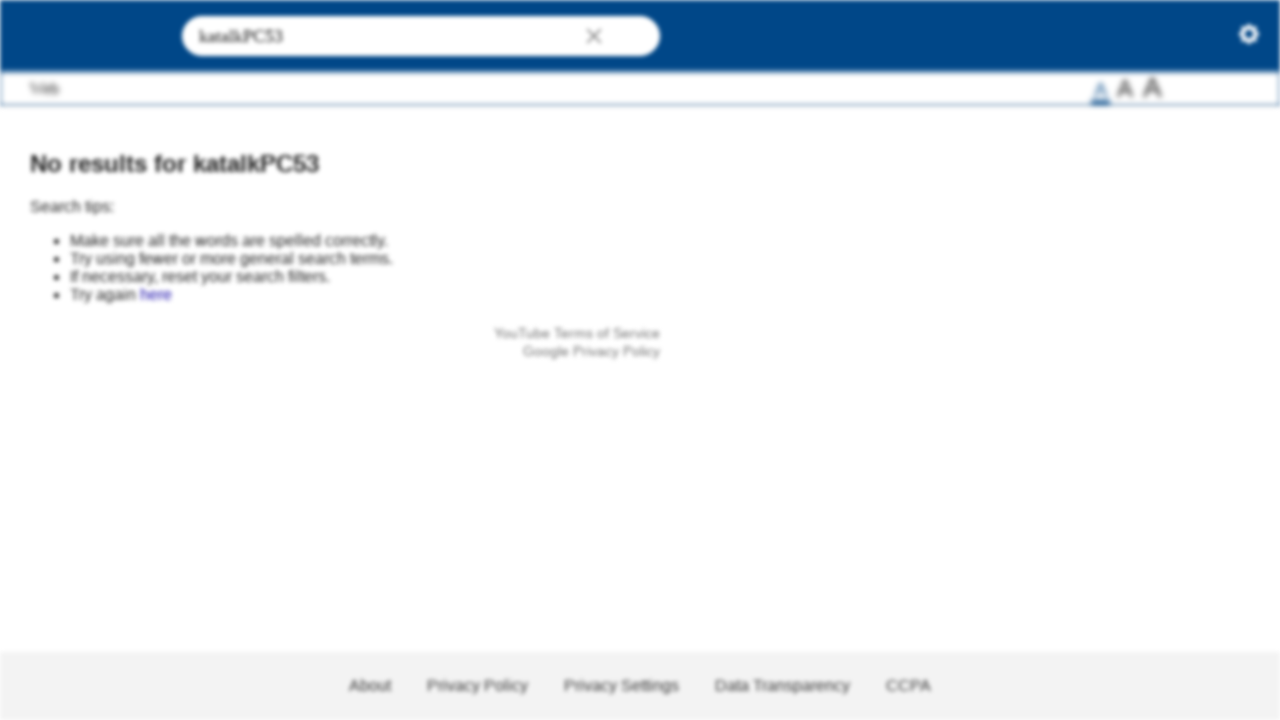

--- FILE ---
content_type: text/html; charset=utf-8
request_url: https://search.mail.com/video/result?origin=web&comp=navvideo&q=katalkPC53&time=m
body_size: 44633
content:
<!DOCTYPE html>
	

<html lang="en">
	<head>
		
		<meta name="referrer" content="strict-origin-when-cross-origin">
		<meta name="viewport" content="width=device-width,initial-scale=1">
		<meta name="version" content="Search_35.2.0">
		<meta name="version-device" content="desktop">
		
		<meta http-equiv="expires" content="3600">
		<meta http-equiv="X-UA-Compatible" content="IE=edge,chrome=1">
		<meta name="google-site-verification" content="yd03gXLRHP3usAerpjxJmQw4p2Xl5WoWw7ppc1sKLFU">
			<title>katalkPC53 - mail.com Videos</title>
		<meta charset="UTF-8">
		<meta name="description" content="mail.com Videos - On mail.com you will find the hottest videos from Youtube.">
		<meta name="viewport" content="width=device-width, initial-scale=1" />
		<link rel="manifest" href="/assets/pwa/manifest.json">
		<link rel="alternate" hreflang="de" href="https://search.mail.com/web" />
		<link rel="alternate" hreflang="en" href="https://search.mail.com/web?lang=en" />
		<link rel="alternate" hreflang="es" href="https://search.mail.com/web?lang=es" />
		<link rel="alternate" hreflang="fr" href="https://search.mail.com/web?lang=fr" />
		<meta name="robots" content="noindex,nofollow">
		<link rel="dns-prefetch" href="https://www.google.com/"/>
		<link rel="dns-prefetch" href="https://www.google.de/"/>
		<link rel="preconnect" href="https://www.google.de/"/>
		<link rel="preconnect" href="https://www.google.com/"/>
		<link rel="dns-prefetch" href="https://wa.mail.com/"/>
		<link rel="dns-prefetch" href="https://dl.mail.com/"/>
		<link rel="preconnect" href="https://wa.mail.com"/>
		<link rel="preconnect" href="https://dl.mail.com/"/>
		<script async nonce="82b7de3b-6e49-4f4c-89ed-6afda1806d48" src="https://www.google.com/adsense/search/ads.js"></script>
		<script nonce="82b7de3b-6e49-4f4c-89ed-6afda1806d48" src="https://dl.mail.com/tcf/live/v1/js/tcf-api.js"></script>
		<script nonce="82b7de3b-6e49-4f4c-89ed-6afda1806d48" src="https://dl.mail.com/permission/live/portal/v1/ppp/js/permission-client.js"></script>
		<script nonce="82b7de3b-6e49-4f4c-89ed-6afda1806d48" src="https://dl.mail.com/permission/live/portal/v1/ppp/js/permission-client-compat.js"></script>
		<script nonce="82b7de3b-6e49-4f4c-89ed-6afda1806d48" id="js_init">
			var clcount=0;
			var csajs = false;
			var log = false;
var tcfi=new Array('show', 'fiMKT', 'fiLR'),info=true;
if(typeof(eV)=="undefined")eV = new Object();
if(typeof(eV['p'])=="undefined")eV['p']=new Object();
eV['p']['perm'] = new Object();
eV['p']['perm']['fCons']=false;
eV['p']['perm']['sBA']=false;
eV['p']['perm']['sBAG']=false;
eV['p']['perm']['sBAV']=false;
eV['p']['perm']['sBAA']=false;
eV['p']['perm']['oComp']=false;
eV['p']['perm']['fPC']=false;
eV['p']['perm']['bT']=false;
(function (window) {
	window.__tcfapi('addEventListener', 2, function (response) {
		console.log('Received data from tcfApi\'s "addEventListener":', response);
		// check tcstring SEARCHEXT-708
		window.__tcfapi('getTCString', 2, function(tcstring){
			if(tcstring!="" && tcstring != null){
				console.log("found tcstring... ");
				eV['p']['perm']['oComp']=true;
			}else{
				console.log("no tcstring found... ");
			}
		});
		window.__tcfapi('getPermission', 2, function (response) {console.log('Response for permission "fullConsent":', response);if(response){eV['p']['perm']['fCons']=true;}}, 'fullConsent');
		window.__tcfapi('getPermission', 2, function (response) {
			if(response){
				eV['p']['perm']['sBA']=true;
			}
			console.log('Response for permission "searchBasicAds":', response);
		}, 'searchBasicAds');
		window.__tcfapi('getPermission', 2, function (response) {
			if(response){eV['p']['perm']['sBAG']=true;}
			console.log('Response for permission "searchBasicAdsGoogle":', response);
		}, 'searchBasicAdsGoogle');
		window.__tcfapi('getPermission', 2, function (response) {
			if(response){
				eV['p']['perm']['sBAV']=true;
				viewVert();
			}
			console.log('Response for permission "searchBasicAdsVerizon":', response);
		}, 'searchBasicAdsVerizon');
		window.__tcfapi('getPermission', 2, function (response) {
			if(response){
				eV['p']['perm']['sBAA']=true;
				if(typeof viewModuleAmazon == "function")viewModuleAmazon();
			}
			console.log('Response for permission "searchBasicAdsAmazon":', response);
		}, 'searchBasicAdsVerizon');
		window.__tcfapi('getPermission', 2, function (response) {
			if(response){
				eV['p']['perm']['fPC']=true;
				gotPermissionForFilters(1);
			}
			console.log('Response for permission "firstPartyCookie":', response);
		}, 'firstPartyCookie');
		window.__tcfapi('getPermission', 2, function (response) {
			if(response){eV['p']['perm']['bT']=true;}
			console.log('Response for permission "brainTracking":', response);
		}, 'brainTracking');
	});
})(window);
function trim(x){while(x.substring(0,1)==' ')x = x.substring(1);while(x.substring(x.length-1,x.length)==' ')x=x.substring(0,x.length-1);return x;}
var rsbl=['1 und 1','amur','c&a','dazn','dbxbqm','dvd rippen','gala','googl','in moscow','ipad','l2','la2','lenin','matreshka','matreshka','medvedev','moloko','moskva','naver','ohota','oka','omasex','p','pochta','putin','rnrmf','romanov history','rossia','ru','rublev','s','sex','sibir','spasibo vam','spdlqj','sushki','tanki','titanik','twitter','vodka','vodka','voyeur hous','wp','y','yandex','yaponia','pervers','perverse','perverser','sadist','sadisten','sadistin','penis','wichsen','sadistra','stiefmutter','stiefsohn','stieftochter','ficken','fick','ficka','ficker','fickt','fotze','nutten','nutte','votzen','votzensau','fotzensau','granny','yonimassagen','pornfilme','porno','porn','mature','schlampen','rosella','piss'];
abtestcheck = function (abtest) {
	var abpre='exp_0',abok=abpre+'1',absuf=abtest.replace(abpre,''),ok={'1':1};
	if(abtest.indexOf(abpre)===0&&(absuf in ok))abok=abpre+absuf;
	return abok
};

function qinputField(a,o,k) {
	switch (a) {
		case `ku`:
			checkq('eHMfc',o,k);++clcount;clw();break;
		case `fo`:
			checkq('eHMfc',o,k);break;
		case `ts`:
			o.focus();break;
		case `tl`:
			hideInterval=setInterval(hideIt, k);break;
		case `bl`:
			hideInterval=setInterval(hideIt, k);break;
	}
}

function formSerpSub(o,isSpam,param) {
	if(isSpam == "1") {
		++clcount;clw();
	}
	if (acthref != "") {
		self.location.href = acthref;
		return false;
	} else if(!!o && !!o.q) {
		let aq = o.q.value.trim();
		o.q.value = aq;
		if(aq == "") {
			o.action='/web';self.location.href='/web?'+param;return false;
		} else {
			return true;
		}
	}
}

function addE() {
	if(typeof shortInterval == "number" )clearInterval(shortInterval);
	document.querySelectorAll("[data-n]").forEach(function(link) {
		var hasEvent = (link.getAttribute('data-hasevt-en'))
		if(!hasEvent){
			link.setAttribute('data-hasevt-en','true')
			link.addEventListener('keypress', function(e) {
				if(e.keyCode===13) {
					var attr=link.getAttribute("data-n");
					if(attr.indexOf('return false;')>-1) {
						attr = attr.replaceAll('return false;','');
						if(log)console.log("TEST data-n: set preventDefault: ", attr);
						e.preventDefault();
					}
					var MakeInterval = setInterval(function () {
						attr.split("❩;").forEach(function(val) {
							if(val.indexOf("this.id")>-1 && link.id=="") {
								link.id = "ntzeroma"+Math.floor(Math.random() * 1745)+Math.floor(Math.random() * 358);
							}
							val = val.replaceAll('this.id',link.id).replaceAll('❩','');
							if(log)console.log("TEST keypress: ", val);
							if(val.indexOf('❨')>0) {
								var sp = val.indexOf('❨'), fn = val.substring(0,sp), arg = val.substring(sp+1,val.length).split('❟');
								arg.forEach(function(v, i, arr) {if(v=='this')arr[i]=link;})
									if(log)console.log("TEST keypress arg: ", arg);
								if(typeof(self[fn])==='function') {
									self[fn](...arg)
								} else {
									if(log)console.log("TEST data-n: fn ist not a function ", fn, " args: ", arg);
								}
							}
						});
						clearInterval(MakeInterval);
					},100);
				}
			}, false);
		}
	});

	document.querySelectorAll("[data-ku]").forEach(function(link) {
		var hasEvent = (link.getAttribute('data-hasevt-eku'))
		if(!hasEvent){
			link.setAttribute('data-hasevt-eku','true')
			link.addEventListener('keyup', function(e) {
				var attr=link.getAttribute("data-ku");
				if(attr.indexOf('return false;')>-1) {
					attr = attr.replaceAll('return false;','');
					if(log)console.log("TEST data-ku: set preventDefault: ", attr);
					e.preventDefault();
				}
				var MakeInterval = setInterval(function () {
					attr.split("❩;").forEach(function(val) {
						if(val.indexOf("this.id")>-1 && link.id=="") {
							link.id = "ntzeroma"+Math.floor(Math.random() * 1745)+Math.floor(Math.random() * 358);
						}
						val = val.replaceAll('this.id',link.id).replaceAll('❩','');
						if(log)console.log("TEST keyup: ", val);
						if(val.indexOf('❨')>0) {
							var sp = val.indexOf('❨'), fn = val.substring(0,sp), arg = val.substring(sp+1,val.length).split('❟');
							arg.forEach(function(v, i, arr) {if(v=='this')arr[i]=link;})
							arg.forEach(function(v, i, arr) {if(v=='e.keyCode')arr[i]=e.keyCode;})
							if(log)console.log("TEST keyup arg: ", arg);
							if(typeof(self[fn])==='function') {
								self[fn](...arg)
							} else {
								if(log)console.log("TEST data-ku: fn ist not a function ", fn, " args: ", arg);
							}
						}
					});
					clearInterval(MakeInterval);
				},100);
			}, false);
		}
	});

	document.querySelectorAll("[data-kd]").forEach(function(link) {
		var hasEvent = (link.getAttribute('data-hasevt-ekd'))
		if(!hasEvent){
			link.setAttribute('data-hasevt-ekd','true')
			link.addEventListener('keydown', function(e) {
				var attr=link.getAttribute("data-kd");
				if(attr.indexOf('return false;')>-1) {
					attr = attr.replaceAll('return false;','');
					if(log)console.log("TEST data-kd: set preventDefault: ", attr);
					e.preventDefault();
				}
				var MakeInterval = setInterval(function () {
					attr.split("❩;").forEach(function(val) {
						if(val.indexOf("this.id")>-1 && link.id=="") {
							link.id = "ntzeroma"+Math.floor(Math.random() * 1745)+Math.floor(Math.random() * 358);
						}
						val = val.replaceAll('this.id',link.id).replaceAll('❩','');
						if(log)console.log("TEST keydown: ", val);
						if(val.indexOf('❨')>0) {
							var sp = val.indexOf('❨'), fn = val.substring(0,sp), arg = val.substring(sp+1,val.length).split('❟');
							arg.forEach(function(v, i, arr) {if(v=='this')arr[i]=link;})
							arg.forEach(function(v, i, arr) {if(v=='e.keyCode')arr[i]=e.keyCode;})
							if(log)console.log("TEST keydown arg: ", arg);
							if(typeof(self[fn])==='function') {
								self[fn](...arg)
							} else {
								if(log)console.log("TEST data-kd: fn ist not a function ", fn, " args: ", arg);
							}
						}
					});
					clearInterval(MakeInterval);
				},100);
			}, false);
		}
	});

	document.querySelectorAll("[data-fo]").forEach(function(link) {
		var hasEvent = (link.getAttribute('data-hasevt-efo'))
		if(!hasEvent){
			link.setAttribute('data-hasevt-efo','true')
			link.addEventListener('focus', function(e) {
				var attr=link.getAttribute("data-fo");
				if(attr.indexOf('return false;')>-1) {
					attr = attr.replaceAll('return false;','');
					if(log)console.log("TEST data-fo: set preventDefault: ", attr);
					e.preventDefault();
				}
				var MakeInterval = setInterval(function () {
					attr.split("❩;").forEach(function(val) {
						if(val.indexOf("this.id")>-1 && link.id=="") {
							link.id = "ntzeroma"+Math.floor(Math.random() * 1745)+Math.floor(Math.random() * 358);
						}
						val = val.replaceAll('this.id',link.id).replaceAll('❩','');
						if(log)console.log("TEST focus: ", val);
						if(val.indexOf('❨')>0) {
							var sp = val.indexOf('❨'), fn = val.substring(0,sp), arg = val.substring(sp+1,val.length).split('❟');
							arg.forEach(function(v, i, arr) {if(v=='this')arr[i]=link;})
							if(log)console.log("TEST focus arg: ", arg);
							if(typeof(self[fn])==='function') {
								self[fn](...arg)
							} else {
								if(log)console.log("TEST data-fo: fn ist not a function ", fn, " args: ", arg);
							}
						}
					});
					clearInterval(MakeInterval);
				},100);
			}, false);
		}
	});

	document.querySelectorAll("[data-bl]").forEach(function(link) {
		var hasEvent = (link.getAttribute('data-hasevt-ebl'))
		if(!hasEvent){
			link.setAttribute('data-hasevt-ebl','true')
			link.addEventListener('blur', function(e) {
				var attr=link.getAttribute("data-bl");
				if(attr.indexOf('return false;')>-1) {
					attr = attr.replaceAll('return false;','');
					if(log)console.log("TEST data-bl: set preventDefault: ", attr);
					e.preventDefault();
				}
				var MakeInterval = setInterval(function () {
					attr.split("❩;").forEach(function(val) {
						if(val.indexOf("this.id")>-1 && link.id=="") {
							link.id = "ntzeroma"+Math.floor(Math.random() * 1745)+Math.floor(Math.random() * 358);
						}
						val = val.replaceAll('this.id',link.id).replaceAll('❩','');
						if(log)console.log("TEST blur: ", val);
						if(val.indexOf('❨')>0) {
							var sp = val.indexOf('❨'), fn = val.substring(0,sp), arg = val.substring(sp+1,val.length).split('❟');
							arg.forEach(function(v, i, arr) {if(v=='this')arr[i]=link;})
							if(log)console.log("TEST blur arg: ", arg);
							if(typeof(self[fn])==='function') {
								self[fn](...arg)
							} else {
								if(log)console.log("TEST data-bl: fn ist not a function ", fn, " args: ", arg);
							}
						}
					});
					clearInterval(MakeInterval);
				},100);
			}, false);
		}
	});

	document.querySelectorAll("[data-ts]").forEach(function(link) {
		var hasEvent = (link.getAttribute('data-hasevt-ets'))
		if(!hasEvent){
			link.setAttribute('data-hasevt-ets','true')
			link.addEventListener('touchstart', function(e) {
				var attr=link.getAttribute("data-ts");
				if(attr.indexOf('return false;')>-1) {
					attr = attr.replaceAll('return false;','');
					if(log)console.log("TEST data-ts: set preventDefault: ", attr);
					e.preventDefault();
				}
				var MakeInterval = setInterval(function () {
					attr.split("❩;").forEach(function(val) {
						if(val.indexOf("this.id")>-1 && link.id=="") {
							link.id = "ntzeroma"+Math.floor(Math.random() * 1745)+Math.floor(Math.random() * 358);
						}
						val = val.replaceAll('this.id',link.id).replaceAll('❩','');
						if(log)console.log("TEST touchstart: ", val);
						if(val.indexOf('❨')>0) {
							var sp = val.indexOf('❨'), fn = val.substring(0,sp), arg = val.substring(sp+1,val.length).split('❟');
							arg.forEach(function(v, i, arr) {if(v=='this')arr[i]=link;})
							if(log)console.log("TEST touchstart arg: ", arg);
							if(typeof(self[fn])==='function') {
								self[fn](...arg)
							} else {
								if(log)console.log("TEST data-ts: fn ist not a function ", fn, " args: ", arg);
							}
						}
					});
					clearInterval(MakeInterval);
				},100);
			}, false);
		}
	});

	document.querySelectorAll("[data-tl]").forEach(function(link) {
		var hasEvent = (link.getAttribute('data-hasevt-ets'))
		if(!hasEvent){
			link.setAttribute('data-hasevt-ets','true')
			link.addEventListener('touchleave', function(e) {
				var attr=link.getAttribute("data-tl");
				if(attr.indexOf('return false;')>-1) {
					attr = attr.replaceAll('return false;','');
					if(log)console.log("TEST data-tl: set preventDefault: ", attr);
					e.preventDefault();
				}
				var MakeInterval = setInterval(function () {
					attr.split("❩;").forEach(function(val) {
						if(val.indexOf("this.id")>-1 && link.id=="") {
							link.id = "ntzeroma"+Math.floor(Math.random() * 1745)+Math.floor(Math.random() * 358);
						}
						val = val.replaceAll('this.id',link.id).replaceAll('❩','');
						if(log)console.log("TEST touchleave: ", val);
						if(val.indexOf('❨')>0) {
							var sp = val.indexOf('❨'), fn = val.substring(0,sp), arg = val.substring(sp+1,val.length).split('❟');
							arg.forEach(function(v, i, arr) {if(v=='this')arr[i]=link;})
							if(log)console.log("TEST touchleave arg: ", arg);
							if(typeof(self[fn])==='function') {
								self[fn](...arg)
							} else {
								if(log)console.log("TEST data-tl: fn ist not a function ", fn, " args: ", arg);
							}
						}
					});
					clearInterval(MakeInterval);
				},100);
			}, false);
		}
	});

	document.querySelectorAll("[data-su]").forEach(function(link) {
		var hasEvent = (link.getAttribute('data-hasevt-esu'))
		if(!hasEvent){
			link.setAttribute('data-hasevt-esu','true')
			link.addEventListener('submit', function(e) {
				var attr=link.getAttribute("data-su");
				if(attr.indexOf('return false;')>-1) {
					attr = attr.replaceAll('return false;','');
					if(log)console.log("TEST data-su: set preventDefault: ", attr);
					e.preventDefault();
				}
				var MakeInterval = setInterval(function () {
					attr.split("❩;").forEach(function(val) {
						if(val.indexOf("this.id")>-1 && link.id=="") {
							link.id = "ntzeroma"+Math.floor(Math.random() * 1745)+Math.floor(Math.random() * 358);
						}
						val = val.replaceAll('this.id',link.id).replaceAll('❩','');
						if(log)console.log("TEST submit: ", val);
						if(val.indexOf('❨')>0) {
							var sp = val.indexOf('❨'), fn = val.substring(0,sp), arg = val.substring(sp+1,val.length).split('❟');
							arg.forEach(function(v, i, arr) {if(v=='this')arr[i]=link;})
							if(log)console.log("TEST submit arg: ", arg);
							if(typeof(self[fn])==='function') {
								self[fn](...arg)
							} else {
								if(log)console.log("TEST data-su: fn ist not a function ", fn, " args: ", arg);
							}
						}
					});
					clearInterval(MakeInterval);
				},100);
			}, false);
		}
	});

	document.querySelectorAll("[data-n-c]").forEach(function(link) {
		var hasEvent = (link.getAttribute('data-hasevt-en'))
		if(!hasEvent){
			link.setAttribute('data-hasevt-en','true')
			link.addEventListener('keypress', function(e) {
				if(e.keyCode===13) {
					var attr=link.getAttribute("data-n-c");
					if(attr.indexOf('return false;')>-1) {
						attr = attr.replaceAll('return false;','');
						if(log)console.log("TEST data-n-c: set preventDefault: ", attr);
						e.preventDefault();
					}
					var MakeInterval = setInterval(function () {
						attr.split("❩;").forEach(function(val) {
							if(val.indexOf("this.id")>-1 && link.id=="") {
								link.id = "ntzeroma"+Math.floor(Math.random() * 1745)+Math.floor(Math.random() * 358);
							}
							val = val.replaceAll('this.id',link.id).replaceAll('❩','');
							if(log)console.log("TEST keypress: ", val);
							if(val.indexOf('❨')>0) {
								var sp = val.indexOf('❨'), fn = val.substring(0,sp), arg = val.substring(sp+1,val.length).split('❟');
								arg.forEach(function(v, i, arr) {if(v=='this')arr[i]=link;})
									if(log)console.log("TEST keypress arg: ", arg);
								if(typeof(self[fn])==='function') {
									self[fn](...arg)
								} else {
									if(log)console.log("TEST data-n-c: fn ist not a function ", fn, " args: ", arg);
								}
							}
						});
						clearInterval(MakeInterval);
					},100);
				}
			}, false);
		}
		hasEvent = (link.getAttribute('data-hasevt-cl'))
		if(!hasEvent){
			link.setAttribute('data-hasevt-cl','true')
			link.addEventListener('click', function(e) {
				var attr=link.getAttribute("data-n-c");
				if(attr.indexOf('return false;')>-1) {
					attr = attr.replaceAll('return false;','');
					if(log)console.log("TEST data-n-c: set preventDefault: ", attr);
					e.preventDefault();
				}
				var MakeInterval = setInterval(function () {
					attr.split("❩;").forEach(function(val) {
						if(val.indexOf("this.id")>-1 && link.id=="") {
							link.id = "cltzeroma"+Math.floor(Math.random() * 1254)+Math.floor(Math.random() * 710);
						}
						val = val.replaceAll('this.id',link.id).replaceAll('❩','');
						if(log)console.log("TEST click: ", val);
						if(val.indexOf('❨')>0) {
							var sp = val.indexOf('❨'), fn = val.substring(0,sp), arg = val.substring(sp+1,val.length).split('❟');
							arg.forEach(function(v, i, arr) {if(v=='this')arr[i]=link;})
								if(log)console.log("TEST click arg: ", arg);
							if(typeof(self[fn])==='function') {
								self[fn](...arg)
							} else {
								if(log)console.log("TEST data-n-c: fn ist not a function ", fn, " args: ", arg);
							}
						}
					});
					clearInterval(MakeInterval);
				},100);
			}, false);
		}
	});

	document.querySelectorAll("[data-mo]").forEach(function(link) {
		var hasEvent = (link.getAttribute('data-hasevt-emo'))
		if(!hasEvent){
			link.setAttribute('data-hasevt-emo','true')
			link.addEventListener('mouseover', function(e) {
				var attr=link.getAttribute("data-mo");
				if(attr.indexOf('return false;')>-1) {
					attr = attr.replaceAll('return false;','');
					if(log)console.log("TEST data-mo: set preventDefault: ", attr);
					e.preventDefault();
				}
				var MakeInterval = setInterval(function () {
					attr.split("❩;").forEach(function(val) {
						if(val.indexOf("this.id")>-1 && link.id=="") {
							link.id = "ntzeroma"+Math.floor(Math.random() * 1745)+Math.floor(Math.random() * 358);
						}
						val = val.replaceAll('this.id',link.id).replaceAll('❩','');
						if(log)console.log("TEST mouseover: ", val);
						if(val.indexOf('❨')>0) {
							var sp = val.indexOf('❨'), fn = val.substring(0,sp), arg = val.substring(sp+1,val.length).split('❟');
							arg.forEach(function(v, i, arr) {if(v=='this')arr[i]=link;})
							if(log)console.log("TEST mouseover arg: ", arg);
							if(typeof(self[fn])==='function') {
								self[fn](...arg)
							} else {
								if(log)console.log("TEST data-mo: fn ist not a function ", fn, " args: ", arg);
							}
						}
					});
					clearInterval(MakeInterval);
				},100);
			}, false);
		}
	});

	document.querySelectorAll("[data-md]").forEach(function(link) {
		var hasEvent = (link.getAttribute('data-hasevt-emd'))
		if(!hasEvent){
			link.setAttribute('data-hasevt-emd','true')
			link.addEventListener('mousedown', function(e) {
				var attr=link.getAttribute("data-md");
				if(attr.indexOf('return false;')>-1) {
					attr = attr.replaceAll('return false;','');
					if(log)console.log("TEST data-md: set preventDefault: ", attr);
					e.preventDefault();
				}
				var MakeInterval = setInterval(function () {
					attr.split("❩;").forEach(function(val) {
						if(val.indexOf("this.id")>-1 && link.id=="") {
							link.id = "ntzeroma"+Math.floor(Math.random() * 1745)+Math.floor(Math.random() * 358);
						}
						val = val.replaceAll('this.id',link.id).replaceAll('❩','');
						if(log)console.log("TEST mousedown: ", val);
						if(val.indexOf('❨')>0) {
							var sp = val.indexOf('❨'), fn = val.substring(0,sp), arg = val.substring(sp+1,val.length).split('❟');
							arg.forEach(function(v, i, arr) {if(v=='this')arr[i]=link;})
							if(log)console.log("TEST mousedown arg: ", arg);
							if(typeof(self[fn])==='function') {
								self[fn](...arg)
							} else {
								if(log)console.log("TEST data-md: fn ist not a function ", fn, " args: ", arg);
							}
						}
					});
					clearInterval(MakeInterval);
				},100);
			}, false);
		}
	});

	document.querySelectorAll("[data-f-mm]").forEach(function(link2) {
		var hasEvent = (link2.getAttribute('data-hasevt-f'))
		if(!hasEvent){
			link2.setAttribute('data-hasevt-f','true');
			['focus','blur','mouseover','mouseout'].forEach(event => link2.addEventListener(event, function(e) {
				if(log)console.log("TEST "+event);
				var attr=link2.getAttribute("data-f-mm");
				if(attr.indexOf('return false;')>-1) {
					attr = attr.replaceAll('return false;','');
					if(log)console.log("TEST data-f-mm: set preventDefault: ", attr);
					e.preventDefault();
				}
				var MakeInterval = setInterval(function () {
					attr.split("❩;").forEach(function(val) {
						if(val.indexOf("this.id")>-1 && link2.id=="") {
							link2.id = "fmmtzeroma"+Math.floor(Math.random() * 2845)+Math.floor(Math.random() * 199);
						}
						val = val.replaceAll('this.id',link2.id).replaceAll('❩','');
						if(log)console.log("TEST "+event+": ", val);
						if(val.indexOf('❨')>0) {
							var sp = val.indexOf('❨'), fn = val.substring(0,sp), arg = val.substring(sp+1,val.length).split('❟');
							arg.forEach(function(v, i, arr) {if(v=='this')arr[i]=link2;})
								if(log)console.log("TEST "+event+" arg: ", arg);
							if(typeof(self[fn])==='function') {
								self[fn](...arg)
							} else {
								if(log)console.log("TEST data-f-mm: fn ist not a function ", fn, " args: ", arg);
							}
						}
					});
					clearInterval(MakeInterval);
				},1000);
			}, false));
		}
	});
}

// sanitize set entities
function sanitize(string) {
	string = string.replaceAll("&quot;","\"")
	const map = {
		'&': '&amp;',
		'<': '&lt;',
		'>': '&gt;',
		'"': '&quot;',
		"'": '&#x27;',
		"/": '&#x2F;',
	};
	const reg = /[&<>"'/]/ig;
	return string.replace(reg, (match)=>(map[match]));
}
function checkPosSugg(){
	if(typeof(posSugg)=="function"){posSugg()}
}

function FormatIntToString(x) {
	var prefix = ""
	if (x < 0) {
		x *= 1;
		prefix = "-";
	}
	var text = x.toString();
	for (var i = text.length - 3; i > 0; i -= 3) {
		text = text.slice(0, i) + "." + text.slice(i);
	}
	return prefix + text
}
function ModuleClick(name, item, el) {
	if (eV.p.perm.fCons) brain(name, item);
	if(el.target=='_blank') {
		window.open(el.href, '_blank');
	} else {
		setInterval(function() {self.location=el.href},700);
	}
}
// tcf
function reiab(a,b){
	let anum = "2857".replace(/\d/g,0);
	if(typeof(eV.p.co['euconsent-v2'])=="string") {
		var ch=atob(eV.p.co['euconsent-v2'].replace(/\-/g, '+').replace(/_/g, '\/').replace(/\./g, '')), chA=ch.split(''), binstr="";
		if(log)console.log("ch: "+ch+"; length: "+chA.length);
		for(var i=0;i<chA.length;i++){
			var item=ch.charCodeAt(i), binitem=(item >>> 0).toString(2);
			while(binitem.length<8)binitem="0"+binitem;
			binstr+=binitem;
		}
		if(log)console.log("binstr: "+binstr);
		if(log)console.log("purpose consent: "+binstr.substring(152, 176)+" return: "+binstr.substring(a, a+b));
		return binstr.substring(a, a+b);
	} else if(typeof(eV.p.co['NGUserID'])=="string" && eV.p.co.NGUserID=="TGP-OPT-OUT") {
		return (anum+"10")
	} else {
		return anum;
	}
}
// pwa
function viewPwaBanner() {
	let installPrompt = null;
	const pwaBanner = document.querySelector("#pwabanner"),installButton = document.querySelector("#pwainstall");
	if(typeof(eV.p.co['X-PWA-Banner'])!="string") {
		window.addEventListener("beforeinstallprompt", (event) => {
			event.preventDefault();
			installPrompt = event;
			pwaBanner.removeAttribute("hidden");
		});
		installButton.addEventListener("click", async () => {
			if (!installPrompt) {
				return;
			}
			const result = await installPrompt.prompt();
			console.log(`Install prompt was: ${result.outcome}`);
			disableInAppInstallPrompt();
		});
		// other way of install
		window.addEventListener("appinstalled", () => {
			disableInAppInstallPrompt();
		});
	}
	shortInterval = setInterval(addE, 100);
}
function disableInAppInstallPrompt() {
	const pwaBanner = document.querySelector("#pwabanner");
  pwaBanner.setAttribute("hidden", "");
}
function hidePwaInst() {
	const pwaBanner = document.querySelector("#pwabanner");
	if(typeof(pwaBanner)=='object') {
		pwaBanner.parentNode.removeChild(pwaBanner)
		if(eV['p']['perm']['fPC']){
			var now = new Date(),expJ = now,twoWeeks = expJ.getTime() + (14 * 24 * 60 * 60 * 1000);expJ.setTime(twoWeeks);
			document.cookie="X-PWA-Banner=off;expires="+expJ.toGMTString()+";path=/;SameSite=Lax;";
		}
	}
}
function isPwa() {
	return ["fullscreen", "standalone", "minimal-ui"].some(
			(displayMode) => window.matchMedia('(display-mode: ' + displayMode + ')').matches
	);
}
// setPWATarget sets the target of a link depending on isPWA
function setPWATarget(id) {
	if(typeof(eV.p.param.tnw)==`string` && !!document.getElementById(id)) {
		document.getElementById(id).target=(isPwa())?'_self':eV.p.param.tnw;
	}
}
// init Chatbot view
triggerChatbot = true;
// add iFrame for chatbot
function addChatBot() {
	if(triggerChatbot && eV.p.perm.fCons && !!document.getElementById('chatbot')) {
		let bot=document.getElementById('chatbot'), iframe = document.createElement("iFrame");
		iframe.setAttribute("src", "https://img.ui-portal.de/helpcenter/chatbot/gmx/suche/chat-overlay-gmx.html?onlimTag=suche");
		iframe.setAttribute("role", "heading");
		iframe.setAttribute("aria-level", "3");
		iframe.setAttribute("aria-label", "Hilfe Chatbot");
		iframe.setAttribute("sandbox", "allow-scripts allow-same-origin allow-forms allow-popups");
		iframe.setAttribute("allow", "microphone");
		bot.appendChild(iframe);
		triggerChatbot = false;
	}
}
// fontSizeSelection, saves the prevered font size in the settings Cookie after selection and switch zoom
function saveZoomSettings(fsz) {
	var sel = ["0","1","2"];
	if(typeof(fsz)=="string" && sel.includes(fsz)) {
		try {eV.p.param['fsz']=parseInt(fsz);}
		catch {eV.p.param['fsz']=0;}
	} else {
		eV.p.param['fsz']=0;
	}
	var expireTime = new Date();
	expireTime.setTime(expireTime.getTime() + 31536000000);
	document.cookie="___ZhADevEyw7___SETTING={%22mkt%22:%22"+eV.p.param['mkt']+"%22%2C%22uiLang%22:%22"+eV.p.param['hl']+"%22%2C%22resultLang%22:%22"+eV.p.param['lr']+"%22%2C%22familyFilter%22:"+eV.p.param['familyFilter']+"%2C%22newWindow%22:"+eV.p.param['newWin']+"%2C%22autoSuggest%22:"+eV.p.param['sugg']+"%2C%22fsz%22:"+eV.p.param['fsz']+"%2C%22dmo%22:"+eV.p.param['dmo']+"};path=/;SameSite=Lax;expires="+expireTime.toUTCString()+";";
	for(var i=0;i<sel.length;i++){
		if(!!document.getElementById("fsz"+sel[i])) {
			document.getElementById("fsz"+sel[i]).classList.remove("akt");
			if(sel[i]==fsz){
				document.getElementById("fsz"+sel[i]).classList.add("akt");
			}
		}
	}
	eM.zoom(eV.p.param.fsz);
}
// toggles class hide to show for all childs of el
function toggleClassHideShow(cl) {
	if(typeof(el)=="string" && !!document.getElementById(el))el=document.getElementById(el);
	var celHide = document.querySelectorAll('[class*="'+cl+'-hidden"]');
	for(let i=0;i<celHide.length;i++) {
		var el = celHide[i];
		el.classList.toggle('hide');
		if(el.getAttribute("aria-expanded")=="false"){
			el.setAttribute("aria-expanded", "true");
		} else if(el.getAttribute("aria-expanded")=="true"){
			el.setAttribute("aria-expanded", "false");
		}
		if(el.getAttribute("aria-hidden")=="false"){
			el.setAttribute("aria-hidden", "true");
		} else if(el.getAttribute("aria-hidden")=="true"){
			el.setAttribute("aria-hidden", "false");
		}
	}
}
// toggles class for element with id
function toggleClass(el,cl) {
	if(typeof(el)=="string" && !!document.getElementById(el)) {
		el=document.getElementById(el);
	}
	if(el!=null && typeof(el)=="object"){
		el.classList.toggle(cl);
	}
}
// toggles visibility for eg filters (toggles classes akt for el and show for id) and sets aria
function toggleVisibility(id, el) {
	if(typeof(el)=="string" && !!document.getElementById(el))el=document.getElementById(el);
	el.classList.toggle("akt")
	if(el.getAttribute("aria-expanded")=="false"){
		el.setAttribute("aria-expanded", "true");
	} else if(el.getAttribute("aria-expanded")=="true"){
		el.setAttribute("aria-expanded", "false");
	}
	if(id=="nav-filter") {
		setFi('show',document.getElementById("nav-filter").classList.contains("show")?0:1,this);
	}
	document.getElementById(id).classList.toggle("show");
}
// creates a redir for navigation, params: start page path, serp path, id input, comp;
function topNavi(start,serp,ids,comp){
	if(typeof(ids)=="string" && !!document.getElementById(ids)) {
		ids=document.getElementById(ids);
	}
	if(typeof(ids)==`object` && typeof(ids.value)==`string`){
		ids.value=ids.value.trim();
		if(ids.value == ``){
			self.location.href=start;
		} else {
			resetFi('fiMKT','fiLR',this);
			let params = new URLSearchParams(window.location.search);
			params.set('q', ids.value);
			params.set('comp', encodeURIComponent(comp));
			params.delete('hs');
			params.delete('sgc')
			params.delete('comp')
			self.location.href = serp+`?`+params;
		}
	}
}
shortInterval = setInterval(addE, 100);
// scrolling
document.onscroll = function () {
	if (!!document.getElementById("eM") && !!document.getElementById("eMM")) {
    var oheight = document.getElementById("eMM").offsetHeight;
    if (!!document.getElementById("eMR")) {
      var rheight = document.getElementById("eMR").offsetHeight;
      if (rheight > oheight) oheight = rheight;
    }
    document.getElementById("eM").style.height = oheight * eM.zoomValue + "px";
  }
  if (!!document.getElementById("eH") && typeof eM.scry == "function") {
    if (typeof clcount == "number") {
      ++clcount;
      clw();
    }
    var scry = eM.scry(),t;
    if (!!document.getElementById("eH")) {
      if (document.body.id == "start") {
        // start page -> not sticky
      } else {
        t = document.getElementById("eH");
        if (scry > 0) {
          var yview = eM.viewport("y") > 100 ? "shadowHeader" : "";
          t.classList.add(yview);
        } else {
          t.classList.remove("shadowHeader");
        }
      }
    }
    if (document.getElementById("bubble") && document.getElementById("eF")) {
      (t = document.getElementById("bubble")),
        (f = document.getElementById("eF")),
        (h = window.document.body.offsetHeight);
      if (scry > h - f.offsetHeight - eM.viewport("y")) {
        var bot =
          f.offsetHeight + scry + eM.viewport("y") - h - t.offsetHeight + 25;
        if (bot > 8) t.style.bottom = bot + "px";
      } else {
        t.style.bottom = "8px";
      }
    }
    if (typeof checkPosSugg === "function") checkPosSugg();
  }
};

var sliderSet=new Object();
// slider for modules
function slideModule(dir,shop,hits){
	console.log("============= HITS: ", hits)
	if(!!document.getElementById(shop)) {
		var offwidth = document.getElementById(shop).offsetWidth, itemPerPage = (offwidth > 300) ? 3 : 2, width = offwidth + itemPerPage * 3, pages = Math.floor(hits/itemPerPage), rest = hits % itemPerPage, maxMargin = hits * 153 - width;
		if(rest > 0){pages++;}
		if(typeof(sliderSet[shop]) == "undefined"){sliderSet[shop]=0}
		if(dir == 'next') {
			sliderSet[shop] += width;
			if(sliderSet[shop] > maxMargin) {
				sliderSet[shop] = maxMargin;
			}
			if(!!document.getElementById(shop+'-items')) {
					document.getElementById(shop+'-items').style.marginLeft = '-'+(sliderSet[shop]) + 'px';
				}
			if(sliderSet[shop] <= maxMargin) {
				if(!!document.getElementById('slide-'+shop+'-next')) {
					document.getElementById('slide-'+shop+'-next').style.display='block';
				}
			} else {
				if(!!document.getElementById('slide-'+shop+'-next')) {
					document.getElementById('slide-'+shop+'-next').style.display='none';
				}
			}
		} else {
			sliderSet[shop] -= width;
			if(sliderSet[shop] < 0) {
				sliderSet[shop] = 0;
			}
			if(!!document.getElementById(shop+'-items')) {
					document.getElementById(shop+'-items').style.marginLeft = '-'+(sliderSet[shop]) + 'px';
				}
		}
		if(!!document.getElementById('slide-'+shop+'-prev')) {
			 if(sliderSet[shop] == 0) {
				document.getElementById('slide-'+shop+'-prev').style.display='none';
			} else {
				document.getElementById('slide-'+shop+'-prev').style.display='block';
			}
		} 
		if(!!document.getElementById('slide-'+shop+'-next')) {
			if(sliderSet[shop] < maxMargin) {
				document.getElementById('slide-'+shop+'-next').style.display='block';
			} else {
				document.getElementById('slide-'+shop+'-next').style.display='none';
			}
		}
	}
}

const getCookieValue = (name) => (
  document.cookie.match('(^|;)\\s*' + name + '\\s*=\\s*([^;]+)')?.pop() || ''
)
function alertHistory() {
	alert(atob(getCookieValue("39A6F02BD3A743")))
}

			function clw(){
				
				if(clcount==2){
					var clp=new Image();clp.src="/click?q=katalkPC53&page=1&h=c798614&t=176888092";
					clcount++;
				}
			}

			(function(g,o){g[o]=g[o]||function(){(g[o]['q']=g[o]['q']||[]).push(arguments)},g[o]['t']=1*new Date})(window,'_googCsa');
			
			eV.p.abd = false;
			eV.p.param=new Object();
			eV.p.param={
				"familyFilter":  false,                 
				"origin": "web",
				"comp": "video_serp",
				"exp": "exp_01",
				"channel": "web+video_serp+exp_01",
				"orig-channel": "web",
				"client":  "webde-mailcom",
				"num":     "10",
				"hl":      "en",
				"mkt":     "us",
				"mkt0":    "us",
				"lr":      "",
				"lr0":     "",
				"newWin":true,
				"sugg":    true,
				"fsz":     0,
				"dmo":     false,
				"lrtxt":   [],
				"mkttxt":   [],
			};
			eV.p.param.tnw=(eV.p.param['newWin'])?"_blank":"_self";
			eV.p.atf=-1;eV.p.btf=-1;
			eV.p['recaptcha']="Sorry, your answer was not correct, please try again!";
			function viewVert(){
				if(eV['p']['perm']['sBAV']){
					ygdpr=1;
					if(!!document.getElementById('vertpic')) {
						document.getElementById('vertpic').style.display='block';
					}
				}
			}
			function gotPermissionForFilters(z){
				eV['p']['acceptlang'] = window.navigator.userLanguage || window.navigator.languages;
					if (Array.isArray(eV.p.acceptlang)){
						for (i = 0; i < eV.p.acceptlang.length; i++) {
							var tlang = eV.p.acceptlang[i];
							if(tlang.indexOf('-')>1)tlang=tlang.split('-')[0];
							if (tlang && tlang.length==2 && eV.p.param['hl']=="") {
								eV.p.param['hl']=tlang;
							}
						}
					} else {
						var tlang = eV.p.acceptlang;
						if(tlang.indexOf('-')>1)tlang=tlang.split('-')[0];
						if (tlang && tlang.length==2 && eV.p.param['hl']=="") {
							eV.p.param['hl']=tlang;
						}
					}
				
				eV.p.lsetting=new Object();
				eV.p.lsetting['compl']=JSON.parse('{"mkt":"'+eV.p.param['mkt']+'","uiLang":"'+eV.p.param['hl']+'","resultLang":"'+eV.p.param['lr']+'","familyFilter":'+eV.p.param['familyFilter']+',"newWindow":'+eV.p.param['newWin']+',"autoSuggest":'+eV.p.param['sugg']+',"fsz":'+eV.p.param['fsz']+',"dmo":'+eV.p.param['dmo']+'}');
				eV['p']['co']=new Object();
				eV['p']['co']['compl']=(document.cookie)?(document.cookie).split(';'):"";
				if(typeof eV['p']['co']['compl']=='object'){
					for(var i=0; i<eV['p']['co']['compl'].length; i++) {
						var n=trim(eV['p']['co']['compl'][i].split('=')[0]),v=trim(eV['p']['co']['compl'][i].split('=')[1]);
						eV['p']['co'][n]=v;
					}
				}
				if(eV['p']['perm']['fPC']){
					if(typeof(eV['p']['co']["X-COHO"])=="string") {
						var cohoArr = eV['p']['co']["X-COHO"].split("-");
						if(cohoArr.length == 4){
							var exp = "exp_01", val = parseInt(cohoArr[2]);
							if(!isNaN(val)) {
								val = val + 1;
								if(val<10) {
									exp = "exp_0"+val;
								} else if(val<100) {
									exp = "exp_"+val;
								}
								eV.p.param.exp = exp;
								eV.p.param.channel = "web+video_serp+"+exp;
							}
						}
					}
					
					if(typeof(eV['p']['co']['___ZhADevEyw7___SETTING'])=='string'){
						var cset=eV['p']['co']['___ZhADevEyw7___SETTING'];
						try{
							eV.p.lsetting['compl']=JSON.parse(unescape(eV['p']['co']['___ZhADevEyw7___SETTING']))
						} catch (tEx) {
							console.log('error get settings from cookie');
						}
					}
					var cfi=((typeof(eV['p']['co']['setFi'])=='string'))?eV['p']['co']['setFi'].split(''):[ "0", "0", "0" ];
					for(var i=0;cfi.length>i&&tcfi.length>i;i++){
						eV.p.co['setFi_'+tcfi[i]]=cfi[i];
					}

					if(typeof eV.p.lsetting['compl']=='object'){
						if(eV.p.lsetting['compl']['uiLang']&&eV.p.lsetting['compl']['uiLang']!=null)eV.p.param['hl']=eV.p.lsetting['compl']['uiLang'];
						if(eV.p.lsetting['compl']['mkt']&&eV.p.lsetting['compl']['mkt']!=null)eV.p.param['mkt']=eV.p.lsetting['compl']['mkt'];
						if(eV.p.lsetting['compl']['resultLang']&&eV.p.lsetting['compl']['resultLang']!="")eV.p.param['lr']=eV.p.lsetting['compl']['resultLang'];
						if(eV.p.lsetting['compl']['familyFilter']&&eV.p.lsetting['compl']['familyFilter']==true)eV.p.param['familyFilter']=true;
						if(typeof(eV.p.lsetting['compl']['newWindow'])=="boolean")eV.p.param['newWin']=eV.p.lsetting['compl']['newWindow'];
						if(typeof(eV.p.lsetting['compl']['autoSuggest'])=="boolean"&&eV.p.lsetting['compl']['autoSuggest']==false)eV.p.param['sugg']=false;
						if(typeof(eV.p.lsetting['compl']['fsz'])=="number")eV.p.param['fsz']=eV.p.lsetting['compl']['fsz'];
						if(typeof(eV.p.lsetting['compl']['dmo'])=="boolean"&&eV.p.lsetting['compl']['dmo']==false)eV.p.param['dmo']=false;
					}
					if(eV.p.param['lr']==''){
						var alllang='';
						if (Array.isArray(eV.p.acceptlang)){
							for (i = 0; i < eV.p.acceptlang.length; i++) {
								var tlang = eV.p.acceptlang[i];
								if(tlang.indexOf('-')>1)tlang=tlang.split('-')[0];
								if (tlang && tlang.length==2 && alllang.indexOf(tlang)<0) {
									if(eV.p.param['lr'].length>0)eV.p.param['lr']+='|';
									eV.p.param['lr']=eV.p.param['lr']+'lang_'+tlang.toLowerCase();
									alllang=alllang+','+tlang;
								}
							}
						} else {
							var tlang = eV.p.acceptlang;
							if(tlang.indexOf('-')>1)tlang=tlang.split('-')[0];
							if (tlang && tlang.length==2 && alllang.indexOf(tlang)<0) {
								if(eV.p.param['lr'].length>0)eV.p.param['lr']+='|';
								eV.p.param['lr']=eV.p.param['lr']+'lang_'+tlang.toLowerCase();
								alllang=alllang+','+tlang;
							}
						}
					}
					if(eV.p.param['mkt']==''){
						var alllang='';
						if (Array.isArray(eV.p.acceptlang)){
							for (i = 0; i < eV.p.acceptlang.length; i++) {
								var tlang = eV.p.acceptlang[i];
								if(tlang.indexOf('-')>1)tlang=tlang.split('-')[1];
								if (tlang.length==2) {
									if(eV.p.param['mkt']=='')eV.p.param['mkt']=tlang.toLowerCase();
								}
							}
							if(eV.p.param['mkt']==''){
								var tlang = eV.p.acceptlang[0];
								if (tlang.length==2)eV.p.param['mkt']=tlang.toLowerCase();
							}
						} else {
							var tlang = eV.p.acceptlang;
							if(tlang.indexOf('-')>1)tlang=tlang.split('-')[1];
							if (tlang.length==2) {
								if(eV.p.param['mkt']=='')eV.p.param['mkt']=tlang.toLowerCase();
							}
							if(eV.p.param['mkt']==''){
								if (tlang.length==2)eV.p.param['mkt']=tlang.toLowerCase();
							}
						}
					}
					eV.p.param['mkt0']=eV.p.param['mkt'];
					if(typeof(eV.p.co.setFi_fiMKT)!='string'||eV.p.co.setFi_fiMKT!="1")eV.p.param['mkt0']='';
					eV.p.param['lr0']=eV.p.param['lr'];
					if(typeof(eV.p.co.setFi_fiLR)!='string'||eV.p.co.setFi_fiLR!="1")eV.p.param['lr0']='';
				}
				if(isPwa()){eV.p.param['newWin']=false;}
				eV.p.param.tnw=(eV.p.param['newWin'])?"_blank":"_self";
			}
			gotPermissionForFilters(0);
			
			if(eV.p.param['hl']=="")eV.p.param['hl']="en";
			eV['p']['q_decode'] = decodeURIComponent("katalkPC53".replace(/\%/g, "%25"));
			eV['p']['q_encode'] = encodeURIComponent("katalkPC53");
			eV['p']['q_encode'] = eV['p']['q_encode'].replace(/'/g, "%27");
			eV['p']['href_decode_uri'] = encodeURIComponent(window.location.href);
			eV['p']['rsbl'] = rsbl.indexOf("katalkPC53") > -1;
			eV['p']['hasTouch'] = typeof window.ontouchstart !== 'undefined';
			eV['p']['suspect'] = /(linux|mac os)/i.test(navigator.userAgent);
			eV['p']['isMS']=/windows/i.test(navigator.userAgent);
			eV['p']['device']='desktop';
			eV.p.res=(eV['p']['q_decode']=='')?'start':'serp';
			var suggBase="/sugg",sugglabel="Search suggestions provided by mail.com",suggpath="\/video\/result", suggparam="\u0026time=m", suggvertical="video", suggFBhl = "Report Inappropriate Suggestions";
			eV['base']="\/video\/result?";
			eV['p']['req']=new Object();
			var a=window.location.search.substring(1).split('&');
			for(var i=0;i<a.length;i++){
				var p=a[i].split('='),v='';
				if(p.length==2&&p[1]!=''){
					if (decodeURIComponent != null){
					try {
						v=decodeURIComponent(p[1].replace(/\+/g,'%20'))
					} catch (tEx) {
						if(p[1]) v=unescape(p[1].replace(/\+/g,'%20'));
					}
					} else {
						v = (unescape != null) ? (unescape(p[1].replace(/\+/g,'%20'))) : p[1];
					}
					if(p[0]!='page')eV['base']+=p[0]+"="+v+"&";
					else eV['page']=parseInt(v);
					eV['p']['req'][p[0]] = v;
				}
			}
			eV.p.currentVisit = Math.floor(Date.now() / 86400000);
			eV.p.lastVisit = parseInt(eV.p.co['X-LastVisit']);
			eV.p.firstVisit = parseInt(eV.p.co['X-FirstVisit']);
			if(isNaN(eV.p.firstVisit) || eV.p.firstVisit > eV.p.currentVisit) {
				eV.p.firstVisit = eV.p.currentVisit;
			}
			if(isNaN(eV.p.lastVisit) || eV.p.lastVisit > eV.p.currentVisit) {
				eV.p.lastVisit = eV.p.currentVisit;
			}
			if(eV.p.perm.fCons) {
				var expireTime = new Date();
		        expireTime.setTime(expireTime.getTime() + 31536000000);
				document.cookie="X-LastVisit="+eV.p.currentVisit+";expires="+expireTime.toUTCString()+";path=/;SameSite=lax;";
				document.cookie="X-FirstVisit="+eV.p.firstVisit+";expires="+expireTime.toUTCString()+";path=/;SameSite=lax;";
			}
			
			function checkq(id,o,c){
				if(typeof scrollInterval == "number" )clearInterval(scrollInterval);
				var x=document.getElementById(id),y=document.getElementById(o.id),v=o.value;x.style.display=(v=="")?'none':'inline';y.style.backgroundSize=(v=="")?'auto':"0";y.style.color=(v=="")?'#999999':'#515151';
				if(typeof(checkTaste)!="undefined" && eV.p.param.sugg!=false)checkTaste(o,c);
			}
			function clearq(id,o){var y=document.getElementById(o.id),x=document.getElementById(id);x.value="";y.style.display='none';x.focus();}
			function brain(a){
				if(info)console.log("BRAIN: "+a+" Arg: "+arguments[1])
				var bbuf=new Image(),url='//wa.mail.com/search/mailcom/s?',n1=('katalkPC53'!='')?'serp':'start'
				var bbuf2=new Image(), url2 = '\/assets/js/no.js?rguid=1&'
				p = {
					output:            eV['p']['device'],
					origin:            eV.p.param.origin,
					channel:           eV.p.param.channel,
					market:            'us',
					ilang:             eV.p.param.hl,
					ts:                new Date().getTime(),
					referrer:          document.referrer.split('?')[0],
					rand:              parseInt(Math.random()*100000, 10),
					profile:           'mailcom',
					profileblocked:    1,

				},qstr = "";

				if(eV['p']['perm']['bT'] || eV['p']['perm']['fCons']){
					p.blang = window.navigator.language;
					p.vph = window.innerHeight;
					p.vpw = window.innerWidth;
					p.srh = window.screen.height;
					p.srw = window.screen.width;
					p.p   = "webde-mailcom";
				}
				if(eV['p']['perm']['fCons']) {
					p.q = 'katalkPC53';
					p.cat = '';
					p.profileblocked = 0;
					p.c1 = eV.p.currentVisit - eV.p.firstVisit;
					p.c2 = eV.p.currentVisit - eV.p.lastVisit;
				}
				switch (a) {
					case 'noresults':
						p.name = 'searchspa.video.noresults'
						break;
					case 'brandlink-view':
						p.name = 'search.mod.view'
						p.module = 'brandlinks'
						p.provider = 'webde'
						p.set = 'mailcom'
						break;
					case 'brandlink-click':
						p.name = 'search.mod.click'
						p.item = arguments[1]
						p.set = 'mailcom'
						break;
					case 'filter':
						p.name = 'search.mod.view'
						p.module = 'filter'
						p.provider = 'yt'
						p.filter = arguments[1]
						break;
					case 'filter-click':
						p.name = 'search.mod.click'
						p.module = 'filter'
						p.provider = 'yt'
						p.filter = arguments[1]
						break;
					case 'weather':
						p.name = 'search.mod.view'
						p.provider = '1und1_weather'
						p.module = 'oneBox'
						p.cat = 'weather'
						break;
					case 'weather-click':
						p.name = 'search.mod.click'
						p.provider = '1und1_weather'
						p.module = 'oneBox'
						p.cat = 'weather'
						p.item = arguments[1]
						break;
					case 'help':
						p.name = 'search.mod.view'
						p.provider = '1und1_help'
						p.module = 'oneBox'
						p.cat = 'help'
						break;
					case 'help-click':
						p.name = 'search.mod.click'
						p.provider = '1und1_help'
						p.module = 'oneBox'
						p.cat = 'help'
						p.item = arguments[1]
						break;
					case 'news':
						p.name = 'search.mod.view'
						p.provider = '1und1_news'
						p.module = 'oneBox'
						p.cat = 'news'
						break;
					case 'news-click':
						p.name = 'search.mod.click'
						p.provider = '1und1_news'
						p.module = 'oneBox'
						p.cat = 'news'
						p.item = arguments[1]
						break;
					case 'games':
						p.name = 'search.mod.view'
						p.provider = '1und1'
						p.module = 'oneBox'
						p.cat = 'games'
						break;
					case 'games-click':
						p.name = 'search.mod.click'
						p.provider = '1und1'
						p.module = 'oneBox'
						p.cat = 'games'
						p.item = arguments[1]
						break;
					case 'abp':
						p.name = 'search.mod.view'
						p.module = 'abp'
						p.cat = arguments[1]
						break;
					case 'wm-view':
						p.name = 'search.mod.view'
						p.provider = '1und1_dpa'
						p.module = 'oneBox'
						p.cat = 'wm'
						break;
					case 'wm-click':
						p.name = 'search.mod.click'
						p.provider = '1und1_dpa'
						p.module = 'oneBox'
						p.cat = 'wm'
						p.item = arguments[1]
						break;
					default:
						p.name = 'searchspa.video.'+n1;
				}
				if (eV.p.param.origin.lastIndexOf("se_", 0) === 0 || eV.p.param.origin.lastIndexOf("mc_", 0) === 0 || eV.p.param.origin.lastIndexOf("moz_", 0) === 0 || eV.p.param.origin.lastIndexOf("br_", 0) === 0 || eV.p.param.origin.lastIndexOf("tb_", 0) === 0) {
					p.p = "mailcom-dla"
				}
				for(var key in p)qstr+=key+'='+encodeURIComponent(p[key])+'&'
				bbuf.src=url+qstr;
				if(p.q==undefined)qstr+="q=";
				bbuf2.src=url2+qstr;
				if(info)console.log("Brain: "+url+qstr);
			}

			function load() {
				var allArgs = arguments;
				var url = arguments[0];
				var type = arguments[1];
				var id = arguments[2];
				console.log("XHR-URL: "+url)
				if(document.getElementById(id)){
					var el = document.getElementById(id);
					
					try{
						var req = new XMLHttpRequest();
					}
					catch (ms){req = null;}
					if (req == null) console.log("Error creating request object!");
					req.open("GET", url, true);
					req.onreadystatechange = function(){
						switch(req.readyState) {
						case 4:
							if(req.status!=200) {
								console.log("Fehler:"+req.status);
							}else{
								switch(type) {
									case "google":
										var tot = allArgs[3];
										var pag = allArgs[4];
										console.log("PAG: "+pag+" - "+allArgs[4])
										var data = JSON.parse(this.responseText);
										if(data.results.error){
											el.innerHTML='<div id="eMI"><span id="hint"></span><h2>No results for  <b>katalkPC53</b></h2></div><p>Search tips: </p><ul><li>Make sure all the words are spelled correctly.</li><li>Try using fewer or more general search terms.</li><li>If necessary, reset your search filters.</li></ul><p>Try again  <a href="/">here</a> </p>';
											eV.p.res='norslt'
											brain('noresults');
										} else {
											if(document.getElementById(tot)){document.getElementById(tot).innerHTML='<h1><span class="nomob">About  '+sanitize(data.results.total)+' </span>Web results</h1>';}
											makeGeneric(data.results,el);
											makePagin(data.results.maxp,data.results.pagin,pag,data.results.backHs,data.results.nextHs);
											brain('serp');
										}
										break;
									case "youtube":
										el.innerHTML = req.responseText;
										makePaginVideo("eMP");
										brain('serp');
										break;
									case "amazon":
										var data = JSON.parse(req.responseText);
										var lenhits=data.results.total;
										if (!!el&&lenhits>0) {
											var elp = document.createElement("p");
											var eld = document.createElement("div");
											var els = document.createElement("span");
											elp.setAttribute("class", "shop-title");
											elp.setAttribute("role", "heading");
											elp.setAttribute("aria-level", "3");
											els.setAttribute("class", "attribution");
											var elptxt = document.createTextNode(" Amazon offers");
											var elstxt = document.createTextNode("Gesponsert • ");
											els.appendChild(elstxt);
											elp.appendChild(els);
											elp.appendChild(elptxt);
											el.appendChild(elp);
											var elitemsOut = document.createElement("div");
											elitemsOut.setAttribute("class", "shop-items-o");
											var elitems = document.createElement("div");
											elitems.setAttribute("id", "amazon-items");
											elitems.setAttribute("class", "shop-items");
											var haveSavings = false, overThousendAndUnit = false;
											for(var i = 0;i < lenhits;i++){
												if(data.results.hits[i].sa != "")haveSavings = true;
											}
											if(lenhits > 3) {
												var backButton = document.createElement("button");
												var backButtonLabel = document.createElement("span");
												backButton.setAttribute("id", "slide-amazon-prev");
												backButton.setAttribute("class", "slide-arrow arrow-prev");
												backButton.setAttribute("aria-label", "zurück");
												backButton.setAttribute("data-n-c", "slideModule❨back❟amazon❟"+lenhits+"❩;");
												backButtonLabel.setAttribute("class", "visually-hidden");
												var backButtonLabeltxt = document.createTextNode("zurück");
												backButtonLabel.appendChild(backButtonLabeltxt);
												backButton.appendChild(backButtonLabel);
												var nextButton = document.createElement("button");
												var nextButtonLabel = document.createElement("span");
												nextButton.setAttribute("id", "slide-amazon-next");
												nextButton.setAttribute("class", "slide-arrow arrow-next");
												nextButton.setAttribute("aria-label", "weiter");
												nextButton.setAttribute("data-n-c", "slideModule❨next❟amazon❟"+lenhits+"❩;");
												nextButtonLabel.setAttribute("class", "visually-hidden");
												var nextButtonLabeltxt = document.createTextNode("weiter");
												nextButtonLabel.appendChild(nextButtonLabeltxt);
												nextButton.appendChild(nextButtonLabel);

												el.appendChild(backButton);
												el.appendChild(nextButton);
											}
											for(var i = 0;i < lenhits;i++){
												var val = parseFloat(data.results.hits[i].r), size = Math.max(0, (Math.min(5, val))) * 12, price = data.results.hits[i].p, priceu = data.results.hits[i].pu, unit=data.results.hits[i].nu, saving="", normprice = "", placeholder = "";
												if(price == "")price = priceu;
												if(haveSavings) {
													saving=data.results.hits[i].sa, normprice = data.results.hits[i].np
												}
												unit=(unit == "")?"":" ("+unit+")";
												var elitem = document.createElement("div");
												var elitema = document.createElement("a");
												var elitemimg = document.createElement("img");
												elitem.setAttribute("class", "shop-item");
												elitema.setAttribute("href", data.results.hits[i].u);
												elitema.setAttribute("target", eV.p.param.tnw);
												elitema.setAttribute("data-n-c", "brain❨amazon-click❟this.id❩");
												elitemimg.setAttribute("src", (data.results.hits[i].i).replaceAll("&#43;","+").replaceAll("&#39;","'"));
												elitemimg.setAttribute("title", (data.results.hits[i].d).replaceAll("&#43;","+").replaceAll("&#39;","'"));
												var elitema2 = elitema.cloneNode(true);
												elitema.setAttribute("id", "amazon_thumb_"+i);
												elitema.setAttribute("class", "shop-img");
												elitema.appendChild(elitemimg);
												elitema2.setAttribute("id", "amazon_title_"+i);
												elitema2.setAttribute("class", "shop-name");
												var elitemtxt = document.createTextNode((data.results.hits[i].t).replaceAll("&#43;","+").replaceAll("&#39;","'"));
												elitema2.appendChild(elitemtxt);
												var elitempr = document.createElement("div");
												var elitemprb = document.createElement("b");
												var elitemprtxt = document.createTextNode(unit);
												var elitemprbtxt = document.createTextNode(price);
												elitempr.setAttribute("class", "shop-price");
												elitemprb.appendChild(elitemprbtxt);
												elitempr.appendChild(elitemprb);
												elitempr.appendChild(elitemprtxt);
												var elitemsa = document.createElement("div");
												elitemsa.setAttribute("class", "shop-sa");
												var elitemsatxt = document.createTextNode(saving);
												elitemsa.appendChild(elitemsatxt);
												var elitemnp = document.createElement("div");
												elitemnp.setAttribute("class", "shop-np");
												var elitemnptxt = document.createTextNode(normprice+" ");
												elitemnp.appendChild(elitemnptxt);
												if(normprice != "") {
													var elitemprhint = document.createElement("button");
													elitemprhint.setAttribute("class", "hint");
													elitemprhint.setAttribute("role", "switch");
													elitemprhint.setAttribute("aria-checked", "false");
													elitemprhint.setAttribute("title", "Der Statt-Preis ist der mittlere Verkaufspreis, den Kunden für ein Produkt auf Amazon gezahlt haben (ohne Aktionspreise)");
													
													var elitemprhinttxt = document.createTextNode("i");
													elitemprhint.appendChild(elitemprhinttxt);
													elitemnp.appendChild(elitemprhint);
												}
												var elitemship = document.createElement("div");
												elitemship.setAttribute("class", "shop-ship");
												var elitemshiptxt = document.createTextNode("zzgl. Versand");
												elitemship.appendChild(elitemshiptxt);
												var elitemstar = document.createElement("div");
												var elitemstarsp = document.createElement("span");
												elitemstar.setAttribute("class", "starwrap");
												elitemstarsp.setAttribute("class", "stars");
												elitemstarsp.setAttribute("style", "width:"+size+"px");
												elitemstar.appendChild(elitemstarsp);
												elitem.appendChild(elitema);
												elitem.appendChild(elitema2);
												elitem.appendChild(elitempr);
												elitem.appendChild(elitemsa);
												elitem.appendChild(elitemnp);
												elitem.appendChild(elitemship);
												elitem.appendChild(elitemstar);
												elitems.appendChild(elitem);
											}
											elitemsOut.appendChild(elitems);
											var elshopalld = document.createElement("div");
											var elhint = document.createElement("div");
											var elhinttxt = document.createTextNode('Der Statt-Preis ist der mittlere Verkaufspreis, den Kunden für ein Produkt auf Amazon gezahlt haben (ohne Aktionspreise)');
											elhint.setAttribute("id", "price_hint");
											elhint.appendChild(elhinttxt);
											el.appendChild(elitemsOut)
											el.appendChild(elshopalld)
											el.appendChild(elhint)
											shortInterval = setInterval(addE, 100);
											el.classList.add("display");
											brain('amazon-view')
										} else {
											el.parentNode.removeChild(el)
										}
										break;
									case "brandlinks":
										var relatedLinks = document.getElementById(allArgs[3]);
										var sidebar = document.getElementById(allArgs[4]);
										var data = JSON.parse(req.responseText);
										if(!!data.Items) {
											var item = data.Items[0], icon=(typeof(item.Icon)=='string'&&item.Icon!="")?'<img src="'+item.Icon+'" alt="icon"/>':'',isPromo=(typeof(item.IsPromo)=="string" && item.IsPromo =="PROMO");
											if(isPromo) {
												var htmlString = `<div class="eMd">`;
												if (item.Helpresults) {
													htmlString = `<div id="promoresults">`;
													for(var i=0; i<item.Helpresults.length; i++) {
														var helpresult = item.Helpresults[i];
														if(i==0){
															htmlString += `<div class="eMdbhl" role="heading" aria-level="2">`+helpresult.Content+`</div>`;
														} else if(i+1==item.Helpresults.length){
															htmlString += `<div class="eMdbhl">`+helpresult.Content+`</div>`;
														} else {
															htmlString += `<ol class="brandlink">`+helpresult.Content+`</ol>`;
														}
														htmlString +='</div>';
													}
													htmlString +='</div>';
												}
												htmlString += '<div class="eMd"><a href="'+item.TargetURL+'" target="'+eV.p.param.tnw+'" class="brandlink-click" data-item="brand_0"><div class="eMdu">'+icon+item.DisplayURL+'</div><div class="eMdhl" role="heading" aria-level="2">'+item.Title+'</div></a><div class="brandlink-content">'+item.Content+'</div></div>';
												if (item.Sitelinks) {
													htmlString +='<div class="promositelinks">'
													for(var i=0; i<item.Sitelinks.length; i++) {
														var siteLink = item.Sitelinks[i];
														htmlString += '<ol class="promositelink"><a class="eMdhl brandlink-click" href="'+siteLink.TargetURL+'" target="'+eV.p.param.tnw+'" data-item="brand_'+(i+1)+'">'+siteLink.Title+'</a><div class="brandlink-content">'+siteLink.Content+'</div></ol>';
													}
												}
												htmlString+='</div>'
												el.innerHTML = htmlString;

											} else {
												var htmlString = '<div class="eMd"><div><a href="'+item.TargetURL+'" target="'+eV.p.param.tnw+'" class="brandlink-click" data-item="brand_0"><div class="eMdu">'+icon+item.DisplayURL+'</div><div class="eMdhl" role="heading" aria-level="2">'+item.Title+'</div></a><div class="brandlink-content">'+item.Content+'</div></div>';
												if (item.Sitelinks) {
													htmlString +='<div class="sitelinks">'
													for(var i=0; i<item.Sitelinks.length; i++) {
														var siteLink = item.Sitelinks[i];
														htmlString += '<div class="sitelink"><a class="eMdhl brandlink-click" href="'+siteLink.TargetURL+'" target="'+eV.p.param.tnw+'" data-item="brand_'+(i+1)+'">'+siteLink.Title+'</a><div class="brandlink-content">'+siteLink.Content+'</div></div>';
													}
													htmlString+='</div>'
												}
												if (item.Searchbox.TargetURL != "") {
													var searchbox = item.Searchbox;
													htmlString += '<form id="brandlink-searchbox" action="'+searchbox.TargetURL+'" target="'+eV.p.param.tnw+'"><input id="brandlink-searchbox-query" value="" name="'+searchbox.InputField+'" placeholder="'+searchbox.Watermark+'" type="search" autocomplete="off"><input id="brandlink-searchbox-submit" value="" aria-label="submit" type="submit"/>'
													if(searchbox.HiddenFields) {
														for (var i=0; i<searchbox.HiddenFields.length; i++) {
															var field = searchbox.HiddenFields[i];
															htmlString += '<input type="hidden" value="'+field.Value+'" name="'+field.Name+'">';
														}
													}
													htmlString += '</form>'
												}
												htmlString += '</div>';
												el.innerHTML = htmlString;

												if (item.Relatedlinks) {
													htmlString = '<div class="related-title" role="heading" aria-level="3">Nutzer suchten auch</div>';
													for(var i=0; i<item.Relatedlinks.length; i++) {
														var relatedLink = item.Relatedlinks[i];
														htmlString += '<div class="relatedlink"><a class="brandlink-click" id="rs_'+i+'" href="'+relatedLink.TargetURL+'" target="'+eV.p.param.tnw+'">'+relatedLink.Title+'</a><svg aria-hidden="true" role="none" xmlns="http://www.w3.org/2000/svg" width="20" height="20" viewBox="0 0 24 24"><path fill="#515151" d="M21.854,20.439l-4.7-4.662a8.541,8.541,0,1,0-1.42,1.408l4.708,4.668a0.5,0.5,0,0,0,.707,0l0.707-.707A0.5,0.5,0,0,0,21.854,20.439ZM10.5,17A6.5,6.5,0,1,1,17,10.5,6.508,6.508,0,0,1,10.5,17Z"></path></svg></div>'
													}
													relatedLinks.innerHTML = htmlString;
													relatedLinks.style.display="block";
												}

												if (item.Helpresults) {
													htmlString = '<div id="helpresults">';
													for(var i=0; i<item.Helpresults.length; i++) {
														var helpresult = item.Helpresults[i];
														htmlString += '<div class="sidebar-item"><div class="sidebar-title">'+item.HelpresultsTitle+'</div><svg aria-hidden="true" role="none" data-name="Ebene 1" xmlns="http://www.w3.org/2000/svg" width="60" height="60" viewBox="0 0 48 48"><defs><style nonce="82b7de3b-6e49-4f4c-89ed-6afda1806d48">.cls-1{fill:#204698;}</style></defs><path class="cls-1" d="M16.63,42.62a1.91,1.91,0,0,0,1.92,1.89h1.18a4.36,4.36,0,0,0,8.54,0h1.17a1.91,1.91,0,0,0,1.93-1.88h0V39.44H16.63Z"/><path class="cls-1" d="M19.71,17.38c-.34,0-.68.43-.84,1.06a3,3,0,0,0-.11.89,5.16,5.16,0,0,0,2.53,4.24l.37.24a7.88,7.88,0,0,0,1.2.68A18.3,18.3,0,0,0,22,20.41C21.14,18.13,20.22,17.35,19.71,17.38Z"/><path class="cls-1" d="M24,0C15.59,0,8.74,6.51,8.74,14.52c0,5.58,2.16,8.74,4.25,11.81,1.72,2.52,3.64,4.88,3.64,11.91h6.7V35.07c0-2.75-.06-6-.3-9a6.67,6.67,0,0,1-2.16-1l-.37-.24a6.51,6.51,0,0,1-3.19-5.41,5.2,5.2,0,0,1,.16-1.3A2.54,2.54,0,0,1,19.63,16c1,0,2.43.59,3.72,3.95A16,16,0,0,1,24,22.35C24.8,19.11,26,15.91,27.91,15a2.61,2.61,0,0,1,2.43.07,2.32,2.32,0,0,1,1.32,2v.18c0,2.81-4,6.64-4.93,7.3a15.62,15.62,0,0,1-2.1,1.3,1.4,1.4,0,0,1-.06.28l-.07.38c.21,2.88.24,6,.25,8.57v3.18h6.63c0-7,1.92-9.38,3.64-11.9,2.09-3.07,4.24-6.23,4.24-11.82C39.26,6.51,32.41,0,24,0Z"/><path class="cls-1" d="M30.23,17.26a.21.21,0,0,0,0-.11.88.88,0,0,0-.55-.8,1.21,1.21,0,0,0-1.14-.06c-.91.44-2.21,2.16-3.49,7.65.3-.2.56-.35,1-.65C26.92,22.67,30.23,19.2,30.23,17.26Z"/></svg><div class="sidebar-item-right"><a href="'+helpresult.TargetURL+'" target="'+eV.p.param.tnw+'" class="brandlink-click" id="help_'+i+'">'+helpresult.Title+'</a><div class="sidebar-content">'+helpresult.Content+'</div></div></div>';
													}
													htmlString +='</div>';
													sidebar.innerHTML = htmlString;
												}

												if (item.Promotions) {
													htmlString = '<div class="promotions">'
													for(var i=0; i<item.Promotions.length; i++) {
														var promotion = item.Promotions[i];
														htmlString += '<div class="sidebar-item"><div class="sidebar-title">'+promotion.Title+'</div><img src="'+promotion.Image+'" alt="Icon" aria-hidden="true"/><div class="sidebar-item-right"><a href="'+promotion.TargetURL+'" target="'+eV.p.param.tnw+'">'+promotion.Subtitle+'</a><div class="sidebar-content">'+promotion.Content+'</div></div></div>';
													}
													htmlString +='</div>';
													sidebar.innerHTML += htmlString;
												}
											}

											document.querySelectorAll('.brandlink-click').forEach(function(link) {
												link.addEventListener('click', function() {
													MakeInterval = setInterval(function () {
														if(eV['p']['perm']['fCons']) {
															brain('brandlink-click', link.dataset.item, item.Provider);
														}
														clearInterval(MakeInterval);
													},100);
												}, false);
											});
											var searchbox = document.getElementById('brandlink-searchbox');
											if(searchbox) {
												searchbox.onsubmit = function() {
													MakeInterval = setInterval(function () {
														if(eV['p']['perm']['fCons']) {
															brain('brandlink-click', 'search', item.Provider);
														}
														clearInterval(MakeInterval);
													},100);
												};
											}
											brain('brandlink-view', item.Provider)
										}
										break;
									case "hotspots":
										var data = JSON.parse(req.responseText);
										if(!!data.Hotspots && !!data.Hotspots[0].Hotspot) {
											var htmlString = '<span role="heading" aria-level="3"><svg aria-hidden="true" role="none" xmlns="http://www.w3.org/2000/svg" width="20" height="20" viewBox="0 0 20 20"><path class="icon-fill" d="M17 0H3a3 3 0 0 0-3 3v14a3 3 0 0 0 3 3h14a3 3 0 0 0 3-3V3a3 3 0 0 0-3-3zM6.5 16.5a.5.5 0 0 1-.5.5H4a.5.5 0 0 1-.5-.5v-5A.5.5 0 0 1 4 11h2a.5.5 0 0 1 .5.5zm5 0a.5.5 0 0 1-.5.5H9a.5.5 0 0 1-.5-.5V7.88a.5.5 0 0 1 .5-.5h2a.5.5 0 0 1 .5.5zm5 0a.5.5 0 0 1-.5.5h-2a.5.5 0 0 1-.5-.5v-13A.5.5 0 0 1 14 3h2a.5.5 0 0 1 .5.5z"></path></svg>Search trends: </span>'
											for(var i=0; i<data.Hotspots[0].Hotspot.length; i++) {
												var hotspot = data.Hotspots[0].Hotspot[i]
												if (i != 0) htmlString += ' | '
												htmlString += '<a href="'+hotspot.URL+'&comp=web_start_searchtrends" target="_self">'+hotspot.Term+'</a>'
											}
											el.innerHTML += htmlString;
											document.getElementById("hotspots").style.display="block";
										}
										break;
									case "hotspots2":
										var data = JSON.parse(req.responseText);
										if(!!data.Hotspots && !!data.Hotspots[0].Hotspot) {
											var htmlString = `<div data-n-c='toggleVisibility❨hotspots-categories❟this❩' style="position:relative;">'+data.Hotspots[0].Searchterm+'</div><div class="dropdown" id="hotspots-categories">`;var hotspotCategories = ["Business", "Entertainment", "Hot Topics", "Jobs", "Lifestyle", "News", "Science", "Sports", "Technology"];

											for(var i=0; i<hotspotCategories.length; i++) {
												htmlString += `<div data-n-c='ReloadHotspots❨hotspots-categories❟`+hotspotCategories[i]+`❩'>`+hotspotCategories[i]+`</div>`;
											}
											htmlString += `<div data-n-c='ReloadHotspots❨❩'>Random</div>`;
											htmlString += `</div>`;

											for(var i=0; i<data.Hotspots[0].Hotspot.length; i++) {
												var hotspot = data.Hotspots[0].Hotspot[i]
												htmlString += '<a href="'+hotspot.URL+'&comp=web_start_searchtrends" target="_self"><div>'+hotspot.Term+'</div></a>'
											}
											el.innerHTML = htmlString;
										}
										break;
										case "weather":
										if(req.responseText.length>10) {
											brain('weather');
											el.innerHTML = req.responseText;
											el.classList.add("display");
										} else {
											el.parentNode.removeChild(el)
										}
										break;
									case "help":
										if(req.responseText.length>10) {
											brain('help');
											el.innerHTML = req.responseText;
											el.classList.add("display");
										} else {
											el.parentNode.removeChild(el)
										}
										break;
									case "games":
										if(req.responseText.length>10) {
											brain('games');
											el.innerHTML = req.responseText;
											el.classList.add("display");
										} else {
											el.parentNode.removeChild(el)
										}
										break;
									default:
										if(req.responseText.length>10) {
											el.innerHTML = req.responseText;
										} else {
											el.parentNode.removeChild(el)
										}
								}
							}
							break;
						default:
							return false;
							break;
						}
					}
					req.setRequestHeader("Content-Type", "application/x-www-form-urlencoded; charset=UTF-8");
					req.send(null);
				} else {
					console.log("no target container for module "+id+" found!")
				}
				shortInterval = setInterval(addE, 300);
			}
			function ReloadHotspots(category) {
				load("/hotspots?origin=web&"+(category ? "su="+category : "rand="+Math.random())+"&elementCount=5&lang="+eV.p.param['hl'], "hotspots2", "hotspots2");
				if(eV.p.perm.fCons) {
					var expireTime = new Date();
					expireTime.setTime(expireTime.getTime() + 31536000000);
					document.cookie="hotspotcategory="+category+";path=/;expires="+expireTime.toUTCString()+";";
				}
			}
			var brand="mail.com";
		</script>
		<link rel="search" type="application/opensearchdescription+xml" href="//img.ui-portal.de/search-int/osd/web/ff_mailcom_opensearch.xml" title="mail.com Search">
		<script async="async" nonce="82b7de3b-6e49-4f4c-89ed-6afda1806d48" src='/assets/js/cohort.js?176888092'></script>
		<link rel="shortcut icon" type="image/x-icon" href="/favicon.ico">
		<style nonce="82b7de3b-6e49-4f4c-89ed-6afda1806d48">
			:root {
	--blue: #004788;
	--button: #459103;
	--buttonh: #377402;
	--buttonc: #ffffff;
	--linkblue: #1A0DAB;
	--special: #00396d;
	--border: #dadada;
	--txtdomain: #333333;
	--txtmenu: #717171;
	--txtplaceholder: #999999;
	--txtsubmenu: #333333;
	--bgsubmenuact: #f0f3f8;
	--bgsubmenuhov: #d1deea;
	--bgfooter: #f3f3f3;
	--settingsmargin: 22px 20px 0;
	--settingcol: #ffffff;
	--settingcolh: #ffffff;
	--header: #004788;
	--logow: 122px;
	--logoh: 33px;
	--logos: 2;
	--logom: .8;
	--font1: 'Droid';
	--font2: 'Droid';
	--font3: 'Roboto';
	--font4: 'Roboto';
	--headerborder: 0px;
	--qborder: 1px solid var(--bg);
	--burgerLogo: url(/assets/img/logo-blue.svg) no-repeat 0 0;
}

@font-face {font-family: "Droid Sans Regular"; src: url("/assets/fonts/DroidSans.eot");src: url("/assets/fonts/DroidSans.eot?#iefix") format("embedded-opentype"), url("/assets/fonts/DroidSans.woff2") format("woff2"), url("/assets/fonts/DroidSans.woff") format("woff"), url("/assets/fonts/DroidSans.ttf") format("truetype");}
@font-face {font-family: "Droid Sans Bold"; src: url("/assets/fonts/DroidSans-Bold.eot");src: url("/assets/fonts/DroidSans-Bold.eot?#iefix") format("embedded-opentype"), url("/assets/fonts/DroidSans-Bold.woff2") format("woff2"), url("/assets/fonts/DroidSans-Bold.woff") format("woff"), url("/assets/fonts/DroidSans-Bold.ttf") format("truetype");}
@font-face {
	font-family: Roboto;
	font-style: normal;
	font-weight: 300;
	src: url("/assets/fonts/Roboto-Light.woff2") format("woff2");
	font-display: fallback
}
@font-face {
	font-family: Roboto;
	font-style: normal;
	font-weight: 400;
	src: url("/assets/fonts/Roboto-Regular.woff2") format("woff2");
	font-display:fallback
}
@font-face {
	font-family: Roboto;
	font-style: normal;
	font-weight: 500;
	src: url("/assets/fonts/Roboto-Medium.woff2") format("woff2");
	font-display: fallback
}
@font-face {
	font-family: Roboto;
	font-style: normal;
	font-weight: 700;
	src: url("/assets/fonts/Roboto-Bold.woff2") format("woff2");
	font-display:fallback
}
@font-face {
	font-family: Droid;
	font-style: normal;
	font-weight: 400;
	src: url("/assets/fonts/DroidSans.woff2") format("woff2");
	font-display: fallback
}
@font-face {
	font-family: Droid;
	font-style: normal;
	font-weight: 700;
	src: url("/assets/fonts/DroidSans-Bold.woff2") format("woff2");
	font-display:fallback
}

			:root {
	--bg: #ffffff;
	--txt: #1f1f1f;
  --boxhover: #f5f8fa;
  --minWidth: 1168px;
  --zoom: 1;
  --widget: #000000;
	--salebg: #587a03;
	--bgc: var(--bg);
	--bgc2: var(--boxhover);
	--eMRwidth: 450px;
	--boxshadow: 0px 4px 6px rgba(60, 64, 67, 0.24);
	--eMMWidth: 630px;
}
html {
  height: 100vh;
}
html,
body {
  width: 100%;
  padding: 0;
  margin: 0;
  background: var(--bg);
  font-family: Arial, Verdana, "Helvetica Neue", Helvetica, sans-serif;
  font-size: 16px;
	color: var(--txt);
  min-height: 500px;
  min-width: 320px;
  hyphens: auto;
  word-break: break-word;
}
body.show-focus-indicator :focus {
  outline: 2px solid aqua !important;
  outline-offset: 0px;
  border-radius: 0px;
}
body.show-focus-indicator .switch:focus,
body.show-focus-indicator .switch:focus .round::before {
  background: aqua;
}
h1 {
  font-size: 0.875rem;
  font-weight: 400;
}
button,
input,
select,
textarea,
option {
  font: inherit;
  font-family: Arial, Verdana, "Helvetica Neue", Helvetica, sans-serif;
  color: var(--txt);
}
.visually-hidden {
  position: absolute;
  left: -100px;
  top: 0;
  width: 1px;
  height: 1px;
  overflow: hidden;
  margin-top: -100px;
}
.hide {
  display: none;
}
[type="search"] {
  -webkit-appearance: textfield;
}
*:focus {
  outline: none;
}
input[type="search"]::-webkit-search-cancel-button {
  display: none;
}
input[type="search"] {
  -webkit-appearance: none;
}
a {
  text-decoration: none;
  cursor: pointer;
}
.clear {
  clear: both;
}
.clear:after {
  clear: both;
  content: "";
  display: table;
}
.transform > * {
  transform: scale(var(--zoom));
  transform-origin: 0 0;
}
.zoom {
  zoom: var(--zoom);
}
#eH,
#eF,
body {
  width: 100%;
}
#xmas {
	display:none;
  text-align: center;
  line-height: 1.875rem;
}
#xmas span {
  max-width: 100%;
  overflow: hidden;
  max-height: 2rem;
  display: inline-block;
}
#nav1 {
  position: absolute;
  margin: var(--settingsmargin);
  right: 0px;
}
#nav1v > svg {
  padding-top: 2px;
}
#nav1v > svg > path {
  fill: var(--settingcol);
}
#nav1v:hover > svg > path {
  fill: var(--settingcolh);
}
#nav1 .appa {
  float: left;
  margin: 0px 10px 0 10px;
}
.zoom1 #nav1, .zoom2 #nav1 {
  margin-right: 10px;
}
.zoom1 #nav1 .appa, .zoom2 #nav1 .appa {
  max-width: 56px;
}
#start #nav1 {
  position: absolute;
  margin: var(--settingsmargin);
  right: 0px;
  top: 10px;
  padding: 3px 2px;
}
#start #nav1v > svg > path {
  fill: var(--txtmenu);
}
#start #nav1v:hover > svg > path {
  fill: var(--txtmenu);
}
#start #eMTime {position: absolute; top: 32px; left: 30px;}
#start #eMTimet {font-size: 40px;line-height: 40px;color: var(--txtmenu);font-family:var(--font1);}
#start #eMTimed {float: right;line-height: 20px;font-size: 12px;margin-left: 8px;color: var(--txt);font-family:var(--font3);}
#eHM,
#eFi {
  clear: both;
  width: 100%;
}
#eHMf {
  max-width: 1360px;
}
#eHM {
  height: calc(56px - var(--headerborder));
  padding-top: calc(16px - 0.5 * var(--headerborder));
}
#eH {
	position: sticky;
	top: 0;
  width: 100%;
  box-shadow: 0px 5px 5px 0px rgba(200, 200, 200, 0);
  border-top: var(--headerborder) solid var(--button);
  margin-top: 0px;
  z-index: 11;
  background-color: var(--header);
}
#eH.shadowHeader{box-shadow: var(--boxshadow);}
#eM {
  padding-top: 24px;
  min-height: 320px;
  margin-left: calc((75px + var(--logow)) * var(--zoom));
  min-width: var(--minWidth);
}
#spam #eM {
  margin-top: 20px;
}
#eHMl {
  background: url(/assets/img/logo.svg) no-repeat 0 0;
  background-size: var(--logow) var(--logoh);
  height: var(--logoh);
  width: var(--logow);
  display: block;
  float: left;
  margin: calc((40px - var(--logoh)) / 2) 30px;
}
#eHMhl {
  margin: 0;
  font-weight: 300;
  color: var(--settingcol);
  font-size: 2.25rem;
  padding: 0 0 0 calc(75px + var(--logow));
}
#eHMfs {
  background: url(/assets/img/lupe_717171.svg) no-repeat transparent;
  background-position: center;
  background-size: 20px 20px;
  border:0 none;
  width: 44px;
  cursor: pointer;
  border-radius: 0 10px 10px 0;
  transition: background-color 0.1s ease-in-out;
	margin: 0 0 0 -52px;
}
#eHMfsyyy:hover {
  background: url(/assets/img/lupe.svg) no-repeat var(--buttonh);
  background-position: center;
  -webkit-transition: background-color 0.1s ease-in-out;
  transition: background-color 0.1s ease-in-out;
}
#eHMfsxxx, #eHMfsxxx:hover{background: url(/assets/img/lupe_717171.svg) no-repeat transparent;background-position: center;background-size: 24px 24px;border:0 none;}
#eHMfq, #eHMfs {height: 40px;}
#start #eHMfs {
  height: 48px;
  width: 48px;
	background-size: 24px 24px;
}
#eHMfc {
  cursor: pointer;
  position: absolute;
  margin: 0 0 0 -88px;
  padding: 12px 14px;
}
#start #eHMfc {
  margin-top: 2px;
	display:none;
}
#eHMfc .eHMfc {
  fill: var(--txtmenu);
}
#eHMfc:hover .eHMfc {
  fill: var(--blue);
  -webkit-transition: all 0.1s ease-in-out;
  transition: all 0.1s ease-in-out;
}
#eHMfq {
  height: 40px;
  border: var(--qborder);
  border-right: none;
  padding: 0 88px 0 16px;
  float: left;
  max-width: 608px;
  color: var(--txt);
  background: var(--bgc);
  border-radius: 20px;
  box-sizing: border-box;
  font-family: var(--font3);
	font-size: 1.125rem;
  width: calc(100% - 40px);
  outline: 0px solid var(--bg);
  outline-offset: -3px;overflow:hidden;
  white-space:nowrap;
  text-overflow:ellipsis;
}
#eHMfq {
  background: var(--bgc);
  border-radius: 20px;
  font-size: 1.125rem;
  outline: 0px solid var(--bg);
  border: var(--qborder);
  max-width: 660px;
}
#eHMfq:focus > *, #eHMf:hover > #eHMfq, #eHMf:hover > #eHMfs {
  border-color: var(--border);
}
#start #eHMfq {height: 48px;border-radius: 24px;width: 100%;;font-size:1.25rem;border:1px solid var(--border);}
.suggact > #eHMfq{border-radius: 20px 20px 0 0;}
.suggact #eHMfq, #start .suggact #eHMfq{border: 0 none;border-top: 1px solid var(--border);border-bottom: 1px solid var(--bg);box-shadow: var(--boxshadow);border-radius: 20px 20px 0 0;padding-left: 17px;}
.suggact > #eHMfs {border-radius: 0 20px 0 0;border-bottom: 0 none;}



#eMdym,
#eMcon {
  margin-bottom: 24px;
  padding: 24px 0 0;
  font-size: 1.125rem;
  word-wrap: anywhere;
}
.eMdymdym {
  color: #d40000;
}
#eMdym a,
#eMcon a,
#eMcoo a {
  text-decoration: none;
  color: var(--linkblue);
}
#eMdym > img {
  width: 16px;
  margin: 2px 8px 0 0;
  float: left;
}
#eMH,
.eMH,
#eMH a {
  font-size: 0.875rem;
  color: var(--txtmenu);
}
#eMH a:hover {
  color: var(--blue);
}
#eMHg {
  float: right;
}
#eMM {width: 96%;
  max-width: var(--eMMWidth);
  float: left;
}
#eMMO a {
    color: var(--linkblue);
}
#eMR {
  margin-left: calc(690px * var(--zoom));
  width: var(--eMRwidth);
	overflow-x: hidden;
}
#eMRPr {
  text-align: center;
  color: var(--txt);
  border-radius: 4px;
}
#eMRPr a {
  border-radius: 4px;
  color: var(--bg);
  padding: 5px;
  text-decoration: none;
  display: block;
  background: #6e9804;
  font-weight: 700;
  margin-top: 24px;
}
#eMRPr a:hover {
  background: var(--buttonh);
}
.eMd {
  word-wrap: break-word;
  margin: 24px 0;
}
.eMd.indent {
  margin-left: 15px;
}
h2.eMdhl {
  margin: 0;
  font-weight: 400;
}
.eMdhl {
  color: var(--linkblue);
  text-decoration: none;
  font-size: 1.375rem;
  line-height: 1.8rem;
}
.eMdhl:hover {
  text-decoration: underline;
}
.eMdhl:visited {
  color: #660099;
}
.eMdbhl {
  font-size: 1.25rem;
  line-height: 1.8rem;
}
.eMdu {
  color: var(--txtdomain);
  font-size: 1rem;
  line-height: 1.4rem;
}
.eMdu > img {
  width: 16px;
  height: 16px;
  float: left;
  padding: 2px 8px 0 0;
}
.eMdu > span {
  color: #717171;
}
.eMdi {
  color: #707070;
  font-size: 0.9rem;
  line-height: 1.25rem;
}
.eMdt {
  color: var(--txt);
  font-size: 0.875rem;
  line-height: 1.4rem;
  max-width: 500px;
}
.featured {
  font-size: 12px;
  color: var(--special);
  background-color: var(--blue);
  border-radius: 2px;
  padding: 0 4px;
  margin-right: 8px;
  display: inline-block;
}
.featured + .eMdu {
  display: inline-block;
}
#video #eMM {
  width: 100%;
}
#video #eMM0 {
  border-bottom: 1px solid #ccc;
}
.video-item {
  word-wrap: break-word;
  margin: 16px 0 24px;
}
.video-domain {
  color: var(--txt);
  font-size: 14px;
}
.video-path {
  color: #717171;
  font-size: 14px;
  display: inline-block;
}
.video-title {
  color: var(--linkblue);
  line-height: 20px;
  font-size: 18px;
  margin: 8px 0;
}
.video-title:hover {
  text-decoration: underline;
}
.video-image {
  width: 120px;
  height: 90px;
  position: relative;
  margin-right: 12px;
  display: inline-flex;
  background-color: var(--border);
}
.video-image img {
  border-radius: 4px;
}
.video-image .video-icon {
  width: 24px;
  position: absolute;
  right: 48px;
  top: 33px;
  fill: var(--bg);
  opacity: 0.7;
}
.video-image .duration {
  position: absolute;
  background-color: var(--txt);
  left: 4px;
  bottom: 4px;
  padding: 4px;
  color: var(--bg);
  font-size: 14px;
}
.video-publisher {
  line-height: 22px;
  font-size: 14px;
  color: #999;
}
.video-description {
  line-height: 22px;
  font-size: 14px;
  color: var(--txt);
}
.video-textbox {
  display: inline-block;
  max-width: 488px;
  vertical-align: top;
}
#video #eMS24 {
  max-width: 1159px;
  width: calc(100% - 20px);
}
.stars {
  background: url([data-uri]);
  display: block;
  height: 11px;
  width: 0px;
}
.starwrap {
  background: url([data-uri]);
  width: 64px;
  height: 11px;
  display: inline-flex;
  margin-top: 6px;
}
#discl {
  text-align: right;
  margin: 20px 0 0;
  padding: 0 0 32px;
}
#discl a {
  color: #717171;
  text-decoration: none;
  font-size: 0.875rem;
}
#discl a:hover {
  text-decoration: underline;
  color: var(--blue);
}
.adyahl {
  color: var(--txt);
  font-size: 0.8125rem;
  margin: 24px 0 0 0;
}
#vertpic {
  display: none;
}
#eF {
  display: block;
  background: var(--bgfooter);
  clear: both;
  margin: 64px 0 0 0;
}
#eFi a {
  line-height: 20px;
  color: var(--txtdomain);
  text-decoration: none;
  white-space: nowrap;
  margin-top: 24px;
  margin-bottom: 24px;
}
#eFi {
  margin: 0 16px;
  padding-bottom: 24px;
  text-align: center;
  width: calc(100% - 32px);
}
#eFi a {
  margin: 24px 16px 0;
  display: inline-block;
}
#eF a:hover {
  text-decoration: underline;
}
#eF a:hover {
  text-decoration: underline;
}
#eFi a#uninstall {
  display: none;
}

#eMP {
  display: block;
  margin-top: 40px;
}
#eMP > *,
#eMP > a {
  font-family: var(--font2);
  font-weight: 400;
  color: var(--blue);
  float: left;
  min-width: 20px;
  text-align: center;
  margin: 10px 10px 10px 0;
  line-height: 40px;
  border: 1px solid var(--blue);
  padding: 0 10px;
  font-size: 20px;
  text-decoration: none;
  border-radius: 4px;
  background: var(--bg);
}
#eMP > .eMPact,
a.eMPact {
  background-color: var(--blue);
  color: var(--bg);
}
#eMP > a:hover {
  background-color: var(--blue);
  color: var(--bg);
}
.eMPdis {
  opacity: 0.6;
}
#eMP > .eMPba svg {
  fill: var(--blue);
  position: relative;
  top: 8px;
  height: 24px;
  margin-right: 10px;
  vertical-align: top;
}
#eMP > .eMPne {
  margin-right: 0px;
}
#eMP > .eMPne svg {
  fill: var(--blue);
  position: relative;
  top: 8px;
  height: 24px;
  margin-left: 10px;
  vertical-align: top;
}
#eMP > .eMPpas.eMPne:hover svg,
#eMP > .eMPpas.eMPba:hover svg {
  fill: var(--bg);
}
#page-data {
  display: none;
}
#nav2-top,
#nav-filter {
  margin-left: calc(75px + var(--logow));
}
#eM {
  min-height: calc(100vh - 262px);
  max-width: 100%;
}
#eMHg span {
  background: url(/assets/img/google.svg) no-repeat;
  float: right;
  width: 71px;
  height: 24px;
  margin: -3px 0 0 5px;
}
#adc1 {
  border-bottom: 1px solid var(--bg);
}
#adc2 {
  border-top: 1px solid var(--bg);
  margin-bottom: 8px;
}
#afsh1 iframe {
  margin-left: -10px;
}
#afsh1 .afsh1lab {
  color: var(--txt);
}
#afsh1go {
  display: block;
  border: 1px solid var(--border);
  padding: 14px;
  border-radius: 4px;
  background: var(--bg);
  float: right;
  position: relative;
  margin: -170px -24px 0 0;
  cursor: pointer;
}
#afsh1go svg {
  height: 20px;
}
#afsh1go:hover svg {
  fill: var(--blue);
}
#afsh1m {
  margin: 26px 0 0 0;
}
#eMMRS {
  padding-top: 8px;
}
.eRSxml {
  width: 100%;
  margin-bottom: 16px;
  display: none;
}
.eRSxml .rshl {
  color: var(--txt);
  line-height: 1.6rem;
  font-size: 1.25rem;
  margin-bottom: 16px;
}
.eRSxml .rslink {
  color: var(--linkblue);
  font-size: 1.125rem;
  line-height: 1.4rem;
  display: block;
  font-weight: 400;
  margin-bottom: 0px;
  border-bottom: 1px solid var(--border);
  border-radius: 0;
  padding: 8px 12px 8px 40px;
  background: url([data-uri])
    no-repeat 16px 11px;
  -webkit-hyphens: auto;
  hyphens: auto;
  overflow: hidden;
}
.eRSxml .rslink b {
  font-weight: 700;
}
.eRSxml .rslink:hover {
  background: url([data-uri])
    no-repeat 16px 11px var(--boxhover);
  text-decoration: underline;
}
#eMM .eRSxml .rsbl1 {
  float: left;
  width: calc(50% - 10px);
  margin-right: 20px;
}
#eMM .eRSxml .rsbl2 {
  float: left;
  width: calc(50% - 10px);
}
#eMR .eRSxml .rsbl1,
#eMR .eRSxml .rsbl2 {
  width: 100%;
}
#cross {
  float: right;
  width: 24px;
  height: 24px;
  position: relative;
  top: -76px;
  right: -12px;
  cursor: pointer;
}
#secondnav {
  background-color: var(--bg);
  border: 0;
  border-bottom: var(--border) 1px solid;
  border-top: var(--qborder);
}
#navitemback {
  position: absolute;
  margin: 8px calc((60px + var(--logow)) / 2 - 12px);
  cursor: pointer;
}
#navitemhelp {
  position: absolute;
  cursor: pointer;
  left: 720px;
  margin-top: -30px;
  float: right;
}
#navitemhelp,
#nav2-left > #navitemhelp:hover {
  border-bottom: 0;
}
#navitemback > svg {
  stroke: var(--txtdomain);
  stroke-width: 2px;
  fill: none;
}
#navitemhelp > svg {
  fill: var(--txtdomain);
}
#navitemback:hover > svg {
  stroke: var(--blue);
}
#navitemhelp:hover > svg {
  fill: var(--blue);
}
.nav2,
#nav-filter {
  list-style: none;
  padding: 0px;
  margin-top: 10px;
}
.nav2 > .nav-item {
  font-family: var(--font3);
  color: var(--txtdomain);
  line-height: 32px;
  font-size: 1rem;
  position: relative;
  cursor: pointer;
}
.nav2 > .nav-item a:hover,
.nav2 > .nav-item.akt,
.nav2 > .nav-item.akt a,
#nav3 a:hover {
  color: var(--blue);
}
#nav3 {
  position: absolute;
  font-size: 1rem;
  line-height: 1.875rem;
  margin-left: 690px;
  display: inline;
  left: calc(75px + var(--logow));
  width: 450px;
}
#nav2-left > .nav-item:hover > a,
#nav2-left > .nav-item.akt > a {
  border-bottom: 4px solid var(--blue);
  padding-bottom: 2px;
}
.nav2 > .nav-item a,
#nav3 > a {
  color: var(--txt);
  text-decoration: none;
}
.nav2 {
  margin: 0px;
  display: inline-flex;
  width: var(--eMMWidth);
  max-width: var(--eMMWidth);
}
.nav-item + .nav-item {
  margin-left: 40px;
}
#nav2Fi {
  padding: 0 8px;
  border: 1px solid var(--bg);
  border-radius: 2px;
}
#nav2Fi:hover,
#nav2Fi.akt {
  border: 1px solid var(--blue);
  color: var(--blue);
}
#nav-filter > .nav-item {
  font-family: var(--font3);
  color: var(--txtmenu);
  font-size: 14px;
  margin: 0 32px 0 0;
  cursor: pointer;
  position: relative;
}
#nav-filter > .nav-item:hover,
#nav-filter > .nav-item.akt,
#nav-filter > .nav-item a:hover {
  color: var(--blue);
}
#nav-filter > .nav-item a {
  color: var(--txtmenu);
}
#nav-filter > .nav-item svg {
  margin-left: 8px;
  fill: var(--txtmenu);
  width: 16px;
  vertical-align: middle;
}
#nav-filter {
  margin-bottom: 0px;
  display: none;
}
#nav-filter.show {
  display: inline-flex;
}
#nav-filter .dropdown {
  display: none;
  position: absolute;
  padding: 0;
  left: -25px;
	border: 0 none;
  box-shadow: 0px 1px 3px rgba(60, 64, 67, 0.24);
  background-color: var(--bgc);
  border-radius: 10px;
}
#nav-filter .dropdown.show {
  display: block;
  z-index: 10;
}
#nav-filter .dropdown a {
  line-height: 32px;
  font-size: 14px;
  color: var(--txtsubmenu);
  display: block;
  white-space: nowrap;
	padding: 2px 24px 2px 40px;
}
#nav-filter .dropdown a:first-child {
  border-radius: 10px 10px 0 0;
}
#nav-filter .dropdown a:last-child {
  border-radius: 0 0 10px 10px;
}
#nav-filter .dropdown a.akt {
  color: var(--blue);
  background: url(/assets/img/checkmark.svg) no-repeat;
  background-position: 8px;
  background-color: var(--bgsubmenuact);
}
#nav-filter .dropdown a:hover,
#nav-filter.dropdown a.akt:hover {
  background-color: var(--bgsubmenuhov);
}
#nav-item-lr,
#nav-item-mkt {
  display: none;
}
#nav-filter > .nav-item:first-child {
  margin-right: 0;
}
.fszSelection {
  padding: 0px 5px 0 0px;
  float: right;
}
.fszSelection > a.fsz {
  color: var(--txt);
  padding: 0 3px;
}
.fszSelection > a.fsz.akt {
  color: var(--blue);
  border-bottom: 4px solid var(--blue);
  padding-bottom: 0px;
}
.fszSelection > a.fsz:hover {
  color: var(--blue);
  border-bottom: 4px solid var(--blue);
  padding-bottom: 0px;
}
.fszSelection > #fsz0 > span {
  font-size: 1.25rem;
}
.fszSelection > #fsz1 > span {
  font-size: 1.5rem;
}
.fszSelection > #fsz2 > span {
  font-size: 1.75rem;
}
#fiReset {
  position: absolute;
  margin-left: 690px;
  white-space: nowrap;
}
.module-item {
  margin-top: 5px;
  margin-bottom: 16px;
  border: 1px solid var(--border);
  padding: 16px;
  border-radius: 10px;
}
.module-hl {
  font-size: 1.125rem;
  line-height: 1.25rem;
  color: var(--txt);
}
.module-thumb {
  width: 60px;
  height: 60px;
  display: inline-block;
  vertical-align: top;
	border-radius: 10px;
}
.module-res {
  display: inline-block;
  margin-left: 10px;
  vertical-align: top;
  width: calc(100% - 80px);
}
.module-title {
  font-size: 1.125rem;
  line-height: 1.4rem;
  color: var(--linkblue);
}
.module-desc {
  font-size: 0.875rem;
  line-height: 1.4rem;
  color: var(--txt);
}
#onsite-google .module-desc {
  display:-webkit-box;
  -webkit-line-clamp:2;
  line-clamp:2;
  -webkit-box-orient:vertical;
  overflow:hidden;
}
#onsite-google .eMdu, #onsite-google .module-title{
  overflow:hidden;
  white-space:nowrap;
  text-overflow:ellipsis;
}
#onsite-google .module-title:hover{
  text-decoration:underline;
}
#onsite-google .onsite-item {
  border-top: 1px solid var(--border);
  padding-top: 16px;
}
#onsite-google .onsite-item .module-title {
  margin: 3px 0;
}
#mail-check-injection-container {
  display: none;
}
#unread_mails {
  display: inline-block;
  cursor: pointer;
  display: none !important;
}
#unread_mails span {
  display: none;
  min-width: 16px;
  text-align: center;
  border-radius: 4px;
  color: var(--special);
  background-color: #d40000;
  margin: 4px 0 0 4px;
  padding: 0 4px;
  line-height: 24px;
  vertical-align: top;
}
#unread_mails.logged-in span {
  display: inline-block;
}
#unread_mails.logged-in.no-mail span {
  display: none;
}
#unread_mails #mail-login {
  margin-left: 16px;
  padding: 0 16px;
  line-height: 30px;
  display: inline-block;
  text-align: center;
  border-radius: 4px;
  color: var(--blue);
  border: 1px solid var(--blue);
  vertical-align: top;
}
#unread_mails.logged-in #mail-login {
  display: none;
}
#unread_mails #mail-icon path {
  fill: var(--border);
}
#unread_mails.logged-in #mail-icon path {
  fill: var(--blue);
}
#eMRRS.display {
  margin-bottom: 24px;
}
.display + .shoppingxxx.display,
.shoppingxxx.display:not(:nth-child(3n)) {
  border-top: 1px solid var(--border);
}
#amazon.display > .more-all, #ebay.display > .more-all {
  margin: 16px 0;
}
#eMRS24.display {
  margin-top: 24px;
  overflow: hidden;
}
.shop-items-o {
  overflow: hidden;
  width: 100%;
}
.shop-items {
  max-height: 310px;
  overflow: hidden;
  margin-bottom: 16px;
	width: max-content;
}
#ebay .shop-items {
  max-height: 320px;
}
.shop-item {
  display: inline-block;
  height: 270px;
  white-space: normal;
  width: 125px;
  padding: 8px;
  border: 1px solid var(--border);
  border-radius: 4px;
  margin-bottom: 25px;
  overflow: hidden;
  box-shadow:
    0 1px 3px rgba(0, 0, 0, 0.12),
    0 1px 1px rgba(0, 0, 0, 0.14),
    0 2px 1px -1px rgba(0, 0, 0, 0.2);
}
#ebay .shop-item {
  height: 280px;
}
.shop-item:hover {
  border-color: var(--txtplaceholder);
}
.slide-arrow {
  width: 52px;
  height: 52px;
  margin-top: 100px;
  cursor: pointer;
  border: 1px solid var(--border);
  border-radius: 50%;
  background: url('[data-uri]') center center no-repeat var(--bg);
  position: absolute;
	margin-left: calc(var(--eMRwidth) - 70px);
}
.arrow-prev {
  transform: rotate(180deg);
  margin-left: 15px;
	display:none;
}
.shop-all,
.more-all {
  border-top: 1px solid var(--border);
  text-align: center;
}
.shop-all-results,
.more-all-results {
  border: 1px solid var(--border);
  border-radius: 17px;
  text-align: center;
  padding: 6px 23px 6px 16px;
  background: var(--bg);
  transform: translate(0, -50%);
}
.more-all-results:not(.hide) {
  display: inline-block;
}
.shop-all-results a,
.more-all a {
  color: var(--linkblue);
  font-weight: 400;
}
.more-all-results b {
  text-decoration: underline;
  font-weight: 700;
}
.shop-all-results a > span:hover,
.more-all a:hover > span {
  color: var(--linkblue);
  text-decoration: underline;
}
.shop-all-results svg,
.more-all-results svg {
  margin: 1px 0 0 14px;
  fill: var(--linkblue);
  float: right;
}
.shop-all-new,
.more-all {
  margin-top: 32px;
}
.shop-all-new .shop-all-results:hover,
.more-all .more-all-results:hover {
  background: var(--boxhover);
  text-decoration: underline;
}
.shop-all-new .shop-all-results:hover a,
.more-all .more-all-results:hover a {
  color: var(--linkblue);
  text-decoration: none;
}
.shop-all-new .shop-all-results:hover a > span,
.more-all .more-all-results:hover a > span {
  text-decoration: underline;
}
#start #products-container .more-all {
  max-width: 80%;
  margin: 32px auto;
}
.shop-item + .shop-item {
  margin-left: 10px;
}
.shop-title {
  color: var(--txt);
  font-size: 1.25rem;
}
.shop-title .attribution {
  color: var(--txt);
  font-size: 0.875rem;
  font-weight: 700;
}
p.shop-title{margin-bottom:10px;}
.shop-name {
  font-size: 1.125rem;
  color: var(--linkblue);
  height: 3rem;
  line-height: 1.4rem;
  overflow: hidden;
  display: block;
  text-overflow: ellipsis;
  -webkit-line-clamp: 2;
  display: -webkit-box;
  -webkit-box-orient: vertical;
  word-wrap: break-word;
}
.shop-price {
  font-size: 0.625rem;
  color: var(--txt);
  height: 1.2rem;
  line-height: 1.05rem;
  overflow: hidden;
}
.shop-price b {
  font-size: 0.95rem;
}
.shop-price span {
  font-size: 12px;
}
.shop-sa {
  color: #aa0000;
  font-size: 12px;
}
.shop-np {
  font-size: 12px;
  color: color:var(--txt);;
  white-space: nowrap;
}
.shop-np > span {
  text-decoration: line-through;
}
.shop-np .hint {
  background: var(--txtmenu);
  border-radius: 10px;
  padding: 0px 5px;
  color: var(--bg);
  font-weight: 900;
  font-size: 10px;
  text-decoration: none;
  cursor: pointer;
  display: inline-block;
  border: 0;
}
#price_hint {
  position: absolute;
  width: 280px;
  border: 1px solid var(--border);
  background: var(--bg);
  padding: 20px;
  font-size: 0.75rem;
  display: none;
}
#price_hint.show {
  display: block;
}
.shop-ship {
  font-size: 0.75rem;
  color:var(--txt);
}
.shop-provider {
  font-size: 0.75rem;
  color: #4a9322;
  height: 36px;
  overflow: hidden;
  display: block;
}
.shop-img {
  height: 128px;
  display: block;
  text-align: center;
  margin-bottom: 6px;
}
.shop-img img {
  max-width: 122px;
  height: 122px;
}
#shopping {
  border-width: 1px 0 0 0;
  border-color: var(--border);
  border-style: solid;
  margin: 8px 0;
}

#lotto {
  margin-bottom: 24px;
}
.lotto {
  border: 1px solid var(--border);
  border-radius: 4px;
}
.lotto > * {
  padding: 8px 24px;
}
.lotto > div:first-child {
  padding: 16px 6px;
}
#lotto a {
  color: var(--linkblue);
}
#lotto .lotto-left {
  display: table-cell;
  background: #ffdf00;
  color: #c90713;
  padding: 12px;
  font-family: var(--font3);
  font-size: 0.75rem;
  line-height: 2rem;
  text-transform: capitalize;
  width: 24px;
  position: relative;
}
#lotto .lotto-left .lotto-jp {
  text-align: center;
  font-weight: 400;
  position: absolute;
  bottom: 16px;
}
#lotto .lotto-left .lotto-jp b {
  line-height: 1.25rem;
  font-weight: 700;
  font-size: 1.125rem;
  display: block;
}
#lotto.lotto2 .lotto-left{
  background: #f5c800;
  color: #2d0000;
}
#lotto .lotto-left img {
  width: 24px;
  height: 32px;
  padding: 0 6px;
}h3.lotto-hl {
  margin: -10px 0 20px;
  text-transform: capitalize;
  font-size: 1.5rem;
}
#lotto .lotto-jp {
  line-height: 0.75rem;
  margin-top: 40px;
}
#lotto .lotto-jp1 {
  text-transform: uppercase;
  line-height: 1.4rem;
  font-size: 0.875rem;
}
#lotto .lotto-jp2 {
  font-size: 2.125rem;
  line-height: 2rem;
  font-weight: 700;
}
#lotto .lotto-jp3 {
  font-size: 0.75rem;
  line-height: 1.125rem;
}
#lotto .lotto-head img,
#lotto.lotto4 .lotto-head img,
#lotto.lotto6 .lotto-head img {
  width: 15px;
  background: #2c0100;
}
#lotto .lotto-main {
  display: table-cell;
  vertical-align: top;
  padding-top: 24px;
}
#lotto .lotto-title {
  line-height: 1.125rem;
  font-weight: 700;
  margin-top: 24px;
}
#lotto .lotto-title > span {
  float: right;
  font-weight: 400;
}
#lotto .lotto-numbers {
  background: var(--border);
  border-radius: 24px;
  display: inline-block;
  margin-top: 8px;
}
#lotto .lotto-number {
  background: var(--bg);
  border-radius: 50%;
  width: 28px;
  height: 28px;
  font-size: 1.25rem;
  line-height: 1.8rem;
  display: inline-block;
  padding: 1px;
  text-align: center;
  border: 4px solid var(--border);
  margin: 0;
}
#lotto .lotto-super {
  border: 4px solid var(--txtmenu);
}
#lotto .lotto-super-euro {
  border-radius: 24px;
  background: var(--txtmenu);
  height: 38px;
  display: inline-block;
}
#lotto .lotto-quotas {
  font-size: 1rem;
  margin-top: 8px;
}
#lotto .lotto-quotas a:hover {
  text-decoration: underline;
}
#lotto .lotto-quotas > span {
  float: right;
  font-size: 0.55rem;
  line-height: 1.25rem;
}
#lotto .lotto-cutoff {
  margin: 24px 0 0;
  font-size: 0.875rem;
  line-height: 1.4rem;
  min-width: 200px;
}
#lotto .lotto-cutoff > img {
  padding: 2px;
  margin: 0 8px 20px 0;
  float: left;
}
#lotto .lotto-more {
  border: 1px solid var(--border);
  border-radius: 4px;
  display: inline-block;
  margin: 24px 0 24px 0px;
  padding: 8px 24px;
  color: var(--linkblue);
}
#lotto .lotto-more:hover {
  text-decoration: underline;
  background: var(--bgsubmenuhov);
}
#lotto .lotto-more svg {
  fill: var(--linkblue);
  float: right;
  margin-left: 16px;
}
#lotto .lotto-footer {
  border-top: 1px solid var(--border);
  text-align: center;
  padding: 12px;
  font-size: 0.75rem;
  line-height: 1.125rem;
  padding: 4px 8px 4px 16px;
}

.SuggestFeedbackTxt {
  font-style: italic;
  cursor: pointer;
  color: var(--linkblue);
  font-size: 0.75rem;
}
#suggFB {
  position: fixed;
  background: var(--bg);
  z-index: 1000;
  border: 1px solid var(--border);
  border-radius: 4px;
  top: 50%;
  left: 50%;
  transform: translate(-50%, -50%);
  padding: 0 16px 16px;
  min-width: 250px;
  max-height: 90%;
  overflow: auto;
  -webkit-transition: 0.25s;
  transition: 0.25s;
	width: 90%;
}
#bgFB {
  position: fixed;
  width: 100vw;
  height: 100vh;
  background: black;
  z-index: 999;
  opacity: 0;
  top: 0;
  left: 0;
  -webkit-transition: 0.5s;
  transition: 0.5s;
}
#dialog1 > form > div,
#dialog2 > div {
  font-size: 1.25rem;
  margin: 1rem 0;
}
#dialog1 > form > input {
  float: left;
}
#dialog1 > form > label {
  padding-left: 12px;
  display: table-cell;
}
.buttonSuggFB1,
.buttonSuggFB2 {
  background: var(--bg);
  color: var(--txtplaceholder);
  border: 1px solid var(--border);
  border-radius: 4px;
  padding: 9px 16px;
  margin-top: 20px;
  cursor: not-allowed;
}
.buttonSuggFB1 {
  margin-right: 20px;
  cursor: pointer;
}
.buttonSuggFB1:hover {
  background: var(--txtplaceholder);
  color: var(--bg);
}
.buttonSuggFB2.active {
  background: var(--button);
  color: var(--buttonc);
  cursor: pointer;
}
.buttonSuggFB2.active:hover {
  background: var(--buttonh);
}
#suggFB .cf-button {
  margin: 0;
}

#brandlink .sitelink {
  width: 289px;
  display: inline-block;
  margin: 16px 0 0 20px;
  vertical-align: top;
}
#brandlink .sitelinks {
  margin-left: 12px;
}
#brandlink .brandlink-content {
  font-size: 14px;
  line-height: 20px;
  color: var(--txt);
}
#brandlink-related {
  padding: 16px;
  border: 1px solid var(--border);
  border-radius: 4px;
  display: none;
}
#brandlink-related .related-title {
  color: #717171;
  margin-bottom: 10px;
}
#brandlink-related .relatedlink {
  border-width: 1px 0 0 0;
  border-color: var(--border);
  border-style: solid;
}
#brandlink-related a {
  font-size: 14px;
  color: var(--linkblue);
  line-height: 40px;
}
#brandlink-related a:hover {
  text-decoration: underline;
}
#brandlink-related svg {
  float: right;
  margin: 10px 0;
}
#brandlink-sidebar .sidebar-item {
  border: 1px solid var(--border);
  border-radius: 4px;
  padding: 16px;
  margin-bottom: 16px;
}
#brandlink-sidebar .sidebar-item:hover {
  border-color: #1c449b;
}
#brandlink-sidebar svg,
#brandlink-sidebar img {
  width: 60px;
  height: 60px;
  margin-right: 8px;
}
#brandlink-sidebar .sidebar-title {
  color: #717171;
  margin-bottom: 12px;
}
#brandlink-sidebar a {
  font-size: 18px;
  line-height: 22px;
  color: var(--linkblue);
}
#brandlink-sidebar a:hover {
  text-decoration: underline;
}
#brandlink-sidebar .sidebar-content {
  font-size: 14px;
  line-height: 22px;
  color: var(--txt);
}
#brandlink-sidebar .sidebar-item-right {
  display: inline-block;
  width: calc(100% - 68px);
  vertical-align: top;
}
#brandlink-searchbox {
  width: 606px;
  margin-left: 24px;
  padding-left: 8px;
  border: 1px solid #c2c2c2;
  border-radius: 4px;
  height: 32px;
  margin-top: 16px;
}
#brandlink-searchbox:hover,
#brandlink-searchbox:focus-within {
  border-color: #1c449b;
}
#brandlink-searchbox-query {
  border-style: none;
  color: #999999;
  width: calc(100% - 40px);
  height: 100%;
}
#brandlink-searchbox-query:hover,
#brandlink-searchbox-query:focus {
  color: var(--txt);
}
#brandlink-searchbox-submit {
  background: url(/assets/img/lupe_grey.svg) no-repeat var(--bgfooter);
  background-position: center;
  background-size: 20px 20px;
  border-width: 0 0 0 1px;
  border-style: solid;
  border-color: #c2c2c2;
  float: right;
  width: 40px;
  height: 32px;
  border-radius: 0 4px 4px 0;
}
#brandlink-searchbox-submit:hover {
  background: url(/assets/img/lupe_grey.svg) no-repeat #c2c2c2;
  background-position: center;
  background-size: 20px 20px;
}
#brandlink .sitelinks .eMdhl {
  font-size: 16px;
}
.yahoo-sitelinks {
  margin-left: 12px;
}
.yahoo-sitelinks-column {
  margin-left: 28px;
  display: inline-block;
  max-width: calc(50% - 28px);
}
.yahoo-sitelinks a {
  font-size: 13px;
  color: var(--linkblue);
}

.s24widget {
  margin-bottom: 22px;
}
#eMMS24w {
  margin-bottom: 32px;
}
#eMMS24 .s24_sale, #eMRS24 .s24_sale{background:var(--salebg);}
.s24widget .s24_widget_474.s24_widget_border{border-top:0 none  !important;}
#mc {
  height: 0px;
}
#bubble {
  position: fixed;
  right: 8px;
  bottom: 8px;
  -webkit-transition: 0.25s;
  transition: 0.25s;
  z-index: 20001;
}
#bubble.visible {
  bottom: 15px;
}
#bubble a {
  display: flex;
  align-items: center;
}
#bubble a:hover {
  text-decoration: none;
}
#bubble .container {
  width: 320px;
  height: 80px;
  border-radius: 4px;
  display: flex;
  align-items: center;
}
#bubble .container .close {
  position: absolute;
  top: 0px;
  right: 6px;
  font-size: 26px;
  line-height: 26px;
}
#bubble .container .content {
  padding: 0 20px 0 12px;
  display: grid;
  grid-template-columns: 32px 1fr;
  grid-gap: 8px;
  align-items: center;
  font-size: 16px;
  line-height: 22px;
}
#bubble .container .content img {
  max-width: 100%;
  max-height: 100%;
}
#bubble .container .content .icon {
  width: 32px;
  height: 32px;
}
#event {
  width: 100%;
  height: 450px;
  border: 0px solid var(--border);
  box-sizing: border-box;
}
#event.eventlarge {
	height: 720px;
	max-height: calc(100vh - 280px);
}
.eventhidden {
  display:none;
}
#event-bottom {
  width: 100%;
  border: 1px solid var(--border);
  border-top: 0;
  min-height: 72px;
  margin-bottom: 36px;
  box-sizing: border-box;
  color: var(--txt);
  fill: var(--txt);
  border-radius: 0 0 4px 4px;
}
#event-bottom-view {
  padding: 10px;
  cursor: pointer;
  text-align: center;
  font-weight: 900;
}
#event-bottom-view.akt svg {
  transform: scaleY(-1);
}
#event-bottom-view svg {
  border-radius: 4px;
  border: 1px solid var(--border);
  display: inline-block;
  width: 12px;
  height: 12px;
  padding: 10px;
  cursor: pointer;
  vertical-align: bottom;
  top: 7px;
  position: relative;
}
#event-bottom-view svg:hover {
  background: var(--border);
}
#event-bottom-more {
  display: none;
  text-align: center;
}
#event-bottom-more.show {
  display: block;
}
#event-bottom-more .event-bottom.link {
  fill: var(--linkblue);
  color: var(--linkblue);
  font-size: 0.875rem;
  margin: 16px;
  display: inline-block;
}
#event-bottom-more .event-bottom.link:hover {
  text-decoration: underline;
}
#event-bottom-more .event-bottom.link svg {
  margin-left: 10px;
  height: 12px;
}
#products-container {
  margin: auto;
  width: 940px;
  max-width: 90%;
  clear: both;
  position: relative;
  top: 40px;
  text-align: center;
  display: none;
}
#products-container.show {
  display: block;
}
#more-products {
  display: none;
}
#more-products.show {
  display: inline;
}
.products {
  margin-left: -12px;
  font-size: 0;
  max-height: 60px;
  overflow: hidden;
  padding-right: 60px;
}
.products.show {
  max-height: none;
}
.product.noimg {
  padding-left: 5px;
}
.product.noimg div {
  height: 48px;
}
.product {
  border-radius: 24px;
  border: 1px solid var(--border);
  display: inline-flex;
  color: var(--linkblue);
  padding: 0px 8px 0 0;
  margin-left: 8px;
  margin-top: 8px;
  line-height: 1.2rem;
  font-size: 1.125rem;
  height: 48px;
  align-items: center;
  max-width: 300px;
}
.product:hover {
  text-decoration: underline;
  background: var(--boxhover);
}
.product img {
  max-width: 48px;
  max-height: 48px;
  margin: -4px 0px -4px 1px;
  border-radius: 24px;
}
.product > span {
  margin-left: 8px;
}
#products-more-button {
  border-radius: 24px;
  border: 1px solid var(--border);
  padding: 18px;
  cursor: pointer;
  float: right;
  margin: 7.5px -60px 0px 12px;
  background: var(--bg);
}
#products-more-button:hover {
  background: var(--border);
}
#products-more-button svg {
  width: 12px;
  height: 12px;
}
#products-more-button.akt svg {
  transform: scaleY(-1);
}
#products-title {
  color: var(--txt);
  line-height: 1.6rem;
  font-size: 1.25rem;
  margin-bottom: 16px;
}
#products-container .shop-all {
  margin-top: 28px;
}
#products #arrow-down-2 {
  fill: var(--txt);
}

#eMRS24w *, #eMRS24 .s24_headline::before, #eMMS24w *, #eMMS24w .s24_headline::before {
  color: var(--txt);
}
#eMRS24w .s24_sale_percentage, #eMMS24w .s24_sale_percentage{color: #fff;}
.s24widget .s24_widget_465 .s24_headline {margin-bottom: 0;}
#eMRS24w .s24_product, #eMMS24w .s24_product {border-color: var(--border);color: var(--txt); background: var(--bg);  padding-top: 10px;}
#eMRS24w .s24_product:hover, #eMMS24w .s24_product:hover {border-color: var(--txtplaceholder);}
#eMRS24w .s24_product .s24_title, #eMRS24w .s24_product .s24_shop, #eMMS24w .s24_product .s24_title, #eMMS24w .s24_product .s24_shop{color: var(--linkblue);}
#eMRS24w .s24_privacy_button, #eMMS24w .s24_privacy_button{color: #fff0;}

#mc {
  height: 0px;
}
#spam-messages {
  clear: both;
  text-align: center;
  font-size: 1rem;
  line-height: 1.5rem;
  position: relative;
  padding: 20px;
  background: var(--bgfooter);
  border-radius: 4px;
  width: calc(100% - 88px);
  max-width: 580px;
  margin: 48px auto;
}
.spam-hl {
  font-weight: 700;
  margin-bottom: 1rem;
}
#spam-messages > div {
  margin: 10px auto;
  max-width: 500px;
}
#spam-messages #button {
  background: var(--button);
  color: var(--buttonc);
  border: 0 none;
  border-radius: 0 4px 4px 0;
  height: 40px;
  margin: 0;
  padding: 4px 10px;
  cursor: pointer;
}
#answer {
  border: 1px solid var(--border);
  height: 30px;
  margin: 0;
  border-radius: 4px 0 0 4px;
  padding: 4px 10px;
  width: calc(100% - 100px);
  max-width: 150px;
}
#spam-messages #button:hover {
  background: var(--buttonh);
}
#captcha {
  width: 220px;
}
#recaptcha {
  width: 220px;
  color: red;
  line-height: 1.2rem;
}
#captchaWait {
  height: 50px;
  width: 50px;
  display: none;
  margin: 30px 0 0 80px;
}
.captchaProcess #captchaImg {
  filter: blur(3px);
}
.captchaProcess #captchaWait {
  display: block;
  position: absolute;
  z-index: 10;
}
#spam-messages.suggfb {
  text-align: left;
  font-size: 1rem;
  line-height: 1.25rem;
  width: auto;
}
#spam-messages.suggfb .spam-hl {
  margin: 0;
}
#spam-messages.suggfb > div {
  margin: 10px 0;
}
#vV {
  position: absolute;
  width: 100%;
  height: 100%;
  background: #000;
  opacity: 0.5;
  display: none;
  top: 0;
  left: 0;
  filter: alpha(opacity=50);
  z-index: 110;
}
#vVV {
  position: absolute;
  width: 50%;
  background: var(--bg);
  display: none;
  top: 0;
  left: 0;
  margin: 25% 0 0 25%;
  padding: 20px;
  border-radius: 4px;
  z-index: 111;
  border: 1px solid var(--border);
  max-width: 99%;
  box-sizing: content-box;
}
#qu {
  text-align: center;
  color: var(--txt);
  line-height: 1.25rem;
}
#qu h3 {
  margin: 0 0 3px;
  font-weight: 600;
  font-size: 1.25rem;
}
#quC {
  float: right;
  cursor: pointer;
  margin: -12px -12px 0 0;
}
#quB {
  cursor: pointer;
  background: var(--button);
  color: #000;
  border-radius: 4px;
  margin: 1.125rem 0 0 0;
  padding: 0.3rem 1.6rem;
  display: inline-block;
}
#quB:hover {
  background: var(--buttonh);
}
#pwabanner {
  background: var(--bgfooter);
  padding: 10px;
  border: 1px solid var(--border);
  border-radius: 4px;
  cursor: pointer;
  margin-bottom: 16px;
}
#pwabanner > span {
  float: right;
  cursor: pointer;
}
#pwainstall button {
  background: url(/assets/pwa/pwa.svg) no-repeat 5px 1px var(--button);
  padding: 3px 5px 3px 30px;
  border: 1px solid var(--border);
  border-radius: 4px;
  float: left;
  margin: -5px 10px 0 0;
  cursor: pointer;
  color: var(--buttonc);
  font-weight: 700;
}
#pwainstall:hover button {
  background: url(/assets/pwa/pwa.svg) no-repeat 5px 1px var(--buttonh);
}

#chatbot > iframe {
  border: 1px solid var(--border);
  border-radius: 4px;
  width: 100%;
  margin-bottom: 16px;
  height: 450px;
}
#hotspots{text-align:center;position:relative;top:20px;clear:both;}
#hotspots-text {font-size: 1rem;padding: 12px;line-height: 20px;display: inline-block; border-radius: 20px; color: var(--txt);background: var(--bgc2);}
#hotspots-text svg{margin-right:8px;vertical-align:top;}
#hotspots-text a{color: var(--linkblue);}
#hotspots-text a:hover{text-decoration:underline;}
#hotspots2 .dropdown {
  display: none;
  position: absolute;
  background: var(--bg);
}
#hotspots2 .dropdown.show {
  display: block;
  z-index: 1;
}

.suggcontents > * {
  display: inline-block;
  vertical-align: middle;
}
.suggcontents {
  line-height: 20px;
  padding: 10px 0;
}
.suggcontents img {
  width: 20px;
  height: 20px;
  margin: 0 22px 0 10px;
}
.suggcontents.extendsugg img {
  width: 40px;
  height: 40px;
  margin: 0 12px 0 0;
}
.sugg-temperature {
  font-size: 30px;
  line-height: 40px;
  margin-right: 12px;
}
.sugg .slab {
  font-weight: 400;
  color: var(--txtplaceholder);
	font-size:1rem;
}
.sugg * {
  font-family: var(--font2), Arial, Helvetica, sans-serif;
  font-weight: 400;
}
.sugg {
  position: absolute;
  width: 100%;
  border: solid 0px var(--border);
  overflow: auto;
  text-align: left;
  background: var(--bgc);
  display: none;
  z-index: 100;
  border-radius: 0 0 20px 20px;
	padding: 1px;
	background: var(--bgc);
	box-shadow: var(--boxshadow);
	border: 0 none;
}
.sugg a:first-child, .sugg .suggd:first-child a{box-shadow: inset 12px 0px var(--bgc), inset -12px 0 var(--bgc), inset 0px 1px var(--border);}
.sugg a.actsugg{box-shadow: none;}
.sugglabel {border-top: solid 1px var(--border);text-align: right;padding: 12px 0;margin: 0 12px;}
#suggxxx {
  margin-top: 0;
}

#eH.showsugg .sugg {
  display: block;
}
.searchstart {
  margin: 20px auto;
  max-width: 620px;
  width: 90%;
}
.sugg a {
  display: block;
  text-decoration: none;
  line-height: 40px;
  font-size: 1.125rem;
  padding: 0px 12px;
  white-space: nowrap;
  text-overflow: ellipsis;
  overflow: hidden;
}
.sugg a:hover .sug_bez {
  text-decoration: underline;
}
.sugg a.passugg {
  color: var(--txt);
  background: var(--bgc);
}
.sugg a.actsugg {
  color: var(--txt);
  background: var(--boxhover);
}
.sugg > a {
  font-weight: 400;
}
.sugg > a b {
  font-weight: 700;
}
.suggcontents {padding: 9px 0;}
.sugglabel {
  display: block;
  color: #999;
  font-size: 10pt;
  padding: 12px;
  border-top: solid 1px #c2c2c2;
  text-align: right;
}
#sugg a .suggcontents > .suggtxt {
  white-space: nowrap;
  text-overflow: ellipsis;
  overflow: hidden;
  width: calc(100% - 50px);
}
.suggarrow {
  width: 15px;
  position: absolute;
  right: 0px;
  margin: 0.3rem 1px 0;
  height: 15px;
  cursor: pointer;
  padding: 7px 4px;
}
.suggarrow div::after {
  background-color: #888;
  content: "";
  height: 3px;
  left: 3px;
  position: relative;
  top: -2px;
  width: 5px;
  display: block;
  padding: 1px 10px 0 0;
}
.suggarrow div {
  border-color: transparent #888 transparent transparent;
  border-style: solid;
  border-width: 8px;
  height: 0;
  margin: -8px 0 0 -8px;
  width: 0;
  -webkit-transform: rotate(45deg);
  transform: rotate(45deg);
}
#suggback {
  cursor: pointer;
  position: absolute;
  margin: 15px 0 0 10px;
  display: none;
}
#suggback svg {
  stroke: var(--txtdomain);
  fill: none;
  stroke-width: 2px;
}
.module-feedback {
  float: right;
  font-size: 14px;
  margin-top: 10px;
  color: #717171;
}
.module-feedback.alone {
  float: none;
  text-align: right;
  display: block;
}
.module-feedback:hover {
  text-decoration: underline;
}
#weather-time-container {
  margin: 20px 0;
  font-size: 0;
}
#weather .module-hl {
  font-size: 2rem;
  color: var(--txt);
}
#weather .module-hl2 {
  margin-top: 0.5rem;
  font-size: 1.25rem;
}
#weather .module-now {
  margin-top: 0.5rem;
  height: 60px;
}
#weather .module-now-t {
  margin-left: 4px;
  font-size: 3.6rem;
  color: var(--blue);
  float: left;
}
#weather .module-now-u {
  line-height: 30px;
  font-size: 1.25rem;
  color: var(--blue);
  float: left;
}
#weather .module-now-c {
  white-space: nowrap;
  float: right;
  font-size: 0.75rem;
  line-height: 20px;
  width: 105px;
}
#weather .module-now-d {
  float: left;
  text-align: right;
  font-size: 0.875rem;
  line-height: 20px;
  margin-top: 20px;
  width: 105px;
}
#weather .module-forecast {
  margin: 20px 0;
  font-size: 0;
}
#weather .module-button {
  color: var(--blue);
  border: 1px solid var(--blue);
  border-radius: 4px;
  padding: 0 16px;
  display: inline-table;
  line-height: 2rem;
}
.weather-time {
  display: inline-block;
  width: 102px;
  text-align: center;
  font-size: 12px;
  height: 110px;
  color: var(--txt);
}
.weather-time + .weather-time {
  border-left: 1px solid #c2c2c2;
}
.weather-time img {
  width: 60px;
  height: 60px;
  margin: 4px 0;
}
.weather-time + #weather .module-hl {
  font-size: 2rem;
  color: var(--txt);
}
.weather-date {
  display: inline-block;
  width: 82px;
  text-align: center;
  font-size: 12px;
  color: var(--txt);
}
.weather-date img {
  width: 48px;
  height: 48px;
  margin: 4px 0;
}
.weather-date + .weather-date {
  border-left: 1px solid #c2c2c2;
}

.news-bottom > div + div {
  margin-left: 20px;
}
#headlines .news-bottom > div:nth-child(2n + 1),
#eventnews .news-bottom > div:nth-child(2n + 1) {
  margin-left: 0;
}
.news-bottom {margin: 0;font-size: 0;}
#eventnews .news-bottom {
  margin-top: 0;
}
.news .module-item {
  padding: 20px;
  width: calc(100% - 42px);
}
.news-more {
  padding: 8px 16px;
  display: inline-block;
  border: 1px solid var(--blue);
  border-radius: 4px;
}
.news-more a {
  color: var(--blue);
}
.news-title, .help-title, .module-hl {font-size: 1.25rem;font-family: Arial, Verdana, "Helvetica Neue", Helvetica, sans-serif;font-weight: 300;}
.news img {margin-top: 20px;width: 100%;display: block;border-radius:10px;}
.news-kicker, .news-age {color: var(--txt);font-family: Arial, Verdana, "Helvetica Neue", Helvetica, sans-serif;}
.news-article-top {
  margin: 12px 0;
  font-size: 14px;
  color: var(--txt);
  line-height: 20px;
}
.news-article {
  width: calc(50% - 10px);
  display: inline-block;
  vertical-align: top;
}
.news-type {
  margin-right: 8px;
  border-radius: 2px;
  padding: 2px 4px;
  color: #166eae;
  background-color: var(--bgsubmenuhov);
}
.news-live {
  color: var(--bg);
  background-color: #d40000;
}
.news-video {
  color: var(--bg);
  background-color: var(--txt);
}
.news-headline {
  font-size: 1.2rem;
  max-height: 50px;
  overflow: hidden;
  word-wrap: break-word;
  font-family: var(--font2);
  color: var(--linkblue);
}
.news-headline:hover {
  text-decoration: underline;
}
.news-bottom .news-headline {
  font-size: 16px;
  max-height: 66px;
  line-height: 22px;
}
.news-age-container {
  margin-top: 8px;
  height: 16px;
}
.news-age {
  font-size: 14px;
  color: var(--txtmenu);
  font-family: var(--font2);
}

.newsB {
  padding: 0 0 10px 0;
  margin-bottom: 10px;
  hyphens: auto;
}
.newsB .newsB-title {
  color: var(--txt);
  font-size: 1.25rem;
}
.newsB .newsB-thumb {
  float: left;
  margin-right: 20px;
  width: 26%;
  max-width: 26%;
  position: relative;
  min-height: 4.5rem;
  min-width: 125px;
}
.newsB .newsB-thumb img {border-radius: 10px;max-width: 100%;}
.newsB .d16x9 {
  width: 180px;
}
.newsB .d1x1 {
  display: none;
  width: 70px;
  height: 70px;
}
.newsB-article {
  margin-top: 20px;
}
.newsB-article::after {
  clear: both;
  content: "";
  display: table;
}
.newsB-article > div {
  display: table-row;
}
.newsB-article .newsB-headline {
  font-size: 1.2rem;
  max-height: unset;
  font-weight: 500;
  overflow: hidden;
  text-overflow: ellipsis;
  -webkit-line-clamp: 2;
  display: -webkit-box;
  -webkit-box-orient: vertical;
  word-wrap: break-word;
  color: var(--linkblue);
}
.newsB-headline:hover {
  text-decoration: underline;
}
.newsB-article .newsB-body {
  color: var(--txt);
  font-size: 0.875rem;
  margin-top: 3px;
  line-height: 1.4rem;
  overflow: hidden;
  text-overflow: ellipsis;
  -webkit-line-clamp: 2;
  display: -webkit-box;
  -webkit-box-orient: vertical;
  word-wrap: break-word;
}
.newsB .newsB-age {
  font-size: 0.875rem;
}

.help-content {
  font-size: 16px;
  line-height: 22px;
  color: var(--txt);
}
.help-result {
  margin: 20px 0;
}
.help-more {
  padding: 8px 16px;
  border: 1px solid #1c449b;
  border-radius: 4px;
  font-family: var(--font4);
  display: inline-block;
  font-weight: 500;
}
.help-more a {
  color: #1c449b;
}

#vV {
  position: fixed;
  background: #000;
  min-width: 100vw;
  min-height: 100vh;
  z-index: 10;
  top: 0;
  opacity: 0.1;
  display: none;
}

@keyframes rotating {
  from {
    transform: rotate(0deg);
  }
  to {
    transform: rotate(360deg);
  }
}
.rotating {
  animation: rotating 2s linear infinite;
}

/* responsive */
.mob {
  display: none;
}
#burger {
  border-top: var(--headerborder) solid var(--button);
  background-color: var(--bg);
  z-index: 101;
  display: none;
  position: fixed;
  width: 98%;
  width: calc(100% - 20px);
  top: 0;
  bottom: 0;
  left: 0;
  padding: 0 10px;
  box-shadow: 0 0 0 10000px rgba(51, 51, 51, 0.5);
  box-shadow: 0 0 0 100vmax rgba(51, 51, 51, 0.5);
  list-style: none;
  margin: 0;
}
#burger-icon {
  position: absolute;
  height: 20px;
  width: 20px;
  display: none;
  margin: 0;
  top: 8px;
  padding: 6px 2px;
}
#burger-icon button {
  all: unset;
  position: absolute;
  height: 20px;
  width: 20px;
  cursor: pointer;
}
#start #burger-icon {
  margin: var(--settingsmargin);
}
#burger-icon svg {
  fill: var(--settingcol);
}
#start #burger-icon svg {
  fill: var(--txtmenu);
}
#burger-top {
  width: 100%;
  height: 44px;
  padding-top: calc(4px + var(--headerborder));
}
.burger-section {
  padding: 12px 0;
  border-top: 1px solid #c2c2c2;
}
.burger-section a {
  color: var(--txt);
  display: block;
  font-family: var(--font2);
  font-weight: 300;
}
.burger-section a + a,
#bu9 {
  margin-top: 16px;
}
.burger-section a:active {
  text-decoration: underline;
}
#burger.show {
  display: block;
}
#burger-close {
  padding: 8px;
  position: absolute;
  height: 16px;
  width: 16px;
  cursor: pointer;
}
#burger-close svg {
  padding: calc(12px - var(--headerborder)) 4px;
  fill: var(--txtmenu);
}
#burger-close:hover svg,
#burger-close:active svg {
  fill: var(--blue);
}
#burger-logo {
  background: var(--burgerLogo);
  background-size: calc(var(--logow) * var(--logom)) calc(var(--logoh) * var(--logom));
  background-position: center;
  height: calc(var(--logoh) * var(--logom));
  display: block;
  margin: calc(32px - var(--logoh) * var(--logom)) auto 0;
	width: calc(var(--logow) * var(--logom));
  cursor: pointer;
}
#eMfilter {
  margin: 0;
  width: 220px;
  max-width: 45%;
  border: 1px solid var(--border);
  border-radius: 4px;
  height: 40px;
  height: 1rem;
  padding: 10px;
  cursor: pointer;
  color: var(--txt);
  float: left;
  display: none;
}
#eAbd {
  position: absolute;
  width: 100%;
  height: 100%;
  background: #000;
  opacity: 0.6;
  top: 0;
  left: 0;
  display: none;
  z-index: 199;
}

/* resp. zoom*/
.zoom2 #eH,
.zoom2 #eF,
body.zoom2,
body.zoom1 {
  /*min-width: calc((var(--minWidth) + 75px + var(--logow)) * var(--zoom));*/
  min-width: calc(100% / var(--zoom));
}
@media screen and (max-width: 1895px) {
  body.zoom2 {
    min-width: calc(var(--minWidth));
  }
  .zoom2 #eM {
    min-width: auto;
    max-width: calc(100% - 60px);
    margin-left: 30px;
  }
  .zoom2 #nav2-top,
  .zoom2 #nav-filter {
    margin-left: 30px;
  }
  .settings #nav2-top {
    margin-left: calc(75px + var(--logow));
  }
  .zoom2 #eHMfqxxx {
    max-width: min(100% - var(--logow) - 200px, calc(560px - var(--logow)));
  }
  #start #eHMfqxxx {
    max-width: 608px;
  }
  .zoom2 #start #eHMfq {
    max-width: none;
  }
  .zoom2 #nav3 {
    left: 30px;
  }
}
@media screen and (max-width: 1595px) {
  body.zoom1 {
    min-width: calc(var(--minWidth));
  }
  .zoom1 #eM {
    min-width: auto;
    max-width: calc(100% - 60px);
    margin-left: 30px;
  }
  .zoom1 #nav2-top,
  .zoom1 #nav-filter {
    margin-left: 30px;
  }
  .settings #nav2-top {
    margin-left: calc(75px + var(--logow));
  }
  .zoom1 #eHMfqxxx {
    max-width: min(100% - var(--logow) - 210px, calc(560px - var(--logow)));
  }
  #start #eHMfqxxx {
    max-width: 608px;
  }
  .zoom1 #start #eHMfqxxx {
    max-width: none;
  }
  .zoom1 #nav3 {
    left: 30px;
  }
}
@media screen and (max-width: 1645px) {
  .zoom2 #eH,
  .zoom2 #eF,
  body.zoom2 {
    min-width: calc(var(--minWidth) - 150px * var(--zoom));
  }
  .zoom2 #eMR,
  .zoom2 #nav3{
    width: calc(var(--eMRwidth) / 3 * 2);
  }
  .zoom2 .arrow-next{
    margin-left: calc(var(--eMRwidth) / 3 * 2 - 70px);
  }
  .zoom2 #weather .module-now-d {
    margin-top: 0px;
    float: right;
    text-align: left;
  }
  .zoom2 #weather .module-now-c {
    line-height: 0.9rem;
  }
  .zoom2 #weather-time-container {
    text-align: center;
  }
  .zoom2 .weather-time {
    width: 65px;
    height: 100px;
  }
  .zoom2 .weather-time img {
    width: 48px;
    height: 48px;
    margin: 0;
  }
  .zoom2 .weather-date {
    width: 50px;
  }
  .zoom2 .weather-date img {
    width: 40px;
    height: 40px;
    margin: 0;
  }
  .zoom2 .module-feedback {
    float: none;
    line-height: 0.875rem;
    text-align: right;
    display: block;
    margin-top: 12px;
  }
  .zoom2 #lotto .lotto-super-euro {
    height: 32px;
  }
  .zoom2 #lotto .lotto-super {
    border: 2px solid var(--txtmenu);
  }
  .zoom2 #lotto .lotto-number {
    width: 26px;
    height: 26px;
    font-size: 1.125rem;
    line-height: 1.75rem;
    border-width: 2px;
  }
  .zoom2 #lotto .lotto-main {
    padding: 24px 8px;
    max-width: 200px;
  }
  .zoom2 #lotto .lotto-more svg {
    margin-top: 0.75rem;
  }
  .zoom2 #pwainstall > span.nomob {
    display: block;
  }
  .zoom2 #pwainstall button {
    margin-top: 5px;
  }
}
@media screen and (max-width: 1415px) {
  body.zoom1 {
    min-width: calc(var(--minWidth) - 150px * var(--zoom));
  }
  .zoom1 #eMR,
  .zoom1 #nav3 {
    width: calc(var(--eMRwidth) / 3 * 2);
  }
  .zoom1 .arrow-next{
    margin-left: calc(var(--eMRwidth) / 3 * 2 - 70px);
  }
  .zoom1 #weather .module-now-d {
    margin-top: 0px;
    float: right;
    text-align: left;
  }
  .zoom1 #weather .module-now-c {
    line-height: 0.9rem;
  }
  .zoom1 #weather-time-container {
    text-align: center;
  }
  .zoom1 .weather-time {
    width: 65px;
    height: 100px;
  }
  .zoom1 .weather-time img {
    width: 48px;
    height: 48px;
    margin: 0;
  }
  .zoom1 .weather-date {
    width: 50px;
  }
  .zoom1 .weather-date img {
    width: 40px;
    height: 40px;
    margin: 0;
  }
  .zoom1 .module-feedback {
    float: none;
    line-height: 0.875rem;
    text-align: right;
    display: block;
    margin-top: 12px;
  }
  .zoom1 #lotto .lotto-super-euro {
    height: 32px;
  }
  .zoom1 #lotto .lotto-super {
    border: 2px solid var(--txtmenu);
  }
  .zoom1 #lotto .lotto-number {
    width: 26px;
    height: 26px;
    font-size: 1.125rem;
    line-height: 1.75rem;
    border-width: 2px;
  }
  .zoom1 #lotto .lotto-main {
    padding: 24px 8px;
    max-width: 200px;
  }
  .zoom1 #lotto .lotto-more svg {
    margin-top: 0.75rem;
  }
  .zoom1 #pwainstall > span.nomob {
    display: block;
  }
  .zoom1 #pwainstall button {
    margin-top: 5px;
  }
}
@media screen and (max-width: 1439px) {
  .zoom2 #eH,
  .zoom2 #eF,
  body.zoom2 {
    min-width: 100%;
  }
  .zoom2 #eMR {
    display: none;
  }
  .zoom2 #nav2Fi,
  .zoom2 #nav-filter.show {
    display: none;
  }
  .zoom2 #nav2 {
    width: auto;
  }
  .zoom2 #nav3 {
    width: calc(70px * var(--zoom));
    left: auto;
    right: 10px;
  }
  .zoom2 #eMM {
    width: calc(100% / var(--zoom));
    max-width: var(--eMMWidth);
    float: left;
  }
}
@media screen and (max-width: 1236px) {
  body.zoom1 {
    min-width: 100%;
  }
  .zoom1 #eMR {
    display: none;
  }
  .zoom1 #nav2Fi,
  .zoom1 #nav-filter.show {
    display: none;
  }
  .zoom1 #nav2 {
    width: auto;
  }
  .zoom1 #nav3 {
    width: calc(70px * var(--zoom));
    left: auto;
    right: 10px;
  }
  .zoom1 #eMM {
    width: calc(100% / var(--zoom));
    max-width: var(--eMMWidth);
    float: left;
  }
}
@media screen and (max-width: 1160px) {
  .settings.zoom2 #navitemback {
    margin: 8px 20px;
  }
  .settings.zoom2 #nav2-top {
    margin-left: 60px;
  }
  .settings.zoom2 .nav-item + .nav-item {
    margin-left: 20px;
  }
  .settings.zoom2 .nav2 {
    width: auto;
    max-width: 100%;
  }
  .settings.zoom2 #navitemhelp {
    left: unset;
    right: 20px;
  }
}
@media screen and (max-width: 925px) {
  .settings.zoom1 #navitemback {
    margin: 8px 20px;
  }
  .settings.zoom1 #nav2-top {
    margin-left: 60px;
  }
  .settings.zoom1 .nav-item + .nav-item {
    margin-left: 20px;
  }
  .settings.zoom1 .nav2 {
    width: auto;
    max-width: 100%;
  }
  .settings.zoom1 #navitemhelp {
    left: unset;
    right: 20px;
  }
}
@media screen and (max-width: 800px), (max-height: 680px) {
  .zoom1 #eHMfq,
  .zoom2 #eHMfq {
    max-width: 100%;
  }
  .zoom1 #nav2-top,
  .zoom1 #nav-filter,
  .zoom2 #nav2-top,
  .zoom2 #nav-filter {
    margin-left: 10px;
  }
  .zoom1 #eM,
  .zoom2 #eM {
    min-width: auto;
    margin-left: 10px;
    max-width: calc(100% - 35px);
  }
  .zoom2 #eMMRS.eRSxml .rsbl1,
  .zoom2 #eMMRS.eRSxml .rsbl2 {
    width: 100%;
  }
}
/* resp. */
@media screen and (max-width: 1350px) {
  #eM {min-width: auto;margin-left: 30px;}
  #nav2-top,
  #nav-filter {
    margin-left: 30px;
  }
  #eHMfqxxx {max-width: calc(var(--eMMWidth) - var(--logow) - 30px);  }
	#eHMfq {max-width: min(100% - var(--logow) - 200px, calc(var(--eMMWidth) - var(--logow) - 30px));}
  #start #eHMfq {max-width: none;}
  #nav3 {left: 30px;}
}
@media screen and (max-width: 1185px) {
  #eMR,
  #nav3 {
    width: calc(var(--eMRwidth) / 3 * 2);
  }
  .arrow-next{
    margin-left: calc(var(--eMRwidth) / 3 * 2 - 70px);
  }
  #weather .module-now-d {
    margin-top: 0px;
    float: right;
    text-align: left;
  }
  #weather .module-now-c {
    line-height: 0.9rem;
  }
  #weather-time-container {
    text-align: center;
  }
  .weather-time {
    width: 65px;
    height: 100px;
  }
  .weather-time img {
    width: 48px;
    height: 48px;
    margin: 0;
  }
  .weather-date {
    width: 50px;
  }
  .weather-date img {
    width: 40px;
    height: 40px;
    margin: 0;
  }
  .module-feedback {
    float: none;
    line-height: 0.875rem;
    text-align: right;
    display: block;
    margin-top: 12px;
  }
  #lotto > * {
    padding: 8px 12px;
  }
  #lotto .lotto-super-euro {
    height: 32px;
  }
  #lotto .lotto-super {
    border: 2px solid var(--txtmenu);
  }
  #lotto .lotto-number {
    width: 26px;
    height: 26px;
    font-size: 1.125rem;
    line-height: 1.75rem;
    border-width: 2px;
  }
  #lotto .lotto-main {
    padding: 24px 8px;
    max-width: 200px;
  }
  #lotto .lotto-more svg {
    margin-top: 0.75rem;
  }
  #pwainstall > span.nomob {
    display: block;
  }
  #pwainstall button {
    margin-top: 5px;
  }
}
@media screen and (max-width: 1055px) {
  .zoom0 #eMM {
    max-width: var(--eMMWidth);
    width: calc(100% - 370px);
  }
  .zoom0 #eMR {
    margin-left: 60px;
    width: calc(var(--eMRwidth) / 3 * 2);
    float: left;
    overflow: hidden;
  }
  .zoom0 .arrow-next{
    margin-left: calc(var(--eMRwidth) / 3 * 2 - 70px);
  }
  .fszSelection {
    width: auto;
  }
}
@media screen and (max-width: 1030px) {
  #nav3 {
    right: 10px;
    margin-left: 0;
    left: unset;
  }
  #nav-filter > .nav-item.fiReset {
    width: 300px;
    position: absolute;
    text-align: left;
    right: 10px;
  }
  #fiReset {
    position: relative;
    margin-left: 0px;
  }
}
@media screen and (max-width: 950px) {
  #nav3,
  #nav-filter.show {
    display: none;
  }
  .zoom0 #eMM {
    width: calc(100% - 10px);
    max-width: var(--eMMWidth);
    float: left;
    overflow: hidden;
  }
  #eMR {
    display: none;
  }
}
@media screen and (max-width: 800px), (max-height: 680px) {
  :root {
    --wc1: 330px;
    --a0: 10px;
    --a1: 20px;
    --b0: 1px;
    --settingsmargin: 14px 16px 0;
    --qborder: 1px solid #c2c2c2;
  }
  #abp {
    transition: 0s;
  }
  #abp > div {
    display: none;
  }
  #eHMl {
    float: none;
    text-align: center;
    background-size: auto calc(var(--logoh) * var(--logom));
    height: calc(var(--logoh) * var(--logom));
    width: calc(var(--logow) * var(--logom));
    margin: 0 auto calc((48px - var(--logoh) * var(--logom)) / 2 + 4px);
  }
  .mob,
  #burger-icon {
    display: block;
  }
  .spam #eM {
    min-height: calc(100vh - 330px);
  }
  .nomob,
  #eML {
    display: none;
  }
  #eMP > a {
    max-width: calc(100% - 22px);
  }
  #eMP > .eMPba svg {
    margin-right: 0;
  }
  #eMP > .eMPne svg {
    margin-left: 0;
  }
  .eMPpas.eMPne,
  .eMPpas.eMPba {
    width: calc(50% - 28px);
  }
  .eMPpas.eMPne.maxi,
  .eMPpas.eMPba.maxi {
    width: calc(100% - 20px);
  }
  #navi {
    min-width: fit-content;
  }
  #nav1v > svg {
    padding-top: 0px;
  }
  #nav1 .appa {
    margin: -10px 10px 0 10px;
    max-height: 44px;
    overflow: hidden;
    max-width: 44px;
    display:none;
  }
  #eMdRS {
    width: calc(var(--w0) / 2 - var(--a1));
  }
  .search .eMd {
    width: calc(50% - 2 * var(--a1) - 16px);
  }
  .search.noresult .eMd {
    width: calc(var(--wc1) - 32px);
  }
  .search.noresult .arrow-next {
    left: calc(var(--w0) - 25px);
  }
  .eMdb p,
  .eMdwc,
  .eMdwc.nomob,
  .eMdwcph.nomob,
  .eMdb .abd,
  #eMdRS {
    display: none;
  }

  html,
  body {
    min-width: 320px;
    max-width: 100%;
    width: 100%;
  }
  #eH {
    border-bottom: 0 none;
    min-height: 90px;
    height: auto;
    background: linear-gradient(180deg, var(--header) 48px, var(--bg) 48px);
  }
  #eHMhl {
    word-wrap: anywhere;
    hyphens: auto;
    overflow: hidden;
    margin-bottom: 10px;
  }
  #eHM {
    margin: 0 10px;
    min-height: 90px;
    height: auto;
    padding-top: calc((48px - var(--logoh) * var(--logom)) / 2 + 0px);
    width: calc(100% - 20px);
    max-width: calc(100% - 2 * var(--a0));
  }
  #eHMfq {
    max-width: 100%;
    width: 100%;
  }
  #eHMfsxxx,
  #eHMfsxxx:hover {
    background: url(/assets/img/lupe_717171.svg) no-repeat var(--bgc);
    border-left: 0;
    background-position: center;
    background-size: 24px 24px;
  }
  #eHMhl {
    text-align: center;
    padding: 0;
    color: var(--txt);
  }
  #eHMhl > span {
    display: none;
  }
  #sugg {
    width: calc(100% - 20px);
  }
	.sugg a {
    padding: 0 30px 0 8px;
    white-space: nowrap;
    text-overflow: ellipsis;
    overflow: hidden;
  }
  #secondnav {
    margin-top: 0px;
    max-width: 100%;
    border-top: 0 none;
  }
  .shadowHeader #secondnav {
    display: none;
  }
  .settings #nav2-top {
    display: none;
  }
  #nav2-top,
  #nav-filter {
    margin-left: 10px;
  }
  #nav3 {
    left: 0px;
    margin-left: min(690px, 100% - 310px);
  }
  #navitemback,
  .settings.zoom2 #navitemback,
  .settings.zoom1 #navitemback {
    /* margin: calc((90px - var(--logoh) * var(--logom)) / -2 - 5px) 0 0 10px;
    margin: 0 0 0 10px;
    top: calc(var(--logoh) * var(--logom) + 2rem); */
    z-index: 11;
    top: 48px;
    margin: calc(0.5 * 2.15rem) 10px 0;
  }
  #navitemhelp {
    z-index: 11;
    left: 310px;
    right: 0px;
    /* margin-top: calc((90px - var(--logoh) * var(--logom)) / -2 - 7px);
    top: calc(var(--logoh) * var(--logom) + 1.75rem);
    margin: 0;*/
    top: 48px;
    margin: calc(0.5 * 2rem) 10px 0;
  }
  #navitemhelp > svg {
    float: right;
  }
  #eM {
    margin-left: 10px;
  }
  #eMTime {
    display: none;
  }
  #dpa_header {
    padding: 10px;
  }
}
@media screen and (max-width: 800px) {
  #eMM {
    width: calc(100% / var(--zoom) - 20px);
    max-width: 96%;
    float: left;
  }
  #brandlink .sitelink {
    width: 100%;
  }
  .nav2 {
    width: auto;
    max-width: 100%;
  }
  #start.startsugg {
    height: 100vh;
  }
  #start.startsugg #eHMf {
    position: absolute;
    top: 0;
    z-index: 200;
    padding: 0;
    margin: 0;
    width: 100%;
    max-width: 100%;
    background: var(--bgc);
    height: 100vh;
  }
  #start.startsugg #suggback {
    display: block;
  }
  #start.startsugg #eHMfq {
    background-size: 0px;
    color: var(--txt);
    width: 100%;
    padding: 5px 60px 5px 45px;
    border: none 0;
    border-bottom: 1px solid #c2c2c2;
    border-radius: 0;
  }
   #start.startsugg #eHMfs {
    background: url(/assets/img/lupe_717171.svg) no-repeat var(--bgc);
    background-position: center;
    background-size: 28px 28px;
    border: none;
    margin: 2px 0 0 -44px;
    height: 44px;
    width: 44px;
    z-index: 202;
    position: absolute;
    padding: 12px;
  }
  #start.startsugg #eHMfc {
    margin: 2px 0 0 -80px;
    z-index: 201;
  }
  #start.startsugg #sugg {
    width: calc(100% - 0px) !important;
    border-right: 0;
    border-left: 0;
    border-top: 0;
    border-radius: 0;
  }
  #start.startsugg .sugg a {
    padding: 0 24px 0 8px;
  }
  #start.startsugg #eF {
    display: none;
  }
}
@media screen and ((max-width: 650px)) {
  .newsB .newsB-article {
    margin-top: 7px;
  }
  .newsB .newsB-desc {
    display: none;
  }
  .newsB .newsB-thumb {
    width: 70px;
    max-width: 70px;
    position: relative;
    min-height: 4.5rem;
    min-width: 70px;
  }
  .newsB .d16x9 {
    display: none;
  }
  .newsB .d1x1 {
    display: initial;
  }
  #eMMRS.eRSxml .rsbl1,
  #eMMRS.eRSxml .rsbl2 {
    width: 100%;
  }
}
@media screen and ((max-width: 540px) or (max-height:630px)) {
  #products-container.show {
    display: none;
  }
}
@media screen and (max-width: 506px) {
  body.settings.zoom2 {
    min-width: calc(240px * var(--zoom));
  }
  body.settings.zoom1 {
    min-width: calc(240px * var(--zoom));
  }
  .zoom2 .nav2 > .nav-item {
    font-size: 0.875rem;
    line-height: 28px;
  }
  .zoom2 .nav-item + .nav-item {
    margin-left: 20px;
  }
}
@media screen and (max-width: 450px) {
  .search .eMd {
    width: calc(100% - 2 * var(--a1) - 16px);
  }
  .search.noresult .eMd {
    width: calc(var(--wc1) - 32px);
  }
  #eMdRS,
  #products-container.show {
    display: none;
  }
  #eMMfidel {
    display: none;
  }
  #eML {
    width: calc(100% - 20px);
  }
  #eMfilter {
    width: 100%;
    float: none;
    max-width: calc(100% - 22px);
  }
  #eMsort {
    margin-top: var(--a1);
  }
  #eMsort #item_list_order {
    width: 100%;
    float: unset;
    margin: 0;
  }
  #eMP > a.nomob {
    display: none;
  }
  .dpa_header-logo {
    background-size: 35px auto;
    font-size: 1.25rem;
    line-height: 2rem;
  }
}

#sugg {
  position: fixed;
  margin-top: calc(var(--headerborder) - 2px);
}
/* widgets global */
#eMMWidget {border: 1px solid var(--border);padding: 10px;margin: 0 0 10px;color: var(--widget);font-size: 1rem;border-radius: 4px;background: var(--bg);}
#eMMWidget button, #eMMWidget input, #eMMWidget select, #eMMWidget textarea, #eMMWidget option{color: var(--widget);}
#eMMWidget .widget-title {margin: 0 0 10px;font-size: 1.25rem;display: block;}
#eMMWidget input {margin: 20px 0;line-height: 1.75rem;background: var(--bg);border: 1px solid var(--border);padding: 4px;border-radius: 4px;}
#eMMWidget input[type="text"][disabled] {color: var(--widget);-webkit-text-fill-color: #000000;opacity: 1;}
#eMMWidget input[type="submit"] {border: 1px solid var(--txtdomain);padding: 2px 10px;cursor: pointer;}
#eMMWidget input[type="submit"]:hover {background:var(--boxhover);}
#eMMWidget input[type="submit"].active {background: var(--button);color: var(--buttonc);}
#eMMWidget input[type="submit"].active:hover  {background: var(--buttonh);}
#eMMWidget select {width: 100%;padding: 4px;margin: 10px 10px 10px 0;background: var(--bgfooter);border: 1px solid var(--border);border-radius: 4px;height: 38px;cursor:pointer;}
#eMMWidget .widget-left {display:inline-block;}
#eMMWidget .widget-middle{width:30px;display:inline-block;}
#eMMWidget .widget-w50 {width: calc(50% - 15px);display: inline-block;}
#eMMWidget .widget-cell {display: table-cell;}
#eMMWidget ::placeholder {color: var(--txtdomain);}
			#unread_mails{float:right;margin-right:30px;position: absolute;right: 0px;}
			#unread_mails #mail-icon path{fill:#FFF;}
			.mail-bottom {color: #fff;font-size: 9px; margin-left: -5px;position: absolute;}
			@media screen and (max-width:1380px), screen and (max-device-width:1380px){
				#eMRPr{position:static;left:1100px;width:255px;}
			}
		</style>




	<script nonce="82b7de3b-6e49-4f4c-89ed-6afda1806d48">
		function loadAds(){}
		function loadPromo(){}
		window.PermissionClientCompat.init(window.PermissionClient, {
			cookieDomain: window.location.hostname,
		});
		window.PermissionClient.init({
		portal: 'mailcom',
		category: 'search',
		layerContainer: '.cookieLasche',
		consentParameters: {
		lang: eV.p.param['hl'], 
		here_link: 'https://www.mail.com/company/data-collection/online-portal/#search' 
		},
		getModel: function () {
		
		const permModel = PermissionClient.DEFAULT_HANDLER.getModel();
		
		
		const model = window.PermissionClientCompat.computeModelByConsentLevel(permModel);
		return model;
		},
		onChange: function (model) {
		
		
		const computedConsentLevel = window.PermissionClientCompat.computeConsentLevelByModel(model);
		window.PermissionClientCompat.setConsentLevel(computedConsentLevel);
		
		
		PermissionClient.DEFAULT_HANDLER.onChange(model);
		},
		onShowLayer: function() {
		
		
		
		},
		onResizeLayer: function(dimensions) {
		
		
		
		
		
		},
		onComplete: function() {
		
		document.removeEventListener('click', setOptinAndUpdateModel);
			eV['p']['perm']['oComp']=true;
				loadAds();
			
			if(typeof(eV.p.co['euconsent-v2'])==="boolean") {
				gotPermissionForFilters(0);
				if(reiab(0,6)=="000010")document.location.reload();
			}
			
		}
		});
		
		window.PermissionClientCompat.updateModelByConsentLevel();
		
		const setOptinAndUpdateModel = function() {
		window.PermissionClientCompat.setConsentLevel('2');
		window.PermissionClientCompat.updateModelByConsentLevel();
		document.removeEventListener('click', setOptinAndUpdateModel);
		};
		document.addEventListener('click', setOptinAndUpdateModel);
	</script>
  <script nonce="82b7de3b-6e49-4f4c-89ed-6afda1806d48" src="https://dl.mail.com/uim/connector/live/v2/service.min.js"></script>
	<script nonce="82b7de3b-6e49-4f4c-89ed-6afda1806d48">
	var viewPromo=true;
	AdService.AdServer('adition-asp').setParam({
		"portal": 'mailcom',
		"category": "search",
		"section": "video",
		"layoutclass": "b",
	});
	AdService.setParam({
		"mailcheck" : 0,
	})
	AdService.setConfig({
		secure: true,
		'request-async': true,
		'nonfriendlyiframe-document': 'https://dl.mail.com/uim/connector/live/v2/nonfriendlyiframe.html',
		'adservice-iframe-script-url': 'https://dl.mail.com/uim/connector/live/v2/connector.min.js',
	});
	AdService.setTemplates({
		"bubble": "<div id=\"bubble\" aria-hidden=\"true\">\n <a href=\"{"+"{clickUrl}}\" target=\"_blank\"  tabindex=\"-1\" style=\"color: {"+"{dynamic.textColor}}\">\n {"+"{#showImage}}\n <div class=\"container\" style=\"background-image: url(\'{"+"{imageUrl}}\')\">\n <span class=\"close\" data-n-c=\"closePromo❨❩;return false;\"></span>\n {"+"{/showImage}}\n {"+"{^showImage}}\n <div class=\"container\" style=\"background-color: {"+"{dynamic.backgroundColor}}\">\n <span class=\"close\" data-n-c=\"closePromo❨❩;return false;\">\n <span class=\"times\">&times;</span>\n </span>\n <div class=\"content\">\n <div class=\"icon\">\n <img src=\"{"+"{dynamic.iconUrl}}\" alt=\"Icon\">\n </div>\n <div class=\"text\">\n {"+"{dynamic.text}}\n </div>\n </div>\n {"+"{/showImage}}\n </div>\n </a>\n</div>\r\n",
	});

		function closePromo(){
			if(eV['p']['perm']['fPC']){
				var now = new Date(),expJ = now,twoWeeks = expJ.getTime() + (14 * 24 * 60 * 60 * 1000);expJ.setTime(twoWeeks);
				document.cookie="promo=off;expires="+expJ.toGMTString()+";path=/;";
			}
			if(document.getElementById('bubble'))document.getElementById('bubble').style.display="none";
		}
	</script>
	</head>
	<body id="video" class="zoom">
		<script async="async" nonce="82b7de3b-6e49-4f4c-89ed-6afda1806d48" src='/assets/js/main.js?176888092'></script>
	
	<script nonce="82b7de3b-6e49-4f4c-89ed-6afda1806d48" id="agof">
		window.utag_data = {
			"agof": "40",
			"applicationArea": "videosearch",
			"appEnvironment": "standalone",
			"brain.category": "serp",
			"brain.login": "0",
			"brain.prefix": "searchspa",
			"brand": "mailcom",
			"contentCountry": "US",
			"contentLanguage": "en",
			"contentName":"search-result",
			"hid": "",
			"pageType":"result",
			"softwareName": "search",
			"softwareVersion": "Search_35.2.0",
			"businessEventType": "pageView"
		};
	</script>
	<script nonce="82b7de3b-6e49-4f4c-89ed-6afda1806d48" src='https://s.uicdn.com/t/prod/iq/mam/salmon/daq.js' id='agof_scr' async></script>
	<header id="eH">
		<div id="nav1">
			<a tabindex="0" target="_self" href="/settings" id="nav1v" class="nav-item" title="Settings" alt="Settings"><svg aria-hidden="true" role="none" width="22" height="20" viewBox="0 0 22 20" fill="none" xmlns="http://www.w3.org/2000/svg"><path d="M20.3047 8.21094L18.5703 7.67188C18.5078 7.64062 18.4453 7.60938 18.3828 7.57812C18.3203 7.54688 18.2656 7.50781 18.2188 7.46094C18.1562 7.39844 18.1016 7.34375 18.0547 7.29688C18.0234 7.23438 17.9922 7.17188 17.9609 7.10938C17.9453 7.04688 17.9297 6.98438 17.9141 6.92188C17.8984 6.84375 17.8906 6.77344 17.8906 6.71094C17.8906 6.63281 17.8984 6.5625 17.9141 6.5C17.9297 6.42188 17.9531 6.35156 17.9844 6.28906L18.8516 4.67188C18.8984 4.59375 18.9297 4.5 18.9453 4.39062C18.9609 4.28125 18.9609 4.17969 18.9453 4.08594C18.9297 3.97656 18.8984 3.88281 18.8516 3.80469C18.8047 3.71094 18.75 3.625 18.6875 3.54688L17.4453 2.30469C17.3672 2.24219 17.2812 2.1875 17.1875 2.14062C17.1094 2.09375 17.0156 2.0625 16.9062 2.04688C16.8125 2.03125 16.7109 2.03125 16.6016 2.04688C16.5078 2.0625 16.4141 2.09375 16.3203 2.14062L14.7031 3.00781C14.6406 3.03906 14.5703 3.0625 14.4922 3.07812C14.4297 3.09375 14.3594 3.10156 14.2812 3.10156C14.2188 3.10156 14.1484 3.09375 14.0703 3.07812C14.0078 3.0625 13.9453 3.04687 13.8828 3.03125C13.8203 3 13.7578 2.96875 13.6953 2.9375C13.6328 2.89062 13.5781 2.83594 13.5312 2.77344C13.4844 2.72656 13.4453 2.67187 13.4141 2.60938C13.3828 2.54688 13.3516 2.48437 13.3203 2.42188L12.7812 0.6875C12.75 0.578125 12.7031 0.484375 12.6406 0.40625C12.5938 0.328125 12.5234 0.257812 12.4297 0.195312C12.3516 0.132813 12.2656 0.0859375 12.1719 0.0546875C12.0781 0.0234375 11.9766 0.0078125 11.8672 0.0078125H10.1328C10.0234 0.0078125 9.92188 0.0234375 9.82812 0.0546875C9.73438 0.0859375 9.64062 0.132813 9.54688 0.195312C9.46875 0.257812 9.39844 0.335938 9.33594 0.429688C9.27344 0.507813 9.22656 0.59375 9.19531 0.6875L8.67969 2.42188C8.64844 2.5 8.60938 2.57031 8.5625 2.63281C8.53125 2.67969 8.49219 2.73438 8.44531 2.79688C8.39844 2.84375 8.34375 2.89062 8.28125 2.9375C8.23438 2.96875 8.17969 3 8.11719 3.03125C8.05469 3.0625 7.98438 3.08594 7.90625 3.10156C7.84375 3.10156 7.77344 3.10156 7.69531 3.10156C7.63281 3.10156 7.5625 3.09375 7.48438 3.07812C7.42188 3.0625 7.35938 3.03906 7.29688 3.00781L5.67969 2.14062C5.58594 2.10937 5.48438 2.08594 5.375 2.07031C5.28125 2.03906 5.17969 2.03125 5.07031 2.04688C4.97656 2.0625 4.88281 2.09375 4.78906 2.14062C4.69531 2.1875 4.60938 2.25 4.53125 2.32812L3.3125 3.54688C3.23438 3.625 3.17188 3.71094 3.125 3.80469C3.07812 3.89844 3.04688 3.99219 3.03125 4.08594C3.01562 4.19531 3.01562 4.30469 3.03125 4.41406C3.04688 4.50781 3.08594 4.60156 3.14844 4.69531L3.99219 6.28906C4.02344 6.36719 4.04688 6.4375 4.0625 6.5C4.09375 6.5625 4.10938 6.63281 4.10938 6.71094C4.10938 6.77344 4.10156 6.84375 4.08594 6.92188C4.07031 6.98438 4.04688 7.04688 4.01562 7.10938C4 7.1875 3.96875 7.25781 3.92188 7.32031C3.875 7.36719 3.82812 7.41406 3.78125 7.46094C3.73438 7.50781 3.67969 7.55469 3.61719 7.60156C3.55469 7.63281 3.49219 7.65625 3.42969 7.67188L1.67188 8.21094C1.57812 8.24219 1.48438 8.28906 1.39062 8.35156C1.3125 8.41406 1.24219 8.48438 1.17969 8.5625C1.13281 8.64062 1.08594 8.72656 1.03906 8.82031C1.00781 8.91406 0.992188 9.01562 0.992188 9.125V10.8594C0.992188 10.9688 1.00781 11.0781 1.03906 11.1875C1.08594 11.2812 1.14062 11.3672 1.20312 11.4453C1.26562 11.5391 1.33594 11.6172 1.41406 11.6797C1.50781 11.7266 1.60156 11.7656 1.69531 11.7969L3.42969 12.3359C3.49219 12.3516 3.55469 12.3828 3.61719 12.4297C3.67969 12.4609 3.73438 12.5 3.78125 12.5469C3.84375 12.5938 3.89062 12.6484 3.92188 12.7109C3.96875 12.7578 4.00781 12.8203 4.03906 12.8984C4.05469 12.9609 4.07031 13.0312 4.08594 13.1094C4.10156 13.1719 4.10938 13.2344 4.10938 13.2969C4.10938 13.375 4.10156 13.4453 4.08594 13.5078C4.07031 13.5703 4.04688 13.6406 4.01562 13.7188L3.14844 15.3125C3.10156 15.4062 3.07031 15.5078 3.05469 15.6172C3.03906 15.7109 3.03906 15.8125 3.05469 15.9219C3.07031 16.0156 3.10156 16.1094 3.14844 16.2031C3.19531 16.2969 3.25 16.3828 3.3125 16.4609L4.55469 17.6797C4.63281 17.7578 4.71094 17.8203 4.78906 17.8672C4.88281 17.9141 4.98438 17.9453 5.09375 17.9609C5.1875 17.9766 5.28125 17.9766 5.375 17.9609C5.48438 17.9453 5.58594 17.9141 5.67969 17.8672L7.29688 17C7.35938 16.9688 7.42188 16.9453 7.48438 16.9297C7.5625 16.9141 7.64062 16.9062 7.71875 16.9062C7.78125 16.9062 7.84375 16.9141 7.90625 16.9297C7.98438 16.9297 8.05469 16.9453 8.11719 16.9766C8.17969 17.0078 8.24219 17.0469 8.30469 17.0938C8.36719 17.125 8.42188 17.1641 8.46875 17.2109C8.51562 17.2734 8.55469 17.3359 8.58594 17.3984C8.61719 17.4453 8.64844 17.5078 8.67969 17.5859L9.21875 19.3203C9.25 19.4141 9.28906 19.5078 9.33594 19.6016C9.39844 19.6797 9.47656 19.75 9.57031 19.8125C9.64844 19.875 9.73438 19.9219 9.82812 19.9531C9.9375 19.9844 10.0391 20 10.1328 20H11.8906C11.9844 20 12.0781 19.9844 12.1719 19.9531C12.2812 19.9219 12.375 19.875 12.4531 19.8125C12.5469 19.75 12.6172 19.6797 12.6641 19.6016C12.7266 19.5078 12.7734 19.4141 12.8047 19.3203L13.3438 17.5859C13.3594 17.5234 13.3828 17.4609 13.4141 17.3984C13.4609 17.3359 13.5078 17.2734 13.5547 17.2109C13.6016 17.1641 13.6562 17.125 13.7188 17.0938C13.7812 17.0469 13.8438 17.0078 13.9062 16.9766C13.9688 16.9609 14.0312 16.9453 14.0938 16.9297C14.1719 16.9141 14.2422 16.9062 14.3047 16.9062C14.3828 16.9062 14.4531 16.9141 14.5156 16.9297C14.5938 16.9453 14.6641 16.9688 14.7266 17L16.3203 17.8672C16.4141 17.9141 16.5078 17.9453 16.6016 17.9609C16.7109 17.9766 16.8203 17.9766 16.9297 17.9609C17.0234 17.9453 17.1172 17.9141 17.2109 17.8672C17.3047 17.8203 17.3906 17.7578 17.4688 17.6797L18.7109 16.4609C18.7734 16.3828 18.8281 16.2969 18.875 16.2031C18.9219 16.1094 18.9531 16.0156 18.9688 15.9219C18.9844 15.8281 18.9844 15.7266 18.9688 15.6172C18.9531 15.5078 18.9219 15.4062 18.875 15.3125L18.0078 13.7188C17.9766 13.6406 17.9531 13.5703 17.9375 13.5078C17.9219 13.4453 17.9141 13.375 17.9141 13.2969C17.9141 13.2344 17.9141 13.1719 17.9141 13.1094C17.9297 13.0312 17.9531 12.9609 17.9844 12.8984C18.0156 12.8203 18.0469 12.7578 18.0781 12.7109C18.125 12.6484 18.1719 12.5938 18.2188 12.5469C18.2812 12.5 18.3359 12.4609 18.3828 12.4297C18.4453 12.3828 18.5156 12.3516 18.5938 12.3359L20.3281 11.7969C20.4219 11.7656 20.5078 11.7188 20.5859 11.6562C20.6797 11.5938 20.7578 11.5234 20.8203 11.4453C20.8828 11.3672 20.9297 11.2812 20.9609 11.1875C20.9922 11.0781 21.0156 10.9688 21.0312 10.8594V9.125C21.0312 9.01562 21.0078 8.91406 20.9609 8.82031C20.9297 8.72656 20.8828 8.63281 20.8203 8.53906C20.7578 8.46094 20.6797 8.39062 20.5859 8.32812C20.5078 8.26562 20.4219 8.22656 20.3281 8.21094H20.3047ZM11 14.2109C10.5938 14.2109 10.1875 14.1484 9.78125 14.0234C9.39062 13.8984 9.02344 13.7266 8.67969 13.5078C8.33594 13.2734 8.03125 13 7.76562 12.6875C7.51562 12.3594 7.3125 12.0078 7.15625 11.6328C6.98438 11.2578 6.875 10.8672 6.82812 10.4609C6.79688 10.0391 6.82031 9.625 6.89844 9.21875C6.99219 8.8125 7.13281 8.42969 7.32031 8.07031C7.50781 7.71094 7.75 7.38281 8.04688 7.08594C8.32812 6.78906 8.64844 6.54688 9.00781 6.35938C9.38281 6.15625 9.77344 6.01562 10.1797 5.9375C10.5859 5.85938 10.9922 5.83594 11.3984 5.86719C11.8047 5.89844 12.1953 5.99219 12.5703 6.14844C12.9609 6.30469 13.3125 6.51562 13.625 6.78125C13.9531 7.04688 14.2344 7.34375 14.4688 7.67188C14.6875 8.01562 14.8594 8.39062 14.9844 8.79688C15.1094 9.1875 15.1719 9.58594 15.1719 9.99219C15.1719 10.5391 15.0625 11.0703 14.8438 11.5859C14.6406 12.1016 14.3438 12.5547 13.9531 12.9453C13.5625 13.3359 13.1094 13.6406 12.5938 13.8594C12.0938 14.0625 11.5625 14.1641 11 14.1641V14.1875V14.2109Z" fill="#717171"/></svg></a>
		</div>
		<div id="eHM">
			<nav tabindex="-1" id="burger-icon" data-n-c="toggleClass❨burger❟show❩;" data-resp="75" class="mob" aria-label="Main menu Burger">
				<button aria-expanded="false" tabindex="0" aria-label="Main menu" aria-controls="burger"><svg aria-hidden="true" role="none" xmlns="http://www.w3.org/2000/svg" width="20" height="20" viewBox="0 0 20.23 20" aria-hidden="true" focusable="false"><path d="M19.49,2.86H.74a.67.67,0,0,0-.62.71V5a.67.67,0,0,0,.62.71H19.49A.67.67,0,0,0,20.12,5V3.57A.67.67,0,0,0,19.49,2.86Z"></path><path d="M19.49,8.57H.74a.68.68,0,0,0-.62.72v1.42a.68.68,0,0,0,.62.72H19.49a.68.68,0,0,0,.63-.72V9.29A.68.68,0,0,0,19.49,8.57Z"></path><path d="M19.49,14.29H.74A.67.67,0,0,0,.12,15v1.43a.67.67,0,0,0,.62.71H19.49a.67.67,0,0,0,.63-.71V15A.67.67,0,0,0,19.49,14.29Z"></path></svg></button>
				<ul id="burger" data-resp="">
					<li id="burger-top">
						<button id="burger-close" aria-expanded="true" aria-label="close">
							<svg aria-hidden="true" role="none" xmlns="http://www.w3.org/2000/svg" width="16" height="16" viewBox="0 0 16 16" aria-hidden="true" focusable="false"><path d="M9.29,8l6.44-6.45a.89.89,0,0,0,0-1.28.89.89,0,0,0-1.28,	0L8,6.71,1.55.27A.89.89,0,0,0,.27.27a.89.89,0,0,0,0,1.28L6.71,8,.27,14.45a.89.89,0,0,0,0,1.28.89.89,0,0,0,1.28,0L8,9.29l6.45,6.44a.91.91,0,0,0,1.28-1.28Z"/></svg>
						</button>
						<a tabindex="0" id="burger-logo" href="https://www.mail.com/#.search.org.serp.logo" title="mail.com Homepage"></a>
					</li>
					<li class="burger-section">
						<a href="/web" id="bu0">Startpage</a>
						<a href="/settings" id="bu10">Settings</a>
						<a target="_self" href="https://support.mail.com/index.html">Help</a>
					</li>
					<li class="burger-section">
						<a target="_self" href="https://www.mail.com/company/about/">About</a>
						<a target="_self" href="https://www.mail.com/company/data-collection/online-portal/#search">Privacy Policy</a>
						<a target="_self" href="https://www.mail.com/consentpage?resurface=true">Privacy Settings</a>
						<a target="_self" href="https://www.mail.com/company/data-collection/" id="bu4">Data Transparency</a>
						<a target="_self" href="https://www.mail.com/donotsell/" id="bu5">CCPA</a>
					</li>
				</ul>
			</nav>
			<a tabindex="0" id="eHMl" href="https://www.mail.com/int/#.search.org.serp.logo" title="mail.com Homepage"></a>
			<form action="/video/result" name="search" id="eHMf" data-su="formSerpSub❨this❟0❟p=webde-mailcom&amp;origin=web&amp;comp=video_serp&amp;mkt=us❩" role="search">
				<div tabindex="0" data-n-c="hideMobileSugg❨this❩" id="suggback" title="Previous"><svg viewBox="0 0 24 24" xmlns="http://www.w3.org/2000/svg" height="20" width="20" aria-hidden="true"><path d="M10 20 L1 11 L10 3"></path><path d="M3 11 L24 11"></path></svg></div>
				<input value="katalkPC53" name="q" id="eHMfq" aria-label="Please enter the search term" role="combobox" aria-controls="sugg" aria-autocomplete="list" aria-expanded="false" aria-activedescendant="" autocomplete="off" placeholder="" type="search" data-ku="qinputField❨ku❟this❟e.keyCode❩" data-fo="qinputField❨fo❟this❟0❩" data-ts="qinputField❨ts❟this❟0❩" data-tl="qinputField❨tl❟this❟200❩" data-bl="qinputField❨bl❟this❟200❩">
				<div id="sugg" class="sugg" role="listbox" aria-label="Suchvorschläge"></div>
				<div id="eHMfc" tabindex="0" data-n-c="clearq❨eHMfq❟this❩" role="button" aria-label="clear input">
					<svg aria-hidden="true" role="none" xmlns="http://www.w3.org/2000/svg" width="16" height="16" viewBox="0 0 20 20">
						<path class="eHMfc" d="M11.414,10l7.44-7.44a0.5,0.5,0,0,0,0-.707l-0.707-.707a0.5,0.5,0,0,0-.707,0L10,8.586,2.56,1.146a0.5,0.5,0,0,0-.707,0l-0.707.707a0.5,0.5,0,0,0,0,.707L8.586,10l-7.44,7.44a0.5,0.5,0,0,0,0,.707l0.707,0.707a0.5,0.5,0,0,0,.707,0L10,11.414l7.44,7.44a0.5,0.5,0,0,0,.707,0l0.707-.707a0.5,0.5,0,0,0,0-.707Z"></path>
					</svg>
				</div>
				<script nonce="82b7de3b-6e49-4f4c-89ed-6afda1806d48">
						if(document.getElementById('eHMfc'))document.getElementById('eHMfc').style.display='inline';
					shortInterval = setInterval(addE, 100);
				</script>
					<div class="mail-check-injection-container" id="mail-check-injection-container">
						<div id="unread_mails">
							<svg aria-hidden="true" role="none" xmlns="http://www.w3.org/2000/svg" width="32" height="32" viewBox="0 0 32 32" id="mail-icon">
								<path class="icon-fill" d="M32,23.356V7.963c0-.1-.023-.2-.031-.3l-7.891,7.472Z"></path>
								<path class="icon-fill" d="M22.14,16.927l-3.965,3.754a3.232,3.232,0,0,1-4.382,0L9.845,16.944.775,26.356A4,4,0,0,0,4,28H28a4,4,0,0,0,3.225-1.645Z"></path>
								<path class="icon-fill" d="M15.183,18.412a1.239,1.239,0,0,0,1.634,0L30.984,5.356A3.992,3.992,0,0,0,28,4H4A3.993,3.993,0,0,0,1.016,5.355Z"></path>
								<path class="icon-fill" d="M7.905,15.152.028,7.694C.021,7.784,0,7.871,0,7.963V23.356Z"></path>
							</svg>
							<div id="mail-login">Login</div>
							<div class="mail-bottom">MailCheck</div>
						</div>
					</div>
				<input id="eHMfs" value="" aria-label="Start search" type="submit"/>
				<input type="hidden" name="origin" value="web" />
					<input type="hidden" name="comp" value="video_serp" />
					<input type="hidden" name="p" value="webde-mailcom" />
					<input type="hidden" name="time" value="m" />
			</form>
		</div>
		<nav id="secondnav" aria-label="Main menu">
			<div id="nav2-top">
				<ul class="nav2" id="nav2-left">
					<li class="nav-item ">
						<a href="/web/result?origin=web&q=katalkPC53&comp=nav_web" data-n-c="topNavi❨/❟/web/result❟eHMfq❟nav_web❩;return false;" target="" id="eNav1">Web</a>
					</li>
					
				</ul>
				<div id="nav3">
						<span class="fszSelection">
							<a href="#" data-n-c="saveZoomSettings❨0❩;return false;" id="fsz0" class="fsz  akt" title="Font size Small"><span>A</span></a>
							<a href="#" data-n-c="saveZoomSettings❨1❩;return false;" id="fsz1" class="fsz " title="Font size Medium"><span>A</span></a>
							<a href="#" data-n-c="saveZoomSettings❨2❩;return false;" id="fsz2" class="fsz " title="Font size Large"><span>A</span></a>
						</span>
				</div>
			</div>

			<script nonce="82b7de3b-6e49-4f4c-89ed-6afda1806d48">
				viewVert()
			</script>
		</nav>
	</header>
	<div id="mc" data-adservice-slot="notification"></div>
	<script nonce="82b7de3b-6e49-4f4c-89ed-6afda1806d48">
		function loadPromoNow(){
			if(typeof promoInterval == "number" )clearInterval(promoInterval);
			console.log("trigger PromoNow: "+viewPromo+" fPC: "+eV['p']['perm']['fPC'])
			if(eV['p']['perm']['fPC']){
				if(typeof(eV['p']['co']['promo'])=='string'){
				} else {
					if(viewPromo){AdService.ad('notification');viewPromo=false;}
				}
			}
		}
		function loadPromo(){
			console.log("trigger Promo: "+viewPromo)
			promoInterval = setInterval(loadPromoNow,2000);
		}
		loadPromo()
	</script>
	<nav id="nav-filter" labelledby="nav2Fi" aria-label="Search filters">
	</nav>
		<script nonce="82b7de3b-6e49-4f4c-89ed-6afda1806d48">
		document.querySelectorAll('.fiTiButton').forEach(function(link) {
			link.addEventListener('click', function() {
				MakeInterval = setInterval(function () {
					if(eV['p']['perm']['fCons']) {
						brain('filter-click', 'time')
					}
					clearInterval(MakeInterval);
				},100);
			}, false);
		});
		document.querySelectorAll('.fiMKTButton').forEach(function(link) {
			link.addEventListener('click', function() {
				MakeInterval = setInterval(function () {
					if(eV['p']['perm']['fCons']) {
						brain('filter-click', 'country')
					}
					clearInterval(MakeInterval);
				},100);
			}, false);
		});
		document.querySelectorAll('.fiLRButton').forEach(function(link) {
			link.addEventListener('click', function() {
				MakeInterval = setInterval(function () {
					if(eV['p']['perm']['fCons']) {
						brain('filter-click', 'language')
					}
					clearInterval(MakeInterval);
				},100);
			}, false);
		});
		</script>
	<script async="async" nonce="82b7de3b-6e49-4f4c-89ed-6afda1806d48" src="/common/js/sugg.js?176888092"></script>

		<script nonce="82b7de3b-6e49-4f4c-89ed-6afda1806d48">
		function posElement(id, el) {
			if(typeof(el)=="string" && !!document.getElementById(el))el=document.getElementById(el);
			var ptop = el.offsetTop, pleft = el.offsetLeft;
			document.getElementById(id).style.left=(pleft -140)+"px";
			document.getElementById(id).style.top=(ptop - 90)+"px";
		}
		function showElement(id) {
			document.getElementById(id).classList.add("show");
		}
		document.addEventListener("click", function(e) {
			var dropdowns = document.getElementsByClassName("dropdown");
			var i;
			for (i = 0; i < dropdowns.length; i++) {
				var dropdownContainer = dropdowns[i].parentNode;
				if (dropdowns[i].classList.contains('show') && !(dropdownContainer.contains(e.target) || dropdownContainer == e.target)) {
					dropdowns[i].classList.remove('show');
					dropdownContainer.classList.remove('akt');
				}

			}
		});
		window.addEventListener('blur', () => {
			if (eV.p.perm.fCons && document.activeElement === document.getElementById("wm")) {
				brain('wm-click', 'widget');
			}
		});
		window.addEventListener('resize', () => {
				checkPosSugg()
		});
	</script>
	<script nonce="82b7de3b-6e49-4f4c-89ed-6afda1806d48">
		window.addEventListener('message', event => {
			if (event.data.type !== 'UI_EXT_DETAILS' || document.documentElement.getAttribute("united-toolbar-brand") !== "mailcom") return;
			var mailcheck = document.getElementById("unread_mails")
			function callback(mutationList, observer) {
				mutationList.forEach( (mutation) => {
					var mailCounter = document.querySelector("#unread_mails span")
					if (mutation.target === mailCounter) {
						switch(mailCounter.innerText) {
						case "0":
							mailcheck.classList.add("logged-in");
							mailcheck.classList.add("no-mail");
							break;
						case "":
						case "LOGIN":
							mailcheck.classList.remove("logged-in");
							mailcheck.classList.remove("no-mail");
							break;
						default:
							mailcheck.classList.add("logged-in");
							mailcheck.classList.remove("no-mail");
						}
					}
				});
			}
			var observerOptions = {
				childList: true,
				attributes: true,
				subtree: true
			}
			var observer = new MutationObserver(callback);
			observer.observe(mailcheck, observerOptions);
			document.getElementById("mail-check-injection-container").style.display="block";
			if(document.getElementById("uninstall"))document.getElementById("uninstall").style.display="inline-block";
			if(document.getElementById("bubble"))document.getElementById("bubble").style.display="none";
			viewPromo=false;
			AdService.setParam({"mailcheck" : 1,})
		});
		window.postMessage({ type: 'UI_EXT_HELLO' }, '*');
	</script>

	<main id="eM" role="main">
		<div id="eMM">
				<div id="eMMO"></div>
				<div id="discl">
					<div><a href="https://www.youtube.com/t/terms" target="_blank">YouTube Terms of Service</a></div>
					<div><a href="https://www.google.com/policies/privacy" target="_blank">Google Privacy Policy</a></div>
				</div>
				<div id="adc2"></div>
				<div id="eMMRS" ></div>
				<nav id="eMP" aria-label="Pagination"></nav>
				<p class="clear"></p>
			<script nonce="82b7de3b-6e49-4f4c-89ed-6afda1806d48">
				if(typeof(eV.p.co)=="object" && typeof(eV.p.co.setFi_show)!="undefined" && (eV.p.co.setFi_show=="1" || (true))) {
					if(document.getElementById("nav2Fi"))document.getElementById("nav2Fi").classList.add("akt")
					if(document.getElementById("nav-filter"))document.getElementById("nav-filter").classList.add("show");
						if(eV['p']['perm']['fCons']) {
							brain('filter', 'on')
						}
				} else {
						if(eV['p']['perm']['fCons']) {
							brain('filter', 'off')
						}
				}
					load("/v?lang="+eV.p.param['hl']+"&q="+eV['p']['q_encode']+"\u0026time=m&h=c798614&t=176888092&lr="+eV.p.param['lr0']+"&mkt="+eV.p.param['mkt0']+"&family="+eV.p.param['familyFilter']+"&nw="+eV.p.param['newWin']+"&page=1", "youtube", "eMMO")

				function makePaginVideo(pag) {
					if(!!document.getElementById(pag) && !!document.getElementById("page-data")){
						var thisp= 1 ;
						var pagedata = document.getElementById("page-data");
						if(!!pagedata.getAttribute("data-maxpage") && !!pagedata.getAttribute("data-pagin")) {
							var maxpage = pagedata.getAttribute("data-maxpage");
							var pagin = pagedata.getAttribute("data-pagin").split(",");
							var d = []
							for(var i=0;i<pagin.length;i++) {
								d.push({p:pagin[i]})
							}
							makePagin(maxpage, d, pag,"","")
						}
					}
				}

				function makePagin(mp,d,pag,bhs,nhs){
					console.log("pagin: "+mp+" -> "+(mp>1))
					var thisp= 1 ;
					if(mp>1&&document.getElementById(pag)){
						var el = document.getElementById(pag);
						el.innerHTML = "";
						var isMaxP = (thisp < mp) ? "" : " maxi";
						el.innerHTML += `<button class="eMPdis eMPba nomob" aria-disabled="true"><svg aria-hidden="true" role="none" xmlns="http://www.w3.org/2000/svg" width="20" height="20" viewBox="0 0 20 20"><path d="M15.1,0.867L14.4,0.16a0.5,0.5,0,0,0-.707,0L4.2,9.646a0.5,0.5,0,0,0,0,.707l9.487,9.487a0.5,0.5,0,0,0,.707,0l0.707-.707a0.5,0.5,0,0,0,0-.707L6.677,10,15.1,1.574A0.5,0.5,0,0,0,15.1.867Z"></path></svg><span class="nomob">Previous</span></button>`;
						for(var i=0;i<d.length;i++){
							var p = d[i].p, hs=d[i].hs;
							if(p>0)el.innerHTML += ( p ==  1 )?`<span class="eMPact nomob">`+p+`</span>` : `<a class="eMPpas nomob" href="\/video\/result?q=katalkPC53&origin=web\u0026time=m&comp=video_serp&p=webde-mailcom&hs=`+hs+`&page=`+p+`">`+p+`</a>`;
						}
						el.innerHTML += (thisp < mp) ? `<a aria-label="Next" class="eMPpas eMPne maxi" href="\/video\/result?q=katalkPC53&origin=web\u0026time=m&comp=video_serp&p=webde-mailcom&hs=`+nhs+`&page=2"><span class="nomob">Next</span><svg aria-hidden="true" role="none" xmlns="http://www.w3.org/2000/svg" width="20" height="20" viewBox="0 0 20 20"><path d="M4.9,19.133L5.6,19.84a0.5,0.5,0,0,0,.707,0L15.8,10.354a0.5,0.5,0,0,0,0-.707L6.311,0.16A0.5,0.5,0,0,0,5.6.16L4.9,0.867a0.5,0.5,0,0,0,0,.707L13.323,10,4.9,18.426A0.5,0.5,0,0,0,4.9,19.133Z"></path></svg></a>` : `<button class="eMPdis eMPne nomob" aria-disabled="true"><span class="nomob">Next</span><svg aria-hidden="true" role="none" xmlns="http://www.w3.org/2000/svg" width="20" height="20" viewBox="0 0 20 20"><path d="M4.9,19.133L5.6,19.84a0.5,0.5,0,0,0,.707,0L15.8,10.354a0.5,0.5,0,0,0,0-.707L6.311,0.16A0.5,0.5,0,0,0,5.6.16L4.9,0.867a0.5,0.5,0,0,0,0,.707L13.323,10,4.9,18.426A0.5,0.5,0,0,0,4.9,19.133Z"></path></svg></button>`;
					}
				}
				function makeGeneric(data,el){
					var d=data.hits, dym="";
					el.innerHTML = "";
					if(typeof(data.st)=="string" && !!document.getElementById('dym')) {
						if(data.st=="DYM") {
							var div = document.createElement("div");
							var img = document.createElement("img");
							var anchor = document.createElement("a");
							var anchorb = document.createElement("b");
							var anchori = document.createElement("i");
							var divtxt = document.createTextNode("Did you mean: ");
							var atxt = document.createTextNode(data.sq.replaceAll("&#43;","+").replaceAll("&#39;","'").replaceAll("&quot;",'"'));
							div.setAttribute("id", "eMdym");
							div.setAttribute("class", "eMdymdym");
							img.setAttribute("src", "[data-uri]\u002bPGRlZnM\u002bPHN0eWxlPi5jbHMtMXtmaWxsOm5vbmU7fS5jbHMtMntmaWxsOiNjMDAwMzA7fTwvc3R5bGU\u002bPC9kZWZzPjxyZWN0IGNsYXNzPSJjbHMtMSIgd2lkdGg9IjIwIiBoZWlnaHQ9IjIwIi8\[base64]");
							anchor.setAttribute(`href`, `\/video\/result?q=`+encodeURIComponent(data.sq.replaceAll("&#43;","+").replaceAll("&#39;","'").replaceAll("&quot;",'"'))+`&origin=web\u0026time=m&comp=web_dym&p=webde-mailcom`);
							div.appendChild(img);
							div.appendChild(divtxt);
							anchor.appendChild(anchorb);
							anchori.appendChild(atxt);
							anchor.appendChild(anchorb);
							anchorb.appendChild(anchori);
							div.appendChild(anchor);
							document.getElementById('dym').appendChild(div);
						} else if(data.st=="SPELL_CORRECTED_RESULTS") {
							var div = document.createElement("div");
							var img = document.createElement("img");
							var anchor = document.createElement("a");
							var anchorb = document.createElement("b");
							var anchori = document.createElement("i");
							var divtxt = document.createTextNode("Showing results for ");
							var atxt = document.createTextNode(data.sq.replaceAll("&#43;","+").replaceAll("&#39;","'").replaceAll("&quot;",'"'));
							div.setAttribute("id", "eMdym");
							div.setAttribute("class", "eMdymfpr");
							img.setAttribute("src", "[data-uri]\u002bPGRlZnM\u002bPHN0eWxlPi5jbHMtMXtmaWxsOm5vbmU7fS5jbHMtMntmaWxsOiMxYzhhZDk7fTwvc3R5bGU\u002bPC9kZWZzPjxyZWN0IGNsYXNzPSJjbHMtMSIgd2lkdGg9IjIwIiBoZWlnaHQ9IjIwIi8\[base64]");
							anchor.setAttribute(`href`, `\/video\/result?q=`+encodeURIComponent(data.sq.replaceAll("&#43;","+").replaceAll("&#39;","'").replaceAll("&quot;",'"'))+`&origin=web\u0026time=m&comp=web_fpr&p=webde-mailcom&nfpr=0`);
							div.appendChild(img);
							div.appendChild(divtxt);
							anchor.appendChild(anchorb);
							anchori.appendChild(atxt);
							anchor.appendChild(anchorb);
							anchorb.appendChild(anchori);
							div.appendChild(anchor);
							document.getElementById('dym').appendChild(div);

							var div2 = document.createElement("div");
							var div2txt = document.createTextNode("Search instead for ");
							var anchor2 = document.createElement("a");
							var a2txt = document.createTextNode("katalkPC53");
							anchor2.setAttribute("href", "\/video\/result?q="+eV['p']['q_encode']+"&origin=web\u0026time=m&comp=web_fpr&p=webde-mailcom&nfpr=1");
							anchor2.appendChild(a2txt);
							div2.appendChild(div2txt);
							div2.appendChild(anchor2);
							document.getElementById('eMdym').appendChild(div2);
						} else if(data.st=="INCLUDING_RESULTS_FOR") {
							var div = document.createElement("div");
							var img = document.createElement("img");
							var anchor = document.createElement("a");
							var anchorb = document.createElement("b");
							var anchori = document.createElement("i");
							var divtxt = document.createTextNode("Including results for ");
							var atxt = document.createTextNode(data.sq.replaceAll("&#43;","+").replaceAll("&#39;","'").replaceAll("&quot;",'"'));
							div.setAttribute("id", "eMdym");
							div.setAttribute("class", "eMdymirf");
							img.setAttribute("src", "[data-uri]\u002bPGRlZnM\u002bPHN0eWxlPi5jbHMtMXtmaWxsOm5vbmU7fS5jbHMtMntmaWxsOiMxYzhhZDk7fTwvc3R5bGU\u002bPC9kZWZzPjxyZWN0IGNsYXNzPSJjbHMtMSIgd2lkdGg9IjIwIiBoZWlnaHQ9IjIwIi8\[base64]");
							anchor.setAttribute(`href`, `\/video\/result?q=`+encodeURIComponent(data.sq.replaceAll("&#43;","+").replaceAll("&#39;","'").replaceAll("&quot;",'"'))+`&origin=web\u0026time=m&comp=web_irf&p=webde-mailcom&nirf=`+eV['p']['q_encode']);
							div.appendChild(img);
							div.appendChild(divtxt);
							anchor.appendChild(anchorb);
							anchori.appendChild(atxt);
							anchor.appendChild(anchorb);
							anchorb.appendChild(anchori);
							div.appendChild(anchor);
							document.getElementById('dym').appendChild(div);

							var div2 = document.createElement("div");
							var div2txt = document.createTextNode("Search only for ");
							var div2txt2 = document.createTextNode("");
							var anchor2 = document.createElement("a");
							var a2txt = document.createTextNode("katalkPC53");
							anchor2.setAttribute("href", "\/video\/result?q="+eV['p']['q_encode']+"&origin=web\u0026time=m&comp=web_irf&p=webde-mailcom&nirf="+eV['p']['q_encode']);
							anchor2.appendChild(a2txt);
							div2.appendChild(div2txt);
							div2.appendChild(anchor2);
							div2.appendChild(div2txt2);
							document.getElementById('eMdym').appendChild(div2);
						}
					}
					var triggerHeadlines = false;
					for(var i=0;i<d.length;i++){
						var viewDomain = (typeof(d[i].l)=='boolean'&&d[i].l) ? d[i].n : d[i].n;
						var iconDomain = (typeof(d[i].i)=='string'&&d[i].i!="") ? `<img src="`+d[i].i+`" alt="icon"/>`:``;
						try {
							viewDomain = decodeURIComponent(viewDomain)
						} catch(err) {
							console.log("can't decode viewDomain")
						}
						if(typeof(d[i].l)=='boolean'&&d[i].l && triggerHeadlines) {
							triggerHeadlines = false;
						}
						el.innerHTML += `<div class="eMd`+(d[i].indent?' indent':'')+`"><a href="`+d[i].u+`" target="`+eV.p.param.tnw+`"><span class="eMdu">`+iconDomain+viewDomain+`</span><h2 class="eMdhl">`+d[i].t+`</h2></a><div class="eMdt">`+d[i].s+`</div></div>`;
					}
					if(typeof(data.rs)!="undefined" && data.rs.length>0 && !!document.getElementById('eMMRS')){
						var anzRs = data.rs.length, emmrs=document.getElementById('eMMRS');
						var div = document.createElement("div");
						var div2 = document.createElement("div");
						var div3 = document.createElement("div");
						div.setAttribute("class", "rshl");
						div.setAttribute("role", "heading");
						div.setAttribute("aria-level", "3");
						var divtxt = document.createTextNode("Related searches");
						div.appendChild(divtxt);
						div2.setAttribute("class", "rsbl1");
						div3.setAttribute("class", "rsbl2");
						var div2c = div2.cloneNode(true)
						var div3c = div3.cloneNode(true)
						for(var i=0;i<anzRs;i++){
							var anchor = document.createElement("a");
							anchor.setAttribute("href", `/web/result?origin=web&comp=web_serp_rs&p=webde-mailcom&q=`+encodeURIComponent(data.rs[i].t).replace("%26amp%3B","%26").replace("%26%2339%3B","%27")+`&hs=`+encodeURIComponent((data.rs[i].hs).replaceAll("&#43;","+").replaceAll("&#39;","'")));
							anchor.setAttribute("class", "rslink");
							anchor.innerHTML=(data.rs[i].h);
							var anchorC = document.createElement("a");
							anchorC.setAttribute("href", `/web/result?origin=web&comp=web_serp_rs_btf&p=webde-mailcom&q=`+encodeURIComponent(data.rs[i].t).replace("%26amp%3B","%26").replace("%26%2339%3B","%27")+`&hs=`+encodeURIComponent((data.rs[i].hs).replaceAll("&#43;","+").replaceAll("&#39;","'")));
							anchorC.setAttribute("class", "rslink");
							anchorC.innerHTML=(data.rs[i].h);
							if(i * 2 >= anzRs -1) {
								div3.appendChild(anchor);
								div3c.appendChild(anchorC);
							} else {
								div2.appendChild(anchor);
								div2c.appendChild(anchorC);
							}
						}
						emmrs.appendChild(div.cloneNode(true));
						emmrs.appendChild(div2c);
						emmrs.appendChild(div3c);
						emmrs.style.display="table";
						if(!!document.getElementById('eMRSxml')) {
							var emrxml = document.getElementById('eMRSxml');
							emrxml.appendChild(div);
							emrxml.appendChild(div2);
							emrxml.appendChild(div3);
							emrxml.style.display="table";
							emrxml.classList.add("display");
						}
					} else {
						if(!!document.getElementById('eMRSxml')) {
							document.getElementById('eMRSxml').parentNode.removeChild(document.getElementById('eMRSxml'))
						}
					}
					if(!!document.getElementById('xmas') && Date.now()<1767740400000){document.getElementById('xmas').style.display='block';}
				}
			</script>
		</div>
		<div id="eMR">
			<div id="eMRRS"></div>
		</div>
	<p class="clear"></p>
</main>

	<footer id="eF" role="contentinfo">
		<div id="eFi">
			<a target="_self" href="https://www.mail.com/company/about/">About</a>
			<a target="_self" href="https://www.mail.com/company/data-collection/online-portal/#search">Privacy Policy</a>
			<a target="_self" href="https://www.mail.com/consentpage?resurface=true">Privacy Settings</a>
			<a target="_self" href="https://www.mail.com/company/data-collection/">Data Transparency</a>
			<a target="_self" href="https://www.mail.com/donotsell">CCPA</a>
		</div>
	</footer>
	<script nonce="82b7de3b-6e49-4f4c-89ed-6afda1806d48">
	function makeLRnew(){
		if(document.getElementById('nav-item-lr')&&eV['p']['perm']['fPC'])document.getElementById('nav-item-lr').style.display='block';
		var lrmaps = {
			"lang_ar":	"Arabic",
			"lang_bg":	"Bulgarian",
			"lang_ca":	"Catalan",
			"lang_zh-CN":	"Chinese (simplified)",
			"lang_zh-TW":	"Chinese (traditional)",
			"lang_hr":	"Croatian",
			"lang_cs":	"Czech",
			"lang_da":	"Danish",
			"lang_nl":	"Dutch",
			"lang_en":	"English",
			"lang_et":	"Estonian",
			"lang_fi":	"",
			"lang_fr":	"French",
			"lang_de":	"German",
			"lang_el":	"Greek",
			"lang_iw":	"Hebrew",
			"lang_hu":	"Hungarian",
			"lang_is":	"Icelandic",
			"lang_id":	"Indonesian",
			"lang_it":	"Italian",
			"lang_ja":	"Japanese",
			"lang_ko":	"Korean",
			"lang_lv":	"Latvian",
			"lang_lt":	"Lithuanian",
			"lang_no":	"Norwegian",
			"lang_pl":	"Polish",
			"lang_pt":	"Portuguese",
			"lang_ro":	"Romanian",
			"lang_ru":	"Russian",
			"lang_sr":	"Serbian",
			"lang_sk":	"Slovak",
			"lang_sl":	"Slovenian",
			"lang_es":	"Spanish",
			"lang_sv":	"",
			"lang_tr":	"Turkish"
		}
		eV.p.param['lrtxt'][0] = lrmaps['lang_'+eV.p.param['hl']];
		if(typeof(eV.p.param['lr'])!="undefined" && eV.p.param['lr'].indexOf("|")>0) {
			var lr = eV.p.param['lr'].split('|')
			for(var i=0;i<lr.length;i++) {
				if(lr[i] in lrmaps){
					if(!(lrmaps[lr[i]] in eV.p.param['lrtxt']) && lrmaps[lr[i]] != eV.p.param['lrtxt']) {
						eV.p.param['lrtxt'][eV.p.param['lrtxt'].length]=lrmaps[lr[i]];
					}
				}
			}
		}
		if(document.getElementById('fiLR')){
			var ret='',fw=(eV.p.param.hl=='de')?'und ':'and ',len=eV.p.param['lrtxt'].length,tar=document.getElementById('fiLR');
			for(var i=0;len>i&&i<3;i++){
				if(i>0&&(len==i+1 || i==2)){ret+=' '+fw}else if(i>0){ret+=', '};
				ret+=eV.p.param['lrtxt'][i];
			};
			if(len>3)ret+='...';tar.innerText=ret;
			var cfi=((typeof(eV['p']['co']['setFi'])=='string'))?eV['p']['co']['setFi'].split(''):[ "0", "0", "0" ];
			if(document.getElementById('fiLR0')){
				var tar0=document.getElementById('fiLR0');
				if(cfi[1]==1){
					if(!!document.getElementById('fiLRsel') && !!document.getElementById('fiMKT')){
						var tar=document.getElementById('fiMKT');
						var tar1=document.getElementById('fiLRsel');
						tar1.innerText = tar.innerText;
						tar0.classList.remove("akt");
						tar.classList.add("akt");
						if(document.getElementById('fiReset'))document.getElementById('fiReset').style.display="inline";
					}
				}
				if(cfi[2]==1){
					tar0.classList.remove("akt");
					tar.classList.add("akt")
					if(document.getElementById('fiLRsel')){
						var tar1=document.getElementById('fiLRsel');
						tar1.innerText = tar.innerText;
						if(document.getElementById('fiReset'))document.getElementById('fiReset').style.display="inline";
					}
				} else {
				}
			}
		}
	}
	function makeMKTnew(){
		if(document.getElementById('nav-item-mkt')&&eV['p']['perm']['fPC'])document.getElementById('nav-item-mkt').style.display='block';
		var mktmaps = {
			"au": "Australia",
			"at": "Austria",
			"br": "Brazil",
			"dk": "Denmark",
			"fi": "Finland",
			"fr": "France",
			"de": "Germany",
			"hk": "Hong Kong",
			"it": "Italy",
			"jp": "Japan",
			"mx": "Mexico",
			"nl": "Netherlands",
			"no": "Norway",
			"pl": "Poland",
			"pt": "Portugal",
			"es": "Spain",
			"se": "Sweden",
			"ch": "Switzerland",
			"tw": "Taiwan",
			"uk": "United Kingdom",
			"us": "United States",
			"vi": "Vietnam",
			"com": "Worldwide"
		}
		if(eV.p.param.mkt.toLowerCase() in mktmaps) {
			if(document.getElementById('fiMKT')){
				var lan=(eV.p.param.hl=='de')?'Land: ':'Country: ',tar=document.getElementById('fiMKT'), ret = mktmaps[eV.p.param.mkt.toLowerCase()];
				tar.innerText=lan+ret;
				var cfi=((typeof(eV['p']['co']['setFi'])=='string'))?eV['p']['co']['setFi'].split(''):[ "0", "0", "0" ];
				if(document.getElementById('fiMKT0')){
					var tar0=document.getElementById('fiMKT0');
					var cfi=((typeof(eV['p']['co']['setFi'])=='string'))?eV['p']['co']['setFi'].split(''):[ "0", "0", "0" ];
					if(cfi[1]==1){
						tar0.classList.remove("akt");
						tar.classList.add("akt")
						if(document.getElementById('fiLRsel')){
							var tar1=document.getElementById('fiLRsel');
							tar1.innerText = tar.innerText;
						}
						if(document.getElementById('fiMKTsel')){
							var tar1=document.getElementById('fiMKTsel');
							tar1.innerText = tar.innerText;
							if(document.getElementById('fiReset'))document.getElementById('fiReset').style.display="inline";
						}
					} else {
					tar0.classList.add("akt");
					
					}
				}
			}
			if(document.getElementById('fiMKTsel')){
				var tar1=document.getElementById('fiMKTsel');
				
			}
		}
	}
	function makeREnew(){
		if("\u0026time=m" != "") {
			if(document.getElementById('fiReset'))document.getElementById('fiReset').style.display="inline";
		}
	}
	makeMKTnew();
	makeLRnew();
	makeREnew();







		var messages,genTrigger=true;
		function setFi(w,n,o){
			if(eV['p']['perm']['fPC']){
				eV.p.co['setFi_'+w]=n;
				eV.p.co['setFi']="";
				for(var i=0;tcfi.length>i;i++){eV.p.co['setFi']+=eV.p.co['setFi_'+tcfi[i]];}
				document.cookie="setFi="+encodeURIComponent(eV.p.co['setFi'])+";path=/;SameSite=Lax;";
			}
			if(typeof(o.href)=='string')self.location=o.href;
		}
		function resetFi(w,w2,o){
			if(eV['p']['perm']['fPC']){
				eV.p.co['setFi_'+w]=0;
				if(w2!='')eV.p.co['setFi_'+w2]=0;
				eV.p.co['setFi']="";
				for(var i=0;tcfi.length>i;i++){eV.p.co['setFi']+=eV.p.co['setFi_'+tcfi[i]];}
				document.cookie="setFi="+encodeURIComponent(eV.p.co['setFi'])+";path=/;SameSite=Lax;";
			}
			if(typeof(o.href)=='string')self.location=o.href;
		}
		function switchFi(w,w2,o){
			if(eV['p']['perm']['fPC']){
				eV.p.co['setFi_'+w]=1;
				if(w2!='')eV.p.co['setFi_'+w2]=0;
				eV.p.co['setFi']="";
				for(var i=0;tcfi.length>i;i++){eV.p.co['setFi']+=eV.p.co['setFi_'+tcfi[i]];}
				document.cookie="setFi="+encodeURIComponent(eV.p.co['setFi'])+";path=/;SameSite=Lax;";
			}
			if(typeof(o.href)=='string')self.location=o.href;
		}





















	</script>
	<script nonce="82b7de3b-6e49-4f4c-89ed-6afda1806d48">
	var info=true;
	function uniqueID(){function chr4(){return Math.random().toString(16).slice(-4);}return chr4()+chr4()+'-'+chr4()+'-'+chr4()+'-'+chr4()+'-'+chr4()+chr4()+chr4();}
	if(!eV['p']['co']['uid'] || eV['p']['co']['uid']=='undefined' || eV['p']['co']['uid']=='' || eV['p']['co']['uid'].indexOf('expires')>0){
		var uid=uniqueID();eV['p']['co']['uid']=uid;
	}

		document.addEventListener("click", clw);
		window.addEventListener('blur', clw);

		if(document.getElementById('adc1')){
			document.getElementById('adc1').style.display="block";
			document.getElementById('adc1').style.borderWidth="0";
		}
		var adpage =  1 ,maxtop = (isPwa())?4: 7 , domain=window.location.hostname,heightConstrained=false,csach=eV.p.param['channel'],csaptl=eV.p.param['client'],bcolor="#c0c0c0",colorTitleLink='#1a0dab',repeated=3,bottom=3,fontSizeTitle='18',lineHeightTitle='20',adsTrigger=true;
		if (eV.p.param.origin.lastIndexOf("se_", 0) === 0 || eV.p.param.origin.lastIndexOf("mc_", 0) === 0 || eV.p.param.origin.lastIndexOf("moz_", 0) === 0 || eV.p.param.origin.lastIndexOf("br_", 0) === 0 || eV.p.param.origin.lastIndexOf("tb_", 0) === 0) {
			csaptl = "mailcom-dla"
		}
		console.log("at: "+maxtop+" + "+bottom)
		function getNumberOfAds(numAdsMap){
			eV.p.atf=0;
			eV.p.btf=0;
			for(var name in numAdsMap) {
				
				
			}
			if(numAdsMap['adc1'])eV.p.atf=numAdsMap['adc1'];
			if(numAdsMap['adc2'])eV.p.btf=numAdsMap['adc2'];
		}
		console.log("csaptl:  "+csaptl+" csach: "+csach+" Domain: "+domain);
		var pageOptions = {'styleId':'3227976477','pubId': csaptl,'channel': csach,'query': eV['p']['q_decode'],'numRepeated' : 0,'hl':eV.p.param['hl'],'linkTarget': (eV.p.param['newWin'])?'_blank':'_self','domainName':domain,'resultsPageQueryParam':'q','maxTermLength': 20,'heightConstrained': heightConstrained,'adsResponseCallback': getNumberOfAds,'personalizedAds':false,'adPage': adpage};
		if(domain.indexOf('pre') > -1 || domain.indexOf('qa') > -1)pageOptions.adtest="on";
		var adblock2 = {'container': 'adc2','maxTop': 0, 'number':3,'adsafe': (eV.p.param['familyFilter'])?'high':'low','adLoadedCallback': function(containerName,adsLoaded) {var c=document.getElementById(containerName);c.style.display="block";if(adsLoaded) {try {c.style.marginLeft="-2px";c.style.paddingBottom="0px";c.style.marginBottom="10px";} catch (e) {console.log("Error adsLoaded: "+e)};} else {try {c.style.textAlign="left";c.style.padding="0";}catch (e) {}}loadGen()}};
		var columns = (window.innerWidth >= 1360)? 2 : 1;
		var rsblock1={'container':'eMRRS','colorTitleLink': colorTitleLink,'relatedSearches':8,'columns': columns,'columnSpacing':20,'fontSizeTitle': '16','lineHeightTitle':28,'width' : '100%','noTitleUnderline' : true,'attributionSpacingBelow' : 8,'resultsPageBaseUrl': '//'+domain+'\/video\/result?origin=web&comp=video_serp&p=webde-mailcom\u0026time=m','rolloverLinkColor':'#C00030','rolloverLinkUnderline':'true'}
		var rsblock2={'container':'eMMRS','colorTitleLink': colorTitleLink,'relatedSearches':12,'columns': 3,'columnSpacing':20,'fontSizeTitle': '16','lineHeightTitle':28,'width' : '630','noTitleUnderline' : true,'attributionSpacingBelow' : 8,'resultsPageBaseUrl': '//'+domain+'\/video\/result?origin=web&comp=video_serp&p=webde-mailcom\u0026time=m','rolloverLinkColor':'#C00030','rolloverLinkUnderline':'true'}
		if(eV.p.param['familyFilter']=='high'){rsblock1.adsafe='high';rsblock2.adsafe='high';}

		function loadGen(){
			if(typeof genInterval == "number" )clearInterval(genInterval);
		}

		function loadAds(){
			if(eV['p']['perm']['oComp'] && (eV['p']['perm']['sBAG'] || eV['p']['perm']['fCons'])){
				console.log('Response loadAds: '+adsTrigger);
				if(eV['p']['perm']['fCons']){
					pageOptions.personalizedAds=true;
				}
				if(adsTrigger){
					++clcount;clw();
					if(!eV['p']['rsbl'] && eV.p.perm['sBAG']){_googCsa('ads', pageOptions, rsblock1);_googCsa('ads', pageOptions, rsblock2);_googCsa('ads', pageOptions, adblock2);}
					adsTrigger=false;
				}
			}
		}
		loadAds();
	if(eV['p']['perm']['fPC']){
		if(typeof(eM)!="object"||typeof(eM.setC)=="undefined"){
			var expJ = new Date(),einJahr = expJ.getTime() + (365 * 24 * 60 * 60 * 1000);expJ.setTime(einJahr);document.cookie="uid="+eV['p']['co']['uid']+";expires="+expJ.toGMTString()+";path=/;SameSite=Lax;";}
		else eM.setC('uid',eV['p']['co']['uid']);
	}

	if(typeof(eV.p.co['euconsent-v2'])=='string'||typeof(eV.p.co['NGUserID'])=='string') {
		if(reiab(0,6)=='000010') {
			if(reiab(152,24)=="000000000000000000000000") {
				loadGen()
			} else {
				genInterval = setInterval(loadGen, 1500);
			}
		} else {
			if(!!document.getElementById('vV'))document.getElementById('vV').style.display='block';
			document.body.style.overflow="hidden";
			if(!!document.getElementById('eH'))document.getElementById('eH').style.filter="blur(2px)";
			if(!!document.getElementById('secondnav'))document.getElementById('secondnav').style.filter="blur(2px)";
			if(!!document.getElementById('eM'))document.getElementById('eM').style.filter="blur(2px)";
			if(!!document.getElementById('eF'))document.getElementById('eF').style.filter="blur(2px)";
			load("/brandlinks?q=mail+check&special=blur", "brandlinks", "brandlink", "brandlink-related", "brandlink-sidebar");
		}
	} else {
		eV.p.co['euconsent-v2']=false;
		if(!!document.getElementById('vV'))document.getElementById('vV').style.display='block';
		document.body.style.overflow="hidden"
		if(!!document.getElementById('eH'))document.getElementById('eH').style.filter="blur(2px)";
		if(!!document.getElementById('secondnav'))document.getElementById('secondnav').style.filter="blur(2px)";
		if(!!document.getElementById('eM'))document.getElementById('eM').style.filter="blur(2px)";
		if(!!document.getElementById('eF'))document.getElementById('eF').style.filter="blur(2px)";
		load("/brandlinks?q=mail+check&special=blur", "brandlinks", "brandlink", "brandlink-related", "brandlink-sidebar");
	}
	</script>
	<script id="a11y" nonce="82b7de3b-6e49-4f4c-89ed-6afda1806d48">
		(function() {
			document.addEventListener('keydown', function(evt){
				if (evt.key === 'Tab' && !document.body.classList.contains('show-focus-indicator')) {
					document.body.classList.add('show-focus-indicator');
				}
			});
			document.addEventListener('mousedown', function(evt){
				document.body.classList.remove('show-focus-indicator');
			});
		})();
		shortInterval = setInterval(addE, 100);
	function checkCsa() {
		if(typeof csaInterval == "number" )clearInterval(csaInterval);
		var csapix=new Image(),tstmp=new Date().getTime();
		if(!csajs) {
			if(typeof(window['googleNDT_']) != "number") {
				csapix.src="/assets/js/no.js?cat=csajs&ptl="+csaptl+"&ch="+csach+"&origin=web&adc1="+eV.p.atf+"&adc2="+eV.p.btf+"&q=katalkPC53&loaded=false&abd="+eV.p.abd+"&tsp="+tstmp;
			} else {
				csapix.src="/assets/js/no.js?cat=csajs&ptl="+csaptl+"&ch="+csach+"&origin=web&adc1="+eV.p.atf+"&adc2="+eV.p.btf+"&q=katalkPC53&loaded=true&abd="+eV.p.abd+"&tsp="+tstmp; 
			}
		} else {
			csapix.src="/assets/js/no.js?cat=csajs&ptl="+csaptl+"&ch="+csach+"&origin=web&adc1="+eV.p.atf+"&adc2="+eV.p.btf+"&q=katalkPC53&loaded=true&abd="+eV.p.abd+"&tsp="+tstmp;
		}
	}
	var csaInterval = setInterval(checkCsa, 3500)
	</script>
<script id="pwa" nonce="82b7de3b-6e49-4f4c-89ed-6afda1806d48">
	if('serviceWorker' in navigator) {
		navigator.serviceWorker.register('\/assets/pwa/sw.js', { scope: '/' });
	}
</script>
</body>
</html>


--- FILE ---
content_type: text/html; charset=utf-8
request_url: https://search.mail.com/v?lang=en&q=katalkPC53&time=m&h=c798614&t=176888092&lr=&mkt=us&family=false&nw=true&page=1
body_size: -156
content:
<!DOCTYPE html>
	
	<div id="eMI">
		<span id="hint"></span>
		<h2>No results for  <b>katalkPC53</b></h2>
		<p>Search tips: </p>
		<ul>
			<li>Make sure all the words are spelled correctly.</li>
			<li>Try using fewer or more general search terms.</li>
			<li>If necessary, reset your search filters.</li>
			<li>Try again  <a href="/">here</a> </li>
		</ul>
	</div>
<div id="page-data" data-maxpage="0" data-pagin="1,2,3,4,5"></div>


--- FILE ---
content_type: text/javascript
request_url: https://dl.mail.com/uim/connector/live/v2/service.min.js
body_size: 46029
content:
!function(){const e={REQUEST_METHOD:{NONFRIENDLY_IFRAME:"NONFRIENDLY_IFRAME",FRIENDLY_IFRAME:"FRIENDLY_IFRAME"},OVERRIDE_PARAM_PREFIX:"_ad.",LOGLEVEL_PARAM_PREFIX:"_ad_loglevel.",MESSAGE_TYPE:{CALL:"CALL",ANSWER:"ANSWER",DEMAND_REDO:"DEMAND_REDO"},QUERYPARAMS:{}},t="boolean",i="function",n="number",r="object",o="string",s="undefined";for(const[t,i]of new URLSearchParams(location.search).entries())e.QUERYPARAMS[t]=i;var a=function(){a.debug.apply(null,arguments)};!function(){var t={raw:!1,debug:!0,info:!0,warn:!0,error:!0};function i(e){const t=Array.prototype.slice.call(e);return t.unshift(...Array.prototype.slice.call(arguments,1)),t}function n(e,t=2){return String(e).padStart(t,"0")}a._output=function(){if(arguments[0].doit){var e=i(Array.prototype.slice.call(arguments,1),"[AdService:"+arguments[0].title+"] "+function(){const e=new Date;return`${n(e.getHours())}:${n(e.getMinutes())}:${n(e.getSeconds())}.${n(e.getMilliseconds(),3)}`}()),t=console[arguments[0].method||arguments[0].title]||console.log;"apply"in t?t.apply(console,e):t(e.join(" "))}},a.consoleDebug=function(){a._output.apply(null,i(arguments,{doit:t.debug&&l,title:"raw",method:"debug"}))},a.debug=function(){a._output.apply(null,i(arguments,{doit:t.debug&&l,title:"debug",method:"log"}))},a.info=function(){a._output.apply(null,i(arguments,{doit:t.info&&l,title:"info"}))},a.warn=function(){a._output.apply(null,i(arguments,{doit:t.warn&&l,title:"warn"}))},a.error=function(){var e="Error\n"+((""+(new Error).stack).split("\n").splice(2).join("\n")||"");a._output.apply(null,i(arguments,{doit:t.error&&l,title:"error"},e))},a.level=function(e){a._output.apply(null,i(Array.prototype.slice.call(arguments,1),{doit:t[e]&&l,title:e}))},a.remind=function(){a._output.apply(null,function(e){return e.concat(Array.prototype.slice.call(arguments,1))}(i(arguments,{doit:!0,title:"TODO",method:"warn"},"[REMINDER]"),"\n"+(""+(new Error).stack).split("\n").slice(2).join("\n")))},a.deprecated=function(){a._output.apply(null,i(arguments,{doit:!0,title:"deprecated",method:"warn"}))},a.nyi=function(){a._output.apply(null,i(arguments,{doit:!0,title:"interface",method:"error"},"NOT YET IMPLEMENTED:"))};const r=Object.keys(e.QUERYPARAMS).filter((t=>t.startsWith(e.LOGLEVEL_PARAM_PREFIX)));for(const i of r)o=i.substring(e.LOGLEVEL_PARAM_PREFIX.length),s="false"!==e.QUERYPARAMS[i],t[o]=!1!==s;var o,s}();const d=Symbol("secured");var c;"cookieDeprecationLabel"in navigator&&navigator.cookieDeprecationLabel.getValue().then((e=>{e&&/\w+\d+\.?\d?/.test(e)&&(c=e)})),CSS.supports("-moz-appearance","none")&&navigator.storage.getDirectory().catch((()=>{AdService=window.AdService||[],AdService.push((()=>{AdService._isConnector||AdService.triggerOnce("adblock.ffpm")}))}));var l=!1,u=[];null!==window.document.documentElement.getAttribute("data-adservice-debug")&&(l="true"===(""+window.document.documentElement.getAttribute("data-adservice-debug")).toLowerCase())&&u.push("html attribute"),window.adserviceDebug&&(l=!!window.adserviceDebug)&&u.push("global variable"),"true"!==e.QUERYPARAMS["adservice-debug"]&&"false"!==e.QUERYPARAMS["adservice-debug"]||(l="true"===e.QUERYPARAMS["adservice-debug"])&&u.push("url parameter");const f=function(e){(l=typeof e===t?e:l)&&a.info("Entering Debug Mode. Reason(s):",u.length?u:Array.from((""+(new Error).stack).split("\n").slice(2)).concat("manual call")),u=[]};f(l);const g=function(e,t,i){if(e instanceof Array||h(e)||e instanceof window.HTMLCollection)for(var n=0,r=e.length;n<r;n++)try{t(n,e[n])}catch(t){a.error("Error in function supplied for each(Array)",t,n,e[n],arguments,this)}else for(var n in e)if(!0===i||e.hasOwnProperty(n))try{t(n,e[n])}catch(t){a.error("Error in function supplied for each(Array)",t,n,e[n],arguments,this)}},p=function(e,t){switch(!0){case void 0===e:return[];case e instanceof Array:return e;case h(e):case e instanceof window.NodeList:var i=[];return g(e,(function(e,t){i[e]=t})),i;case e instanceof Object&&t:return i=[],g(e,(function(e,t){i[e]=t})),i.length?i:[e];default:return[e]}return e},h=function(e){return e&&"[object Arguments]"==Object.prototype.toString.call(e)},m=function(){function e(t,i){return g(i,(function(i,n){typeof n!==r||n instanceof Array||typeof t[i]===s?t[i]=n:e(t[i],n)}),i instanceof(window.DOMRect||window.ClientRect)),t}for(var t=arguments[0],i=1,n=arguments.length;i<n;i++)t=e(t,arguments[i]||{});return t},v=function(e){return typeof e===n?e+"px":(""+e).indexOf("%")>0?parseInt(e)+"%":parseInt(e)+"px"},y=function(e,t){e=String(e).replace(/[\.\+\-\*\^\$\|]/g,"\\$&");try{return new RegExp("(?:^|; )"+e+"=([^;]*)",t).exec(document.cookie)?.[1]||""}catch(e){}return""},A=function(e){const t=/^((https?:)?\/\/)?(((?:[\w-]{2,}\.)+[a-z]{2,9}|localhost)(?::(\d+))?)?((?:\/[\w\-\.]+)*\/?)(\?[^#]+)?(#.+)?$/.exec(e);return t?{hash:t[8]||"",host:t[3]||"",hostname:t[4]||"",href:t[0]||"",origin:t[1]+t[3]||"",pathname:t[6]||"/",port:t[5]||"",protocol:t[2]||"",search:t[7]||""}:{}},b=function(e){return e=A(e).hostname||e,/(^|\.)(web\.de|(gmx\.(net|at|ch|com|co\.uk|es|fr))|mail\.com|1und1\.de|localhost|app\.test)$/.test(e)},S=function(){return Math.random().toString().substring(2,11)},w=function(e,t=!1){var i=document.getElementsByTagName("head")[0],n=document.createElement("script");return n.src=e,t&&n.setAttribute("type","module"),i.appendChild(n),self},x=function(e){return e.split(".").slice(-(e.endsWith(".co.uk")?3:2)).join(".")},C={setDebugMode:f,generatePageId:S};var _=window.AdService instanceof Array?window.AdService.slice():[];window.AdService=new function(){var n=this,c=window,u=c.document;c.location,n.Helper=C,function(){n._global={},n._runOutsourceable=function(e,t,r){for(var o=n._global[e],s=3,d=arguments.length;s<d;s++)if(arguments[s]._global&&arguments[s]._global[e]){o=arguments[s]._global[e];break}return typeof o!==i&&a.error("Outsourceable function",e,"is not defined."),o?o.apply(o.thisContext||t,r):void 0}}.apply(this),function(){n.signature=function(e,t){return+t^function(e){let t=0;for(let i=0;i<e.length;i++)t=(t<<5)-t+e.charCodeAt(i),t|=0;return Math.abs(t)}(e)}}.apply(n),function(){const[e,t,i]="2.43.6".split(".");n.version={major:e,minor:t,patch:i}}.apply(n),function(){}.apply(n);const f=new function(){const e=function(e,t){var i=this,n=function(e,t){return!1===t?i.from(e):i.to(e)};return this.to=n.to=e,this.from=n.from=t,n};this.html=new e((function(e){return e.toString().replace(/&/g,"&amp;").replace(/</g,"&lt;").replace(/>/g,"&gt;").replace(/\"/g,"&quot;")}),(function(e){return e.toString().replace(/&quot;/g,'"').replace(/&gt;/g,">").replace(/&lt;/g,"<").replace(/&amp;/g,"&")})),this.css=new e((function(e){return CSS.escape(e)}),(function(e){return e})),this.url=new e((function(e){return encodeURIComponent(e).replace(/%2F/gi,"/")}),(function(e){try{return decodeURIComponent(e)}catch(e){}return e}))};var h;(function(){n.FunctionHook=function(){this._functionList=[]},n.FunctionHook.prototype.check=function(e){return!1},n.FunctionHook.prototype.add=function(e){this._functionList.push(e),this.check()&&e.apply(this,Array.prototype.slice.call(arguments,1))},n.FunctionHook.prototype.run=function(){var e=arguments;g(this._functionList,(function(t,i){i.apply(this,e)}))},n.FunctionHook.prototype.clear=function(){this.onclear(),this._functionList=[]},n.FunctionHook.prototype.onclear=function(){}}).apply(n),function(){const e=new URL(document.currentScript.src),t=e.origin,i=e.pathname.slice(0,e.pathname.lastIndexOf("/")+1);var r={"data-attribute-namespace":"adservice","friendlyiframe-readycheck-timeout":50,"nonfriendlyiframe-document":`${t}${i}nonfriendlyiframe.html`,"visibility-minimum-fraction":.5,"request-ad-only-if-visible":!1,"request-async":!1,secure:!0,"adservice-iframe-script-url":`${t}${i}connector${e.pathname.endsWith(".min.js")?".min":""}.js`,"auto-set-iframe-size":!0,"slot-enabled-default":!0,"abd-sync-cap":432e5};n.getConfig=function(e,t){return e?r.hasOwnProperty(e)?r[e]:t:r},n.setConfig=function(e,t){var i=arguments.length>1?{}:e;return arguments.length>1&&(i[e]=t),g(i,(function(e,t){r[e]=t})),n}}.apply(n),n.getDataAttrName=function(e){return"data-"+CSS.escape(n.getConfig("data-attribute-namespace"))+"-"+e},n.createElement=function(e,t,i){const n=document.createElement(e);return g(t,(function(e,t){n.setAttribute(e,t)})),g(i,(function(e,t){n[e]=t})),n},n.buildFriendlyIframe=function(e,t,i){const r=t.slot,o={frameborder:0,border:0,scrolling:"no",marginwidth:0,marginheight:0,width:"fixed"===r.fixedSize.type?r.fixedSize.width:"100%",height:"fixed"===r.fixedSize.type?r.fixedSize.height:e.offsetHeight||"100%"},s=r.getSandboxAttributes();Object.keys(s).length&&(o.sandbox=r.getSandboxAttributeValue(s)),"pagecontrol"===r.fixedSize.type&&(delete o.width,delete o.height);const d=n.createElement("iframe",o,{src:"about:blank"});d.setAttribute("aria-hidden","true"),d.setAttribute("tabindex","-1"),e.appendChild(d);const c=d.contentWindow,l=c.document;l.open(),n.trigger("ad.request",r,t),l.write('<!DOCTYPE html>\n<html>\n<head>\n<meta charset="UTF-8"/>\n<script>\n    var _adServer = "'+t.slot.getAdServer().id+'";\n    var _adSlot = "'+t.slot.id+'";\n    window.AdService = [];\n    function checkAdReady() { document.close(); }\n    function checkRunner() {\n        if (checkRunner.finished) { return; }\n        if (window.AdService instanceof Array && --checkRunner.triesLeft) {\n            checkRunner.timeout += 5;\n            return window.setTimeout(checkRunner, checkRunner.timeout);\n        }\n        checkRunner.finished = true;\n        checkAdReady();\n    }\n    checkRunner.timeout = 20;\n    checkRunner.triesLeft = 25;\n<\/script>\n<script src="'+f.html(n.getConfig("adservice-iframe-script-url"))+'"><\/script>\n<style>\nhtml { overflow: hidden; }\nhtml, body { min-width: 100%; min-height: 100%; }\nimg, iframe { display: block; }\na img { border: none; }\nhtml.testsize { display: table !important; }\nhtml.testsize * { float: left !important; }\nhtml.testsize .adp-admarker-icon + .adp-admarker-text { display: none; }\n</style>\n<style id="pageStyles">'+(i?n.useIframeCss(i):"")+"</style>\n</head>\n<body><div>\n"+t.html+'<script id="internal-script">checkRunner();<\/script>\n</body>\n</html>'),n.trigger("ad.requested",r,t),a.level("adreq","iframe.document.created for",c.frameElement.parentNode.getAttribute(n.getDataAttrName("slot")))},function(){var e={},t=function(e,t,i){this.type=e,this.data=i||{},this.slot=t||null,this.target=this.data.target||this.slot?.getTarget?.()||null,this.request=this.data.request||this.slot?.getRequest?.()||null};t.prototype.get=function(e,t){return this.data.hasOwnProperty(e)?this.data[e]:t||void 0},t.prototype.set=function(e,t){this.data[e]=t},n.on=function(i,r,o){if(o||(o=r,r=void 0),"now"===i)return o.apply(n);if(n._initEventName(i),e[i].isUnique&&e[i].triggered&&n._eventConditionFulfilled(r))return n._runEventListener(o);var s=function(){var e=arguments[0]instanceof t?arguments[0]:null;this.condition&&!n._eventConditionFulfilled(this.condition,e)||this.func.apply(this,arguments)};return s.condition=r,s.func=o,s=s.bind(s),e[i].add(s),n.trigger("eventhandler.added",{on:i,condition:r,func:o,eventFunc:s}),n},n.trigger=function(i,r,o){if(a.level("event.trigger",i,r,o&&m({},o),arguments),e[i]&&(!e[i].isUnique||!e[i].triggered))return!r||r instanceof n.AdSlot||(o=r,r=null),e[i].triggered=!0,e[i].run(new t(i,r,o)),n},n._from_iframe_triggerUp=function(e,t,i){n.trigger(e,n.AdSlot(t),i)},n._triggerFlat=function(t){if(a.level("event._triggerFlat",t,arguments),e[t]&&(!e[t].isUnique||!e[t].triggered))return e[t].triggered=!0,e[t].run.apply(e[t],[].splice.call(arguments,1)),n},n.triggerOnce=function(e,t,i){return n.setUniqueEvent(e,!0),n.trigger(e,t,i)},n.setUniqueEvent=function(t,i){return n._initEventName(t),e[t].isUnique=!1!==i,n},n.eventHandlerCount=function(t){return(e[t]||{_functionList:[]})._functionList.length},n.hasEventHandler=function(e){return n.eventHandlerCount(e)>0},n._initEventName=function(t){return e[t]||(e[t]=new n.FunctionHook),e[t]},n._eventConditionFulfilled=function(e,t){if(void 0===e)return!0;if(typeof e===o)return t?.slot?.id===e;try{return e(t)}catch(t){return e}return!0},n._runEventListener=function(e){try{return e.apply(n)}catch(e){return}}}.apply(n),function(){function e(){n.setUniqueEvent("body.begin",!0);var e,t=!1;if(u.getElementsByTagName("body").length)return n.trigger("body.begin");c.requestAnimationFrame&&(e=c.requestAnimationFrame((function(){t||0===u.getElementsByTagName("body").length||(t=!0,c.cancelAnimationFrame(e),n.trigger("body.begin"))})));var i=c.setInterval((function(){if(0!==u.getElementsByTagName("body").length){if(t)return c.clearInterval(i);t=!0,c.clearInterval(i),n.trigger("body.begin")}}),20)}function t(){if(n.on("body.end",(function(){n.trigger("body.begin")})),n.setUniqueEvent("body.end",!0),"complete"===u.readyState)return n.trigger("body.end");u.addEventListener?u.addEventListener("DOMContentLoaded",(function(){n.trigger("body.end")}),!1):u.attachEvent&&u.attachEvent("onreadystatechange",(function(){"complete"===u.readyState&&n.trigger("body.end")}))}function i(){var e=null;function t(){e=null,n.trigger("page.positionchange")}function i(){e||(e=c.setTimeout(t,100))}c.addEventListener("resize",i,!1),u.addEventListener("scroll",i,!0)}n.on("initialize.begin",(function(){e.apply(n),t.apply(n),i.apply(n)}))}.apply(n),function(){n.Module=function(e,t){if(this===n)return n.Module.modules[e];if(n.Module.modules[e])throw new Error('Module "'+e+'" already defined');n.Module.modules[e]=this,typeof t===i&&this.exec(t)},n.Module.modules={},n.Module.prototype._locals={},n.Module.prototype._globals={},n.Module.prototype.exec=function(e){return e.apply(this),this},n.Module.prototype._registerMember=function(e,t,n,r,o){if(e in n)throw new Error(o+' member "'+e+'" already defined');return n[e]=typeof t===i?t.bind(n):t,r[e]=n[e],this},n.Module.prototype.extendBaseObject=function(e,t){return this._registerMember(e,t,n,this._globals,"Global")},n.Module.prototype.set=n.Module.prototype.extend=function(e,t){return this._registerMember(e,t,this,this._locals,"Local")},n.Module.logError=function(e){a.error("Error in Module:",e)}}.apply(n),n.push=function(e){_.push(e)},n.on("initialize.begin",(function(){n.push=function(){g(arguments,(function(e,t){if(typeof t===o)return typeof n.info.abd===i&&!1===n.info.abd().didCheck&&n.info.abd().initialized?AdService.on("adblock.detectionfinished",(function(){return n.ad(t)})):n.ad(t);try{t.apply(n)}catch(e){a.error("Error calling function via AdService.push():",e,t)}}))},n.push.apply(n,_)})),function(){var e={};function t(e,t,i){var n={name:t,reason:i};try{e(n)}catch(e){a.error("Error in waiting queue function",e,arguments,n,this)}}n.registerWaitingQueue=function(t){return e[t]=e[t]||[],n},n.waitFor=function(i,r){return e[i]?(e[i].push(r),n):(t(r,i,e.hasOwnProperty(i)?"completed":"noqueue"),n)},n.waitingComplete=function(i){var r=e[i];return e[i]=!1,g(r,(function(e,n){t(n,i,"processing")})),n},n.isQueueCompleted=function(t){return!1===e[t]},n.getQueue=function(t){return t?e[t]:e}}.apply(n),function(){n.info={};var e={};n._determineInfo=function(t){var i={info:t};n.trigger("determineSystem.begin",i);try{n.info["_"+t]=e[t]()}catch(e){n.info["_"+t]={}}n.trigger("determineSystem.end",i)},n.registerInfo=function(t,i,r,s){if(typeof t===o)return n.registerInfo(m({name:t,func:i,persistent:r},s));var a=m({persistent:!1,event:"now",initial:{}},t);e[a.name]=a.func,n.info[a.name]=a.persistent?function(){return n.info["_"+a.name]}:function(){return n._determineInfo(a.name),n.info["_"+a.name]},n.info["_"+a.name]=a.initial,n.on(a.event,(function(){n._determineInfo(a.name)}))}}.apply(n),function(){n.registerInfo({name:"adformat",func:()=>{const e=e=>{const t={"640x480":{format:"maxiad"},"800x600":{format:"maxiad"},"1260x690":{format:"maxiad"},"300x250":{format:"rectangle"},"300x120":{format:"half_rectangle"},"728x90":{format:"superbanner"},"120x600":{format:"sky"},"160x600":{format:"widesky"},"200x600":{format:"widesky"},"800x250":{format:"billboard"},"970x250":{format:"billboard"},"994x250":{format:"billboard"},"220x600":{format:"sitebar"},"300x600":{format:"halfpage"},"640x960":{format:"understitial"},"600x338":{format:"intextvideoad",useAutoSetIframeSize:!1},"70x20":{format:"promoline"},"274x75":{format:"notification"},"300x300":{format:"1zu1"},"300x150":{format:"2zu1"},"300x75":{format:"4zu1"},"320x75":{format:"4zu1"},"300x50":{format:"6zu1"},"320x50":{format:"6zu1"},"300x100":{format:"3zu1"},"1x1":{format:"ambient"},"3x3":{format:"lounge"},fallback:{format:"fallback",useAutoSetIframeSize:!0,checkAutoSetIframeSize:!1}};return n.AdSlot(n._getCurrentAdSlot()).getConfig("adformatLookup")||t[e]||t.fallback};return{sizetable:e,useAutoSetIframeSize:t=>e(t).useAutoSetIframeSize??!0,checkAutoSetIframeSize:t=>e(t).checkAutoSetIframeSize??!1,evaluateResizeValues:(t,i)=>{if(!e(t).maxResize||!i)return!1;const n={};return i.height&&(n=i.height.toString().includes("%")?{value:100,unit:"%"}:{value:e(t).maxResize.height,unit:"px"},i.height=Math.min(parseInt(i.height),n.value)+n.unit),i.width&&(n=i.width.toString().includes("%")?{value:100,unit:"%"}:{value:e(t).maxResize.width,unit:"px"},i.width=Math.min(parseInt(i.width),n.value)+n.unit),i}}},persistent:!0})}.apply(n),function(){function e(e,t){function i(e){return e?(e.consents&&(e=e.consents),Object.keys(e).filter((t=>e[t])).map((e=>parseInt(e)))):[]}return t.tcString&&(e.tcString=t.tcString,e.publisher=i(t.publisher),e.customPurpose.adition=i(t.publisher.customPurpose),e.customPurpose.google=i(t.publisher.customPurpose),e.purpose=i(t.purpose),e.specialFeature=i(t.specialFeatureOptins),e.vendorConsent=Object.keys(obj=t.vendor?.consents||{}).some((e=>e)),e.vendorList=[10,21,28,32,34,39,40,42,44,45,50,52,68,69,70,76,78,91,115,126,152,154,157,164,165,177,242,253,278,312,371,539,559,580,597,647,755,775,786,793,795,831,937,967,1009].filter((function(e){return t.vendor.consents[e]||t.vendor.legitimateInterests[e]})),e.hasConsent(e.purpose,[1,2,3,4,7])&&t.vendor.consents[755]&&(e.google=!0),e.hasConsent(e.purpose,[1,2,3,4,7])&&t.specialFeatureOptins[2]&&t.publisher.customPurpose.consents[1]&&(e.acString=t.addtlConsent),e.vendorListVersion=t.vendorListVersion,e.tcfPolicyVersion=t.tcfPolicyVersion,e.fallback=!1),e}var t=function(){var t={tcString:y("euconsent-v2"),acString:"",permissionFeature:[],publisher:[],customPurpose:{adition:[],google:[]},purpose:[],specialFeature:[],vendorList:[],google:!1,fallback:!0,hasConsent:function(e,t){return t.reduce((function(t,i){return t&&e.includes(i)}),!0)}},n=window.__tcData;if(t=n?e(t,n):function(e){try{e.permissionFeature=JSON.parse(decodeURIComponent(y("uiconsent")||"[]")).permissionFeature||[]}catch(e){}return e.fullConsent=e.permissionFeature instanceof Array&&e.permissionFeature.includes("fullConsent"),e.fullConsent&&(e.acString="1~fallback",e.vendorConsent=!0,e.publisher=[1,2,3,4,5,6,7,8,9,10],e.customPurpose={adition:[1,4],google:[1,3]},e.purpose=[1,2,3,4,5,6,7,8,9,10],e.specialFeature=[2]),e}(t),n||!window.__tcfapi||typeof window.__tcfapi!==i)return t;try{window.__tcfapi("addEventListener",2,(function(i,n){n&&(t=e(t,i))}))}catch(e){}return t}();n.registerInfo({name:"consent",func:function(){return t},persistent:!0})}.apply(n),function(){const e={ua:navigator.userAgent.toLowerCase(),details:{}};e.ua.replace(/[\(\)]/g,";").replace(/\s*(\w*?\ ?\w+[\:\s]?[^\d\s;]*?)[\/\ ;](\d[.\w]*|)/g,((t,i,n)=>e.details[i]=e.details[i]||n||!0));const t=(t,n)=>{if(e.details[t])return e[n]={},e[n].name=typeof navigator.brave?.isBrave===i?"brave":/(mobile )?safari/.test(t)&&e.details.android||"chrome"===t&&1==+e.details.version?"native":"os x"===t||"mac os"===t?e.details.macintosh?"mac os":"ios":"cros"===t?"chromium os":"fxios"===t||"focus"===t?"firefox":"crios"===t||"headlesschrome"===t?"chrome":"opios"===t||"opr"===t?"opera":"mobile safari"===t?"safari":t,e[n].version=(()=>{if("browser"===n&&e.details.version&&"focus"!==t&&"chrome"!==e.browser.name)return e.details.version;if("os x"===t||"mac os"===t){const t=/(?:cpu(?:\siphone)?|mac)\sos(?:\sx)?\s([\d_\.]+)/.exec(e.ua)?.[1];if(t)return t.replace(/_/g,".")}if("cros"===t){const t=/cros\s[^\s]+\s([\d\.]+)/.exec(e.ua)?.[1];if(t)return t}return!0===e.details[t]?void 0:e.details[t]})(),!0};["edge","edg","edga","msie","opr","opera","aurora","avast","focus","iron","maxthon","seamonkey","vivaldi","firefox","samsungbrowser","crios","fxios","opios","headlesschrome","chrome","mobile safari","gsa","safari"].find((e=>t(e,"browser"))),["windows","windows nt","windows phone","windows rt","mac os","os x","android","iphone","ipad","ipod","blackberry","rim","linux","cros"].find((e=>t(e,"os"))),e.details.android&&e.details.applewebkit&&e.details.mozilla&&e.details.version&&(parseInt(e.details.applewebkit)<537||parseInt(e.details.chrome)<37)?e.browser={name:"android",version:e.details.version,android:e.details.version}:!e.browser&&e.details.applewebkit&&e.details.mobile?e.browser={name:"webkit",version:e.details.applewebkit,webkit:e.details.applewebkit}:e.details.trident&&(e.browser={name:"msie",version:+e.details.trident+4,msie:+e.details.trident+4}),e.connection=navigator.connection?.effectiveType||navigator.connection?.type,e.format=navigator.userAgentData?.mobile?"s":/android(?!.*mobile)|ipad|kindle|playbook|\btab|surface/.test(e.ua)?/huawei|ecosia/i.test(e.ua)?"s":"m":e.details.macintosh&&navigator.maxTouchPoints>1?"m":/mobi|windows phone|iphone|blackberry/.test(e.ua)?"s":"b",e.result={browser:{name:e.browser?.name||void 0,version:/(\d+)([^\d]|$)/.exec(e.browser?.version)?.[1]},os:{name:e.os?.name||void 0,version:e.os?.version??void 0},type:"s"===e.format?"mobile":"desktop",deviceclass:e.format,net:e.connection},n.registerInfo("ua",(function(){return e.result}),!0)}.apply(n),function(){n.registerInfo("view",(function(){return{screen:{width:screen.width,height:screen.height},window:{width:c.outerWidth,height:c.outerHeight,x:"screenLeft"in c?c.screenLeft:c.screenX,y:"screenTop"in c?c.screenTop:c.screenY},viewport:{width:c.innerWidth,height:c.innerHeight}}}),!1)}.apply(n),function(){n.registerInfo("device",(function(){return{devicetype:{b:"desktop",m:"tablet",s:"mobile"}[n.info.ua().deviceclass],retina:typeof window.matchMedia===i&&!!window.matchMedia("(-webkit-min-device-pixel-ratio: 2)").matches,touchscreen:"ontouch"in u.documentElement}}),!0)}.apply(n),function(){n.registerInfo("features",(function(){return{canvas:"getContext"in u.createElement("canvas")}}),!0)}.apply(n),function(){n.registerInfo("connection",(function(){return{type:n.info.ua().net,speed:void 0}}),!0)}.apply(n),function(){n.ObjectList=function(){this.list={},this.register=function(e){this.list[e.id]=e},this.getList=function(){return this.list},this.get=function(e){return this.list[e]}}}.apply(n),function(){const t=new n.ObjectList,c={global:{},slots:{},secured:{}};g(e.QUERYPARAMS,((t,i)=>{if(!t.startsWith(e.OVERRIDE_PARAM_PREFIX))return;const n=t.substring(e.OVERRIDE_PARAM_PREFIX.length).split(":");["portal","category","section","tagid","layoutclass"].includes(n[1]||n[0])||(n[1]?(c.slots[n[0]]=c.slots[n[0]]||{},c.slots[n[0]][n[1]]=i):c.global[n[0]]=i)})),n.AdServer=function(e,r,o){if(this===n)return e instanceof n.AdServer?e:t.get(e)||new n.AdServer(e,r,o);if(this.id=e,this.activated=!1,this[d]={setSecuredParam:function(e,t){c.secured[e]=t},getSecuredParam:function(){return c.secured}},this.isSecured=e=>this[d].getSecuredParam().hasOwnProperty(e),this._global={},this.setConfig(m({enabled:!0,supportRefresh:!0,protocol:"//",host:"",path:"",sepQuery:"?",sepParams:"&",sepNameValue:"=",sepFragment:"#",paramOrder:{begin:[],end:[],ignore:[]},requestTypes:{javascript:void 0,iframe:void 0,friendlyIframe:void 0,json:void 0},evenIfEmpty:[],checkParams:void 0,nonContentElements:[]},r)),this.setParam(o),this.setParam("asv",`${n.version.major}${n.version.minor.padStart(3,"0")}${n.version.patch.padStart(2,"0")}`),typeof this.getConfig("init")===i)try{this.getConfig("init").bind(this)()}catch(t){a.error('Error in initialization of AdServer "'+e+'"',t,this)}this.slotConfig={},this.slotParams={},this.AdServer=n.AdServer.bind(n),t.register(this),this.config.probableDefault&&!n.getDefaultAdServer()&&n.setDefaultAdServer(this)},n.AdServer.getList=function(){return t.getList()},n.AdServer.prototype.activate=function(){return this.activated||(this.activated=!0,typeof this.config.firstUse===i&&this.config.firstUse.bind(this)()),this},n.AdServer.prototype.firstUse=function(){},n.AdServer.prototype.setParam=function(e){if(typeof e!==r||null===e){var t={};t[e]=arguments[1],e=t}for(var i in cleanedParams={},e)c.secured.hasOwnProperty(i)||(cleanedParams[i]=e[i]);var o={server:this,params:cleanedParams};return n.trigger("server.setparam",o),this.params=m(this.params||{},o.params),this},n.AdServer.prototype.setDirectParam=function(e){if(typeof e!==r||null===e){var t={};t[e]=arguments[1],e=t}var i={server:this,params:e};return n.trigger("server.setdirectparam",i),this.directParams=m(this.directParams||{},i.params),this},n.AdServer.prototype.setConfig=function(e){if(typeof e===o){var t={};t[e]=arguments[1],e=t}var i={server:this,config:e};return n.trigger("server.setconfig",i),this.config=m(this.config||{},i.config),this},n.AdServer.prototype.enable=function(){return this.setConfig("enabled",!0),n.trigger("server.enabled",n._getCurrentAdSlot(),{server:this}),this},n.AdServer.prototype.disable=function(){return this.setConfig("enabled",!1),n.trigger("server.disabled",n._getCurrentAdSlot(),{server:this}),this},n.AdServer.prototype.isEnabled=function(){return this.getConfig("enabled")},n.AdServer.prototype.setSlotParam=function(e,t,i){var n={};if(typeof e===o)if(typeof t===o){var r={};r[t]=i,n[e]=r}else n[e]=t;else n=e;return this.slotParams=m(this.slotParams,e),this},n.AdServer.prototype.setSlotConfig=function(e,t,i){var n={};if(typeof e===o)if(typeof t===o){var r={};r[t]=i,n[e]=r}else n[e]=t;else n=e;return this.slotConfig=m(this.slotConfig,e),this},n.AdServer.prototype.getUrl=function(e,t){var i={server:this,slot:e=n._getAdSlot(e),requestMethod:t};return n.trigger("server.getUrl",e,i),this._getUrl(e,t)},n.AdServer.prototype.getConfig=function(e,t){return typeof e!==s?this.config.hasOwnProperty(e)?this.config[e]:t:this.config},n.AdServer.prototype.getParams=function(){var e=m({},this.params||{},c.global||{},c.secured||{});return g(e,(function(t,n){typeof e[t]===i&&(e[t]=e[t](this))})),e},n.AdServer.prototype.getParam=function(e,t){if(e instanceof Array){var i={},n=this.getParams();return g(e,(function(e,t){i[t]=n[t]})),i}return this.getParams()[e]||t},n.AdServer.prototype.getParamsForSlot=function(e){var t=m({},this.params||{},e.params||{},c.global,c.slots[e]||{},e.onetimeParams||{},c.secured||{},e.getExpiringParams()||{});return g(t,(function(n,r){typeof r===i&&(t[n]=t[n](e))})),t},n.AdServer.prototype.getParamForSlot=function(e,t,i){return this.getParamsForSlot(e)[t]||i},n.AdServer.prototype._getUrl=function(e,t){var i=this.config,n=this.getParams(),r=this._getParamString(n,e);return i.protocol+i.host+"/"+i.path+i.sepQuery+r},n.AdServer.prototype.getUrlParams=function(e,t){var i=this.getParamsForSlot(e,t);i=this.prepareParamsForUrl?this.prepareParamsForUrl(i,e):i;for(var r=this.config,o={params:i,keyList:[],sortedParams:{}},a=r.paramOrder,d=r.evenIfEmpty,c=0,l=d.length;c<l;c++)typeof o.params[d[c]]===s&&(o.params[d[c]]=void 0);o.keyList=Object.keys(o.params),n.trigger("server.getParams.begin",e,o);for(var u=a.begin.length;u>0;)-1!==(f=o.keyList.indexOf(a.begin[--u]))&&o.keyList.unshift(o.keyList.splice(f,1)[0]);for(c=0,l=a.end.length;c<l;c++)-1!==(f=o.keyList.indexOf(a.end[c]))&&o.keyList.push(o.keyList.splice(f,1)[0]);for(c=0,l=a.ignore.length;c<l;c++){var f;-1!==(f=o.keyList.indexOf(a.ignore[c]))&&o.keyList.splice(f,1)}var g={};for(c=0,l=o.keyList.length;c<l;c++)g[o.keyList[c]]=o.params[o.keyList[c]];return o.sortedParams=g,n.trigger("server.getParams.end",e,o),o.sortedParams},n.AdServer.prototype._getParamName=function(e,t,i){return e},n.AdServer.prototype._getParamString=function(e,t){var n=[],r=this.config,o=this;return g(e,(function(e,a){(typeof a!==s||r.evenIfEmpty.includes(e))&&(typeof a===i&&(a=a(t)),n.push(o._getParamName(e,a,t)+r.sepNameValue+f.url(typeof a===s?"":a)))})),n.join(r.sepParams)},n.AdServer.prototype.isEmptyAd=function(e){var t=["script","style"].concat(this.getConfig("nonContentElements")),i=!1;return g(e.childNodes,(function(e,n){n.nodeType===document.ELEMENT_NODE&&(i=i||!t.includes(n.nodeName.toLowerCase()))})),!i},n.AdServer.prototype.renderMeta=function(e,t){return e},n.AdServer.prototype.newPageContext=function(){return a.nyi("AdService.AdServer('"+this.id+"').newPageContext()"),this},n.AdServer.prototype.renewPageId=function(){return a.nyi("AdService.AdServer('"+this.id+"').renewPageId()"),this},n.AdServer.prototype.getAdSize=function(e){return a.nyi("AdService.AdServer('"+this.id+"').getAdSize(domNode)"),{width:void 0,height:void 0}},n.AdServer.prototype.splitMultiResponse=function(e){return a.nyi("AdService.AdServer('"+this.id+"').splitMultiResponse()"),[]},n.AdServer.prototype.exportMetaData=function(){return this},n.AdServer.prototype.importMetaData=function(e){},n.AdServer.prototype.getAdFormByMetaData=function(e,t){a.nyi("AdService.AdServer('"+this.id+"').getAdFormByMetaData()")},n.AdServer.prototype.getEventsByMetaData=function(e){a.nyi("AdService.AdServer('"+this.id+"').getEventsByMetaData()")},n.AdServer.prototype.checkUrlValidity=function(e){return a.nyi("AdService.AdServer('"+this.id+"').checkUrlValidity()"),!1},n.AdServer.prototype.back=function(){return n},n.getParams=function(){return n.getDefaultAdServer().getParams()},n.getParam=function(e){if(e instanceof Array){var t={},i=n.getDefaultAdServer().getParams();return g(e,(function(e,n){t[n]=i[n]})),t}return n.getDefaultAdServer().getParams()[e]},n.setParam=function(){var e=n.getDefaultAdServer();return e.setParam.apply(e,arguments),n},n.setDirectParam=function(){var e=n.getDefaultAdServer();return e.setDirectParam.apply(e,arguments),n}}.apply(n),function(){var e=new n.ObjectList;n.AdSlot=function(t,i,r){if(this===n)return t instanceof n.AdSlot?t:t instanceof Node?n.findAdSlotByNode(t):e.get(t)||new n.AdSlot(t,i,r);this.id=t,this.config=i||{},this.params=r||{},this.onetimeParams={},this.expiringParams={},this.directParams={},this.sandboxAttributes={},this.clones=[],this.parent=null,this.lastRequestedUrl=null,this.lastUsedAdHtml=null,this._pendingAdHtml=null,this.htmlQueue=[],this.fixedSize={type:"auto"},this.timeout={id:void 0,note:"",callback:void 0,time:null},this.isIndependent=!1,this.skipCheck=!1,this.config.hasOwnProperty("enabled")||this.setConfig("enabled",n.getConfig("slot-enabled-default",!0)),this.config.domNode&&this.setDomNode(this.config.domNode),e.register(this),this.getConfig("enabled")||n.trigger("slot.disabled",this)};var d=function(e){return AdService.getDefaultAdServer().isSecured(e)};n.AdSlot.getList=function(){return e.getList()},n.AdSlot.get=function(t){return a.deprecated('AdService.AdSlot.get("'+t+'"): Please use AdService.AdSlot("'+t+'") instead. The method .get() will be removed soon!'),e.get(t)||new n.AdSlot(t)},n.AdSlot.getDomNodes=function(){var e=[];return g(arguments,(function(t,i){var r=i instanceof n.AdSlot||typeof i!==o?i.id:i;e.push("["+n.getDataAttrName("slot")+'="'+f.css(r)+'"]')})),u.querySelectorAll(e.join(", "))},n.AdSlot.prototype.getDomNode=function(){return this.setDomNode((n.getConfig("slot-getdomnode-function")||function(){})(this))},n.setConfig("slot-getdomnode-function",(function(e){return e.domNode||n.AdSlot.getDomNodes(e)[0]})),n.AdSlot.prototype.setDomNode=function(e){if(e){if(this.domNode===e)return e;this.domNode=e,this.domNode.adSlot=this,this.domId=this.domNode.id=this.domNode.id||this.generateDomId(),this.domNode.setAttribute(n.getDataAttrName("slot")+"-initialized","true");var t=n.getDataAttrName("param-"),i=this;return g(this.domNode.attributes,(function(e,n){n.nodeName.includes(t)&&(i.params[n.nodeName.substring(t.length)]=n.nodeValue)})),n._runOutsourceable("slotDomNodeInit",this,[this],this.getAdServer()),e}},n._global.slotDomNodeInit=function(){return n},n.AdSlot.prototype.generateDomId=function(){return n.getConfig("data-attribute-namespace")+"-"+this.id},n.AdSlot.prototype.getTarget=function(){return this.target||this.getDomNode()},n.AdSlot.prototype.setTarget=function(e){this.target=e},n.AdSlot.prototype.toString=function(){return this.id},n.AdSlot.prototype.getParam=function(e,t){if(e instanceof Array){var n={},r=this;return g(e,(function(e,t){n[t]=r.getParam(t)})),n}return typeof this.params[e]!==s?typeof this.params[e]===i?this.params[e](this):this.params[e]:this.getAdServer().getParamForSlot(this,e,t)},n.AdSlot.prototype.setParam=function(e,t){var i=typeof e===r?e:{[e]:t};for(var o in i)d(o)||(n.trigger("slot.setparam",this,{name:o,value:i[o]}),this.params[o]=i[o]);return g(this.clones,(function(e,t){t.setParam(i)})),n},n.AdSlot.prototype.setDirectParam=function(e,t){var i=typeof e===r?e:{[e]:t};for(var o in i)d(o)||(n.trigger("slot.setdirectparam",this,{name:o,value:i[o]}),this.directParams[o]=i[o]);return g(this.clones,(function(e,t){t.setDirectParam(i)})),n},n.AdSlot.prototype.setOnetimeParam=function(e,t){var i=typeof e===r?e:{[e]:t};for(var o in i)d(o)||(n.trigger("slot.setonetimeparam",this,{name:o,value:i[o],onetime:!0}),this.onetimeParams[o]=i[o]);return g(this.clones,(function(e,t){t.setOnetimeParam(i)})),n},n.AdSlot.prototype.removeOnetimeParam=function(){var e=this;g(arguments,(function(t,i){delete e.onetimeParams[i]}))},n.AdSlot.prototype.clearOnetimeParams=function(){this.onetimeParams={}},n.AdSlot.prototype.setExpiringParam=function(e,t,i){if(typeof e===r){var o=this;return i=e.expires,g(e.params,(function(e,t){o.setExpiringParam(e,t,i)})),n}var s={name:e,value:t,onetime:!0,expires:+new Date+i};return n.trigger("slot.setexpiringparam",this,s),this.expiringParams[s.name]={value:s.value,expires:s.expires},g(this.clones,(function(t,n){n.setExpiringParam(e,s.value,i)})),n},n.AdSlot.prototype.removeExpiringParam=function(){var e=this;g(arguments,(function(t,i){delete e.expiringParams[i]}))},n.AdSlot.prototype.clearExpiringParams=function(){this.expiringParams={}},n.AdSlot.prototype.getExpiringParams=function(){var e=this,t={};return g(this.expiringParams,(function(i,n){n.expires&&n.expires<+new Date?e.removeExpiringParam(i):t[i]=n.value})),t},n.AdSlot.prototype.getConfig=function(e,t){return this.config.hasOwnProperty(e)?this.config[e]:t},n.AdSlot.prototype.setConfig=function(e,t){var i={name:e,value:t};return"adserver"===i.name&&(i.value=n.AdServer(i.value)),n.trigger("slot.setconfig",this,i),this.config[i.name]=i.value,g(this.clones,(function(t,n){n.setConfig(e,i.value)})),n},n.AdSlot.prototype.setSandboxAttributes=function(e){return!1===e?(this.sandboxAttributes={},n):(this.sandboxAttributes=m(this.sandboxAttributes,e),n)},n.AdSlot.prototype.getSandboxAttributeValue=function(e){return Object.keys(e||this.sandboxAttributes).filter(function(t){return(e||this.sandboxAttributes)[t]}.bind(this)).join(" ")},n.AdSlot.prototype.getSandboxAttribute=function(e){return Object.keys(e||this.sandboxAttributes).length?' sandbox="'+this.getSandboxAttributeValue(e)+'"':""},n.AdSlot.prototype.getSandboxAttributes=function(){return m({},n.getSandboxAttributes(),this.sandboxAttributes)},n.AdSlot.prototype.getAdServer=function(){return typeof this.config.adserver!==s?n.AdServer(this.config.adserver):n.getDefaultAdServer()},n.AdSlot.prototype.setAdServer=function(e){this.setConfig("adserver",e)},n.AdSlot.prototype.enable=function(){return this.setConfig("enabled",!0),n.trigger("slot.enabled",this),this},n.AdSlot.prototype.disable=function(e){return this.setConfig("enabled",!1),n.trigger("slot.disabled",this),e&&n.collapseParentContainer(this),this},n.AdSlot.prototype.isEnabled=function(){return this.getConfig("enabled",!0)},n.AdSlot.prototype.isEmpty=function(){if(this.getDomNode())return this.getAdServer().isEmptyAd(this.getDomNode())},n.AdSlot.prototype.getUrl=function(e,t){const r=this.getAdServer().activate();if(typeof e===i&&(t=e,e=void 0),typeof t!==i)return r.getUrl(this,e);{const i=function(){t(r.getUrl(this,e))};n.waitFor("auction.finished",i.bind(this))}},n.AdSlot.prototype.getAdSize=function(e){return this.getAdServer().getAdSize(e||this.domNode)},n.AdSlot.prototype.setFixedSize=function(e,t){return e&&t?(this.fixedSize.type="fixed",this.fixedSize.width=e,this.fixedSize.height=t):this.fixedSize.type=!1===e?"pagecontrol":"auto",this},n.AdSlot.prototype.getVisibleFraction=function(){var e=this.getDomNode();if(!e||!e.getBoundingClientRect)return 0;var t=e.getBoundingClientRect(),i={width:c.innerWidth||c.clientWidth,height:c.innerHeight||c.clientHeight},n=(t.width||t.right-t.left)*(t.height||t.bottom-t.top),r=(Math.min(t.right,i.width)-Math.max(t.left,0))*(Math.min(t.bottom,i.height)-Math.max(t.top,0));return a.level("adreq","[AdSlot.getVisibleFraction]","slot",this.id,"rect",t,"winrect",i,"rectSize",n,"areaSize",r,"+(rect.left >= 0 && rect.right <= winrect.width && rect.top >= 0 && rect.bottom <= winrect.height)",+(t.left>=0&&t.right<=i.width&&t.top>=0&&t.bottom<=i.height)),Math.max(0,n?r/n:+(t.left>=-2&&Math.floor(t.right)-2<=i.width&&t.top>=-2&&Math.floor(t.bottom)-2<=i.height))},n.AdSlot.prototype.isVisible=function(e,r=void 0){r=r||"visibility-precheck";var o=this.getConfig(r,this.getAdServer().getConfig(r,n.getConfig(r,this.getConfig("visibility-precheck",this.getAdServer().getConfig("visibility-precheck",n.getConfig("visibility-precheck"))))));if(typeof o===i){if(l)return!0;try{var s=o(this,e);if(typeof s===t)return s}catch(e){a.error("Error in function supplied for AdService.AdSlot('"+this.id+"').setConfig('visibility-precheck')",e,arguments,this)}}var d=this.getConfig("visibility-lookahead",n.getConfig("visibility-lookahead",!1));if(d&&(typeof e!==t||!e)){var u=this.getDomNode();return a.level("adreq","[AdSlot.isVisible lookahead]","slot",this.id,"lookahead",d,"domnode",!!u&&u.getBoundingClientRect().top<=c.innerHeight+d),!!u&&u.getBoundingClientRect().top<=c.innerHeight+d}return e=void 0,a.level("adreq","[AdSlot.isVisible end]","slot",this.id,"preCheck",o,"minFraction",e||n.getConfig("visibility-minimum-fraction",.5)),this.getVisibleFraction()>=(e||n.getConfig("visibility-minimum-fraction",.5))},n.AdSlot.prototype.visibilityCheck=function(){return this.skipCheck?(this.skipCheck=!this.skipCheck,!0):!this.getConfig("refreshOnlyIfVisible",n.getConfig("refreshOnlyIfVisible",!1))||this.isVisible(!0,"refresh-visibility-precheck")},n.AdSlot.prototype.clone=function(e,t,i){var r=new n.AdSlot(e,t,i);return r.parent=this,r.config=m(r.config,this.config),r.params=m(r.params,this.params),this.clones.push(r),r},n.AdSlot.prototype.queueAdHtml=function(e,t){return this.htmlQueue.push({html:e,type:t}),this},n.AdSlot.prototype.hasQueuedAdHtml=function(){return this.htmlQueue.length>0},n.AdSlot.prototype.getQueuedAdHtml=function(){var e=this.htmlQueue.shift();return this._pendingAdHtml=e.html,e.html},n.AdSlot.prototype.getNextQueuedAdType=function(){return(this.htmlQueue[0]||[{}]).type},n.AdSlot.prototype.empty=function(){return this.modify("empty",(function(e){e.domNode.innerHTML=""}))},n.AdSlot.prototype.kill=function(){var e=this;return this.modify("kill",(function(e){e.domNode.parentNode.removeChild(e.domNode)}),(function(t){e.disable()}))},n.AdSlot.prototype.hide=function(e){var t=this;return"visibility"===e?e=function(e){e.domNode.style.visibility="hidden"}:typeof e!==i&&(e=function(e){e.domNode.style.display="none"}),this.modify("hide",e,(function(e){t.disable()}))},n.AdSlot.prototype.show=function(e){var t=this;switch(e){case"visibility":e=function(e){e.domNode.style.visibility="visible"};break;case"display":e=function(e){e.domNode.style.display="",e.domNode.offsetHeight||(e.domNode.style.display="inline-block")};break;default:typeof e!==i&&(e=function(e){e.domNode.style.visibility="visible",e.domNode.style.display="",e.domNode.offsetHeight||(e.domNode.style.display="inline-block")})}return this.modify("show",e,(function(e){t.enable()}))},n.AdSlot.prototype.modify=function(e,t,i){var r={action:e,domNode:this.getDomNode(),method:t,autoToggleEnabled:!0};if(n.trigger("slot."+e.toLowerCase(),this,r),r.domNode)try{r.method(r),i&&r.autoToggleEnabled&&i(r)}catch(t){a.error("Error in function supplied for AdService.modifySlot(slot, '"+e+"', func, toggleFunc)",t,arguments,r,this)}return this},n.AdSlot.prototype.resize=function(e,t,i){"pagecontrol"!==this.fixedSize.type&&("fixed"===this.fixedSize.type&&(e=this.fixedSize.width,t=this.fixedSize.height),typeof e!==s&&(/\%/.test(e)||(e+="px"),this.domNode.style.width=e),typeof t!==s&&(/\%/.test(t)||(t+="px"),this.domNode.style.height=t),g(i,(function(i,n){e&&(n.style.width=e),t&&(n.style.height=t)})))},n.AdSlot.prototype.setTimeout=function(e,t,n){return c.clearTimeout(this.timeout.id),typeof t===i&&(n=t,t=void 0),this.timeout.note=t||"deferred",this.timeout.callback=n,this.timeout.id=c.setTimeout(this.timeoutReached.bind(this),e),this.timeout.time=new Date,a.level("timeout","set",this.id,m({},this.timeout),0),this},n.AdSlot.prototype.timeoutReached=function(){var e=m({},this.timeout);if(a.level("timeout","reached",this.id,m({},this.timeout),new Date-this.timeout.time),this.clearTimeout(),e.callback)return e.callback.call(this);AdService.ad(this.id)},n.AdSlot.prototype.clearTimeout=function(e){return e&&e!==this.timeout.note?(a.level("timeout","clear",`(wrong timeout cancel attempt: ${e})`,this.id,m({},this.timeout),new Date-this.timeout.time),!1):(a.level("timeout","clear",this.id,m({},this.timeout),new Date-this.timeout.time),this.timeout={id:c.clearTimeout(this.timeout.id),note:"",callback:void 0,time:null},!0)},n.AdSlot.prototype.isDeferred=function(){return this.timeout.note},n.AdSlot.prototype.setIndependent=function(e){this.isIndependent=void 0===e||e},n.setIndependentSlot=function(e,t){return n.AdSlot(e).setIndependent(t)},n.AdSlot.prototype._metaData=[],n.AdSlot.prototype.clearMetaData=function(){return this._metaData=[],this},n.AdSlot.prototype.addMetaData=function(e){return this._metaData.push(e),this},n.AdSlot.prototype.getMetaData=function(){return 0==this._metaData.length&&typeof this.getAdServer().getMetaData===i&&this.addMetaData(this.getAdServer().getMetaData(this)),this._metaData},n.AdSlot.prototype.getContainerWidth=function(){var e=this.getDomNode();return e?e.offsetWidth:void 0},n.AdSlot.prototype.getCurrentUrl=function(){return this.lastRequestedUrl||this.getUrl()},n.findAdSlots=function(e){var t=n.getDataAttrName("slot"),i=e.querySelectorAll("["+t+"]");return g(i,(function(e,i){i.adSlot||new n.AdSlot(i.getAttribute(t),{domNode:i})})),i},n.findAdSlotByNode=function(e){for(var t=n.getDataAttrName("slot"),i=e;!e.hasAttribute(t)&&e!==u.documentElement;)e=e.parentNode;return e.hasAttribute(t)?n.AdSlot(e.getAttribute(t)):n.AdSlot(i.id)},n.getVisibleSlots=function(e){var t=n.AdSlot.getList(),i=[];return g(t,(function(t,n){n.isVisible(e)&&i.push(n)})),i},n.on("ad.requested",(function(e){e.slot._pendingAdHtml?(e.slot.lastUsedAdHtml=e.slot._pendingAdHtml,e.slot._pendingAdHtml=null):e.slot.lastRequestedUrl=e.data.url})),n.on("ad.finished",(function(e){e.slot.lastRequestSuccessful=!0})),n.on("ad.property.passback",(function(e){e.slot.skipCheck=!0}))}.apply(n),function(){var t=new n.ObjectList,r=[];n.Communication=new function(){this.handlePostMessage=function(e){var t=this.getIframe(e.source),i=this.parsePostMessage(e.data);if(!t&&e.source!==parent)return this.demandRedo(i);this.handleMessage(i,t.contentWindow||e.source,e)},this.handleMessage=function(o,d,l){var u=typeof(o=this.normalizeMessage(o)).sourceId!==s?r[o.sourceId]:void 0;if(o.type===e.MESSAGE_TYPE.CALL)if(d!==c.parent){for(var f,g=n._getCurrentAdSlot(),h=this.getIframe(d),m=h.parentNode,v=n.getDataAttrName("slot");m!==document.body&&!m.getAttribute(v);)m=m.parentNode;m!==document.body&&(f=n._getAdSlot(m.getAttribute(v))),n._setCurrentAdSlot(f);try{null!==(y=(AdService["_from_iframe_"+o.name]||(t.get(o.name)||{}).func||AdService[o.name]).apply({isPostMessage:!0,message:o,window:d,iframe:h,slot:f,event:l},p(o.data,!0)))&&null!==d.window&&this.answerMessage(o,d,o.name,y)}catch(e){a.error("Communication.handleMessage","Error in function request",e,arguments,this)}n._setCurrentAdSlot(g)}else try{var y;null!==(y=AdService[o.name].apply({isPostMessage:!0,message:o,window:d,iframe:h,slot:f,event:l},p(o.data,!0)))&&this.answerMessage(o,d,o.name,y)}catch(e){a.error("Communication.handleMessage","Error in function request in IFrame",e,arguments,this)}else if(o.type===e.MESSAGE_TYPE.DEMAND_REDO){var A=r[o.id];A?.name===o.name&&this.sendPostMessage(d,A)}if(typeof u!==s&&typeof u.callback===i)try{u.callback(o.data)}catch(e){a.error("Communication.handleMessage","Error in callback function",e,arguments,this)}},this.answerMessage=function(e,t,i,n){var r=this.createMessage("answer#"+i,n);typeof e!==s&&typeof e.id!==s&&(r.sourceId=e.id),this._sendMessage(t,r)},this.sendMessage=function(e,t,n,r){r||typeof n!==i||(r=n,n={});var o=this.createMessage(t,n,r);this._sendMessage(e,o)},this._sendMessage=function(e,t){this.createMessageId(t),e.window===e?this.sendPostMessage(e,t):"iframe"===e.nodeName?.toLowerCase()?this.sendPostMessage(e.contentWindow,t):e instanceof HTMLElement&&this.sendDirectMessage(e,t)},this.sendPostMessage=function(e,t){t=typeof t===o?t:JSON.stringify(t);try{e.postMessage(t,"*")}catch(e){a.error("Communication.sendPostMessage","Error in sending postmessage",e,arguments,this)}},this.sendDirectMessage=function(e,t){var i=new CustomEvent(t.name,t);e.dispatchEvent(i)},this.addMethod=function(e,i){return t.register({id:e,func:i}),this},this.demandRedo=function(e){},this.getIframe=function(e){if(!e)return!1;for(var t=u.getElementsByTagName("iframe"),i=0,n=t.length;i<n;i++)if(t[i].contentWindow===e)return t[i];return!1},this.parsePostMessage=function(e){try{return JSON.parse(e)}catch(e){}return e},this.normalizeMessage=function(e){return typeof e===o&&(e={name:e}),e},this.createMessage=function(t,i,n){var r=e.MESSAGE_TYPE.CALL;return t.startsWith("answer#")?(r=e.MESSAGE_TYPE.ANSWER,t=t.substring(7)):t.startsWith("demandredo#")&&(r=e.MESSAGE_TYPE.DEMAND_REDO,t=t.substring(11)),{type:r,name:t,data:i,callback:n}},this.createMessageId=function(e){e.id=r.push(e)-1},this.init=function(){c.addEventListener("message",(function(e){const t=A(e.origin).hostname;t&&(b(t)||/^[a-f0-9]{32}\.safeframe\.googlesyndication\.com$/.test(t))&&n.Communication.handlePostMessage(e)}))},this.init()},n.sendMessage=function(){n.Communication.sendMessage.apply(n.Communication,arguments)}}.apply(n),function(){var e=document.getElementsByTagName("head")[0],t=document.createElement("style");t.innerText=".oba-corner-position{top:0;right:0;}.oba-wrapper{position:relative;}div.oba-wrapper div.oba-panel,div.oba-wrapper div.oba-admarker{font-family:Arial,Verdana,Tahoma,sans-serif;font-size:11px;line-height:1.3;font-weight:normal;font-style:normal;text-align:left;color:#000;}.oba-admarker:hover .oba-admarker-text,.oba-admarker-hover .oba-admarker-text{display:block;white-space:nowrap;}.oba-admarker-icon{background:url([data-uri]) no-repeat top left #ccc;width:19px;height:15px;position:absolute;cursor:pointer;}div.oba-wrapper div.oba-admarker .oba-admarker-text,div.oba-wrapper div.oba-panel .oba-panel-close{background:#ccc;font-size:10px;line-height:15px;padding:0 5px;position:absolute;cursor:pointer;}.oba-admarker-text{display:none;}.oba-corner-position .oba-admarker-text{right:15px;}",e.appendChild(t)}.apply(n),h=function(e){var t=Object.prototype.toString,i=Array.isArray||function(e){return"[object Array]"===t.call(e)};function n(e){return"function"==typeof e}function r(e){return e.replace(/[\-\[\]{}()*+?.,\\\^$|#\s]/g,"\\$&")}function o(e,t){return null!=e&&"object"==typeof e&&t in e}var s=RegExp.prototype.test,a=/\S/;var d={"&":"&amp;","<":"&lt;",">":"&gt;",'"':"&quot;","'":"&#39;","/":"&#x2F;","`":"&#x60;","=":"&#x3D;"},c=/\s*/,l=/\s+/,u=/\s*=/,f=/\s*\}/,g=/#|\^|\/|>|\{|&|=|!/;function p(e){this.string=e,this.tail=e,this.pos=0}function h(e,t){this.view=e,this.cache={".":this.view},this.parent=t}function m(){this.cache={}}p.prototype.eos=function(){return""===this.tail},p.prototype.scan=function(e){var t=this.tail.match(e);if(!t||0!==t.index)return"";var i=t[0];return this.tail=this.tail.substring(i.length),this.pos+=i.length,i},p.prototype.scanUntil=function(e){var t,i=this.tail.search(e);switch(i){case-1:t=this.tail,this.tail="";break;case 0:t="";break;default:t=this.tail.substring(0,i),this.tail=this.tail.substring(i)}return this.pos+=t.length,t},h.prototype.push=function(e){return new h(e,this)},h.prototype.lookup=function(e){var t,i,r,s=this.cache;if(s.hasOwnProperty(e))t=s[e];else{for(var a,d,c,l=this,u=!1;l;){if(e.indexOf(".")>0)for(a=l.view,d=e.split("."),c=0;null!=a&&c<d.length;)c===d.length-1&&(u=o(a,d[c])||(i=a,r=d[c],null!=i&&"object"!=typeof i&&i.hasOwnProperty&&i.hasOwnProperty(r))),a=a[d[c++]];else a=l.view[e],u=o(l.view,e);if(u){t=a;break}l=l.parent}s[e]=t}return n(t)&&(t=t.call(this.view)),t},m.prototype.clearCache=function(){this.cache={}},m.prototype.parse=function(t,n){var o=this.cache,d=t+":"+(n||e.tags).join(":"),h=o[d];return null==h&&(h=o[d]=function(t,n){if(!t)return[];var o,d,h,m,v=[],y=[],A=[],b=!1,S=!1;function w(){if(b&&!S)for(;A.length;)delete y[A.pop()];else A=[];b=!1,S=!1}function x(e){if("string"==typeof e&&(e=e.split(l,2)),!i(e)||2!==e.length)throw new Error("Invalid tags: "+e);o=new RegExp(r(e[0])+"\\s*"),d=new RegExp("\\s*"+r(e[1])),h=new RegExp("\\s*"+r("}"+e[1]))}x(n||e.tags);for(var C,_,k,E,P,R,D=new p(t);!D.eos();){if(C=D.pos,k=D.scanUntil(o))for(var N=0,I=k.length;N<I;++N)m=E=k.charAt(N),function(e,t){return s.call(e,t)}(a,m)?S=!0:A.push(y.length),y.push(["text",E,C,C+1]),C+=1,"\n"===E&&w();if(!D.scan(o))break;if(b=!0,_=D.scan(g)||"name",D.scan(c),"="===_?(k=D.scanUntil(u),D.scan(u),D.scanUntil(d)):"{"===_?(k=D.scanUntil(h),D.scan(f),D.scanUntil(d),_="&"):k=D.scanUntil(d),!D.scan(d))throw new Error("Unclosed tag at "+D.pos);if(P=[_,k,C,D.pos],y.push(P),"#"===_||"^"===_)v.push(P);else if("/"===_){if(!(R=v.pop()))throw new Error('Unopened section "'+k+'" at '+C);if(R[1]!==k)throw new Error('Unclosed section "'+R[1]+'" at '+C)}else"name"===_||"{"===_||"&"===_?S=!0:"="===_&&x(k)}if(R=v.pop())throw new Error('Unclosed section "'+R[1]+'" at '+D.pos);return function(e){for(var t,i=[],n=i,r=[],o=0,s=e.length;o<s;++o)switch((t=e[o])[0]){case"#":case"^":n.push(t),r.push(t),n=t[4]=[];break;case"/":r.pop()[5]=t[2],n=r.length>0?r[r.length-1][4]:i;break;default:n.push(t)}return i}(function(e){for(var t,i,n=[],r=0,o=e.length;r<o;++r)(t=e[r])&&("text"===t[0]&&i&&"text"===i[0]?(i[1]+=t[1],i[3]=t[3]):(n.push(t),i=t));return n}(y))}(t,n)),h},m.prototype.render=function(e,t,i,n){var r=this.parse(e,n),o=t instanceof h?t:new h(t);return this.renderTokens(r,o,i,e,n)},m.prototype.renderTokens=function(e,t,i,n,r){for(var o,s,a,d="",c=0,l=e.length;c<l;++c)a=void 0,"#"===(s=(o=e[c])[0])?a=this.renderSection(o,t,i,n):"^"===s?a=this.renderInverted(o,t,i,n):">"===s?a=this.renderPartial(o,t,i,r):"&"===s?a=this.unescapedValue(o,t):"name"===s?a=this.escapedValue(o,t):"text"===s&&(a=this.rawValue(o)),void 0!==a&&(d+=a);return d},m.prototype.renderSection=function(e,t,r,o){var s=this,a="",d=t.lookup(e[1]);if(d){if(i(d))for(var c=0,l=d.length;c<l;++c)a+=this.renderTokens(e[4],t.push(d[c]),r,o);else if("object"==typeof d||"string"==typeof d||"number"==typeof d)a+=this.renderTokens(e[4],t.push(d),r,o);else if(n(d)){if("string"!=typeof o)throw new Error("Cannot use higher-order sections without the original template");null!=(d=d.call(t.view,o.slice(e[3],e[5]),(function(e){return s.render(e,t,r)})))&&(a+=d)}else a+=this.renderTokens(e[4],t,r,o);return a}},m.prototype.renderInverted=function(e,t,n,r){var o=t.lookup(e[1]);if(!o||i(o)&&0===o.length)return this.renderTokens(e[4],t,n,r)},m.prototype.renderPartial=function(e,t,i,r){if(i){var o=n(i)?i(e[1]):i[e[1]];return null!=o?this.renderTokens(this.parse(o,r),t,i,o):void 0}},m.prototype.unescapedValue=function(e,t){var i=t.lookup(e[1]);if(null!=i)return i},m.prototype.escapedValue=function(t,i){var n=i.lookup(t[1]);if(null!=n)return e.escape(n)},m.prototype.rawValue=function(e){return e[1]},e.name="mustache.js",e.version="3.0.1",e.tags=["{{","}}"];var v=new m;return e.clearCache=function(){return v.clearCache()},e.parse=function(e,t){return v.parse(e,t)},e.render=function(e,t,n,r){if("string"!=typeof e)throw new TypeError('Invalid template! Template should be a "string" but "'+function(e){return i(e)?"array":typeof e}(e)+'" was given as the first argument for mustache#render(template, view, partials)');return v.render(e,t,n,r)},e.to_html=function(t,i,r,o){var s=e.render(t,i,r);if(!n(o))return s;o(s)},e.escape=function(e){return String(e).replace(/[&<>"'`=\/]/g,(function(e){return d[e]}))},e.Scanner=p,e.Context=h,e.Writer=m,e},"object"==typeof exports&&exports&&"string"!=typeof exports.nodeName?h(exports):"function"==typeof define&&define.amd?define(["exports"],h):(this.Mustache={},h(this.Mustache)),function(){var e={enabled:!0,iframeUrl:void 0,timeout:{auctionIframe:1e3,initial:1e3,slots:[1e3],config:5e3},disableonadblock:!0,expires:1e4,maxTries:3},t=null,r={},o={};const d={};var c={initial:{},delayed:{},called:{},isRefresh:{}},l=!1,p=setTimeout((function(){n.triggerOnce("auction.end")}),e.timeout.config);function h(e,t){c.called[e]&&(0===Object.keys(c.initial).length||t?n.ad(e,c.isRefresh[e]||!1):c.delayed[e]=!0)}function v(){g(c.delayed,(function(e){delete c.delayed[e],h(e)}))}var y={disableonadblock:function(e,t){e&&t.enabled&&n.info.abd().isBlocked&&!l&&n.disableAuctions()},slotSets:function(e,t){t.slotConfig={},g(e,(function(e,i){i instanceof Array?g(i,(function(e,n){t.slotConfig[n]=i})):t.slotConfig[i]=[i]})),t.prebidAvailableSlots=Object.keys(t.slotConfig)},passover:function(e,t){e&&(e.initialSlots=t.initial)},initial:function(e,t){g(e,(function(e,t){c.initial[t]=!0}))},iframeUrl:function(e,i){if(a.level("auction","iframeUrl",e,i),n.auctionsIsEnabled()&&(n.registerWaitingQueue("auction.finished"),e&&!t)){var o=i.passover,s=`<iframe src="${f.html(e)}" name="${f.html(JSON.stringify(o))}"\n                    sandbox="allow-forms allow-same-origin allow-scripts" frameborder="0" border="0" scrolling="no" marginwidth="0" marginheight="0" width="1" height="1"\n                    style="position: fixed; top: -1000px; left: -1000px;"></iframe>`;u.body.insertAdjacentHTML("afterbegin",s),t=u.body.querySelector(`iframe[src="${e}"]`),a.level("auction","logic frame created",s),i.timeout?.auctionIframe&&g(i.initial,(function(e,t){a.level("auction","initializing timeout",t),n.AdSlot(t).setTimeout(i.timeout.auctionIframe,"auctionIframe",(function(){a.warn("auctionIframe","timeout reached",this),n.disableAuctions(),delete c.initial[t],h(this.id,!0),e===i.initial.length-1&&v()}))})),n.on("ad.begin",(function(e){if(i.enabled&&!l&&i.slotConfig.hasOwnProperty(e.slot.id)&&t)if(e.slot.hasQueuedAdHtml())Array.isArray(i.maxWidth)&&i.maxWidth.includes(e.slot.id)&&(delete i.maxWidth,v());else{if(r[e.slot.id]){if(!(r[e.slot.id].param&&r[e.slot.id].expires<+new Date))return;e.slot.removeExpiringParam(Object.keys(r[e.slot.id].param)),delete r[e.slot.id]}if(!e.slot.getConfig("skipped")){var o={},s={},u=i.slotConfig[e.slot.id];if(e.data.deferred=!0,c.called[e.slot.id]=!0,"auctionResult"!==e.slot.isDeferred()&&Array.isArray(i.maxWidth)){for(index in o.maxWidth={},i.maxWidth){var f=i.maxWidth[index];u.includes(f)&&n.AdSlot(f).isEnabled()&&(o.maxWidth[f]=n.AdSlot(f).getParam("maxwidth")||n.AdSlot(f).getContainerWidth())}for(f in o.maxWidth){if(!o.maxWidth[f])return c.delayed[e.slot.id]=!0,void e.slot.setTimeout(1e3,"maxWidthTimeout",(function(){a.warn("auction","maxWidthTimeout triggered",u),delete i.maxWidth,v()}));v()}}if(e.data.isRefresh&&(c.isRefresh[e.slot.id]=!0,(u=i.prebidAvailableSlots.includes(e.slot.id)&&e.slot.visibilityCheck()?function(t){for(timer in t)if(t[timer].includes(e.slot.id))return t[timer].filter((function(e){return i.prebidAvailableSlots.includes(e)&&n._getAdSlot(e).visibilityCheck()}));return u}(n.getConfig("intervalSets",{})):u).forEach((function(e,t){e=n._getAdSlot(e),n.getDefaultAdServer().isTagIdSame(e)||(s[e]=!0),e.getConfig("skipped")&&u.splice(t,1)}))),t?.ready){if("auctionResult"!==e.slot.isDeferred()){var p=m({},{slots:u},o);Object.keys(s).length>0&&(p=m(p,{refresh:s})),n.Communication.sendMessage(t.contentWindow,"getAuctionForSlots",p),g(u,(function(e,t){i.slotConfig[t]=[t],n.AdSlot(t).setTimeout(i.timeout.slots[Math.min(u.length,i.timeout.slots.length)-1],"auctionResult",(function(){a.warn("auctionResult slotSets","timeout reached",t,this),delete c.initial[t],r[t]={},i.maxTries&&(d[t]=d[t]??0,d[t]++),h(t)}))}))}}else{if(e.slot.isDeferred())return;c.delayed[e.slot.id]=!0}}}})),n.on("ad.finished",(function(e){r[e.slot.id]?.expires<+new Date&&delete r[e.slot.id],i.maxTries&&d[e.slot.id]<=i.maxTries&&n.removeEmptyAuctionResult(e.slot.id),delete c.called[e.slot.id]}))}}};n.on("adblock.detected",(function(){n.cancelAuctions(),n.registerWaitingQueue("auction.finished"),n.waitingComplete("auction.finished"),n.triggerOnce("auction.end")})),n.on("adblock.detectionfinished",(function(){n.on("asConfig.acceptable.ready",(function(){k.getConfig("acceptable")&&n.info.abd().details.fyi.acceptable&&(a.level("auction","acceptable reactivated auctions"),n.enableAuctions(),adBlockDetected=!1,typeof(e=m(e,{passover:{params:{acceptable:!0}}})).iframeUrl!==s&&n.setAuctionConfig(e))}))})),n._from_iframe_copyAuctionResult=function(e,t){e&&t&&e!==t&&(e=n._getAdSlot(e),r[e.id]&&!o[e.id]&&((t=n._getAdSlot(t)).timeout.note="auctionResult",n.setAuctionResult({[t.id]:r[e.id]}),o[t.id]=e.id))},n.getAuctionConfig=function(t,i){return t?e.hasOwnProperty(t)?e[t]:i:e},n.setAuctionConfig=function(t){if(clearTimeout(p),typeof t===i)try{t=t()}catch(e){return a.error("Error in function supplied for AdService.setAuctionConfig()",e,arguments,this),n}return e=m(e,t),e.passover?.params?.acceptable&&(e.enabled=!0),g(y,(function(t,n){typeof n===i&&n(e[t],e)})),a.level("auction","setAuctionConfig","New values:",t,"Resulting config:",e),n},n.enableAuctions=function(){e.enabled=!0},n.disableAuctions=function(){n.triggerOnce("auction.end"),e.enabled=!1},n.auctionsIsEnabled=function(){return e.enabled||n.triggerOnce("auction.end"),e.enabled},n.cancelAuctions=function(){const e=Object.keys(c.called),i=Object.keys(c.initial),r=e.concat(i.filter((t=>!e.includes(t))));t?.remove(),g(r,(function(e,i){t?.ready&&n.AdSlot(i).clearTimeout("auctionResult"),n.AdSlot(i).clearTimeout("auctionIframe"),h(i,!0)})),c.initial=c.called={},n.waitingComplete("auction.finished"),n.disableAuctions(),l=!0,v()},n.auctionBlockedByAdBlock=function(){return l},n.initiateNativeTracking=function(e,t){return n._runOutsourceable("initiateNativeTracking",n,arguments,n.getDefaultAdServer())},n.sendNativeTrackingInfo=function(e){if(!e)return n;t.contentWindow.postMessage(e,"*")},n.auctionIframeReady=function(){if(!t?.ready&&!l){if(!n.auctionsIsEnabled())return n.enableAuctions();t.ready=!0,g(e.initial,(function(t,i){n.AdSlot(i).clearTimeout("auctionIframe"),a.level("auction","initializing timeout",i),n.AdSlot(i).setTimeout(e.timeout.initial,"auctionResult",(function(){a.warn("auctionResult initial","timeout reached",i,this),n.waitingComplete("auction.finished"),n.triggerOnce("auction.end"),delete c.initial[i],h(i,!0)})),t===e.initial.length-1&&v()}))}},n.removeEmptyAuctionResult=function(e){e=n._getAdSlot(e),r[e.id]&&Object.keys(r[e.id]).length>0||delete r[e.id]},n.setAuctionResult=function(i){var o=!1,s=+new Date+e.expires;t?.ready||(o=!0,n.auctionIframeReady()),g(i,(function(t,i){"auctionResult"===(t=n.AdSlot(t)).isDeferred()&&(r[t.id]=i,t.setExpiringParam({params:i.param,expires:e.expires}),r[t.id].expires=s)})),g(i,(function(e,t){var i=!!c.initial[e];delete c.initial[e],n.AdSlot(e).clearTimeout("auctionResult")&&(o&&n.AdSlot(e).lastRequestedUrl||h(e,i))})),a.level("auction","setAuctionResult",m({},i),m({},r)),0===Object.keys(c.initial).length&&v(),n.waitingComplete("auction.finished"),n.triggerOnce("auction.end")},n.applyAuction=function(e,i={}){a.level("auction","applyauction - selected result to be used",this,e,i,arguments);var d=n._getAdSlot(this.slot);if(d.clearExpiringParams(),d.domNode.dataset.prioSlot&&(r[d.id]=r[n.getAuctionConfig().initial[0]],d.tempId=n.getAuctionConfig().initial[0]),!r[d.id]||!r[d.id].type||!r[d.id].type[e])return void a.level("auction","empty applyAuction",d,this);var c=r[d.id].type[e];if(c=m({},c,i),"prebid"===e){var l=function(e,t){if(typeof t!==s)for(var i in e)if(e[i][t])return{key:i,code:e[i][t]};if(e.html?.default)return{key:"html",code:e.html.default};var n=e.json?"json":"html";return{key:n,code:e[n]}}(r[d.id].type[e],i.id);switch(l.key){case"json":n.Communication.sendMessage(d.getDomNode().querySelector("iframe").contentWindow,"auctionResultJson",{slot:d.id,json:l.code}),c.adId&&n.initiateNativeTracking({message:"Prebid Native",adId:c.adId},d.getDomNode());break;case"html":n.Communication.sendMessage(d.getDomNode().querySelector("iframe").contentWindow,"auctionResultHtml",{size:{width:c.size.width,height:c.size.height},html:l.code,skipRender:!!c.skipRender})}}c.size&&d.resize(void 0,c.size.height,[this.iframe]),n.Communication.sendMessage(t.contentWindow,"auctionSuccess",{slot:d.tempId||d.id,type:e,id:i.id});const u=o[d.id];return u&&(delete o[d.id],delete r[u]),delete r[d.id],c};var A={};n.applyViewability=function(e){const t=n._getAdSlot(this.slot),i=()=>{const i=t.getVisibleFraction();if(0===i&&!e)return;const n=t.getDomNode(),r=n.querySelector("iframe"),o={event:"parentFrameGeometryChange",scrollY:window.scrollY??0,offsetTop:n.offsetTop,windowHeight:window.innerHeight,documentHeight:document.documentElement.scrollHeight,visibleFraction:i};r.contentWindow.postMessage(o,"*")};i(),A[t.id]||(A[t.id]=!0,document.addEventListener("scroll",i))}}.apply(n),function(){var e;n.setDefaultAdServer=function(t){return e=n.AdServer(t),n},n.getDefaultAdServer=function(){return e},n.enableServer=function(e){return(e=e?n.AdServer(e):n._getCurrentAdSlot().getAdServer()).enable(),n},n.disableServer=function(e){return(e=e?n.AdServer(e):n._getCurrentAdSlot().getAdServer()).disable(),n},n.newPageContext=function(e){return g(n.AdServer.getList(),(function(t,i){i.newPageContext(e)})),n},n.getAcAndIncrement=function(){return server=n.getDefaultAdServer(),server.getAcAndIncrement()}}.apply(n),function(){n.setAdHook=function(e,t){return n.on("adhook."+e,t),n},n.createAd=function(e){var t=(e=e||{}).type||"_unknown",i=n._getCurrentAdSlot(),r=i?.getMetaData()[0]||{};n._triggerFlat("adhook._global:prepare",e,r,i),n._triggerFlat(n.hasEventHandler("adhook."+t+":prepare")?"adhook."+t+":prepare":"adhook._default:prepare",e,r,i),n._triggerFlat("adhook._global",e,r,i),n._triggerFlat("adhook._global:after",e,r,i),n._triggerFlat(n.hasEventHandler("adhook."+t)?"adhook."+t:"adhook._default",e,r,i),n._triggerFlat(n.hasEventHandler("adhook."+t+":after")?"adhook."+t+":after":"adhook._default:after",e,r,i),n._triggerFlat("adhook.:finished",e,r,i)};var e={resize:{pre:function(e,t,r){var o=n.info.adformat(),s=t.getConfig("resize-precheck",t.getAdServer().getConfig("resize-precheck",n.getConfig("resize-precheck")));if(typeof s===i)try{r=s(t,r,o)}catch(e){n.log.error("Error in function supplied for 'resize-precheck'",e,arguments,t)}},post:function(e,t,i){t.setConfig("auto-set-iframe-size",!1)}}};n.setAdProperty=function(t){if(!t)return a.error("setAdProperty","No property given"),n;var i=this instanceof n.AdSlot?this:n._getCurrentAdSlot(),r={arguments:Array.prototype.slice.call(arguments,1)};return r[t]=arguments[1],e[t]?.pre&&e[t].pre(t,i,r),r.stopAction?(n.trigger("ad.property."+t+".stopped",i,r),n):(n.trigger("ad.property."+t,i,r),e[t]?.post&&e[t].post(t,i,r),n)},n.expandAd=function(e){var t=n._getCurrentAdSlot();return n._from_iframe_expandAd.apply({isPostMessage:!1,message:null,window:c,iframe:t.getDomNode()?.getElementsByTagName("iframe")[0],slot:t,event:null},p(arguments,!0))},n._from_iframe_expandAd=function(e){e=m({width:this.iframe.style.width,height:this.iframe.style.height},e);var t;t=this.iframe.getAttribute("data-_ad-expandad-width")?{width:this.iframe.getAttribute("data-_ad-expandad-width"),height:this.iframe.getAttribute("data-_ad-expandad-height")}:{width:this.iframe.offsetWidth,height:this.iframe.offsetHeight},e.done=!1,e.isExpandAllowed=!0,n.trigger("addemand.expand",n._getCurrentAdSlot(),e),e.isExpandAllowed&&!e.done&&(this.iframe.setAttribute("data-_ad-expandad-width",t.width),this.iframe.setAttribute("data-_ad-expandad-height",t.height),this.iframe.style.width=v(e.width),this.iframe.style.height=v(e.height),e.done=!0),e.isExpandAllowed||(e.done=!1),n.Communication.answerMessage(e,this.iframe.contentWindow,"expandAd",e)},n._from_iframe_contractAd=function(e){e.done=!1,e.isContractAllowed=!0,n.trigger("addemand.contract",n._getCurrentAdSlot(),e),e.isContractAllowed&&!e.done&&this.iframe.getAttribute("data-_ad-expandad-width")&&(this.iframe.style.width=this.iframe.getAttribute("data-_ad-expandad-width")+"px"||"",this.iframe.style.height=this.iframe.getAttribute("data-_ad-expandad-height")+"px"||"",this.iframe.removeAttribute("data-_ad-expandad-width"),this.iframe.removeAttribute("data-_ad-expandad-height"),e.done=!0),n.Communication.answerMessage(e,this.iframe.contentWindow,"contractAd",e)},n._from_iframe_closeAd=function(e){e.done=!1,n.trigger("addemand.close",n._getCurrentAdSlot(),e),e.isCloseAllowed?n.killSlot(this.slot):n.Communication.answerMessage(e,this.iframe.contentWindow,"closeAd",e)},n._from_iframe_openLayer=function(e){e.done=!1,n.trigger("addemand.openlayer",n._getCurrentAdSlot(),e),n.Communication.answerMessage(e,this.iframe.contentWindow,"openLayer",e)},n._from_iframe_closeLayer=function(e){e.done=!1,n.trigger("addemand.closelayer",n._getCurrentAdSlot(),e),n.Communication.answerMessage(e,this.iframe.contentWindow,"closeLayer",e)}}.apply(n),function(){var e={};n.setExclusionRuleSet=function(o){var a;return e=o,g(o,(function(e,t){"_prio"!==e&&n.on("ad.finished",function(e){return function(t){var i=t.slot||n._getCurrentAdSlot(),r=i.getAdServer().getAdFormByMetaData(i.getMetaData()[0],!0);return!r&&i.getParam("isEmpty",!1)&&(r="isEmpty"),e===r}}(e),function(e,t){return function(i){t instanceof Array||(t=[t]);for(var n=0,o=t.length;n<o;n++){var a=t[n];if(r(a.conditions,i))return void g(a.rules,(function(t,n){n&&s(e,n,i)}))}}}(e,t))})),o._prio&&(t=!0,n.registerWaitingQueue("prioad"),a=o._prio,n.on("ad.begin",(function(e){t&&e.slot.id!==a&&(e.data.deferred=!0,i.includes(e.slot)||(i.push(e.slot),n.waitFor("prioad",(function(){(e.slot.lastRequestedUrl||e.slot.lastUsedAdHtml)&&e.slot.lastRequestSuccessful||n.ad(e.slot)}))))})),n.on("ad.finished",a,(function(e){t=!1,n.trigger("ad.priofinished",e.slot),n.waitingComplete("prioad"),i=[]}))),n},n.getExclusionRuleSet=function(){return e};var t=!1,i=[];function r(e,t){if(e&&e.length)for(var i=0,n=e.length;i<n;i++){var r=e[i];if(r&&!o(r,t))return!1}return!0}function o(e,t){switch(e.check){case"prio":return t.slot&&t.slot.id===n.getExclusionRuleSet()._prio;case"slot":return t.slot&&t.slot.id===e.slot;case"param":return t.slot&&t.slot.getParam(e.name)===e.value;default:return!1}}function s(e,t,i){switch(t.action){case"disableSlot":return n.disableSlot(t.slot,t.collapse);case"enableSlot":return n.enableSlot(t.slot);case"requestSlot":return n.ad(t.slot);case"setParam":return t.slot&&"*"!==t.slot?n.setSlotParam(t.slot,t.name,t.value):n.setParam(t.name,t.value);case"moveAdToSlot":return n._currentAdSlot=n._getAdSlot(i.slot),n.moveAdToSlot(t.slot);case"applyCreateAd":if(d[i.slot.id])n.trigger("exclusionrule.applycreatead.prematurecreatead",i.slot,{adform:e});else{var r=p(i.slot.getDomNode().childNodes).filter((function(e){return e.nodeType===u.ELEMENT_NODE}));n.createAd({type:e,origin:"exclusionrule",rule:t,domlist:r})}return!0;case"refresh":var o=t.slot.split(/ +/);return n.refresh(o);case"useIframeCss":return n.useIframeCss(t.css||e,t.slot||i.slot);case"setAdProperty":return n.setAdProperty.apply(n.AdSlot(t.slot),[t.property].concat(t.args));case"log":return a[t.type||"debug"]("exclusionRule log",e,t.text,t,i),null;case"clearOnetimeParams":return n.AdSlot(t.slot).clearOnetimeParams();default:return void a.warn("exclusionRule unknown:",t.action,t)}}n.getExclusionRules=function(t,i){for(var n in e)if(e.hasOwnProperty(n)&&"_prio"!==t){var o=e[n];o instanceof Array||(o=[o]);for(var s=0,a=o.length;s<a;s++){var d=o[s];if(r(d.conditions,{slot:i}))return d.rules||[]}}return[]};var d={};n.on("ad.request",(function(e){delete d[e.slot.id]})),n.on("adhook:finished",(function(e,t,i){i&&i instanceof n.AdSlot&&(d[i.id]=!0)}))}.apply(n),function(){function e(e){n.setConfig("slot-enabled-default",e),g(n.AdSlot.getList(),(function(t,i){e?i.enable():i.disable()}))}n.disableSlot=function(e,t){return n._getAdSlot(e).disable(t),n},n.enableSlot=function(e){return n._getAdSlot(e).enable(),n},n.disableAllSlots=function(){e(!1)},n.enableAllSlots=function(){e(!0)},n.getUrlForSlot=function(e){return n.AdSlot(e).setParam("prf[ref]",encodeURIComponent(n.getParam("ref"))),n.AdSlot(e).getUrl.apply(n.AdSlot(e),Array.prototype.slice.call(arguments,1))},n.initSlots=function(e){g(e,(function(e,t){var i=t.params,r=t.config||{};e=n.AdSlot(e),g(i,(function(t,i){e.setParam(t,i)})),g(r,(function(t,i){e.setConfig(t,i)}))}))},n.getSlotParam=function(e,t){if(!(e instanceof Array))return n._getAdSlot(e).getParam(t);var i={};return g(e,(function(e,r){i[r]=n.getSlotParam(r,t)})),i},n.setSlotParam=function(e,t,i){return e instanceof Array||(e=[e]),g(e,(function(e,r){n._getAdSlot(r).setParam(t,i)})),n},n.setDirectSlotParam=function(e,t,i){return e instanceof Array||(e=[e]),g(e,(function(e,r){n._getAdSlot(r).setDirectParam(t,i)})),n},n.setOnetimeSlotParam=function(e,t,i){return e instanceof Array||(e=[e]),g(e,(function(e,r){n._getAdSlot(r).setOnetimeParam(t,i)})),n},n.getSlotConfig=function(e,t,i){return n._getAdSlot(e).getConfig(t,i)},n.setSlotConfig=function(e,t,i){return n._getAdSlot(e).setConfig(t,i)},n.emptySlot=function(e){return n._getAdSlot(e).empty(),n},n.killSlot=function(e){return n._getAdSlot(e).kill(),n},n.hideSlot=function(e,t){return n._getAdSlot(e).hide(t),n},n.showSlot=function(e,t){return n._getAdSlot(e).show(t),n},n.modifySlot=function(e,t,i,r){return n._getAdSlot(e).modify(t,i,r),n},n.createSlot=function(e,t,i,r){var s=n.createSlotDomNode(e,i,r);typeof t===o&&(t=u.querySelector(t));try{t.appendChild(s),n.ad(e)}catch(e){a.error("Error in target supplied for AdService.createSlot()",e,arguments,this)}return n},n._getAdSlot=function(e){return e instanceof n.AdSlot?e:n.AdSlot(e)};var t=null;n._getCurrentAdSlot=function(){return this._currentAdSlot&&n._setCurrentAdSlot(this._currentAdSlot),t},n._setCurrentAdSlot=function(e){t=e},n._currentPositionInTarget=function(e){const t=e.getDomNode(),i=n.getConfig("data-attribute-namespace")+"-cursor";if("loading"!==u.readyState)return!1;u.write('<div id="'+i+'"></div>');const r=u.getElementById(i),o=r.parentElement===t;return r.parentNode.removeChild(r),o}}.apply(n),function(){const t={};let r={"allow-forms":!0,"allow-popups":!0,"allow-popups-to-escape-sandbox":!0,"allow-same-origin":!0,"allow-scripts":!0};getRequestMethod=function(t){return t.getConfig("secure",n.getConfig("secure",!0))?e.REQUEST_METHOD.NONFRIENDLY_IFRAME:e.REQUEST_METHOD.FRIENDLY_IFRAME},n.ad=function(e,t){return n._runOutsourceable("ad",n,[e,t],n._getAdSlot(e).getAdServer())},n._global.ad=function(r,o){var d={slot:r=n._getAdSlot(r),target:r.getTarget(),deferred:!1,isRefresh:!!o};if(!r.isEnabled())return d.cancelReason="slot.disabled",n.trigger("ad.cancel",r,d),n;if(!r.getAdServer().isEnabled())return d.cancelReason="server.disabled",n.trigger("ad.cancel",r,d),n;var c=r.getConfig("checkEnabled",r.getAdServer().getConfig("checkEnabled",n.getConfig("checkEnabled",!0)));if(typeof c===i)try{c=c(r,d)}catch(e){a.error("Error in function supplied for AdService.AdSlot("+r.id+").setConfig('checkEnabled', func)",e,arguments,d,this)}if(!c)return d.cancelReason="checked.disabled",n.trigger("ad.cancel",r,d),n;if(r.id!==n.getExclusionRuleSet()._prio){if(r.getConfig("request-ad-only-if-visible",n.getConfig("request-ad-only-if-visible",!1))&&!r.isVisible(d.isRefresh))return t[r.id]={slot:r,data:d},n.trigger("ad.notvisible",r,d),a.level("adreq","[AdService.ad]","slot",r.id,"notVisible"),n;a.level("adreq","[AdService.ad]","slot",r.id,"visible")}if(n.getSlotConfig(r,"slotSetContext",!1)||n.getDefaultAdServer().renewPageId(),n.trigger("ad.begin",r,d),d.deferred&&!r.isIndependent)return n.trigger("ad.deferred",r,d),n;if(typeof d.target!==s){const t=getRequestMethod(r);switch(r.setConfig("requestMethod",t),d.requestMethod=t,d.url=r.getUrl(t),n.trigger("ad.urlReady",r,d),r.clearOnetimeParams(),r.clearMetaData(),t){case e.REQUEST_METHOD.FRIENDLY_IFRAME:n._request_iframeFriendly(r,d);break;case e.REQUEST_METHOD.NONFRIENDLY_IFRAME:default:n._request_iframeNonfriendly(r,d)}}else"loading"===u.readyState?a.remind("AdService.ad()","no target, not yet document.ready",r,d):a.remind("AdService.ad()","no target, document.ready",r,d);return n.trigger("ad.end",r,d),n},n.getAdUrl=function(e){return(e=n._getAdSlot(e)).getCurrentUrl()},n.cleanup=function(){const e=n._getCurrentAdSlot();if(e)return n._ad_finished(e)},n._ad_finished=function(e,t){var i=(e=n._getAdSlot(e)).getMetaData();if(i[0]){var r=e.getAdServer().getEventsByMetaData(i[0]);g(r,(function(t,i){"_"!==t&&n.trigger("ad."+t+":"+i,e)}))}return n.trigger("ad.finished",e,t),e.isEmpty()&&n.trigger("ad.empty",e,t),n},n._from_iframe_adFinished=function(e){return n._ad_finished(e.slot,e)},n._from_iframe_eic=function(e){n.trigger("ad.eic",n.AdSlot(e.slot),e)},n._from_iframe_effectiveAdSize=function(e){!1!==this.slot.getConfig("auto-set-iframe-size")&&n.getConfig("auto-set-iframe-size")&&"pagecontrol"!==this.slot.fixedSize.type&&((meta=this.slot._metaData[0])&&(e=function(e,t,i,r,o){var s={width:e,height:t},a=(n._getCurrentAdSlot(),n.info.adformat()),d=a.useAutoSetIframeSize(o),c=a.checkAutoSetIframeSize(o);if(d||c||!(10<i&&i<e||10<r&&r<t)||(s={width:i,height:r}),c){var l=a.sizetable(o).maxResize;e>l.width&&(s.width=l.width),t>l.height&&(s.height=l.height)}return s}(e.width,e.height,meta.width,meta.height,meta.adsize)),"fixed"===this.slot.fixedSize.type&&(e.width=this.slot.fixedSize.width,e.height=this.slot.fixedSize.height),this.iframe.style.width=e.width+"px",this.iframe.style.height=e.height+"px")},n._from_iframe_setAdSize=function(e){var t=+e.width+""==e.width+""?e.width+"px":e.width,i=+e.height+""==e.height+""?e.height+"px":e.height;this.slot.domNode.style.width=this.iframe.style.width=t,this.slot.domNode.style.height=this.iframe.style.height=i},n._from_iframe_importMetaData=function(e){this.slot.getAdServer().importMetaData(this)},n._from_iframe__renderCustomCode=function(e){if(!e?.code)return;if(x(location.hostname)!==x(this.event.origin))return;if(!1===e.secure&&!e.signature&&+this.slot.getParam("wi",n.getParam("wi",""))!==n.signature("yegxvlngvyk ",e?.signature))return;const t=this.slot;t.skipCheck=!0;const i=t.config.secure||n.getConfig("secure",!0),r=t.getSandboxAttributes();t.config.secure=!(!1===e.secure),e.sandbox&&t.setSandboxAttributes(e.sandbox),t.queueAdHtml(e.code),t.setConfig("auto-set-iframe-size",n.getConfig("auto-set-iframe-size")),t.empty(),n.ad(t.id),n.on("ad.requested",(e=>{e.slot.id===t.id&&(t.config.secure=i,t.setSandboxAttributes(r))}))},n._request_iframeNonfriendly=function(e,t){n.trigger("ad.request",e,t);const i={slot:e.id,server:e.getAdServer().id,connector:n.getConfig("adservice-iframe-script-url"),external:{location:n.getParams().ref}};n.getConfig("fullsize",!1)&&(i.fullsize=!0),n.getConfig("eic",!1)&&(i.eic=!0),e.hasQueuedAdHtml()?(i.css=n.getIframeCssFromExclusionRules(e.getNextQueuedAdType(),e),i.html=e.getQueuedAdHtml()):i.url=t.url;var r=n.getConfig("data-attribute-namespace"),o=`<iframe src="${f.html(n.getConfig("nonfriendlyiframe-document")+`?v=${+n.version.revision||+n.version.minor}`)}" name="${f.html(JSON.stringify(i))}" data-${r}-slot="${f.html(e.id)}" aria-hidden="true" tabindex="-1" referrerpolicy="strict-origin-when-cross-origin" frameborder="0" border="0" scrolling="no" marginwidth="0" marginheight="0"${e.getSandboxAttribute(e.getSandboxAttributes())} ${"pagecontrol"===e.fixedSize.type?"":`width="${"fixed"===e.fixedSize.type?e.fixedSize.width:"100%"}" height="${"fixed"===e.fixedSize.type?e.fixedSize.height:t.target.offsetHeight||"100%"}"`}></iframe>`;return t.target.insertAdjacentHTML("beforeend",o),n.trigger("ad.requested",e,t),!0},n.setSandboxAttributes=function(e){return!1===e?(r={},n):(r=m(r,e),n)},n.getSandboxAttributes=function(){return r},n._request_iframeFriendly=function(e,t){let i;e.hasQueuedAdHtml()?(i=e.getNextQueuedAdType(),t.html=e.getQueuedAdHtml()):t.html='<script id="external-script" src="'+f.html(t.url)+'" onload="window.setTimeout(checkRunner, 100);" onerror="checkRunner();"><\/script>\n',n.buildFriendlyIframe(t.target,t,i)},n.on("page.positionchange",(function(){g(t,(function(e,i){i.slot.isVisible()&&(delete t[e],n.ad(e,i.data.isRefresh))}))}))}.apply(n),function(){var t={},i={};n.refresh=function(){return n._runOutsourceable("refresh",n,arguments,n.getDefaultAdServer())},n._global.refresh=function(){var e=arguments.length?arguments[0]instanceof Array?arguments[0]:arguments:n.AdSlot.getList(),t=arguments.length>1?arguments[1]:{timed:!1};return g(e,(function(e,i){n.setSlotConfig(i,"timed",t.timed),n.refreshSlot(i)})),n},n._from_iframe_refresh=function(){n.refresh(this.slot)},n.on("ad.property.skipRefresh",(e=>{i[e.slot.id]=e.data.skipRefresh})),n.refreshSlot=function(e){return e=n._getAdSlot(e),document.fullscreenElement?n:e.skipCheck||!function(e){const t=n.getConfig("intervalSets",{});return Object.values(t).some((t=>t.includes(e.id)))}(e)||(window===top?document.hasFocus():!document.hidden)?(function(e){return!i.hasOwnProperty(e.id)||i[e.id]<=0?(delete e.config.skipped,delete i[e.id],!1):(e.setConfig("skipped",!0),i[e.id]--,!0)}(e)||(!e.getConfig("refreshDisabled",!1)&&e.visibilityCheck()&&e.getAdServer().getConfig("supportRefresh",!1)?(e.setConfig("auto-set-iframe-size",n.getConfig("auto-set-iframe-size")),e.empty(),n.ad(e,!0)):n.trigger("ad.norefresh",e)),n):n},n.disableRefresh=function(){var e=arguments.length?arguments:n.AdSlot.getList();return g(e,(function(e,t){(t=n._getAdSlot(t)).setConfig("refreshDisabled",!0)})),n},n.enableRefresh=function(){var e=arguments.length?arguments:n.AdSlot.getList();return g(e,(function(e,t){(t=n._getAdSlot(t)).setConfig("refreshDisabled",!1)})),n},n.setRefreshInterval=function(i){if(!i)return n;if("false"===e.QUERYPARAMS["adservice-refresh"])return n;for(var r in t)clearInterval(t[r]);var o={};return g(i,(function(e,i){o[e]=i.slots,i.newPageContext&&i.slots.forEach((e=>n.setSlotConfig(e,"slotSetContext",!0))),t[e]=setInterval((function(){var e,t;e=i.slots,t=!1,e.forEach((e=>{!1===n.getSlotConfig(e,"timed")&&(n.setSlotConfig(e,"timed",!0),t=!0)})),t||(i.newPageContext&&(wi=S(),i.slots.forEach((function(e,t){n.AdSlot(e).setParam("wi",wi),n.AdSlot(e).setDirectParam("ac",t+1)}))),n.refresh(i.slots,{timed:!0}))}),1e3*e)})),AdService.setConfig("intervalSets",o),n}}.apply(n),function(){let e={};n.setIframeCss=function(t){return e=m(e,t),n},n.getIframeCss=function(t){return t?e[t]:e},n.getIframeCssFromExclusionRules=function(t,i){const r=n.getExclusionRules(t,i).find((e=>"useIframeCss"===e.action));if(r)return(e[r.css||t]||"").css},n.useIframeCss=function(t,i){const r=(e[t]||"").css;if(!i)return r||"";const o=(i=n._getAdSlot(i)).getDomNode().querySelector("iframe");if(o){const e={css:r};n.trigger("ad.useiframecss",i,e),n.Communication.sendMessage(o,"useIframeCss",e)}else a.warn("IFrame CSS not applied: slot does not (yet) have an IFrame content.","type:",t,"slot:",i);return n},n.collapseParentContainer=function(e){if(!e)return;const t=n._getAdSlot(e).getDomNode();return t?.parentElement&&(t.parentElement.style.minHeight="0px"),n},n.Communication.addMethod("requestParentElementWidth",(e=>{try{return u.querySelector(e).offsetWidth}catch(e){}return 0})),n.setIframeCss({default:{css:""}})}.apply(n),function(){var e,t={};function r(e,t,i){return AdService.Mustache.render(t,e.render)}function o(e,t,r){let o=n.getConfig("render-template-callback")(e,t,r);if(e.render._oba_direct&&/^(http(s)?:\/\/)?([\w-]{2,}\.)+[a-z]{2,6}(\/[\w\-\.]+)*\/?([\?#][\w!#&'\(\)\*+,-\.\/:;=\?@~]*)?$/.test(decodeURIComponent(e.render._oba_direct))&&(o='<a class="oba-admarker" href="'+e.render._oba_direct+'" target="_blank"><div class="oba-wrapper oba-corner-position" style="z-index:28;" onmouseover="this.className += \' oba-admarker-hover\';" onmouseout="this.className = this.className.replace(/oba-admarker-hover/, \'\');"><div class="oba-admarker"><div class="oba-admarker-icon oba-corner-position"></div><div class="oba-admarker-text oba-corner-position">Datenschutzinfo</div></div></div></a>'+o),e.slot){const t=e.slot.getMetaData()[0];o=e.slot.getAdServer().renderMeta(o,t)}if(e.render.debug&&/^<div( ((style="([\w\-]+:[\w# ',\.-]+;)*" ?)|(class="[\w ]*" ?)){1,2})?>(<\/?[biu]>|<br ?\/>|[\w\-\.,:_# \u20AC\u0024]+)*<\/div>$/.test(e.render.debug)&&(e.render.debug=e.render.debug.replace("#close#",'<span style="float: right; cursor: pointer;" onclick="this.parentElement.style.display=\'none\';">[x]</span>'),o+=e.render.debug),"write"===e._method?(document.write(o),e._rendered=!0):e.render.visibility?(e.slot.setConfig("auto-set-iframe-size",!1),e.target.style.position="relative",e.target.querySelector("iframe").style.cssText="min-height:0px; visibility:hidden; position:absolute; top:0; left:0; z-index: -1;",e.target.insertAdjacentHTML("afterbegin",o),e._rendered=!0):(e.target.innerHTML=o,e._rendered=!0,n._ad_finished(e.slot,e)),e.render.count?.length){const t=n.getConfig("render-count-function");if(typeof t===i)try{t(p(e.render.count),e)}catch(t){a.error("Error in function supplied for AdService.setConfig('render-count-function', func)",t,arguments,e,this)}}n.trigger("render.end",e)}n.setTemplateEngine=function(e,t){a.deprecated("AdService.setTemplateEngine will be removed soon!")},n.setTemplateUrl=function(t){var i={url:t};return n.trigger("render.templateurl",i),e=i.url,n},n.getTemplate=function(e){if(!e)return t;for(var i=e.split("-"),n=i.length;n>0;n--)if(e=i.slice(0,n).join("-"),t[e])return t[e];return""},n.setTemplates=function(e){n.trigger("render.templates",e),t=m(t,e),n.trigger("render.templateloaded")},n._loadTemplates=function(){return a.level("render","loading templates from",e),w(e),null},n.setConfig("render-callback",(function(e,t,i){e={render:e,target:t,slot:e.slot},n.trigger("render.begin",e),n.trigger("render._builddata",e),void 0===e.target||e.target&&e.target.self===e.target.window?(e.target=e.slot.getDomNode()||{},e._method="dom"):!1===e.target?e._method="write":e._method="dom";var s=e.render._type;return n.getConfig("render-template-callback")!==r||(s=n.getTemplate(s))?(o(e,s,i),n):(n.on("render.templateloaded",function(e,t,i){return function(){e._rendered||t(e,n.getTemplate(e.render._type),i)}}(e,o,i)),n._loadTemplates())})),n.setConfig("render-template-callback",r),n.render=function(e,t,i){e.slot||(e.slot=n._getCurrentAdSlot()),n.getConfig("render-callback")(e,t,i)},n._from_iframe_render=function(e){return e.slot=this.slot,n.render(e,this.window,this.message),null},n.setConfig("render-count-function",(function(e,t){g(e,(function(e,t){new Image(1,1).src=t}))})),n.on("render._builddata",(function(e){var t=e.data.render;g(t._splitlines,(function(e,i){var n=i+"_lines";t[n]=t[i].split(/\r\n|\r|\n|\s*##br##\s*/),e=0;for(var r=t[n].length;e<r;e++)t[n][e]={line:t[n][e],isLast:t[n].length===e+1,notLast:t[n].length!==e+1,isFirst:0===e,notFirst:0!==e}}))}))}.apply(n),function(){n.param=function(e,t,i,n,r){var o=[];return g(e,(function(e,t){o.push((n||f.url)(""+e)+(i||"=")+(r||n||f.url)(""+t))})),o.join(t||"&")},n.createHtmlFromDom=function(e){var t=document.createElement("div");return t.appendChild(e),t.innerHTML},n.createSlotHtml=function(e,t,i){return n.createHtmlFromDom(n.createSlotDomNode.apply(n,arguments))},n.createSlotDomNode=function(e,t,i){var r=document.createElement("div");return r.setAttribute(n.getDataAttrName("slot"),e),t&&g(t,(function(e,t){r.setAttribute(e,t)})),i&&g(i,(function(e,t){r.setAttribute(n.getDataAttrName(e),t)})),r},n.loadScript=function(e,t=!1){return document.head.querySelectorAll('script[src="'+e+'"]').length>0?n:/^(https:)?\/\/(((origin-)?(advideo|adimg)\.uimserv\.net|i0(-qa)?\.(web\.de|gmx\.(net|at|ch|es|com|co\.uk|fr)|mail\.com|1und1\.de))\/tam|(js|img)\.ui-portal\.de|uimqs-adtestfe02\.server\.lan)\/[-\w\.\/]+\.m?js([\?#][\w!#&'\(\)\*+,-\.\/:;=\?@~]+)?$/.test(decodeURIComponent(e))?void w(e,t):n},n.getContainerWidth=function(e){return e.offsetWidth}}.apply(n),n._initialize=function(){n.triggerOnce("initialize.begin"),n.triggerOnce("initialize.end")}};const k={acceptable:{"mailcom|homepage|homepage|b":!0,getConfig(){return this[["portal","category","section","layoutclass"].map((e=>AdService.getParam(e))).join("|")]||!1},init(){let e=!1;AdService.on("server.setparam",(function(){!e&&["portal","category","section","layoutclass"].every((e=>AdService.getParam(e)))&&(e=!0,AdService.trigger("asConfig.acceptable.ready",!0))}))}},getConfig(e){return this[e]?.getConfig()}};AdService=window.AdService||[],AdService.push((()=>{Object.entries(k).forEach((([e,t])=>{typeof t!==r||Array.isArray(t)||(typeof t.init===i?t.init():AdService.trigger(`asConfig.${e}.ready`))}))}));try{new AdService.Module("abd",(function(){if(!AdService._isConnector){var e,t={onlyTheseChecks:void 0,notTheseChecks:void 0,resultFunction:function(e){(i={isBlocked:e.detected,didCheck:0===e.pending,initialized:!0,details:e,directBlocked:e.type.css||!1,indirectBlocked:e.type.request||!1}).directBlocked?(AdService.triggerOnce("adblock.detected"),AdService.triggerOnce("adblock.direct")):i.indirectBlocked&&(AdService.triggerOnce("adblock.detected"),AdService.triggerOnce("adblock.indirect")),i.didCheck&&(i.isBlocked||AdService.triggerOnce("adblock.notdetected"),AdService.triggerOnce("adblock.detectionfinished",i))},eventname:null,informOn:["everything"],localData:!0,detectionAttributes:{css_sync:{id:"adservice-abd-container-sync"},css_async:{id:"adservice-abd-container-async",maxTries:3}}},i={isBlocked:void 0,didCheck:!1};!function(){const i="boolean",n="function",r="number",o="object",s="string",a="undefined",d={FINISHED:"finished",INITIALIZED:"initialized",OMITTED:"omitted",QUEUED:"queued",RUNNING:"running",TIMEOUT:"timeout"},c="adtrgtng",l=window,u=l.document,f=u.documentElement;function g(){const g=e;e=new function(){this.version="1.9.0";const e=this,p={},h={known:{},created:{},getsResult:[],results:{}},m=[{abd:this,notifyOn:{},runs:{}}],v=this.conf=x(t,{onlyTheseChecks:void 0,notTheseChecks:void 0,resultFunction:void 0,eventname:"abdresult",informOn:["everything"],timeout:5e3,autostart:!0,localData:!1,detectionAttributes:{}}),y={detected:void 0,pending:0,running:0,timeout:!1,type:{},fyi:{},detection:p},A=function(){if(!v.localData)return{};const e=C().a;if(typeof e!==o)return{};for(const t in e)e.hasOwnProperty(t)&&(0===e[t]||1===e[t]?e[t]=!!e[t]:delete e[t]);return e}();let b=!1,S=!1;Array.isArray(v.informOn)||(v.informOn=[v.informOn]);for(const e of["onlyTheseChecks","notTheseChecks"])Array.isArray(v[e])&&(v[e]=v[e].map((e=>Array.isArray(e)?e:[e])));if(typeof f.AdBlockDetection?.registerABD===n){const e=f.AdBlockDetection.registerABD(this);h.known=e.known.reduce(((e,t)=>(e[t]=!0,e)),{}),h.created=e.needed.reduce(((e,t)=>(e[t]=!1,e)),{}),h.getsResult=e.getsResult,h.results=w(e.results),v.notTheseChecks=(v.notTheseChecks||[]).concat(f.AdBlockDetection.externalExclusions||[]);for(const e of Object.values(f.AdBlockDetection.getCurrentStatus().detection))v.notTheseChecks.push(e.types);f.AdBlockDetection.externalExclusions=v.notTheseChecks}else this._isCentralInstance=!0,f.AdBlockDetection=this;function w(e){let t;switch(!0){case typeof e===r&&isNaN(e):return NaN;case[s,r,i].includes(typeof e):case[void 0,null].includes(e):case typeof e===n:return e;case e instanceof Date:return new Date(e);case Array.isArray(e):return t=[],e.forEach(((e,i)=>{t[i]=w(e)})),t;default:t={};for(const i in e)e.hasOwnProperty(i)&&(t[i]=w(e[i]));return t}}function x(e,t){e=w(e);for(const i in t)t.hasOwnProperty(i)&&(e.hasOwnProperty(i)?typeof t[i]===o&&null!==t[i]&&(e[i]=x(e[i],t[i])):e[i]=t[i]);return e}function C(){try{return JSON.parse(atob(new RegExp("(?:^|; )"+c+"=([^;]*)").exec(u.cookie)[1]))||{}}catch{}return{}}function _(e){if(!e&&!v.localData)return;const t=C();typeof t.a!==o&&(t.a={});for(const e of Object.values(h.created))e.spec.localMapping&&typeof e.status.result===i&&(t.a[e.spec.localMapping]=+e.status.result);const n="."+location.hostname.split(".").slice(-(location.hostname.endsWith(".co.uk")?3:2)).join(".");u.cookie=c+"="+btoa(JSON.stringify(t))+"; domain="+n+"; path=/; SameSite=None; Secure;"}function k(t){const i=()=>{const t=e.getCurrentStatus();if(typeof v.eventname===s&&f.dispatchEvent(new CustomEvent(v.eventname,{detail:t})),typeof v.resultFunction===n)try{v.resultFunction(t)}catch(e){!function(){console.error.apply(console,["[AdBlockDetection]"].concat(Array.prototype.slice.call(arguments)))}("Failed to execute custom function adBlockDetectionConfig.resultFunction",v.resultFunction,t,e)}!y.pending&&S&&(S=!1,_(!0))};if(y.pending||void 0!==y.detected||(y.detected=!1),v.informOn.includes("verbose"))i();else if(!t){if(!v.informOn.includes("everything"))return v.informOn.includes("detected")&&y.detected&&!k.detectedSent?(k.detectedSent=!0,void i()):!v.informOn.includes("finished")||y.pending||b?void 0:(b=!0,void i());i()}}function E(t,i,n){if(e._isCentralInstance)for(const e of m)e.notifyOn[t]&&e.abd.incomingResult(t,i,n);else f.AdBlockDetection.incomingResult(t,i,n)}function P(e,t,i){return void 0===t?i:t.some((t=>!t.some((t=>!e.includes(t)))))}function R(t){const i=t.spec.name;return e._isCentralInstance?(h.known[i]=t,P(t.spec.types,v.onlyTheseChecks,!0)&&!P(t.spec.types,v.notTheseChecks,!1)):!1===h.created[i]||!h.known[i]&&P(t.spec.types,v.onlyTheseChecks,!0)&&!P(t.spec.types,v.notTheseChecks,!1)}function D(e,{dependencies:t}){return!!Array.isArray(t)&&!Object.values(t).some((t=>!Object.keys(t).some((i=>!(i===e||!y.detection[i])&&t[i]!==y.detection[i].result&&t[i]!==y.detection[i].state))))}this.incomingResult=function(e,t,i){if(this._isCentralInstance)E(e,t,i);else{const n=h.known[e];if(!n)return;n.setResult(t,i,!0)}},this.forceSyncData=function(){y.pending?S=!0:_(!0)},this.getCurrentStatus=function(){return w(y)},this.start=function(){const e=Object.values(h.created);y.pending=e.length,k();for(const t of e){const e=t.spec.localMapping&&A.hasOwnProperty(t.spec.localMapping);(e||typeof h.results[t.spec.name]!==a)&&t.setResult(e?A[t.spec.localMapping]:h.results[t.spec.name],!1,!e)}for(const t of e)t?.status.state===d.INITIALIZED&&D(t.spec.name,t.detectionConf||{})&&(t.status.state=d.QUEUED);const t=[];for(const i of e)i?.status.state===d.INITIALIZED&&(i.status.state=d.RUNNING,y.running++,t.push(i));for(const e of t)e.run();if(!y.running){y.pending=0;for(const t of e)t?.status.state===d.QUEUED&&(t.status.pending=!1,t.status.state=d.OMITTED)}e.some((e=>![d.FINISHED,d.OMITTED,d.TIMEOUT].includes(e.status.state)))||(_(),k())},this.registerABD=function(e){const t={known:Object.keys(h.known),needed:[],getsResult:[],results:{}},i={abd:e,notifyOn:{},runs:{}};for(const t in h.known){const n=h.known[t];P(n.spec.types,e.conf.onlyTheseChecks,!0)&&!P(n.spec.types,e.conf.notTheseChecks,!1)&&(m.some((e=>!!e.runs[t]))?i.notifyOn[t]=!0:i.runs[t]=!0)}m.push(i),t.needed=Object.keys(i.runs),t.getsResult=Object.keys(i.notifyOn);for(const e of t.getsResult)!1===h.created[e]?.status.pending&&(t.results[e]=h.created[e].status.result);return t};const N=this.Detection=function(e){const t=e.name;if(this.spec=e,this.spec.results=this.spec.results||{},this.spec.results._default=this.spec.results._default||{type:(e,t)=>e||t},this.spec.results._global=this.spec.results._global||((e,t)=>!(!e&&!t)||(e===t?e:t??e)),this.spec.localMapping=this.spec.localMapping??(t.split("_").reduce(((e,t)=>e+(t[0]??"")),"")||t),this.detectionConf=x(v.detectionAttributes[t]||{},this.spec.defaultConf||{}),typeof v.detectionAttributes[t]?.dependencies!==a&&(this.detectionConf.dependencies=v.detectionAttributes[t].dependencies),this.data={},this.status={pending:!0,state:d.INITIALIZED,result:void 0,types:this.spec.types},R.call(this,this)){m[0].runs[t]=!0,this.data.timeoutId=l.setTimeout(this.abort.bind(this),v.timeout);for(const e of this.spec.types){const t=this.spec.results[e]||this.spec.results._default||{type:!0};!y.type.hasOwnProperty(e)&&t.type&&(y.type[e]=void 0),!y.fyi.hasOwnProperty(e)&&t.fyi&&(y.fyi[e]=void 0)}p[e.name]=this.status,h.created[t]=this}else h.getsResult.includes(t)&&(this.executedExternally=!0,p[e.name]=this.status,h.created[t]=this,h.known[t]=this)};N.prototype.run=function(){this.executedExternally||(this.spec.initialize.call(this),this.spec.runner.call(this))},N.prototype.setResult=function(e,t,i){[d.INITIALIZED,d.RUNNING].includes(this.status.state)&&!t&&this.cleanup.call(this),this.status.result=e;const r=Object.values(y.detection);y.pending=r.reduce(((e,t)=>e+t.pending),0),y.running=r.reduce(((e,t)=>e+(t.state===d.RUNNING)),0);for(const t of this.spec.types){const i=this.spec.results[t]||this.spec.results._default;typeof i.type===n&&(y.type[t]=i.type(y.type[t],e)),typeof i.fyi===n&&(y.fyi[t]=i.fyi(y.fyi[t],e)),y.detected=this.spec.results._global(y.detected,e)}if(i||E(this.spec.name,e,t),!r.some((e=>e.state===d.INITIALIZED))){if(!t){if(!y.timeout)for(const e of Object.values(h.created))e?.status.state===d.QUEUED&&(D(e.spec.name,e.detectionConf||{})||(e.status.state=d.RUNNING,y.running++,e.run()));if(!y.running&&y.pending){y.pending=0;for(const e of Object.values(h.created))e?.status.state===d.QUEUED&&e.abort.call(e)}}y.pending||_(),k(t)}},N.prototype.cleanup=function(e){this.status.pending=!1,clearTimeout(this.data.timeoutId),this.spec.cleanup.call(this),Object.keys(this.data).forEach((e=>delete this.data[e])),e||(this.status.state=d.FINISHED)},N.prototype.abort=function(){this.cleanup.call(this,!0),this.status.state!==d.OMITTED&&(this.status.state===d.QUEUED?(this.status.state=d.OMITTED,this.setResult(void 0,!0)):(y.timeout=!0,this.status.state=d.TIMEOUT,this.setResult(!1)))},new N({name:"css_sync",types:["css","sync"],defaultConf:{id:"abd-container-sync"},initialize:function(){const e=this.data.element=u.createElement("div");e.id=this.detectionConf.id,e.className="gemini-ad advertorial adv ad ad-container ad-contain promoad pub_300x250 plainAd photoad ad-body ad-content adContent ad300x250 adBox adCreative adModule adboxcontent sponsorad ezo_ad",e.setAttribute("lazy-ad","top_banner"),e.style.width="300px",e.style.height="250px",e.style.position="absolute",e.style.top="-1000px",e.style.left="-1000px",u.body.firstElementChild?u.body.insertBefore(e,u.body.firstElementChild):u.body.appendChild(e)},runner:function(){if(u.body.checkVisibility()){const e=!((this.data.element.clientHeight||this.data.element.offsetHeight)>0);this.setResult(e)}else this.setResult(void 0)},cleanup:function(){this.data.element&&Array.from(u.body.childNodes).includes(this.data.element)&&u.body.removeChild(this.data.element)}}),new N({name:"css_async",types:["css","async"],defaultConf:{id:"abd-container-async",maxTries:5,delay:100},initialize:function(){const e=this.data.element=u.createElement("div");e.id=this.detectionConf.id,e.className="gemini-ad advertorial adv ad ad-container ad-contain promoad pub_300x250 plainAd photoad ad-body ad-content adContent ad300x250 adBox adCreative adModule adboxcontent sponsorad ezo_ad",e.setAttribute("lazy-ad","top_banner"),e.style.width="300px",e.style.height="250px",e.style.position="absolute",e.style.top="-1000px",e.style.left="-1000px",u.body.firstElementChild?u.body.insertBefore(e,u.body.firstElementChild):u.body.appendChild(e),this.data.count=0,this.data.delay=this.detectionConf.timeout||this.detectionConf.delay},runner:function(){this.data.intervalId=setInterval(this.spec.custom.checkDomElement.bind(this),this.data.delay)},cleanup:function(){this.data.element&&Array.from(u.body.childNodes).includes(this.data.element)&&u.body.removeChild(this.data.element),clearInterval(this.data.intervalId)},custom:{checkDomElement:function(){if(this.status.state!==d.RUNNING)return this.cleanup(!0);const e=++this.data.count<this.detectionConf.maxTries;if(!u.body.checkVisibility())return this.setResult(void 0,e);const t=!((this.data.element.clientHeight||this.data.element.offsetHeight)>0);this.setResult(t,!t&&e)}}}),new N({name:"indirect",types:["request","async"],defaultConf:{dependencies:[{css_sync:!1},{css_sync:void 0}],url:"https://imagesrv.adition.com/1x1.gif",css:{display:"none"}},initialize:function(){this.data.pixel=u.createElement("img"),this.data.pixel.onload=()=>this.setResult(!1),this.data.pixel.onerror=()=>this.setResult(!0),this.data.pixel.src=this.detectionConf.url;for(const e of Object.keys(this.detectionConf.css))this.data.pixel.style[e]=this.detectionConf.css[e]},runner:function(){u.body.firstElementChild?u.body.insertBefore(this.data.pixel,u.body.firstElementChild):u.body.appendChild(this.data.pixel)},cleanup:function(){this.data.pixel&&Array.from(u.body.childNodes).includes(this.data.pixel)&&u.body.removeChild(this.data.pixel)}}),new N({name:"acceptable",types:["acceptable","async","request"],defaultConf:{dependencies:[{css_async:!0},{css_sync:!0}]},results:{_global:(e,t)=>e,_default:{},acceptable:{fyi:(e,t)=>(void 0===e||e)&&t}},initialize:function(){this.data.result=[void 0,void 0]},runner:function(){const e="//static.criteo.net/images/pixel.gif",t=Math.floor(Math.random()*Math.pow(10,9)+1),i=new Image,n=new Image;i.onload=this.spec.custom.evaluteRequestSuccess.bind(this,0,!0),i.onerror=this.spec.custom.evaluteRequestSuccess.bind(this,0,!1),i.src=e+"?ch=1&rn="+t,n.onload=this.spec.custom.evaluteRequestSuccess.bind(this,1,!0),n.onerror=this.spec.custom.evaluteRequestSuccess.bind(this,1,!1),n.src=e+"?ch=2&rn="+t},cleanup:function(){},custom:{evaluteRequestSuccess:function(e,t){this.status.state===d.RUNNING&&(this.data.result[e]=t,this.data.result.some((e=>void 0===e))||this.status.state!==d.TIMEOUT&&this.setResult(!0===this.data.result[0]&&!1===this.data.result[1]))}}}),new N({name:"united_info",types:["unitedBlocked","request","async"],defaultConf:{dependencies:[{css_async:!0},{css_sync:!0}],css:{display:"none"}},results:{_global:(e,t)=>e,_default:{},unitedBlocked:{fyi:(e,t)=>(void 0===e||e)&&t}},initialize:function(){this.data.pixel=u.createElement("img"),this.data.pixel.onload=()=>this.setResult(!1),this.data.pixel.onerror=()=>this.setResult(!0);for(const e of Object.keys(this.detectionConf.css))this.data.pixel.style[e]=this.detectionConf.css[e];this.data.pixel.src="https://united-infos.net/pixel.gif"},runner:function(){u.body.firstElementChild?u.body.insertBefore(this.data.pixel,u.body.firstElementChild):u.body.appendChild(this.data.pixel)},cleanup:function(){this.data.pixel&&Array.from(u.body.childNodes).includes(this.data.pixel)&&u.body.removeChild(this.data.pixel)}}),new N({name:"ff_private",types:["private","async"],results:{_global:(e,t)=>e,_default:{},private:{fyi:(e,t)=>(void 0===e||e)&&t}},initialize:function(){},runner:function(){CSS.supports("-moz-appearance","none")?navigator.storage.getDirectory().then((()=>this.setResult(!1))).catch((()=>this.setResult(!0))):this.setResult(!1)},cleanup:function(){}}),(v.autostart||g.autostart)&&this.start()}}if(e={getCurrentStatus:()=>({detected:void 0,pending:void 0,type:{},fyi:{},detection:{}}),start:()=>{e.autostart=!0}},u.body)return g();const p=new MutationObserver((function(){u.body&&(g(),p.disconnect())}));p.observe(f,{childList:!0,subtree:!0})}(),AdService.registerInfo({name:"abd",func:()=>i||{isBlocked:void 0,didCheck:!1,initialized:!1},persistent:!1,event:"body.begin",initial:i})}})).extendBaseObject("setAdserverFallback",(function(e){return AdService.on("adblock.detected",e),AdService})).extendBaseObject("abdDirectAdServer",(function(e){return AdService.on("adblock.direct",e),AdService})).extendBaseObject("abdIndirectAdServer",(function(e){return AdService.on("adblock.indirect",e),AdService}))}catch(e){AdService.Module.logError(e)}const E={name:"adtrgtng",initial:!1,expire:!1};let P={d:{}};function R(e){return typeof e===t||typeof e===n?e:e&&typeof e===o?e.toLowerCase().replace(/[^a-z0-9_-]/g,""):void 0}function D(e){return typeof e===t||typeof e===n?e:e&&typeof e===o?e.replace(/[^a-zA-Z0-9._,-]/g,""):void 0}try{new AdService.Module("cookie",(function(){AdService.on("initialize.begin",(function(){P=AdService.Module("cookie").read()})),AdService.on("ad.begin",(function(){E.initial||(E.initial=!0,AdService.Module("cookie").sync())}))})).set("write",(function(){const e=AdService.Module("cookie").read(),t=P;P={...e,d:{...e.d,...t.d}},Object.keys(e.d).forEach((e=>{t.d.hasOwnProperty(e)||delete P.d[e]})),0===Object.keys(P.d).length&&delete P.d;const i=`${E.name}=${btoa(JSON.stringify(P))}`,n=E.expire?"; expires="+new Date(Date.now()+60*E.expire*60*1e3).toString():"",r="domain=."+x(location.hostname);document.cookie=[i,n,r,"path=/; SameSite=None; Secure"].join("; ")})).set("read",(function(){const e=y(E.name);let t;try{t=JSON.parse(atob(e))}catch(e){}return typeof t?.d!==r?{...t,d:{}}:t})).set("sync",(function(){!function(){for(const e of Object.keys(P.d)){if(AdService.getDefaultAdServer().isSecured(e)){delete P.d[e];continue}const t=AdService.getParam(e),i=typeof t!==s?t:P.d[e];P.d[e]=D(i)}}();for(const e of Object.keys(P.d))AdService.setParam(e,P.d[e]);AdService.Module("cookie").write()})).extendBaseObject("setCookieParam",(function(e,t){AdService.getDefaultAdServer().isSecured(e)||(e=R(e),t=D(t),typeof e!==s&&typeof t!==s&&(isNaN(t)||null===t||""===t||(t=Number(t)),P.d&&typeof P.d===r||(P.d={}),P.d[e]=t,AdService.setParam(e,t),AdService.Module("cookie").write()))})).extendBaseObject("getCookieParam",(function(e){if(e=R(e),typeof P?.d===r&&P.d.hasOwnProperty(e))return P.d[e]})).extendBaseObject("deleteCookieParam",(function(e){e=R(e),null!==P&&P.d&&typeof P.d===r&&typeof P?.d===r&&(delete P.d[e],AdService.setParam(e,void 0),AdService.Module("cookie").write())}))}catch(e){AdService.Module.logError(e)}const N={wi:"w",ac:"a",browser:"b",os:"o",screen_res:"r",ref:"e"};function I(e,t,i,n,r){i&&(r&&typeof N[t]!==s&&(t=N[t]),e.push(t+n+i))}const T={};try{new AdService.Module("adition-asp-single-request",(()=>{})).set("runSrqModule",(function(e){const t=function(e){if(!b(e.origin))return;if(!e.data)return;if(typeof e.data!==o)return;if(!e.data.includes('"singleRequestResponse"'))return;const r=JSON.parse(e.data).singleRequestResponse,s=Object.keys(n.slots);for(const[e,t]of Object.entries(T))r.b.splice(e,0,{c:t,w:5,h:5});for(let e=0,t=s.length;e<t;e++){const t=r.b[e],o=s[e];if(0===t.w&&0===t.h&&(AdService.getConfig("srqTracking",!1)&&((new Image).src=`https://t.uimserv.net/drp_p/?evtID=915&haID=${AdService.getParam("wi")}&mediaID=&site=${AdService.getParam("portal")}&sc=&att1=srqUrl${encodeURIComponent(t.c)}`),t.w=468,t.h=60,t.c=""),typeof n.slots[o]===i){const e=n.slots[o],i={ad:t.c,width:t.w,height:t.h,adsize:`${t.w}x${t.h}`};i.type=AdService.getDefaultAdServer().getAdFormByMetaData(i),n.slots[o]=e(i)}n.slots[o]&&(AdService.AdSlot(o).queueAdHtml(t.c),AdService.refresh(o))}window.removeEventListener("message",t,!1)};window.addEventListener("message",t);const n=e,s=Object.keys(e.slots);let a=1===s.length&&"prioad"===s[0]?this.prioadSingleRequest(s):this.generateSingleRequestUrl(s);if(typeof a===r&&(AdService.AdSlot(e.target||"srq").queueAdHtml("\x3c!-- --\x3e","srq"),AdService.ad(e.target||"srq"),t({data:JSON.stringify({singleRequestResponse:a}),origin:location.hostname.replace(/^(?:.*\.)?(web|gmx|1und1|mail)\./,"//dl.$1.")})),typeof a===o){a=a.replace(/%20/g,"-");const t=`\n              <script>\n                  var adition = {\n                      jp: {\n                          h: function(x) {\n                              parent.postMessage(JSON.stringify({singleRequestResponse:x}), '*');\n                          }\n                      }\n                  }\n              <\/script>\n              <script src="${a}" onerror="adition.jp.h({'b':[{'c':'${a}','w':0,'h':0}]},'failure');"><\/script>`;AdService.AdSlot(e.target||"srq").setIndependent(),AdService.AdSlot(e.target||"srq").queueAdHtml(t,"srq"),AdService.ad(e.target||"srq")}AdService.getDefaultAdServer().increaseRequestCount()})).set("prioadSingleRequest",(function(e){const t=AdService.AdSlot(e[0]).getUrl(),i={};if(t.split("?")[1].split("&").forEach((e=>{const t=e.split("=");i[t[0]]=t[1]})),"-1"===i.ac&&i["prf[btid_size]"]){const e=`<script src="${t}"><\/script>`,n=i["prf[btid_size]"].split("x");return{b:[{c:e,w:n[0],h:n[1]}]}}const n=i.lt.slice(0,-1);["lt","wpt"].forEach((e=>{delete i[e]}));const r=["t="+e,"v=1"],o=[];return Object.keys(i).forEach((e=>{e.includes("prf[tagid]")||(e.includes("prf[")?I(o,/(?:prf\[)(\w+)(?:\])/g.exec(e)[1],i[e],"(",!1):I(r,e,i[e],"=",!0))})),("-1"!==i.ac?`//${AdService.getDefaultAdServer().config.host}/s?`:"https://uim-adwebfe.server.lan/generic/s.php?")+`${r.join("&")}&p=${o.join(")")}&lt=`+n+"&s="+`tagid(${i["prf[tagid]"]}!tagid(${i["prf[tagid]"]}`})).set("generateSingleRequestUrl",(function(e){const t=[],i=AdService.getDefaultAdServer(),n=`//${i.config.host}/s?`,r=`portal(${i.params.portal})category(${i.params.category})section(${i.params.section})layoutclass(${i.params.layoutclass}`,o={mutual:{},slots:{}};if(g(e,(function(e,n){AdService.AdSlot(n).setParam("tagid",n);const r=i.getUrl(n),s={};r.includes("ac=-1")&&(t.push(e),T[e]=`<script src="${r}"><\/script>`),r.split("?")[1].split("&").forEach((t=>{const i=t.split("=");["tagid","lt","wpt","ac"].includes(i[0])||(s[i[0]]=i[1],o.mutual[i[0]]===i[1]&&(delete s[i[0]],1===e&&delete o.slots[Object.keys(o.slots)][i[0]]))})),0===e&&(o.mutual=JSON.parse(JSON.stringify(s))),o.slots[n]=s})),t.length>0){for(let i=t.length-1;i>=0;i--)e.splice(t[i],1);if(0===e.length)return""}const s=["t="+e.join("."),"v=1"],a=[];Object.keys(o.mutual).forEach((e=>{e.includes("prf[")?I(a,/(prf\[)(\w+)(\])/g.exec(e)[2],o.mutual[e],"(",!1):I(s,e,o.mutual[e],"=",!0)}));const d=s.join("&")+"&p="+a.join(")"),c=[];for(const t of e){const i=o.slots[t]["prf[tagid]"],n=o.slots[t],r=[];e.length>1&&Object.keys(n).forEach((e=>{e.includes("prf[")?I(r,/(prf\[)(\w+)(\])/g.exec(e)[2],n[e],"(",!0):I(r,e,n[e],"(",!1)})),c.push(`tagid(${i}!${r.join(")")}*`)}return`${n}${d}&lt=${r}&s=${c.join("").slice(0,-1)}`})).extendBaseObject("singleRequestAdition",(function(e){if(typeof e!==s){if(typeof e!==r||null===e){const t={slots:{}};t.slots[e]=typeof arguments[1]===s||arguments[1],e=t}AdService.Module("adition-asp-single-request").runSrqModule(e)}}))}catch(e){AdService.Module.logError(e)}(function(t){function a(e){return/spotify/.test(e)?31:/fban|fb_iab/.test(e)?30:/ucbrowser|ucweb/.test(e)?16:/silk/.test(e)?28:/chromium/.test(e)?17:/yabrowser/.test(e)?20:/edge|edg/.test(e)?15:/vivaldi/.test(e)?23:/qqbrowser/.test(e)?26:/maxthon|myie/.test(e)?24:/360se|360ee/.test(e)?25:/iron/.test(e)?21:/iceweasel/.test(e)?19:/metasr/.test(e)?27:/palemoon/.test(e)?22:/seamonkey/.test(e)?18:/trident\/(7\.0)/.test(e)?14:/nokia/.test(e)?29:/msie\s10/.test(e)?13:/msie\s9/.test(e)?12:/chrome\//.test(e)?11:/msie\s8/.test(e)?10:/gecko\//.test(e)?6:/opera|OPR/.test(e)?7:/konqueror|safari/.test(e)?8:/msie\s7/.test(e)?9:/msie\s6/.test(e)?3:/msie\s5/.test(e)?2:/netscape4/.test(e)?4:/netscape6|netscape\/(7\.\d*)/.test(e)?5:/msie\s4/.test(e)?1:-1}function l(){const e={360:{740:464},640:{480:1},720:{400:153},768:{1024:199},800:{240:465,352:466,480:154,600:2},832:{624:159},848:{480:155},852:{480:156},854:{480:467},858:{484:158},864:{480:157},960:{540:160,544:468,640:162,720:163},964:{544:161},1024:{576:164,600:165,640:469,768:3,800:472,1024:476},1072:{600:166},1080:{1200:477},1120:{832:474},1136:{640:470},1138:{640:471},1152:{720:473,768:167,864:4,870:168,900:169},1200:{800:170,900:171},1280:{720:172,768:9,800:10,854:173,960:7,1024:5},1334:{750:475},1360:{768:174,1024:179},1366:{768:175,1024:180},1376:{768:176},1400:{900:177,1050:8},1440:{900:11,960:178,1024:478,1080:479,1440:482},1600:{768:181,900:182,1024:183,1200:6,1280:481},1680:{1050:12},1776:{1e3:480},1792:{1344:483},1800:{1440:487},1856:{1392:486},1920:{1080:184,1200:13,1280:484,1400:185,1440:186},2048:{1152:187,1280:490,1536:188},2160:{1200:489,1440:494},2256:{1504:496},2280:{1080:485},2304:{1440:495,1728:497},2436:{1125:491},2538:{1080:492},2560:{1080:493,1440:190,1600:191,1700:500,1800:501,1920:503,2048:192},2732:{2048:507},2736:{1824:505},2800:{2100:193},2880:{900:488,1440:498,1620:502,1800:506},2960:{1440:499},3e3:{2e3:509},3200:{1800:508,2048:511,2400:513},3240:{2160:512},3440:{1440:504},3840:{1600:510,2160:514,2400:515},4096:{2304:516,3072:519},4480:{2520:518},4500:{3e3:520},5120:{2160:517,2880:521,3200:522,4096:523},6016:{3384:524},6400:{4096:525,4800:526},6480:{3240:527},7680:{4320:528,4800:529},8192:{4320:530,4608:531,8192:533},10240:{4320:532},15360:{8640:534}};if(e[screen.width]?.[screen.height])return e[screen.width][screen.height];for(const t in e)if(!(t<screen.width))for(const i in e[t])if(!(i<screen.height))return e[t][i];return-1}const u=t.info.adformat().sizetable,f=navigator.userAgent.toLowerCase(),p={},h={};let v={};function b(e){return e=typeof e===n||typeof e===o?e:S(),v={[(new Date).getTime()]:e},e}function w(e){const t=location.host.split(".").splice(-2).join("."),i=new Date;i.setTime(i.getTime()+63072e6),document.cookie="_autuserid2="+e+"; domain=."+t+"; path=/; SameSite=None; Secure; expires="+i.toGMTString()}const C=y("NGUserID"),_=y("tp_id"),k=y("idcc");let E;function P(e){const i={ids:{},expires:(new Date).getTime()+3e5};try{const s=m(i,JSON.parse(atob(y("bannerPrev"))));if(typeof s.ids!==r&&(s.ids={}),typeof e!==o)return s;const a=`${t.getParam("category")}:${e}`,d=s.ids[a];if(!Array.isArray(d))return;if(typeof d[0]!==n||typeof d[1]!==n)return;return R({[a]:d[0]}),d[0]}catch{}return typeof e===o?void 0:i}function R(e,t){const i=P(),r=(new Date).getTime(),o=r+3e5;(t||typeof i.expires!==n||i.expires<r||i.expires>o)&&(i.expires=o);for(const r of Object.keys(e)){let o=i.ids[r]?.[1];o=t||typeof o!==n?5:o-1,o>0&&o<=5?i.ids[r]=[e[r],o]:delete i.ids[r]}const s=Object.values(i.ids).length?new Date(i.expires).toUTCString():"Thu, 01 Jan 1970 00:00:00 GMT",a="."+x(location.hostname);document.cookie=`bannerPrev=${btoa(JSON.stringify(i))}; domain=${a}; expires=${s}; path=/; SameSite=None; Secure`}function D(e,i){t.getDefaultAdServer()[d].setSecuredParam(e,i)}t.on("server.setparam",(function({data:e}){e.params.hasOwnProperty("userid")&&typeof e.params.userid!==i&&(E=e.params.userid)})),(e=>{if(!e)return;const t={};decodeURIComponent(e).replace(/(?:^|;)(\d+),(\w+:\w*\w(?=(?:;|$)))/g,((e,i,n)=>t[n]=+i)),Object.values(t).length&&R(t,!0)})(e.QUERYPARAMS["_ad.pt"]);const N=t.info.ua(),I=function(e,i,r){const o={},y={};let w=1;const x=new AdService.AdServer(e,m({probableDefault:!0,host:"ad11.adfarm1.adition.com",path:"lt",paramOrder:{begin:["wpt","nw","lt","ac","portal","category","section","tagid","layoutclass","posIndex","posCount","wi","ref","os","browser","screen_res","iframe","external_uid","uid_stable","optout","userid","gdpr","gdpr_consent","shb","userid[netid.de]","userid[aaid]","userid[idfa]","prf[slot]","prf[portal]","prf[category]","prf[section]","prf[tagid]","prf[layoutclass]","prf[deviceclass]","prf[deviceclient]","prf[sectionlong]","prf[categorytype]","prf[os]","prf[browser]","prf[lang]","prf[screen_res]","prf[iframe]","prf[sys]","prf[sysv]","prf[cl]","prf[clv]","prf[vpw]","prf[vph]","prf[net]","prf[external_uid]","prf[hid]","prf[nguserid]","prf[tpid]","prf[uids]","prf[optout]","prf[shb]","prf[pp]","prf[pa]","prf[pg]"],end:["prf[pageview]","debug"],ignore:["posName","prf[sizes]"]},evenIfEmpty:["ref","external_uid","uid_stable","prf[nguserid]","prf[uids]","prf[hid]","prf[net]"],paramTypes:{direct:["lt","ac","nw","uid_stable","userid","wpt","sid","bid","kid","ref","gdpr","gdpr_consent","debug","userid[netid.de]","userid[aaid]","userid[idfa]"],both:["wi","os","browser","iframe","screen_res","optout","external_uid","ipt","consentLevel","shb"],ignore:["pt"]},nonContentElements:["uim:ad"],init:function(){const e=function(){const e=document.documentElement,t={};return t.variant=e.getAttribute("united-toolbar-variant"),t.brand=e.getAttribute("united-toolbar-brand"),t.version=e.getAttribute("united-toolbar-version"),t}();this.setParam({toolbar:e.version?"1":"0",brandedbrowser:"bundle"===e.variant?"1":"0"}),this.setParam({uid_stable:_?"1":"0",uids:_?"1":"0",external_uid:_,nguserid:C,optout:"TGP-OPT-OUT"===C?"1":"0",google_ac:"0"}),this.setParam({tpid:_}),"2"===k&&this.setParam({"userid[netid.de]":_});const t="1"==window.doNotTrack||"yes"==navigator.doNotTrack||"1"==navigator.doNotTrack||"1"==navigator.msDoNotTrack?"1":"0";var i;this.setParam({dnt:t}),this.setParam({os:(i=f,/xbox\sseries/.test(i)?31:/xbox\sone/.test(i)?30:/playstation\s5/.test(i)?29:/playstation\s4/.test(i)?28:/windows\sphone\s10\.0/.test(i)?25:/windows\sphone\s8\.1/.test(i)?24:/windows\sphone\s8\.0/.test(i)?23:/xbox/.test(i)?22:/symbian/.test(i)?13:/windows\snt\s6\.2;\sarm/.test(i)?18:/cros/.test(i)?19:/windows\snt\s6\.3/.test(i)?16:/windows\snt\s6\.2/.test(i)?15:/iphone|ipad|cfnetwork/.test(i)?14:/android/.test(i)?12:/windows\sce/.test(i)?11:/windows\snt\s10\.0/.test(i)?17:/playstation/.test(i)?20:/nintendo/.test(i)?21:/blackberry/.test(i)?26:/nokia/.test(i)?27:/windows\snt\s6\.1/.test(i)?10:/unix/.test(i)?7:/linux/.test(i)?6:/mac\sos\sx|macintosh|mac\x5fpowerpc/.test(i)?5:/windows\snt\s6\.0/.test(i)?9:/windows\snt\s5\.2/.test(i)?8:/windows\snt\s5\.1/.test(i)?3:/windows\snt\s5\.0/.test(i)?2:/windows\snt\s4\.0/.test(i)?4:/windows\s95|windows\sme|win98|windows\s98/.test(i)?1:-1),browser:a(f)})}},i),m({ac:()=>w,nw:42,deviceclient:"browser",wpt:"j",deviceclass:N.deviceclass,external_uid:"",uid_stable:0,wi:b(),ref:location.origin+location.pathname||"",iframe:1,screen_res:l(),cl:N.browser.name?N.browser.name.slice(0,3):void 0,clv:N.browser.version,sys:N.os.name?N.os.name.slice(0,3):void 0,sysv:N.os.version,vpw:document.documentElement.offsetWidth,vph:window.innerHeight,r:t.info.device().retina?"1":void 0,net:N.net,lang:navigator.language,tagid:e=>e instanceof AdService.AdSlot?e.id:void 0,slot:e=>e instanceof AdService.AdSlot?e.id:void 0,userid:()=>E},r));return x.isAditionServer=!0,x.isTagIdSame=e=>((r=x.getParamsForSlot(e)).tagid in o&&!r.tagid.includes("_x")&&(r.tagid+="_x"),p[e.id]&&(r.tagid=p[e.id]),r.tagid===e.id),x._specialParams={_order:["tagid_x","lt","maxwidth","bannerid","btid","asyncParams"],tagid_x:(e,t)=>{const i=(""+(p[t.id]||e.tagid)).replace(/_x/g,"");!(e.tagid in o)||e.tagid.includes("_x")||t.config.disableTagid_x||(e.tagid+="_x"),p[t.id]&&(e.tagid=p[t.id],h[t.id]=p[t.id],delete p[t.id]),y[i]=(y[i]||0)+1,e.pos=y[i],o[e.tagid]=!0},lt:function(e,t){this.config.sepNameValue="(",this.config.sepParams=")";const i=this._getParamString({portal:e.portal,category:e.category,section:e.section,tagid:e.tagid,layoutclass:e.layoutclass},t);this.config.sepNameValue="=",this.config.sepParams="&",e.lt=i+")"},maxwidth:function(e,t){e.hasOwnProperty("maxwidth")||(e.maxwidth=t.getContainerWidth())},bannerid:(e,t)=>{if(!e.bannerid)return;const i=new RegExp("(\\d+),"+t.id+"($|;)").exec(e.bannerid)?.[1];i&&(e.bid=i,e.ac=-1),delete e.bannerid},btid:(e,t)=>{if(h[t.id])return;const i=(e.btid?new RegExp("(\\d+),"+e.tagid+"($|;)").exec(e.btid)?.[1]:void 0)??P(t.id);typeof i!==s&&(e.bid=i,e.ac=-1),delete h[t.id],delete e.btid},asyncParams:e=>{e.cdl=c,e.applicationarea=window.utag_data?.applicationArea,e.pageviewid=window.utag_data?.pageViewId}},t.on("adblock.detectionfinished",(()=>{const e=t.info.abd();e.directBlocked&&(x.params.acceptableads=e.details.fyi.acceptable?1:0)})),x.prepareParamsForUrl=function(e,i){const n=this;e=e||{},i=t._getAdSlot(i);for(const t of n._specialParams._order)n._specialParams[t].call(n,e,i);for(const t of Object.keys(e)){if(n.config.paramTypes.direct.includes(t))continue;if(n.config.paramTypes.ignore.includes(t))continue;const i=e[t];t.startsWith("prf[")?e[t]=i:e.hasOwnProperty(`prf[${t}]`)||(e[`prf[${t}]`]=i)}for(const t of Object.keys(e))n.config.paramTypes.ignore.includes(t)?delete e[t]:t.includes("prf[")||n.config.paramTypes.direct.includes(t)||n.config.paramTypes.both.includes(t)||delete e[t];const r=m({},n.directParams,i.directParams);e=m(e,r);const o=this[d].getSecuredParam();for(const t of Object.keys(o))r[t]&&(e[t]=o[t]);return e},x.getUrl=function(e,i){e=t._getAdSlot(e);const n=this.getUrlParams(e);return this.config.protocol+this.config.host+"/"+this.config.path+this.config.sepQuery+this._getParamString(n,e)},x.renderMeta=function(e,t){let i='<uim:ad xmlns:uim="urn:publicid:-:UIM:adinfo" ';return g(t,((e,t)=>{/^[\w\.\:\-, ]+$/.test(e+t)&&(i+=e+'="'+t+'" ')})),i+="></uim:ad>\n",i+e},x.exportMetaData=function(){const e={},i=/^<uim:ad\s([^>]+)><\/uim:ad>$/.exec(document.getElementsByTagName("uim:ad")[0]?.outerHTML)?.[1];if(i)for(let t of i.split(" "))t=t.split("="),2===t.length&&(e[t[0]]=t[1].slice(1,-1));return t.sendMessage(parent,"importMetaData",e),this},x.importMetaData=function(e){const t=e.iframe.parentNode.getElementsByTagName("uim:ad");if(t)for(var i=t.length-1;i>=0;i--)e.iframe.parentNode.removeChild(t[i]);e.iframe.insertAdjacentHTML("beforebegin",this.renderMeta("",e.message.data))},x.newPageContext=function(e){return this.setParam("wi",b(e)),this},x.renewPageId=function(){const e=(new Date).getTime(),i=Object.keys(v)[0],n=e-i>1e3*t.getConfig("wiTimeout",30)?S():v[i];return this.setParam("wi",b(n)),n},x.getAcAndIncrement=function(){const e=w;return x.increaseRequestCount(),e},x.getAdSize=function(e){try{const t=e.getElementsByTagName("uim:ad")[0].getAttribute("adsize").split("x");return{width:t[0],height:t[1]}}catch(e){}return{}},x.getAdFormByMetaData=function(e,t){return e?u(e.adsize).format||(t?e.adsize:void 0):void 0},x.getEventsByMetaData=function(e){return{form:x.getAdFormByMetaData(e),size:e.adsize}},x.splitMultiResponse=e=>[...e.childNodes].filter((e=>"div"===e.nodeName.toLowerCase())),x.increaseRequestCount=function(e){typeof e===n?w=e:w++},x.checkUrlValidity=function(e){return e=A(e),(x.config.validHosts||[x.config.host]).includes(e.hostname)},x.resetSlot=function(e){if(!e)return t;const i=x.params.tagid(t._getAdSlot(e));delete o[i]},x._global.initiateNativeTracking=function(e,i){t.sendNativeTrackingInfo(JSON.stringify(e)),e.action="click",i.addEventListener("click",(function(){0===arguments[0].button&&t.sendNativeTrackingInfo(JSON.stringify(e))})),i.addEventListener("auxclick",(function(){1===arguments[0].button&&t.sendNativeTrackingInfo(JSON.stringify(e))}))},t.on("ad.urlReady",(e=>{e.slot&&!e.slot.hasQueuedAdHtml()&&e.slot.getAdServer().isAditionServer&&e.slot.getAdServer().id===x.id&&x.increaseRequestCount()})),x};t.on("server.setparam",(e=>{e.data.params.tpid&&(e.data.params.external_uid=e.data.params.tpid,e.data.params.uid_stable=1,e.data.params.uids=1)})),t.on("ad.property.nextTagId",(e=>{p[e.slot.id]=e.data.nextTagId})),t.getDeviceClass=t.getDeviceClass||(()=>t.getParam("deviceclass")),t.disableTagid_x=function(e){if(typeof e===o&&(e=[e]),!(e instanceof Array))return t;for(const i of e)t.AdSlot(i).setConfig("disableTagid_x",!0);return t};const T=location.host.split(".").slice(-2).join(".");let M,O,z,L;M=O="united-infos.net",z=L="united.uimserv.net";let U={src_domain:"uimserv.net",prefix_img:"adimg.",prefix_vid:"advideo."};switch(T){case"gmx.at":case"gmx.ch":case"gmx.net":O="info.gmx.net";break;case"1und1.de":case"web.de":O="info."+T}(()=>{if(!CSS.supports("-moz-appearance","none"))return;if(L=O.replace("info.","united."),t._isConnector)return;const e=t.Module("cookie").read()?.a?.fp,i=t.info.abd()?.details?.fyi.private;if(0===e||!1===i)return;const n=()=>U={src_domain:`i0.${T}`,suffix_img:"/uimimg",suffix_vid:"/uimvideo"};e||i?n():t.on("adblock.ffpm",n)})();var q=I("adition-asp",{firstUse:function(){this.params=m({},q.params,this.params,U)}});I("adition-asp-info",{host:O,validHosts:["united-infos.net","info.1und1.de","info.gmx.net","info.web.de"],firstUse:function(){this.config=m({},q.config,this.config),this.params=m({},q.params,this.params,U)}},{tagid:e=>e instanceof AdService.AdSlot&&e.getConfig("fallbackTagid")||e.id+"_info"}),I("adition-asp-united-infos",{host:"united-infos.net",firstUse:function(){this.config=m({},q.config,this.config),this.params=m({},q.params,this.params,U)}},{tagid:e=>e instanceof AdService.AdSlot&&e.getConfig("fallbackTagid")||e.id+"_united"}),I("adition-asp-united-uimserv",{host:L,firstUse:function(){"firefox"===AdService.info._ua.browser.name&&(U={src_domain:`i0.${T}`,suffix_img:"/uimimg",suffix_vid:"/uimvideo"}),this.config=m({},q.config,this.config),this.params=m({},q.params,this.params,U)}},{tagid:e=>e instanceof AdService.AdSlot&&e.getConfig("fallbackTagid")||e.id+""}),I("adition-asp-consent-uimserv",{host:L,validHosts:[O,L,M,z],firstUse:function(){this.config=m({},q.config,this.config),this.params=m({},q.params,this.params,U)}}),I("adition-asp-consent-mail-int",{host:"united.uimserv.net",firstUse:function(){this.config=m({},q.config,this.config),this.params=m({},q.params,this.params,U)}}),t._isConnector?t.adMeta=function(e){return t._adMeta=e,t.sendMessage(parent,"adMeta",arguments,(e=>t.trigger("answer.adMeta",e))),t}:t.adMeta=function(e){return t._getCurrentAdSlot().addMetaData(e),t},t._isConnector&&t.on("ad.finished",(e=>{if(t._adMeta)return;const i=document.getElementsByTagName("uim:ad")[0],n=i?.getAttribute.bind(i)||(()=>{}),r={contentunitid:n("contentunitid"),campaignid:n("campaignid"),bannerid:n("bannerid"),portal:n("portal"),category:n("category"),section:n("section"),tagid:n("tagid"),layoutclass:n("layoutclass"),width:n("width"),height:n("height"),adsize:n("adsize"),ovkid:n("ovkid")};t.adMeta(r)})),t.on("initialize.end",(function(){const e=t.info.consent();function i(t,i,n=!1){return!(!e.fullConsent||n)||e.hasConsent(t,i)}e.tcString?(D("gdpr",1),D("gdpr_consent",e.tcString),D("prf[optout]",t.getParam("optout")),D("optout",void 0)):(D("prf[optout]",1),D("optout",1)),D("tcf_ven",","+e.vendorList.join(",")+","),D("google_ac",function(e){const[t,i]=e.split("~");return!(!i||i.startsWith("dv."))}(e.acString)?"1":"0"),i(e.publisher,[1,2])||"browser"!==t.getParam("deviceclient")||t.info.abd?.().isBlocked||t.setDefaultAdServer("adition-asp-consent-uimserv"),i(e.publisher,[1])&&(E=function(e){if(e)return document.cookie="_autuserid2=; SameSite=None; Secure; expires=Thu, 01 Jan 1970 00:00:00 GMT",!1;const i=/(?:^|; )_autuserid2=([^;]*)/.exec(document.cookie)?.[1]||"";if(i)w(i);else{var n=new XMLHttpRequest;n.onreadystatechange=function(){4===this.readyState&&200===this.status&&"0"!==n.responseText&&(E=n.responseText,w(n.responseText))},n.withCredentials=!0,t.on("adblock.detected",(()=>{n.open("GET","https://united-infos.net/i?raw=1&ts="+(new Date).getTime(),!0),n.send()})),t.on("adblock.notdetected",(()=>{n.open("GET","https://ad11.adfarm1.adition.com/i?raw=1&ts="+(new Date).getTime(),!0),n.send()}))}return i}("TGP-OPT-OUT"===C)||void 0,k&&/^([a-zA-Z0-9])+$/.test(k)&&D("idcc",k)),i(e.publisher,[2])||["deviceclass","cl","clv","sys","sysv","os","browser","screen_res","vpw","vph","toolbar","brandedbrowser","weather_temp","weather_condition","clktype","view","camera","hw","hwversion","appvers","d","retina","orient","net","apilevel","interstitial","screensizewidth","screensizeheight","maxsize"].forEach((function(e){D(e,void 0)})),i(e.publisher,[1,3])||["prf[hid]","prf[nguserid]","prf[external_uid]","prf[idfa]","prf[device-idfa]","prf[tpid]"].forEach((e=>{D(e,void 0)})),i(e.publisher,[1,2,4])||D("prf[lang]",void 0),i(e.publisher,[1,3,4])||(D("prf[cdl]",void 0),D("external_uid",void 0)),i(e.publisher,[1,2,3,4,7])||["userid","userid[aaid]","userid[idfa]","userid[adserver.org]","userid[criteo.com]","userid[pubcid.org]","shb"].forEach((e=>{D(e,void 0)})),i(e.publisher,[1,2,3,4,7])&&i(e.customPurpose.adition,[10],!0)||D("userid[netid.de]",void 0),i(e.publisher,[3,4])||["pa","pp","pg","userlevel"].forEach((e=>{D(e,void 0)})),D("tcf_pub",","+e.publisher.join()+","),D("tcf_pcp",","+e.customPurpose.adition.join()+","),D("tcf_pur",","+e.purpose.join()+","),D("tcf_spe",","+e.specialFeature.join()+","),D("tcf_vv",e.vendorListVersion),D("tcf_pv",e.tcfPolicyVersion)}))}).apply(self,[AdService]),/(\/\/|\.)(mail\.com|gmx\.(co\.uk|com|es|fr))|localhost/.test(location.host)&&function(t){let n=!1;const c=t.info.adformat().sizetable,l={},u={},f=["tcf_pub","tcf_pur","tcf_spe","tcf_ven","tcf_version","tcf_pcp","google_ac","gdpr","gdpr_consent","prf[optout]","optout","hasConsent","skv","wpt"],p=["sizes","isRefresh"];t.on("server.setconfig",(function(e){const t=AdService.getConfig("secure");typeof googletag!==s&&(t&&googletag.cmd.push((()=>{var i=googletag.pubads().setForceSafeFrame(t);a.level("adserver","server.setconfig secure: ",i),typeof e.data.config.safeFrameConfig!==s&&googletag.pubads().setSafeFrameConfig(e.data.config.safeFrameConfig)})),e.data.config.singleRequest&&googletag.cmd.push((()=>{var e=googletag.pubads().enableSingleRequest();a.level("adserver","server.setconfig singlerequest: ",e),n=e})),e.data.config.page_url&&googletag.cmd.push((()=>{googletag.pubads().set("page_url",e.data.config.page_url)})),void 0===e.data.config.page_url&&googletag.cmd.push((()=>{googletag.pubads().set("page_url",location.origin)})))})),t.on("adblock.detected",(function(){h.disable()})),t.on("gpt.notloaded",(function(e){a.level("adserver","gpt script not loaded",e),h.disable()}));var h=new AdService.AdServer("google",{probableDefault:!0,init:function(){var e,i=!(!/(?:^|; )gdna=[^;]*/i.test(document.cookie)||/(?:^|; )euconsent-v2=[^;]*/i.test(document.cookie))||(e=","+t.info.consent().customPurpose.google.join()+",",t.getDefaultAdServer()[d].setSecuredParam("tcf_pcp",e),!!t.info.consent().fullConsent||t.info.consent().google);if(this.setParam("hasConsent",i),a.level("adserver","getConsent: ",i),!i)return this.setConfig("enabled",!1),t.trigger("server.disabled",t._getCurrentAdSlot(),{server:this}),t;!function(){if(t._isConnector)return;const e=document.createElement("script");e.onload=()=>{t.triggerOnce("gpt.loaded")},e.onerror=()=>{t.triggerOnce("gpt.notloaded")},e.src="https://securepubads.g.doubleclick.net/tag/js/gpt.js",e.async=!0,window.googletag={cmd:[]},document.head.appendChild(e)}();var n=function(){try{const e=window.atob(y("adtrgtng"));return JSON.parse(e).d}catch(e){}return{}}(),r=y("tp_id").replace(/_|-/g,"").slice(-55,-13);this.setParam(n),g(n,(function(e,t){googletag.cmd.push((()=>{typeof t!==s&&googletag.pubads().setTargeting(e,""+t)}))})),googletag.cmd.push((()=>{googletag.pubads().setTargeting("connector",t.getConfig("adservice-iframe-script-url")),googletag.pubads().setTargeting("server","google")})),r&&googletag.cmd.push((()=>{googletag.pubads().setPublisherProvidedId(r)})),this.getParams().kvs&&this.getParams().kvs.split(";").forEach((e=>{const i=e.split(",");t.AdSlot(i[2]).setParam(i[0],i[1])}))}},{});function v(e){return e.width&&e.height?e.width+"x"+e.height:0===e.width&&0===e.height?"fluid":void 0}function A(e){e&&((e=t._getAdSlot(e)).clearOnetimeParams(),l[e].clearTargeting(),t.removeEmptyAuctionResult(e))}function b(e,i){if(!e)return;e=t._getAdSlot(e),i&&h.getConfig("enable-refresh-tagid",!0)&&e.setParam("tagid",e.id+"_x"),i&&h.getConfig("enable-refresh-tagid",!1)&&(e.empty(),googletag.destroySlots([l[e]]),t._runOutsourceable("slotDomNodeInit",t,[e],t.getDefaultAdServer()));const n=t.AdSlot(e).getConfig("secure");typeof n!==s&&(a.level("adserver","setForceSafeFrame",e,n),l[e].setForceSafeFrame(n));const r=t.AdSlot(e).getConfig("safeFrameConfig");typeof r!==s&&(a.level("adserver","setSafeFrameConfig",e,r),l[e].setSafeFrameConfig(r)),serverParams=h.getParams(),g(serverParams,((e,t)=>{f.includes(e)||typeof t!==s&&googletag.pubads().setTargeting(e,""+t)})),slotParams=h.getParamsForSlot(e);for(const e in serverParams)delete slotParams[e];g(slotParams,((t,i)=>{p.includes(t)||typeof i!==s&&l[e].setTargeting(t,""+i)})),l[e].setTargeting("tagid",e.getParam("tagid")||e.id)}h.newPageContext=function(){return googletag.cmd.push((()=>{googletag.pubads().updateCorrelator()})),this},h.getAdSize=function(e){try{var t=e.querySelector("div");return t.style.width||t.style.height||!t.querySelector("iframe")?{width:t.style.width.replace("px",""),height:t.style.height.replace("px","")}:{width:t.querySelector("iframe").width,height:t.querySelector("iframe").height}}catch(t){a.error("getAdSize","domNode",e,"first div element",e.querySelector("div"),"first iframe element",e.querySelector("iframe"))}return{}},h.splitMultiResponse=function(e){return[]},h.getAdFormByMetaData=function(e,t){return e?c(e.adsize).format||(t?e.adsize:void 0):void 0},h.getEventsByMetaData=function(e){return{form:h.getAdFormByMetaData(e),size:e.adsize}},h.getMetaData=function(e,t){var i,n=this.getGoogleSlot(e.id).getResponseInformation();Array.isArray(t.size)&&2===t.size.length&&(i={width:t.size[0],height:t.size[1]});var r={adsize:v(i||h.getAdSize(e.getDomNode())),tagid:e.id,portal:this.params.portal,category:this.params.category,section:this.params.section,network:this.params.network,sectionlong:this.params.sectionlong},o=m({},r,n,{isEmpty:t.isEmpty});return e.clearMetaData(),e.addMetaData(o),o},h.renderMeta=function(e,i){var n=t._getAdSlot(e),r='<uim:ad xmlns:uim="urn:publicid:-:UIM:adinfo" ';g(this.getMetaData(n,i),((e,t)=>{r+=e+'="'+t+'" '})),r+="></uim:ad>\n",n.getTarget().insertAdjacentHTML("afterbegin",r)},h.setSizes=function(e){g(e,((e,i)=>{t.AdSlot(e).setParam("sizes",i)}))},h.setSecureSignalProviders=e=>{if(typeof e===r){googletag.secureSignalProviders=googletag.secureSignalProviders||[];for(const t in e)typeof e[t]===o&&googletag.secureSignalProviders.push({id:t,collectorFunction:()=>Promise.resolve(e[t])})}},h.isSingleRequestEnabled=()=>n,h.getGoogleSlots=function(e){return Array.isArray(e)?e.map((e=>h.getGoogleSlot(e))).filter(Boolean):l},h.getGoogleSlot=function(e){return l[e]},h.getAdUnitPath=function(e){return["",h.params.network,h.params.portal,h.params.category,h.params.section,e.params.tagid||e.id].join("/")},h.isTagIdSame=function(e){return!h.getConfig("enable-refresh-tagid",!0)},h._global.slotDomNodeInit=function(e){if(!e.getAdServer().isEnabled()){const i={slot:e,cancelReason:"server.disabled"};return t.trigger("ad.cancel",e,i),t}var i=e.getParam("maxwidth")||e.getContainerWidth();a.level("adserver","slot getContainerWidth ",e,i);var n,r=e.getParam("sizes",[]).sizes||[];if(n=e.getConfig("enable-filter-sizes",h.getConfig("enable-filter-sizes",!0))?r.filter((e=>{if(i>=e[0]||"fluid"===e[0])return e})):r,a.level("adserver","filtered sizes ",e,n),0!==n.length)googletag.cmd.push((function(){var t=e.getParam("sizes");a.level("adserver","slotDomNodeInit",e.domId,h.getAdUnitPath(e),"slotSizes",t,"filteredSizes",n,e);var i=googletag.defineSlot(h.getAdUnitPath(e),n||[],e.domId).addService(googletag.pubads());if(t.mappingSizes){var r=googletag.sizeMapping();t.mappingSizes.forEach((e=>{r=r.addSize(e[0],e[1])})),r=r.build(),a.level("adserver","mapping",r),i=i.defineSizeMapping(r)}l[e]=i,a.level("adserver","slotDomNodeInit response",e,i)}));else{delete l[e],e.disable();var o={slot:e,cancelReason:"slot.disabled"};t.trigger("ad.cancel",e,o)}},h._global.ad=function(e,r){if(e=t._getAdSlot(e),u[e]>+new Date)return t;var o={slot:e,target:e.getTarget(),deferred:!1,isRefresh:!!r||!!e.getParam("isRefresh")};if(!e.isEnabled())return o.cancelReason="slot.disabled",t.trigger("ad.cancel",e,o),t;if(!e.getAdServer().isEnabled())return o.cancelReason="server.disabled",t.trigger("ad.cancel",e,o),t;var d=e.getConfig("checkEnabled",e.getAdServer().getConfig("checkEnabled",t.getConfig("checkEnabled",!0)));if(typeof d===i)try{d=d(e,o)}catch(t){a.error("Error in function supplied for AdService.AdSlot("+e.id+").setConfig('checkEnabled', func)",t,arguments,o,this)}return d?(t.trigger("ad.begin",e,o),!o.deferred&&!e.isDeferred()||e.isIndependent?void(typeof o.target!==s?googletag.cmd.push((()=>{if(b(e,r),o.isRefresh){var i=[e],s=function(t){for(c in t)if(t[c].includes(e.id))return{set:t[c],timer:c};return{set:[],timer:0}}(t.getConfig("intervalSets",{})),d=s.set,c=Math.max(s.timer-3,1);return d.forEach((e=>{e=t.AdSlot(e),i.includes(e)||!e.isEnabled()||!e.visibilityCheck()||u[e]>+new Date||(i.push(e),b(e,!0))})),googletag.enableServices(),a.level("adserver","ad refresh",1===i.length?e:i,o.isRefresh),googletag.pubads().refresh(h.getGoogleSlots(i)),void i.forEach((e=>{A(e),u[e]=+new Date+1e3*c}))}u[e]=+new Date+1e3,googletag.enableServices(),(n||o.isRefresh)&&t.getExclusionRuleSet()._prio!==e.id||(a.level("adserver","normal display",e),googletag.display(e.getDomNode().id),A(e));var f=!!n&&function(e,t){return g(t,((t,i)=>{const n=e.indexOf(i);n>-1&&e.splice(n,1)})),0===e.length}(h.getConfig("singleRequestSlots"),Object.keys(u));n&&f&&!o.isRefresh&&(a.level("adserver","singleRequest display",Object.keys(l)),g(l,(e=>{t._getAdSlot(e).isEnabled&&(googletag.display(t._getAdSlot(e).getDomNode().id),A(e))})))})):a.remind("adserver ad","no target, "+("loading"===window.document.readyState?"not yet ":"")+"document.ready",e,o)):(t.trigger("ad.deferred",e,o),t)):(o.cancelReason="checked.disabled",t.trigger("ad.cancel",e,o),t)},h._global.refresh=function(){const e=arguments.length?arguments[0]instanceof Array?arguments[0]:[arguments[0]]:Object.keys(l);g(e,(function(e,i){(i=t.AdSlot(i)).visibilityCheck()?(i.setOnetimeParam("isRefresh",!0),t.ad(i,!0)):a.level("adserver","refresh","slot",i,"notVisible")}))},h._global.auctionResultHtml=function(e){var i={width:e.size.width,height:e.size.height,frameborder:0,border:0,scrolling:"no",marginwidth:0,marginheight:0,sandbox:"allow-forms allow-popups allow-popups-to-escape-sandbox allow-same-origin allow-scripts"},n=t.createElement("iframe",i,{src:"about:blank"});document.body.appendChild(n);var r=n.contentWindow.document;return r.open(),r.write(e.html),t.trigger("ad.finished",t.AdSlot(t._getCurrentAdSlot()),e),!0},typeof googletag!==s&&typeof googletag.cmd!==s&&googletag.cmd.push((()=>{googletag.pubads().addEventListener("slotRenderEnded",(function(i){a.level("adserver","slotRenderEnded",i),function(){let t=e.QUERYPARAMS["google-debug"];"true"!==t&&"false"!==t||(t="true"===t,googletag.cmd.push((e=>{e?googletag.openConsole():googletag.disablePublisherConsole()})(t)))}();var n={origin:{server:h.id,action:"slotRenderEnded"}};try{if(h.renderMeta(document.getElementById(i.slot.getSlotElementId()),i),!i.isEmpty&&0===i.size[0]&&0===i.size[1]){var r=h.getAdSize(document.getElementById(i.slot.getSlotElementId()));r.width&&(document.getElementById(i.slot.getSlotElementId()).style.width=r.width)}}catch(e){a.error("Error in slotRenderEnded",e,"arguments",i,n)}t._ad_finished(t._getAdSlot(document.getElementById(i.slot.getSlotElementId())),n)}))})),t.on("ad.cancel",(function(e){if("google"===t.getDefaultAdServer().id&&h.getConfig("singleRequest")){var i=h.getConfig("singleRequestSlots");i.indexOf(e.slot.id)<0||i.splice(i.indexOf(e.slot.id),1)}})),h.activate(),window.addEventListener("message",(function(e){/^\{"message":"Prebid Native","adId":"[0-9a-f]{10,20}"(,"action":"\w+")?\}$/.test(e.data)&&t.sendNativeTrackingInfo(e.data)})),h._global.initiateNativeTracking=function(){}}.apply(self,[AdService]),AdService._initialize()}();//# sourceMappingURL=service.min.js.map


--- FILE ---
content_type: application/javascript;charset=UTF-8
request_url: https://search.mail.com/common/js/sugg.js?176888092
body_size: 5590
content:

// Suggests
var paramsURI = Object.fromEntries(new URLSearchParams(window.location.search));
var originURI = (typeof(paramsURI.origin)==`string`) ? paramsURI.origin : `web`;

function IsSmall() {
	return (eM.viewport('x') < 951);
}
function IsMobile() {
	// return (eM.viewport('x') < 951 || hasTouch || isMobileDevice);
	return (eM.viewport('x') < 801);
}
var hasTouch = window.matchMedia("(pointer: coarse)").matches, isMobileUa = (/iPhone|iPod|Android|BlackBerry|Symbian|Meego|Bada|IEMobile/i).test(navigator.userAgent) && (/mobile/i).test(navigator.userAgent), isTabletUa = (/iPad/i).test(navigator.userAgent) || (/silk/i).test(navigator.userAgent) || (/tablet/i).test(navigator.userAgent) || ((/Android/i).test(navigator.userAgent) && !(/mobile/i).test(navigator.userAgent)), isMobileDevice = (isTabletUa || isMobileUa), isMobile = IsMobile(), isSmall = IsSmall(),sugg_act = 0, actkey = 0, actq = "", acthref = "", inp_id = "eHMfq", isset_inp_id=false, deforigin = (eHMf.origin.value && eHMf.origin.value != "undefined") ? eHMf.origin.value : "web", defcomp = (eHMf.comp.value && eHMf.comp.value != "undefined") ? eHMf.comp.value : "web_serp_sf", suggcomp = defcomp + "_sg", defaction = (eHMf.action && eHMf.action != "undefined") ? eHMf.action : "/web/result", butw = 40, parakForm = ["cat", "mc", "categoryDetail", "categoryControl", "hs", "sgc"];
if (typeof (suggvertical) == "undefined") suggvertical = "unknown";
if (document.getElementById('eHMfs')) butw = document.getElementById('eHMfs').offsetWidth;

// add keydown eventHandler to input field (fix NVDA)
let inpKeyDown = document.getElementById(inp_id);
inpKeyDown.onkeydown = function (evt) {
	var key = evt.keyCode;
	if (!!document.getElementById('sugg') && (key == 40 || key == 38)) {
   evt.stopPropagation();evt.preventDefault();
   //console.log('=================preventDefault');
   prepareSugg('', key)
 }
}
// triggered by keydown eventHandler on input field, prepares suggest as q (fix NVDA)
function prepareSugg(obj, key) {
	if (!!document.getElementById('sugg') && (key == 40 || key == 38)) {
		if (key == 40 && document.getElementById('suggest_' + (sugg_act + 1))) {
			var sq = "";
			sq = document.getElementById('suggest_' + (sugg_act + 1)).dataset.q;
			document.getElementById(inp_id).value = sq;
		} else if (key == 38 && document.getElementById('suggest_' + (sugg_act - 1))) {
			var sq = "";
			sq = document.getElementById('suggest_' + (sugg_act - 1)).dataset.q;
			document.getElementById(inp_id).value = sq;
		} else if (key == 38 && sugg_act == 1) {
			document.getElementById(inp_id).value = actq;
		} else if (key == 38 && sugg_act == 0) {
			document.getElementById(inp_id).value = actq;
		//document.getElementById(inp_id).setAttribute('aria-expanded','false')
		}
		return false;
	}
	return true;
}

function checkTaste(obj, key) {
	if (!isset_inp_id && obj.id && obj.id != '') {
		inp_id = obj.id;
		isset_inp_id = true;
	}
	if (!document.getElementById('sugg')) { }
	else if (key == 13 && acthref != "") {
		self.location.href = acthref;
		return false;
	}
	else if (key == 40 || key == 38) taste(key);
	else if (key != 37 && key != 39) {
		actq = obj.value;
		if(actq=="")document.getElementById(inp_id).parentNode.classList.remove('suggact');
		sugg_act = 0;
		acthref = "";
		makeJson(obj);
		document.getElementById(inp_id).setAttribute('aria-expanded','true')
	}
	posSugg();
}
function suggover(num) {
	//console.log("suggover: "+num)
	if (!!document.getElementById('suggest_' + (sugg_act))) document.getElementById('suggest_' + sugg_act).className = "passugg";
	if(!!document.getElementById('suggest_' + num)) {
		document.getElementById('suggest_' + num).className = "actsugg";
		sugg_act = num;
		//document.getElementById(inp_id).setAttribute('aria-activedescendant',"suggest_"+sugg_act);
		acthref = document.getElementById('suggest_' + num).href;
	}
}
function toggleInputFields(k, v) {
	var cont = document.getElementById('eHMf'), input = document.createElement("input");
	if (eHMf.origin.value != "undefined") eHMf.origin.value = deforigin;
	if (!!document.getElementById('tempHiddenField_' + k)) {
		var o = document.getElementById('tempHiddenField_' + k);
		if (v != "") {
			o.value = v;
		} else {
			o.parentNode.removeChild(o);
		}
	} else if (v != "") {
		input.type = "hidden";
		input.name = k;
		input.value = v;
		input.id = "tempHiddenField_" + k;
		cont.appendChild(input);
	}
}
function taste(key) {
	if (eHMf.comp.value != "undefined") eHMf.comp.value = defcomp;
	if (eHMf.origin.value != "undefined") eHMf.origin.value = deforigin;
	if (eHMf.action != "undefined") eHMf.action = defaction;
	if (key == 40 && document.getElementById('suggest_' + (sugg_act + 1))) {
		if (document.getElementById('suggest_' + (sugg_act))) document.getElementById('suggest_' + (sugg_act)).className = "passugg";
		document.getElementById('suggest_' + (++sugg_act)).className = "actsugg";
		acthref = document.getElementById('suggest_' + (sugg_act)).href;
		if (sugg_act > 2) document.getElementById('sugg').scrollTop = sugg_act * 10;
		if (document.getElementById('suggest_' + (sugg_act))) {
			var sq = "";
			sq = document.getElementById('suggest_' + (sugg_act)).dataset.q;
			document.getElementById(inp_id).setAttribute('aria-activedescendant','suggest_' + (sugg_act))
			sq = str_replace("</b>", "", sq);
			sq = str_replace("<b>", "", sq);
			sq = str_replace("</B>", "", sq);
			sq = str_replace("<B>", "", sq);
			sq = str_replace("&amp;", "&", sq);
			document.getElementById(inp_id).value = sq;
			if (eHMf.comp.value != "undefined") eHMf.comp.value = suggcomp;
			var parahref = acthref.substring(acthref.indexOf("?") + 1, acthref.length).split('&'), hrefpath = acthref.substring(0, acthref.indexOf("?"));
			for (i = 0; i < parakForm.length; i++) {
				toggleInputFields(parakForm[i], "");
			}
			for (i = 0; i < parahref.length; i++) {
				var parakv = parahref[i].split("=");
				if (parakv.length == 2) {
					if (parakForm.includes(parakv[0])) toggleInputFields(parakv[0], parakv[1]);
					else if (parakv[0] == "origin") {
						eHMf.origin.value = parakv[1];
					}
					if(hrefpath.indexOf("/shopping/result") > -1) eHMf.action = "/shopping/result";
					if(hrefpath.indexOf("//shopping.")>-1)eHMf.action = hrefpath;
				}
			}
		}
	}
	else if (key == 38 && document.getElementById('suggest_' + (sugg_act - 1))) {
		if (document.getElementById('suggest_' + (sugg_act))) document.getElementById('suggest_' + (sugg_act)).className = "passugg";
		document.getElementById('suggest_' + (--sugg_act)).className = "actsugg";
		acthref = document.getElementById('suggest_' + (sugg_act)).href;
		if (sugg_act > 2) document.getElementById('sugg').scrollTop = sugg_act * 10;
		else document.getElementById('sugg').scrollTop = 0;
		if (document.getElementById('suggest_' + (sugg_act))) {
			var sq = "";
			sq = document.getElementById('suggest_' + (sugg_act)).dataset.q;
			document.getElementById(inp_id).setAttribute('aria-activedescendant','suggest_' + (sugg_act))
			sq = str_replace("</b>", "", sq);
			sq = str_replace("<b>", "", sq);
			sq = str_replace("</B>", "", sq);
			sq = str_replace("<B>", "", sq);
			sq = str_replace("&amp;", "&", sq);
			document.getElementById(inp_id).value = sq;
			if (eHMf.comp.value != "undefined") eHMf.comp.value = suggcomp;
			var parahref = acthref.substring(acthref.indexOf("?") + 1, acthref.length).split('&'), hrefpath = acthref.substring(0, acthref.indexOf("?"));
			for (i = 0; i < parakForm.length; i++) {
				toggleInputFields(parakForm[i], "");
			}
			for (i = 0; i < parahref.length; i++) {
				var parakv = parahref[i].split("=");
				if (parakv.length == 2) {
					if (parakForm.includes(parakv[0])) toggleInputFields(parakv[0], parakv[1]);
					else if (parakv[0] == "origin") {
						eHMf.origin.value = parakv[1];
					}
					if(hrefpath.indexOf("/shopping/result") > -1) eHMf.action = "/shopping/result";
					if(hrefpath.indexOf("//shopping.")>-1)eHMf.action = hrefpath;
				}
			}
		}
	}
	else if (key == 38 && sugg_act == 1) {
		if (document.getElementById('suggest_' + (sugg_act))) document.getElementById('suggest_' + (sugg_act)).className = "passugg";
		document.getElementById(inp_id).value = actq;
		document.getElementById(inp_id).setAttribute('aria-activedescendant',"");
		sugg_act = 0;
		acthref = "";
	}
	else if (key == 38 && sugg_act == 0) {
		if (document.getElementById('suggest_1')) document.getElementById('suggest_1').className = "passugg";
		document.getElementById(inp_id).setAttribute('aria-activedescendant','')
		document.getElementById(inp_id).value = actq;
	}
}
function makeJson(obj) {
	var q = obj.value, ypos = obj.offsetTop;
	isSmall = IsSmall();
	if (q != '' && q != " ") {
		q = encodeURIComponent(q);
		q = str_replace("&", "%26", q);
		var slang = (typeof (eV.p.param['hl']) == "undefined") ? getParameter("lang") : eV.p.param['hl'];
		var jsonpath = suggBase + '?q=' + q + '&lang=' + slang + '&vertical=' + suggvertical + '&origin=' + deforigin + '&comp=' + suggcomp;
		// check global q for first space at pos > 1 and set fillup=true if so
		if((eV.p.q_decode) != "" && q.indexOf("%20") > 1) {
			jsonpath += `&fillup=true`
		}
		if(isSmall) jsonpath += '&device=mobile&count=7';
		var req = new XMLHttpRequest();
		req.open("GET", jsonpath, true)
		req.onreadystatechange = function () {
			switch (req.readyState) {
				case 4:
					if (req.status != 200) {
						console.log("Fehler:" + req.status);
					} else {
						viewSugg(JSON.parse(this.responseText))
					}
			}
		}
		req.send(null);
	} else {
		document.getElementById('sugg').innerHTML = "";
		document.getElementById('sugg').style.display = "none";
	}
}
function normalize(s) {
	s = str_areplace(new Array('ä', 'ü', 'ö', 'ß', '&', '(', ')', ':', '++', '%', '--', ' ', '/', '"'), new Array('ae', 'ue', 'oe', 'ss', 'und', '-', '-', '-', '+', '_', '-', '-', '', ''), s.toLowerCase());
	s = str_areplace(new Array('ä', 'ü', 'ö', 'ß', '&', '(', ')', ':', '++', '%', '--', ' ', '/', '"'), new Array('ae', 'ue', 'oe', 'ss', 'und', '-', '-', '-', '+', '_', '-', '-', '', ''), s.toLowerCase());
	return s;
}
function str_areplace(n, r, h) {
	if (typeof (n) == 'object' && (n instanceof Array)) {
		for (var i = 0; i < n.length; i++) {
			h = h.split(n[i]).join(r[i]);
		}
	}
	else {
		h = h.split(s).join(r);
	}
	return h;
}
// render suggests
function viewSugg(res) {
	isMobile = IsMobile()
	var b = res['suggestions']['Suggests'];
	if (!b) {
		document.getElementById('sugg').innerHTML = "";
		document.getElementById('sugg').style.display = "none";
		document.getElementById(inp_id).setAttribute('aria-expanded',false);
		//document.getElementById(inp_id).setAttribute('aria-activedescendant',"");
		document.getElementById(inp_id).parentNode.classList.remove('suggact');
	}
	else {
		var suggests = "";
		var anz = (b) ? b.length : 0;
		var sgc = actq.length;
		var suggparam2 = "&sgc="+sgc; // may be you have to add some parameters like "&dia=suche-suggest";
		var params = "&comp=" + suggcomp + "&origin=" + deforigin; // may be you have to add some parameters like "&dia=suche-suggest";
		for (var i = 0; i < anz && i < 100; i++) {
			var sugg_value = b[i].suggest[1];
			var sugg_value_o = b[i].suggest[0];
			sugg_value = sugg_value.replace(/u0026/g, "&");
			var sugg_value_short = sugg_value;
			sugg_value_o = sugg_value_o.replace(/&#43;/g, "+");
			sugg_value_o = sugg_value_o.replace(/&amp;/g, "&");
			var burl;
			//var baseURL = "https://suche.1und1.de/"
			if (b[i].url == "") burl = suggpath + "?q=" + encodeURIComponent(sugg_value_o) + params;
			//else if (b[i].url.startsWith(baseURL)) burl = b[i].url.slice(baseURL.length - 1)
			else burl = b[i].url

			burl += suggparam;
			burl += suggparam2;

			if (sugg_value_o.length > 85) {
				while (sugg_value_short.indexOf(" ") > 0 && sugg_value_short.length > 85)
					sugg_value_short = sugg_value_short.substring(0, sugg_value_short.lastIndexOf(" "));
				if (sugg_value_short.length < 20) sugg_value_short = sugg_value.substring(0, 85);
				sugg_value_short += "...";
			}
			sugg_value = HTMLEncode(sugg_value);

			var content = "";

			var alt = ``;
			switch(b[i].category) {
				case `weather`:
					let altArr = b[i].detail.slice(1, b[i].detail.length - 1).split(";");
					alt = `Wetter`;
					if(altArr.length>2){
						alt = altArr[2];
					}
					break;
				case `news`:
					alt = `News`;
					break;
				case `webcent`:
					alt = `WEB.Cent Bonusprogramm`;
					break;
				case `shopping`:
					alt = `Shopping Angebot`;
					break;
			}

			var image = "";
			if (suggvertical == "web") image = `<img alt="`+alt+`" src="data:` + b[i].type + `;base64,` + b[i].image + `">`;
			if (isMobile) {
				content = sugg_value_short;
			}
			else if (b[i].category) {
				content = '<div class="suggcontents extendsugg">' + image
				if (b[i].category == "weather" && b[i].detail) {
					var temperature = b[i].detail.slice(1, b[i].detail.length - 1).split(";")[1];
					content += '<div class="sugg-temperature"><b>' + temperature + '°C</b></div>'
				}
				var label = "";
				if (!!b[i].label) {
					label = b[i].label;
				}
				content += '<div><div class="suggtxt">' + sugg_value_short + '</div><div class="slab">' + label + '</div></div></div>';
			}
			else {
				content = '<div class="suggcontents">' + image + '<div class="suggtxt">' + sugg_value_short + '</div></div>';
			}
			if (isMobile) suggests += `<div class='suggd'><div class='suggarrow' title='` + sugg_value_o + ` übernehmen' data-n-c="suggfill❨this❩;return false;"><div></div></div><a aria-hidden='true' tabindex='-1' href='` + burl + `' id='suggest_` + (i + 1) + `' data-mo='suggover❨` + (i + 1) + `❩' data-q="` + sugg_value_o + `" data-md='tsc_gosugg❨this❩' class='passugg'>` + sugg_value_short + `</a></div>`;
			else suggests += `<a tabindex="-1" aria-hidden="true" href='` + burl + `' id='suggest_` + (i + 1) + `' data-q="` + sugg_value_o + `" class='passugg' data-md='tsc_gosugg❨this❩;' data-mo='suggover❨` + (i + 1) + `❩'>` + content + `</a>`;
		}
		if(typeof(suggFBhl)==="string") suggests += `<span id='sugglabel' class='sugglabel'>` + sugglabel + `<div class="SuggestFeedbackTxt" data-n-c="SuggestFeedback❨❩">`+suggFBhl+`</div></span>`;
		else suggests += "<span id='sugglabel' class='sugglabel'>" + sugglabel + "</span>";
		var ds = document.getElementById('sugg');
		ds.innerHTML = "";
		if (anz > 0) {
			ds.innerHTML = suggests;
			posSugg()
			ds.style.display = "block";
			posSugg();
			document.getElementById(inp_id).setAttribute('aria-expanded',true);
			//document.getElementById(inp_id).setAttribute('aria-activedescendant',"");
			document.getElementById(inp_id).parentNode.classList.add('suggact');
		} else {
			document.getElementById('sugg').style.display = "none";
			document.getElementById(inp_id).setAttribute('aria-expanded',false);
			//document.getElementById(inp_id).setAttribute('aria-activedescendant',"");
			document.getElementById(inp_id).parentNode.classList.remove('suggact');
		}
		addE();
	}
}
function hideMobileSugg(y) {
	if(typeof scrollInterval == "number" )clearInterval(scrollInterval);
	document.body.classList.remove("startsugg");
	hideIt();
}
function checkParamsFeedback() {
	var params = new URLSearchParams(new FormData(document.getElementById("fbform")))

	if(params.has("sugg") && params.has("message") && params.get("token").length > 3) {
		if(!!document.getElementById('buttonSuggFB2'))document.getElementById('buttonSuggFB2').classList.add('active');
	} else {
		if(!!document.getElementById('buttonSuggFB2'))document.getElementById('buttonSuggFB2').classList.remove('active');
	}
}
function SuggestFeedback() {
	var js = document.createElement("script");
	js.setAttribute('src', "https://s.uicdn.com/mampkg/@mamdev/core.frontend.libs.captchafox/api.js");
	js.setAttribute('nonce', '102606bb-774c-455e-87b3-f045491f3a58');
	document.getElementsByTagName('head')[0].appendChild(js);
	var device = isTabletUa ? "tablet" : isMobileUa ? "mobile" : "desktop",  qp = new URLSearchParams(self.location.search), loc = self.location.protocol + "//" + self.location.hostname + self.location.pathname + "?";
	//window.location.href = "/feedback?q=" + encodeURIComponent(actq) + "&count=10&device=" + device + "&back=" + encodeURIComponent(window.location.href) + "&lang=" + eV.p.param.hl;
	for(const [k, v] of qp) {
		if(eV.p.perm.fCons || k != "q") {
			loc = loc + encodeURIComponent(k) + "=" + encodeURIComponent(v) + "&";
		}
  }
	const suggFBnode = document.createElement("div");
	const bgFBnode = document.createElement("div");
	suggFBnode.setAttribute('id', "suggFB");
	bgFBnode.setAttribute('id', "bgFB");
	bgFBnode.setAttribute('data-n-c', "hideSuggestFeedback❨❩");
	//console.log("Suggest FB: start ")
	document.body.insertBefore(suggFBnode, document.body.children[0]);
	document.body.insertBefore(bgFBnode, document.body.children[0]);
	load("/feedback?q=" + encodeURIComponent(actq) + "&count=10&device=" + device + "&back=" + encodeURIComponent(window.location.href) + "&lang=" + encodeURIComponent(eV.p.param.hl) + "&loc=" + encodeURIComponent(loc) + "&source=web&fcons="+eV.p.perm.fCons, "suggFB", "suggFB");
	document.getElementById('bgFB').style.opacity=".8";
	fbEventsInterval = setInterval(addSuggfbEvents, 500);
	cFoxInterval = setInterval(startCaptchaFox, 600);
	addE();
}
function startCaptchaFox() {
	if(typeof(cFoxInterval) == "number" )clearInterval(cFoxInterval);
	captchafox.render(document.getElementById('captchaContainer'),{
		sitekey:'sk_VxzVRf79UAHFOCKZEkTySRTKeQKgL',
		lang: 'en',
		theme:{
			general:{primary:'var(--blue)',success:'green',error:'red',borderRadius:28},
			button:{background:'var(--bg)',backgroundHover:'var(--bgsubmenuhov)',text:'var(--txt)',checkbox:'var(--bg)'},
			panel:{background:'var(--bg)',border:'var(--border)',text:'var(--txt)'},
			slider:{background:'var(--bgsubmenuhov)',knob:'var(--bgfooter)'}
		},
		onChallengeOpen:()=>{console.log('Challenge opened');},
		onChallengeChange:()=>{console.log('Challenge changed');},
		onClose:()=>{console.log('Challenge closed by button');},
		onVerify:(token)=>{
			console.log('Challenge successfully verified with token:'+token);
			if(!!document.getElementById('token'))document.getElementById('token').value=token;
			checkParamsFeedback();
		},
		onFail:()=>{console.log('Challenge failed');},
		onExpire:()=>{console.log('Challenge expired');},
		onError:(error)=>{console.log('CaptchaFox encountered an error:'+error);},
	});
}
function hideSuggestFeedback() {
	if(!!document.getElementById('suggFB'))document.getElementById('suggFB').parentNode.removeChild(document.getElementById('suggFB'));
	if(!!document.getElementById('bgFB'))document.getElementById('bgFB').parentNode.removeChild(document.getElementById('bgFB'));
}
function SubmitFeedbackForm() {
	var params = new URLSearchParams(new FormData(document.getElementById("fbform")))

	if(!params.has("sugg") || !params.has("message") || params.get("token").length < 4) return;
	var path = "/submitfeedback?" + params.toString();
	var req = new XMLHttpRequest();
	req.open("GET", path, true)
	req.onreadystatechange = function () {
		switch (req.readyState) {
			case 4:
				if (req.status != 200) {
					console.log("Fehler SubmitFeedbackForm: " + req.status);
					document.getElementById("answer").value = "";
					document.getElementById("recaptcha").innerText = eV.p.recaptcha;
					captchafox.reset()
				} else {
					document.getElementById("dialog1").style.display = "none";
					document.getElementById("dialog2").style.display = "block";
				}
		}
	}
	req.send(null);
}
function Return() {
	hideSuggestFeedback();
}
// add some event listener
function addSuggfbEvents() {
	if(typeof(fbEventsInterval) == "number" )clearInterval(fbEventsInterval);
	document.getElementById('buttonSuggFB1a').addEventListener(`click`, function() {
		Return();
	});
	document.getElementById('buttonSuggFB1b').addEventListener(`click`, function() {
		Return();
	});
	document.getElementById('buttonSuggFB2').addEventListener(`click`, function() {
		SubmitFeedbackForm();
	});
	document.getElementById('fbform').addEventListener(`submit`, function(e) {
		e.preventDefault();SubmitFeedbackForm();
	});
	document.getElementById('fbform').addEventListener(`change`, function(e) {
		checkParamsFeedback();
	});
	document.getElementById('buttonSuggFB2').addEventListener(`input`, function() {
		checkParamsFeedback();
	});
	document.getElementById('buttonSuggFB2').addEventListener(`change`, function() {
		checkParamsFeedback();
	});
}
function str_replace(search, replace, subject) {
	var result = "", oldi = 0;
	for (i = subject.indexOf(search); i > -1; i = subject.indexOf(search, i)) {
		result += subject.substring(oldi, i);
		result += replace;
		i += search.length;
		oldi = i;
	}
	return result + subject.substring(oldi, subject.length);
}
function HTMLEncode(str) {
	var st = str.split(''), i = st.length, re = [];
	while (--i) {
		var c = st[i].charCodeAt();
		if (c < 65 || c > 127 || (c > 90 && c < 97)) {
			re.push('&#' + c + ';');
		} else {
			re.push(st[i]);
		}
	}
	return re.reverse().join('');
}
function hideIt() {
	if(typeof hideInterval == "number" )clearInterval(hideInterval);
	if (document.getElementById('sugg') && !document.body.classList.contains('startsugg') && (document.activeElement != document.getElementById(inp_id) || !document.hasFocus())) {
		var ds = document.getElementById('sugg');
		ds.innerHTML = "";
		ds.style.display = "none";
		ds.scrollTop = 0;
		document.getElementById(inp_id).setAttribute('aria-expanded',false);
		document.getElementById(inp_id).setAttribute('aria-activedescendant',"");
		document.getElementById(inp_id).parentNode.classList.remove('suggact');
	}
	sugg_act = 0;
	acthref = "";
}
function suggfill(t) {
	if (document.getElementById(inp_id) && !! t.title) {
		var obj = document.getElementById(inp_id);
		obj.value = str_replace(' übernehmen', '', t.title);
		makeJson(obj)
	}
}
function tsc_gosugg(o) {
	self.location.href = o.href;
}
function tsc_addEv(obj, et, f) {
	if (obj.addEventListener)
		obj.addEventListener(et, f, false);
	else if (obj.attachEvent) {
		obj['eH' + et + f] = f;
		obj[et + f] = function () { obj['eH' + et + f](event); }
		obj.attachEvent('on' + et, obj[et + f]);
		obj = null;
	}
}
tsc_addEv(document, 'click', function (e) { if (!document.getElementById("eHMf").contains(e.target)) hideIt(); });
function getParameter(key) {
	var query = window.location.search.substring(1);
	var pairs = query.split('&');
	for (var i = 0; i < pairs.length; i++) {
		var pair = pairs[i].split('=');
		if (pair[0] == key) {
			if (pair[1].length > 0)
				return pair[1];
		}
	}
	return "en";
}
function posSugg() {
	if (!document.getElementById('sugg')) { }
	else {
		var ds = document.getElementById('sugg'), suggC = ds.innerHTML, suggL = suggC.length;
		var el = document.getElementById(inp_id);
		ds.style.width = (el.offsetWidth - 2) + "px";
		ds.style.left = el.offsetLeft + "px";
		ds.style.top = (el.offsetTop + el.offsetHeight) + "px";
	}
	if (typeof(eV.p.pholdershort)=="string") {
		document.getElementById(inp_id).placeholder = (eM.viewport("x")<800)?eV.p.pholdershort:eV.p.pholder;
	}
}

